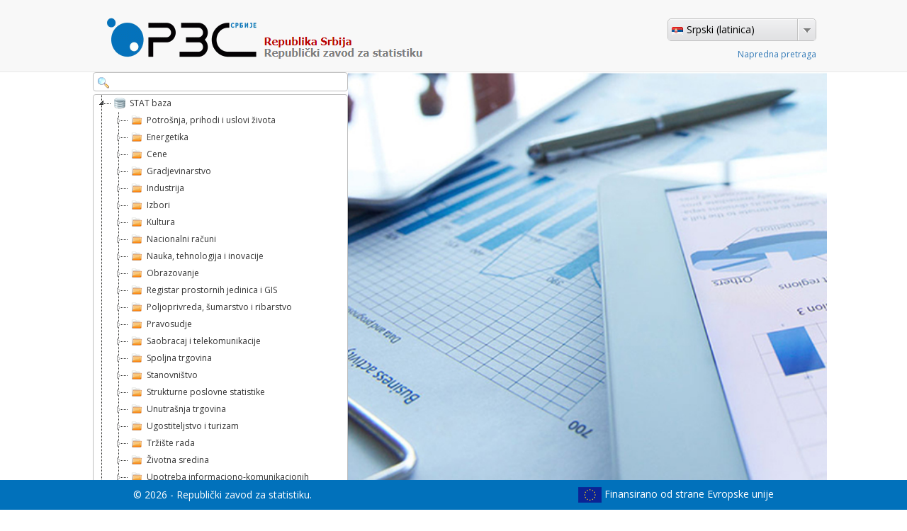

--- FILE ---
content_type: text/html; charset=utf-8
request_url: https://data.stat.gov.rs/?caller=3102&languageCode=sr-Latn
body_size: 605743
content:


<!DOCTYPE html>
<html>
<head>
    <meta charset="utf-8" />
    <meta name="viewport" content="width=device-width, initial-scale=1.0, maximum-scale=1.0,minimum-scale=1.0">
    <title>Pretraga diseminacione baze</title>
    <script src="/bundles/modernizr?v=Ff8FGNt5pl6UXHywWRQExww6SFvkWqMs9O041jVa5g01"></script>

    <script src="/bundles/jquery?v=8UbMwTt1j09rjBUx88xuWO7Y6rMgaCFw6nuUDOVW7FY1"></script>

    <script src="/bundles/bootstrap?v=259GRi7C-wqLujdSFf7c8eD78BQusV-wO1OdFdk_FUc1"></script>

    <link rel="stylesheet" href="https://cdnjs.cloudflare.com/ajax/libs/pivottable/2.16.1/pivot.min.css">
    <link href="/Content/css?v=slbHp4NDP-WmWt6ovmshbqkjB29PRL4yDbxJzGMrv6s1" rel="stylesheet"/>

    <link rel="stylesheet" href="/Content/icomoon.css" />
    <link rel="stylesheet" href="/Content/dd.css" />

    <script src="https://cdnjs.cloudflare.com/ajax/libs/jstree/3.3.4/jstree.min.js"></script>
    <link rel="stylesheet" href="https://cdnjs.cloudflare.com/ajax/libs/jstree/3.3.4/themes/default/style.min.css" />
    <script src="https://cdnjs.cloudflare.com/ajax/libs/Chart.js/2.7.0/Chart.min.js"></script>
   
    <script src="/bundles/pivot?v=4qfUcLZXFjMCIZEY4zztbCTcynRwo9d2dsPGeBuEslA1"></script>

    <script src="/Scripts/jquery.dd.min.js"></script>
    <script src="/Scripts/site.js"></script>

    <link rel="icon" href="/favicon.ico" type="image/x-icon" />

    <style>
        .jstree-default .jstree-anchor {
            height: auto;
            white-space: pre-wrap;
        }
        .leftMainMenu {
            max-width: 100%;
            min-width: 300px;
            max-height: 100%;
            height: calc(100% - 30px) !important;
        }

        .mainmenu-container {
            position: absolute !important;
            min-width: 300px;
            height: 625px;
        }

        .mainmenu-search-textbox {
            min-width: 300px;
            max-width: 100%;
            width: 100%;
        }

        .dd.ddcommon {
            width: 210px !important;
        }

        .ddChild.ddchild_ {
            height: 85px !important;
        }

        .dd-wrapper {
            display: inline-block;
            float: right;
            margin-top: 26px;
        }

    </style>

    <link href="https://fonts.googleapis.com/css?family=Open+Sans:400" rel="stylesheet">

    
</head>
<body>
    <div class="container container-full" id="wrapper">
        <header>
            <div>
                

<nav class="navbar navbar-default navbar-static-top" role="navigation" style="margin-bottom: 0">
    <div class="navbar-header">
        <a href="https://www.stat.gov.rs/sr-latn/" target="_blank">
        
                <img src="/images/logo_sr-latn.png" lt="" />
            </a>
        <div class="dd-wrapper">
            <select name="languageSelector" class="language-selector">
                <option value="sr-Cyrl" data-image="/images/sr-cyrl.png">Српски (ћирилица)</option>
                <option value="sr-Latn" data-image="/images/sr-latn.png">Srpski (latinica)</option>
                <option value="en-US" data-image="/images/en-us.png">English</option>
            </select>
            <div style="margin-top:10px; text-align:right;">
<a href="/AdvancedSearch?languageCode=sr-Latn">Napredna pretraga</a>            </div>
        </div>
    </div>
</nav>

            </div>
        </header>

        <div style="padding: 0; max-width: 195px;">
            
        </div>
        <div style="padding: 0;">
            <div id="page-wrapper">
                



<div class="row home-container">
    <style>
        .mainmenu-container {
            position: static !important;
            box-shadow: none;
        }
    </style>
    <div style="margin-left:18px">


<div class="mainmenu-container" style="float:left;background-color:#fff;">
    <input type="text" class="mainmenu-search-textbox" />
    <div id="leftMainMenu" class="leftMainMenu ui-widget-content">
    </div>
</div>

<script>
    $(function () {
        $('#leftMainMenu').jstree({
            'core': {
                'data' : [
  {
    "id": "01010101",
    "text": "Prihodi domaćinstava u novcu i u naturi, po NSTJ2 i tipu naselja",
    "parent": "010101",
    "data": "Prihodi domaćinstava u novcu i u naturi, mesečni prosek",
    "type": "leaf",
    "a_attr": {
      "onclick": "return leafClicked(this);"
    }
  },
  {
    "id": "01020501",
    "text": "Stopa rizika od siromaštva prema starosti i polu",
    "parent": "010205",
    "data": "1.2.1 Stopa rizika od siromaštva, prema starosti i polu",
    "type": "leaf",
    "a_attr": {
      "onclick": "return leafClicked(this);"
    }
  },
  {
    "id": "01020601",
    "text": "Stopa materijalne uskraćenosti",
    "parent": "010206",
    "data": "Stopa materijalne uskraćenosti",
    "type": "leaf",
    "a_attr": {
      "onclick": "return leafClicked(this);"
    }
  },
  {
    "id": "01",
    "text": "Potrošnja, prihodi i uslovi života",
    "parent": "SDDB",
    "data": "",
    "type": ""
  },
  {
    "id": "0101",
    "text": "Anketa o potrošnji domaćinstva",
    "parent": "01",
    "data": "",
    "type": ""
  },
  {
    "id": "03010601",
    "text": "Indeksi potrošačkih cena",
    "parent": "030106",
    "data": "Bazni indeksi (2006 = 100), Lančani indeksi, prethodni mesec = 100 (m/m-1), Godišnji indeksi, isti mesec prethodne godine = 100 (m/m-12)",
    "type": "leaf",
    "a_attr": {
      "onclick": "return leafClicked(this);"
    }
  },
  {
    "id": "0302010101",
    "text": "Indeksi cena proizvodjača industrijskih proizvoda ukupno",
    "parent": "03020101",
    "data": "",
    "type": ""
  },
  {
    "id": "030201010101",
    "text": "Mesečni indeksi cena proizvodjača industrijskih proizvoda ukupno po KD 2010 ",
    "parent": "0302010101",
    "data": "Mesečni indeksi cena proizvođača industrijskih proizvoda ukupno po KD 2010 ",
    "type": "leaf",
    "a_attr": {
      "onclick": "return leafClicked(this);"
    }
  },
  {
    "id": "030201010201",
    "text": "Mesečni indeksi cena proizvođača industrijskih proizvoda za izvoz po KD 2010",
    "parent": "0302010102",
    "data": "Mesečni indeksi cena proizvođača industrijskih proizvoda za izvoz po KD 2010",
    "type": "leaf",
    "a_attr": {
      "onclick": "return leafClicked(this);"
    }
  },
  {
    "id": "030201010301",
    "text": "Mesečni indeksi cena proizvođača industrijskih proizvoda iz uvoza po KD 2010",
    "parent": "0302010103",
    "data": "Mesečni indeksi cena proizvođača industrijskih proizvoda iz uvoza po KD 2010",
    "type": "leaf",
    "a_attr": {
      "onclick": "return leafClicked(this);"
    }
  },
  {
    "id": "030201010601",
    "text": "Mesečni indeksi cena proizvodjača industrijskih proizvoda za domaće tržište po KD 2010 ",
    "parent": "0302010106",
    "data": "Mesečni indeksi cena proizvođača industrijskih proizvoda za domaće tržište po KD 2010",
    "type": "leaf",
    "a_attr": {
      "onclick": "return leafClicked(this);"
    }
  },
  {
    "id": "0302010501",
    "text": "Indeksi cena proizvodjača industrijskih proizvoda za domaće tržište, bazni (2021=100)",
    "parent": "03020105",
    "data": "Indeksi cena proizvođača industrijskih proizvoda za domaće tržište, bazni (2021=100)",
    "type": "leaf",
    "a_attr": {
      "onclick": "return leafClicked(this);"
    }
  },
  {
    "id": "03020201",
    "text": "Indeksi cena reprodukcionog materijala, sredstava rada i usluga u poljoprivredi",
    "parent": "030202",
    "data": "Indeksi cena reprodukcionog materijala, sredstava rada i usluga u poljoprivredi",
    "type": "leaf",
    "a_attr": {
      "onclick": "return leafClicked(this);"
    }
  },
  {
    "id": "040101",
    "text": "Godišnji podaci statistike energetike, TJ ",
    "parent": "0401",
    "data": "Godišnji podaci statistike energetike, TJ ",
    "type": "leaf",
    "a_attr": {
      "onclick": "return leafClicked(this);"
    }
  },
  {
    "id": "0402",
    "text": "Godišnji podaci i energetski bilansi ",
    "parent": "04",
    "data": "",
    "type": "",
    "a_attr": {
      "title": "\"<p>\r\n\tGodišnji podaci su raspoloživi u bazi podataka pod nazivom <strong>Godišnji podaci i energetski bilansi. </strong>U bazi podataka energetski bilansi se mogu formirati odabirom svih tokova. Bilansi su konstruisani po principima Evrostatovog novog koncepta strukture bilansa, koja je objavljena krajem januara 2019. godine.&nbsp;</p>\r\n\""
    }
  },
  {
    "id": "040201",
    "text": "Godišnji podaci statistike energetike i energetski bilansi , TJ",
    "parent": "0402",
    "data": "Godišnji podaci statistike energetike i energetski bilansi , TJ",
    "type": "leaf",
    "a_attr": {
      "onclick": "return leafClicked(this);"
    }
  },
  {
    "id": "05020401",
    "text": "Indeksi broja izdatih dozvola",
    "parent": "050204",
    "data": "Indeks broja izdatih dozvola",
    "type": "leaf",
    "a_attr": {
      "onclick": "return leafClicked(this);"
    }
  },
  {
    "id": "050205",
    "text": "Mesečni indikatori o izdatim gradjevinskim dozvolama",
    "parent": "0502",
    "data": "",
    "type": ""
  },
  {
    "id": "05020601",
    "text": "Gradjevinske dozvole, broj",
    "parent": "050206",
    "data": "Broj izdatih građevinskih dozvola",
    "type": "leaf",
    "a_attr": {
      "onclick": "return leafClicked(this);"
    }
  },
  {
    "id": "06020101",
    "text": "Indeksi industrijske proizvodnje, po delatnosti i po nameni",
    "parent": "060201",
    "data": "",
    "type": ""
  },
  {
    "id": "0602010101",
    "text": "Lančani i bazni indeksi industrijske proizvodnje, po delatnosti i po nameni",
    "parent": "06020101",
    "data": "",
    "type": ""
  },
  {
    "id": "060201010101",
    "text": "Lančani i bazni indeksi industrijske proizvodnje, po delatnosti",
    "parent": "0602010101",
    "data": "Lančani indeks industrijske proizvodnje, po delatnosti, Bazni indeks industrijske proizvodnje, po delatnosti",
    "type": "leaf",
    "a_attr": {
      "onclick": "return leafClicked(this);"
    }
  },
  {
    "id": "060302",
    "text": "Indeksi prometa u industriji",
    "parent": "0603",
    "data": "Indeksi prometa u industriji – ukupno (2021=100), Indeksi prometa u industriji na domaćem tržištu (2021=100), Indeksi prometa u industriji na inostranom tržištu (2021=100)",
    "type": "leaf",
    "a_attr": {
      "onclick": "return leafClicked(this);"
    }
  },
  {
    "id": "07020901",
    "text": "Izbori za narodne poslanike Narodne skupštine Republike Srbije, 21. jun i 1. jul 2020. godine-glasovi",
    "parent": "070209",
    "data": "Izbori za narodne poslanike Narodne skupštine Republike Srbije, 21. jun i 1. jul 2020. godine - glasovi",
    "type": "leaf",
    "a_attr": {
      "onclick": "return leafClicked(this);"
    }
  },
  {
    "id": "07021001",
    "text": "Izbori za narodne poslanike Narodne skupštine Republike Srbije, 3. april 2022. godine - glasovi",
    "parent": "070210",
    "data": "Izbori za narodne poslanike Narodne skupštine Republike Srbije, 3. april 2022. godine - glasovi",
    "type": "leaf",
    "a_attr": {
      "onclick": "return leafClicked(this);"
    }
  },
  {
    "id": "07021101",
    "text": "Izbori za narodne poslanike Narodne skupštine Republike Srbije, 17. decembar 2023. godine - glasovi",
    "parent": "070211",
    "data": "Izbori za narodne poslanike Narodne skupštine Republike Srbije, 17. decembar 2023. godine - glasovi",
    "type": "leaf",
    "a_attr": {
      "onclick": "return leafClicked(this);"
    }
  },
  {
    "id": "08020201",
    "text": "Knjige i brošure po oblastima (prema UDK )",
    "parent": "080202",
    "data": "Knjige i brošure po oblastima (prema UDK )",
    "type": "leaf",
    "a_attr": {
      "onclick": "return leafClicked(this);"
    }
  },
  {
    "id": "07030801",
    "text": "Biračka mesta, birači, nevažeći glasački listići, odbornička mesta, izborne liste i kandidati, lokalni izbori 2024",
    "parent": "070308",
    "data": "Biračka mesta, birači, nevažeći glasački listići, odbornička mesta, izborne liste i kandidati, lokalni izbori 2024",
    "type": "leaf",
    "a_attr": {
      "onclick": "return leafClicked(this);"
    }
  },
  {
    "id": "07030701",
    "text": "Biračka mesta, birači, nevažeći glasački listići, odbornička mesta, izborne liste i kandidati, lokalni izbori 2020",
    "parent": "070307",
    "data": "Biračka mesta, birači, nevažeći glasački listići, odbornička mesta, izborne liste i kandidati, lokalni izbori 2020",
    "type": "leaf",
    "a_attr": {
      "onclick": "return leafClicked(this);"
    }
  },
  {
    "id": "080201",
    "text": "Serijske publikacije (bez izdavača iz inostranstva)",
    "parent": "0802",
    "data": "",
    "type": ""
  },
  {
    "id": "08020101",
    "text": "Serijske publikacije po tipu i pripadnosti oblasti (prema UDK)",
    "parent": "080201",
    "data": "Serijske  publikacije po tipu i pripadnosti oblasti (prema UDK)",
    "type": "leaf",
    "a_attr": {
      "onclick": "return leafClicked(this);"
    }
  },
  {
    "id": "100102",
    "text": "Broj naučnoistraživačkih organizacija",
    "parent": "1001",
    "data": "Broj naučnoistraživačkih organizacija, prema sektorima",
    "type": "leaf",
    "a_attr": {
      "onclick": "return leafClicked(this);"
    }
  },
  {
    "id": "100301",
    "text": "Status aktivnosti (HRST) po kategorijama i godinama starosti",
    "parent": "1003",
    "data": "",
    "type": ""
  },
  {
    "id": "10030101",
    "text": "Zaposlena lica starosti 15-74 koja ili imaju završeno visoko obrazovanje ili su zaposlena u oblasti nauke i tehnologije prema polu",
    "parent": "100301",
    "data": "Zaposlena lica starosti 15-74 koja ili imaju završeno visoko obrazovanje ili su zaposlena u oblasti nauke i tehnologije prema polu",
    "type": "leaf",
    "a_attr": {
      "onclick": "return leafClicked(this);"
    }
  },
  {
    "id": "09020701",
    "text": "Osnovni agregati sektora države",
    "parent": "090207",
    "data": "Osnovni agregati sektora države",
    "type": "leaf",
    "a_attr": {
      "onclick": "return leafClicked(this);"
    }
  },
  {
    "id": "10060801",
    "text": "Budžetska izdvajanja za nauku prema društveno-ekonomskim ciljevima",
    "parent": "100608",
    "data": "Budžetska izdvajanja za nauku prema društveno-ekonomskim ciljevima",
    "type": "leaf",
    "a_attr": {
      "onclick": "return leafClicked(this);"
    }
  },
  {
    "id": "11010701",
    "text": "Broj vaspitno-obrazovnih objekata predškolskog obrazovanja",
    "parent": "110107",
    "data": "Broj vaspitno-obrazovnih objekata predškolskog obrazovanja",
    "type": "leaf",
    "a_attr": {
      "onclick": "return leafClicked(this);"
    }
  },
  {
    "id": "11020101",
    "text": "Škole i odeljenja na početku školske godine",
    "parent": "110201",
    "data": "Broj osnovnih škola/odeljenja za učenike sa smetnjama u razvoju i invaliditetom na početku školske godine, Broj redovnih osnovnih škola, na početku školske godine, Broj redovnih  matičnih osnovnih škola na početku školske godine, Broj izdvojenih odeljenja na početku školske godine",
    "type": "leaf",
    "a_attr": {
      "onclick": "return leafClicked(this);"
    }
  },
  {
    "id": "11020301",
    "text": "Broj učenika na početku školske godine po polu i razredima",
    "parent": "110203",
    "data": "Broj učenika u redovnim osnovnim školama na početku školske godine po polu i razredima, Broj učenika u redovnim matičnim osnovnim školama na početku školske godine po polu i razredima, Broj učenika u izdvojenim odeljenjima na početku školske godine po polu i razredima , Broj učenika osnovnih škola za učenike za smetnjama u razvoju i invaliditetom na početku školske godine po polu i razredima",
    "type": "leaf",
    "a_attr": {
      "onclick": "return leafClicked(this);"
    }
  },
  {
    "id": "11020201",
    "text": "Nastavnici na početku školske godine po polu i dužini radnog vremena",
    "parent": "110202",
    "data": "Nastavnici u redovnim osnovnim školama na početku školske godine po polu i dužini radnog vremena, Nastavnici u školama za učenike sa smetnjama u razvoju i invaliditetom na početku školske godine po polu i dužini radnog vremena",
    "type": "leaf",
    "a_attr": {
      "onclick": "return leafClicked(this);"
    }
  },
  {
    "id": "110205",
    "text": "Broj učenika koji su završili osnovnu školu (osmi razred), na kraju školske godine",
    "parent": "110208",
    "data": "Broj učenika koji su završili osnovnu školu (osmi razred), na kraju školske godine",
    "type": "leaf",
    "a_attr": {
      "onclick": "return leafClicked(this);"
    }
  },
  {
    "id": "11030101",
    "text": "Škole i odeljenja na početku školske godine",
    "parent": "110301",
    "data": "Broj redovnih srednjih škola, na početku školske godine, Broj odeljenja u redovnim srednjim školama, na početku školske godine",
    "type": "leaf",
    "a_attr": {
      "onclick": "return leafClicked(this);"
    }
  },
  {
    "id": "11030301",
    "text": "Broj učenika po polu i razredima",
    "parent": "110303",
    "data": "Broj učenika u redovnim srednjim školama na početku školske godine po razredima i polu",
    "type": "leaf",
    "a_attr": {
      "onclick": "return leafClicked(this);"
    }
  },
  {
    "id": "11030201",
    "text": "Broj nastavnika u redovnim srednjim školama na početku školske godine,  po dužini radnog vremena i polu",
    "parent": "110302",
    "data": "Broj nastavnika u redovnim srednjim školama na početku školske godine,  po dužini radnog vremena i polu",
    "type": "leaf",
    "a_attr": {
      "onclick": "return leafClicked(this);"
    }
  },
  {
    "id": "11040101",
    "text": "Studije I stepena",
    "parent": "110401",
    "data": "",
    "type": ""
  },
  {
    "id": "1104010101",
    "text": "Broj upisanih studenata, po polu - studije I stepena",
    "parent": "11040101",
    "data": "Broj upisanih studenata, po polu - studije I stepena",
    "type": "leaf",
    "a_attr": {
      "onclick": "return leafClicked(this);"
    }
  },
  {
    "id": "1300",
    "text": "Popis poljoprivrede",
    "parent": "13",
    "data": "",
    "type": ""
  },
  {
    "id": "1104010301",
    "text": "Broj upisanih studenata, po polu - studije III stepena",
    "parent": "11040103",
    "data": "Broj upisanih studenata, po polu - studije III stepena",
    "type": "leaf",
    "a_attr": {
      "onclick": "return leafClicked(this);"
    }
  },
  {
    "id": "1104010601",
    "text": "Broj upisanih studenata po polu - studije po starom programu",
    "parent": "11040106",
    "data": "Broj upisanih studenata po polu - studije po starom programu",
    "type": "leaf",
    "a_attr": {
      "onclick": "return leafClicked(this);"
    }
  },
  {
    "id": "11040201",
    "text": "Studije I stepena",
    "parent": "110402",
    "data": "",
    "type": ""
  },
  {
    "id": "1104020101",
    "text": "Broj diplomiranih studenata, po polu - studije I stepena",
    "parent": "11040201",
    "data": "Broj diplomiranih studenata po polu - studije I stepena",
    "type": "leaf",
    "a_attr": {
      "onclick": "return leafClicked(this);"
    }
  },
  {
    "id": "1104020201",
    "text": "Broj diplomiranih studenata, po polu - studije II stepena",
    "parent": "11040202",
    "data": "Broj diplomiranih studenata po polu - studije II stepena",
    "type": "leaf",
    "a_attr": {
      "onclick": "return leafClicked(this);"
    }
  },
  {
    "id": "1104020401",
    "text": "Broj diplomiranih studenata po polu - studije po starom programu",
    "parent": "11040204",
    "data": "Broj diplomiranih studenata po polu - studije po starom programu",
    "type": "leaf",
    "a_attr": {
      "onclick": "return leafClicked(this);"
    }
  },
  {
    "id": "1104020301",
    "text": "Broj doktora nauka po polu - studije III stepena",
    "parent": "11040203",
    "data": "Broj doktora nauka po polu - studije III stepena",
    "type": "leaf",
    "a_attr": {
      "onclick": "return leafClicked(this);"
    }
  },
  {
    "id": "11040501",
    "text": "Novoupisani studenti prema polu, načinu finansiranja, vrsti visokoškolske ustanove i teritoriji",
    "parent": "110405",
    "data": "Novoupisani studenti prema polu, načinu finansiranja, vrsti visokoškolske ustanove i teritoriji",
    "type": "leaf",
    "a_attr": {
      "onclick": "return leafClicked(this);"
    }
  },
  {
    "id": "11050101",
    "text": "Škole na početku školske godine",
    "parent": "110501",
    "data": "Broj škola za osnovno obrazovanje odraslih na početku školske godine",
    "type": "leaf",
    "a_attr": {
      "onclick": "return leafClicked(this);"
    }
  },
  {
    "id": "130002",
    "text": "Popis 2023  i Anketa 2018 ",
    "parent": "1300",
    "data": "",
    "type": ""
  },
  {
    "id": "13000201",
    "text": "Glavne karakteristike poljoprivrednih gazdinstava",
    "parent": "130002",
    "data": "",
    "type": ""
  },
  {
    "id": "1300020101",
    "text": "Zemljište, stočni fond, radna snaga i standardna vrednost proizvodnje gazdinstva prema pravnom statusu i veličini korišćenog poljoprivrednog zemljišta ",
    "parent": "13000201",
    "data": "Korišćeno poljoprivredno zemljište, Gazdinstava, Uslovna grla, Godišnja radna jedinica, Ekonomska veličina gazdnistva (SO)",
    "type": "leaf",
    "a_attr": {
      "onclick": "return leafClicked(this);"
    }
  },
  {
    "id": "1201",
    "text": "Površina teritorije i broj naselja, po NSTJ",
    "parent": "12",
    "data": "Površina u km² i broj naselja",
    "type": "leaf",
    "a_attr": {
      "onclick": "return leafClicked(this);"
    }
  },
  {
    "id": "1300020201",
    "text": "Broj gazdinstava i površina pod različitim usevima i kategorijama prema veličini korišćenog poljoprivrednog zemljišta ",
    "parent": "13000202",
    "data": "Površina, Broj gazdinstava",
    "type": "leaf",
    "a_attr": {
      "onclick": "return leafClicked(this);"
    }
  },
  {
    "id": "1300020301",
    "text": "Broj gazdinstava i navodnjavana površina zemljišta prema vrstama useva i kategorijama korišćenja  ",
    "parent": "13000203",
    "data": "Površina, Broj gazdinstava",
    "type": "leaf",
    "a_attr": {
      "onclick": "return leafClicked(this);"
    }
  },
  {
    "id": "1300020401",
    "text": "Gazdinstava i grla stoke prema tipu proizvodnje",
    "parent": "13000204",
    "data": "Gazdinstava i grla stoke prema tipu proizvodnje",
    "type": "leaf",
    "a_attr": {
      "onclick": "return leafClicked(this);"
    }
  },
  {
    "id": "130002040701",
    "text": "Gazdinstava  prema  veličini muznog stada",
    "parent": "1300020407",
    "data": "Gazdinstava  prema  veličini muznog stada",
    "type": "leaf",
    "a_attr": {
      "onclick": "return leafClicked(this);"
    }
  },
  {
    "id": "130002040601",
    "text": "Gazdinstava prema veličini stada goveda",
    "parent": "1300020406",
    "data": "Gazdinstava prema veličini stada goveda",
    "type": "leaf",
    "a_attr": {
      "onclick": "return leafClicked(this);"
    }
  },
  {
    "id": "130002040801",
    "text": "Gazdinstava prema veličini krda svinja",
    "parent": "1300020408",
    "data": "Gazdinstava prema veličini krda svinja",
    "type": "leaf",
    "a_attr": {
      "onclick": "return leafClicked(this);"
    }
  },
  {
    "id": "130002040901",
    "text": "Gazdinstava prema veličini veličini stada ovaca",
    "parent": "1300020409",
    "data": "Gazdinstava prema veličini veličini stada ovaca",
    "type": "leaf",
    "a_attr": {
      "onclick": "return leafClicked(this);"
    }
  },
  {
    "id": "130002041001",
    "text": "Gazdinstava prema veličini stada koza",
    "parent": "1300020410",
    "data": "Gazdinstava prema veličini stada koza",
    "type": "leaf",
    "a_attr": {
      "onclick": "return leafClicked(this);"
    }
  },
  {
    "id": "130002041101",
    "text": "Gazdinstava prema veličini jata brojlera",
    "parent": "1300020411",
    "data": "Gazdinstava prema veličini jata brojlera",
    "type": "leaf",
    "a_attr": {
      "onclick": "return leafClicked(this);"
    }
  },
  {
    "id": "1300020501",
    "text": "Broj lica i godišnjih radnih jedinica (GRJ) radne snage prema  tipu proizvodnje i ekonomskoj veličini gazdinstva",
    "parent": "13000205",
    "data": "Broj lica i godišnjih radnih jedinica (GRJ) radne snage prema  tipu proizvodnje",
    "type": "leaf",
    "a_attr": {
      "onclick": "return leafClicked(this);"
    }
  },
  {
    "id": "1300020601",
    "text": "Odnos menadžera i nosioca gazdinstva",
    "parent": "13000206",
    "data": "Odnos menadžera i nosioca gazdinstva",
    "type": "leaf",
    "a_attr": {
      "onclick": "return leafClicked(this);"
    }
  },
  {
    "id": "130002060201",
    "text": "Menadžeri prema starosti i polu",
    "parent": "1300020602",
    "data": "Menadžeri prema starosti i polu",
    "type": "leaf",
    "a_attr": {
      "onclick": "return leafClicked(this);"
    }
  },
  {
    "id": "130002060301",
    "text": "Nivo obučenosti menadžera prema veličini korišćenoog poljoprivrednog zemljišta",
    "parent": "1300020603",
    "data": "Nivo obučenosti menadžera prema veličini korišćenoog poljoprivrednog zemljišta",
    "type": "leaf",
    "a_attr": {
      "onclick": "return leafClicked(this);"
    }
  },
  {
    "id": "1300020701",
    "text": "Broj mehanizacije i broj gazdinstava prema legalnom statusu gazdinstva i  intervalima starosti mehanizacije",
    "parent": "13000207",
    "data": "Broj mehanizacije, Broj gazdinstava",
    "type": "leaf",
    "a_attr": {
      "onclick": "return leafClicked(this);"
    }
  },
  {
    "id": "1300020901",
    "text": "Obrada zemljišta - broj gazdinstava i površina prema intervalima KPZ",
    "parent": "13000209",
    "data": "Površina, ha, Broj gazdinstava",
    "type": "leaf",
    "a_attr": {
      "onclick": "return leafClicked(this);"
    }
  },
  {
    "id": "1300021001",
    "text": " Broj gazdinstava i površina prema intervalima korišćenog poljoprivrednog zemljišta i vrsti đubriva ",
    "parent": "13000210",
    "data": "Površina, ha, Broj gazdinstava",
    "type": "leaf",
    "a_attr": {
      "onclick": "return leafClicked(this);"
    }
  },
  {
    "id": "1302020101",
    "text": "Bilans stoke",
    "parent": "1302020105",
    "data": "Bilans stoke",
    "type": "leaf",
    "a_attr": {
      "onclick": "return leafClicked(this);"
    }
  },
  {
    "id": "1300021101",
    "text": "Broj gazdinstava i površina pod različitim usevima i kategorijama",
    "parent": "13000211",
    "data": "Površina, Broj gazdinstava",
    "type": "leaf",
    "a_attr": {
      "onclick": "return leafClicked(this);"
    }
  },
  {
    "id": "13020201050101",
    "text": "Broj uloženih jaja u inkubatorskim stanicama, po vrstama živine",
    "parent": "130202010501",
    "data": "Broj uloženih jaja u inkubatorskim stanicama, po vrstama živine",
    "type": "leaf",
    "a_attr": {
      "onclick": "return leafClicked(this);"
    }
  },
  {
    "id": "1302020105",
    "text": "Broj stoke i stočarska proizvodnja",
    "parent": "130202",
    "data": "",
    "type": ""
  },
  {
    "id": "13030201",
    "text": "Broj ribočuvara",
    "parent": "130302",
    "data": "Broj ribočuvara",
    "type": "leaf",
    "a_attr": {
      "onclick": "return leafClicked(this);"
    }
  },
  {
    "id": "13030101",
    "text": "Zaposleni na ribnjacima",
    "parent": "130301",
    "data": "Zaposleni na ribnjacima",
    "type": "leaf",
    "a_attr": {
      "onclick": "return leafClicked(this);"
    }
  },
  {
    "id": "13040601",
    "text": "Brojno stanje divljači",
    "parent": "130406",
    "data": "Brojno stanje na početku lovne godine, Uneta divljač u lovišta, Brojno satanje divljači pred lovovnu sezonu, Uhvaćena divljač, Ukupni gubici divljači, Gubici u saobraćaju, Planirani odstrel divljači, Izvršeni odstrel divljači, Brojno stanje na kraju lovne godine",
    "type": "leaf",
    "a_attr": {
      "onclick": "return leafClicked(this);"
    }
  },
  {
    "id": "130501",
    "text": "Površine pod voćnim vrstama",
    "parent": "1305",
    "data": "",
    "type": ""
  },
  {
    "id": "13050101",
    "text": "Ukupna i rodna površina pod voćnim vrstama",
    "parent": "130501",
    "data": "Ukupna i rodna površina pod voćnim vrstama",
    "type": "leaf",
    "a_attr": {
      "onclick": "return leafClicked(this);"
    }
  },
  {
    "id": "13050201",
    "text": "Površina i prosečan broj stabala jabuka i krušaka, prema starosti zasada",
    "parent": "130502",
    "data": "Površina i prosečan broj stabala jabuka i krušaka, prema starosti zasada",
    "type": "leaf",
    "a_attr": {
      "onclick": "return leafClicked(this);"
    }
  },
  {
    "id": "13050301",
    "text": "Rodna površina, proizvodnja i prosečan prinos voćnjaka",
    "parent": "130503",
    "data": "Rodna površina, proizvodnja i prosečan prinos voćnjaka",
    "type": "leaf",
    "a_attr": {
      "onclick": "return leafClicked(this);"
    }
  },
  {
    "id": "15010101",
    "text": "Prevoz u vazdušnom saobraćaju",
    "parent": "150101",
    "data": "Avio km,hilj., Prevezeni putnici, Prevezeni putnici u putničkim kilometrima, Prevezena roba u tonama, Prevezena roba u tonskim kilometrima",
    "type": "leaf",
    "a_attr": {
      "onclick": "return leafClicked(this);"
    }
  },
  {
    "id": "1501030201",
    "text": "Granični promet drumskih teretnih vozila",
    "parent": "15010302",
    "data": "",
    "type": ""
  },
  {
    "id": "150103020101",
    "text": "Broj drumskih teretnih vozila, po zemljama registracije vozila",
    "parent": "1501030201",
    "data": "Broj drumskih teretnih vozila, po zemljama registracije vozila",
    "type": "leaf",
    "a_attr": {
      "onclick": "return leafClicked(this);"
    }
  },
  {
    "id": "150103020201",
    "text": "Granični promet putničkih motornih vozila, prema zemlji registracije vozila",
    "parent": "1501030202",
    "data": "Ulaz putničkih motornih vozila, prema zemljama registracije, Izlaz putničkih motornih vozila, prema zemljama registracije",
    "type": "leaf",
    "a_attr": {
      "onclick": "return leafClicked(this);"
    }
  },
  {
    "id": "1501010201",
    "text": "Otpremljeni avioni",
    "parent": "15010102",
    "data": "Otpremljeni avioni",
    "type": "leaf",
    "a_attr": {
      "onclick": "return leafClicked(this);"
    }
  },
  {
    "id": "1501030301",
    "text": "Broj saobraćajnih nezgoda sa nastradalim licima",
    "parent": "15010303",
    "data": "Broj saobraćajnih nezgoda sa nastradalim licima",
    "type": "leaf",
    "a_attr": {
      "onclick": "return leafClicked(this);"
    }
  },
  {
    "id": "15010401",
    "text": "Prevoz putnika u gradskom saobraćaju drumskim prevoznim sredstvima",
    "parent": "150104",
    "data": "Prevoz putnika u gradskom saobraćaju drumskim prevoznim sredstvima",
    "type": "leaf",
    "a_attr": {
      "onclick": "return leafClicked(this);"
    }
  },
  {
    "id": "15020201",
    "text": "Starosna struktura prvi put registrovanih motornih drumskih vozila",
    "parent": "150202",
    "data": "Starosna struktura prvi put registrovanih motornih drumskih vozila",
    "type": "leaf",
    "a_attr": {
      "onclick": "return leafClicked(this);"
    }
  },
  {
    "id": "15020401",
    "text": "Broj prvi put registrovanih drumskih motornih i priključnih vozila prema vrsti vozila",
    "parent": "150204",
    "data": "Broj prvi put registrovanih drumskih motornih i priključnih vozila prema vrsti vozila",
    "type": "leaf",
    "a_attr": {
      "onclick": "return leafClicked(this);"
    }
  },
  {
    "id": "150301",
    "text": "Poštanske aktivnosti",
    "parent": "1503",
    "data": "",
    "type": ""
  },
  {
    "id": "1803",
    "text": "Rodjeni i umrli",
    "parent": "18",
    "data": "",
    "type": ""
  },
  {
    "id": "18030302",
    "text": "Umrli, po uzroku smrti, polu i starosti",
    "parent": "180303",
    "data": "Umrli, po uzroku smrti, polu i starosti",
    "type": "leaf",
    "a_attr": {
      "onclick": "return leafClicked(this);"
    }
  },
  {
    "id": "18030501",
    "text": "Živorodjeni prema polu,starosti majke i tipu naselja, po opštinama",
    "parent": "180305",
    "data": "Živorođeni prema polu,starosti majke i tipu naselja, po opštinama",
    "type": "leaf",
    "a_attr": {
      "onclick": "return leafClicked(this);"
    }
  },
  {
    "id": "180501",
    "text": "Skracene aproksimativne tablice mortaliteta",
    "parent": "1805",
    "data": "",
    "type": ""
  },
  {
    "id": "180503",
    "text": "Detaljne tablice mortaliteta - biometrijske funkcije, nivo regiona",
    "parent": "180504",
    "data": "Detaljne tablice mortaliteta",
    "type": "leaf",
    "a_attr": {
      "onclick": "return leafClicked(this);"
    }
  },
  {
    "id": "1806",
    "text": "Unutrašnje migracije",
    "parent": "1811",
    "data": "",
    "type": ""
  },
  {
    "id": "180601",
    "text": "Unutrašnje migracije - podaci do 2010. godine",
    "parent": "180605",
    "data": "Unutrašnje migracije",
    "type": "leaf",
    "a_attr": {
      "onclick": "return leafClicked(this);"
    }
  },
  {
    "id": "18060401",
    "text": "Doseljeni",
    "parent": "180604",
    "data": "Doseljeni",
    "type": "leaf",
    "a_attr": {
      "onclick": "return leafClicked(this);"
    }
  },
  {
    "id": "180701",
    "text": "Promena broja stanovnika",
    "parent": "1807",
    "data": "Promena broja stanovnika",
    "type": "leaf",
    "a_attr": {
      "onclick": "return leafClicked(this);"
    }
  },
  {
    "id": "181001",
    "text": "Zdravstveno stanje",
    "parent": "1810",
    "data": "",
    "type": ""
  },
  {
    "id": "18100101",
    "text": "Sposobnost obavljanja lične nege i kućnih aktivnosti",
    "parent": "181001",
    "data": "",
    "type": ""
  },
  {
    "id": "1810010101",
    "text": "Sposobnost obavljanja lične nege i kućnih aktivnosti (65+), prema regionu ",
    "parent": "18100101",
    "data": "Sposobnost obavljanja lične nege i kućnih aktivnosti (65+), prema regionu ",
    "type": "leaf",
    "a_attr": {
      "onclick": "return leafClicked(this);"
    }
  },
  {
    "id": "1810010201",
    "text": "Lica koja prijavljuju hroničnu bolest, prema bolesti i regionu  ",
    "parent": "18100102",
    "data": "Lica koja prijavljuju hroničnu bolest, prema bolesti i regionu  ",
    "type": "leaf",
    "a_attr": {
      "onclick": "return leafClicked(this);"
    }
  },
  {
    "id": "18100201",
    "text": "Indeks telesne mase - lica starosti 18 i više godina",
    "parent": "181002",
    "data": "",
    "type": ""
  },
  {
    "id": "1810020101",
    "text": "Indeks telesne mase (18+), prema regionu",
    "parent": "18100201",
    "data": "Indeks telesne mase (18+), prema regionu",
    "type": "leaf",
    "a_attr": {
      "onclick": "return leafClicked(this);"
    }
  },
  {
    "id": "1810020201",
    "text": "Učestalost konzumiranja alkohola, prema regionu",
    "parent": "18100202",
    "data": "Učestalost konzumiranja alkohola, prema regionu",
    "type": "leaf",
    "a_attr": {
      "onclick": "return leafClicked(this);"
    }
  },
  {
    "id": "1810020301",
    "text": "Upotreba duvana, prema regionu",
    "parent": "18100203",
    "data": "Upotreba duvana, prema regionu",
    "type": "leaf",
    "a_attr": {
      "onclick": "return leafClicked(this);"
    }
  },
  {
    "id": "18100301",
    "text": "Skrining kolorektalnog karcinoma",
    "parent": "181003",
    "data": "",
    "type": ""
  },
  {
    "id": "1810030101",
    "text": "Poslednji skrining kolorektalnog karcinoma koje ispitanici sami prijavljuju, prema regionu",
    "parent": "18100301",
    "data": "Poslednji skrining kolorektalnog karcinoma koje ispitanici sami prijavljuju, prema regionu ",
    "type": "leaf",
    "a_attr": {
      "onclick": "return leafClicked(this);"
    }
  },
  {
    "id": "1810030201",
    "text": "Poslednji mamografski pregled dojki koji su žene same prijavile, prema regionu",
    "parent": "18100302",
    "data": "Poslednji mamografski pregled dojki koji su žene same prijavile, prema regionu",
    "type": "leaf",
    "a_attr": {
      "onclick": "return leafClicked(this);"
    }
  },
  {
    "id": "1810030301",
    "text": "Poslednji citološki bris grlića materice koji su žene same prijavile, prema regionu",
    "parent": "18100303",
    "data": "Poslednji citološki bris grlića materice koji su žene same prijavile, prema regionu",
    "type": "leaf",
    "a_attr": {
      "onclick": "return leafClicked(this);"
    }
  },
  {
    "id": "18110101",
    "text": "Imigracija",
    "parent": "181101",
    "data": "",
    "type": ""
  },
  {
    "id": "1811010101",
    "text": "Imigracija stranaca po opštinama i polu",
    "parent": "18110101",
    "data": "Imigracija stranaca, po opštinama i polu",
    "type": "leaf",
    "a_attr": {
      "title": "\"<p>\r\n\tImigracija stranaca u Republici Srbiji, po opštinama i polu</p>\r\n\"",
      "onclick": "return leafClicked(this);"
    }
  },
  {
    "id": "2100",
    "text": "Trgovina na veliko i malo motornim vozilima i motociklima",
    "parent": "21",
    "data": "",
    "type": ""
  },
  {
    "id": "2400",
    "text": "Anketa o radnoj snazi",
    "parent": "24",
    "data": "",
    "type": ""
  },
  {
    "id": "2400010101",
    "text": "Zaposlena lica, starosti 15 i više godina, po sektorima KD1996",
    "parent": "24000101",
    "data": "Broj zaposlenih lica, starosti 15 i više godina, po sektorima KD1996",
    "type": "leaf",
    "a_attr": {
      "onclick": "return leafClicked(this);"
    }
  },
  {
    "id": "24000201",
    "text": "Ukupno stanovništvo",
    "parent": "24000208",
    "data": "",
    "type": ""
  },
  {
    "id": "24000100",
    "text": "Stope aktivnosti, zaposlenosti, neaktivnosti i nezaposlenosti",
    "parent": "240001",
    "data": "Stope aktivnosti, zaposlenosti, neaktivnosti i nezaposlenosti",
    "type": "leaf",
    "a_attr": {
      "onclick": "return leafClicked(this);"
    }
  },
  {
    "id": "2400020301",
    "text": "Zaposleni prema zanimanju, polu i regionu",
    "parent": "24000203",
    "data": "Zaposleni prema zanimanju, polu i regionu",
    "type": "leaf",
    "a_attr": {
      "onclick": "return leafClicked(this);"
    }
  },
  {
    "id": "2400020501",
    "text": "Neaktivni prema glavnim izvorima prihoda i regionu",
    "parent": "24000205",
    "data": "Neaktivni prema glavnim izvorima prihoda i regionu",
    "type": "leaf",
    "a_attr": {
      "onclick": "return leafClicked(this);"
    }
  },
  {
    "id": "2400020901",
    "text": "Ukupno stanovništvo",
    "parent": "24000209",
    "data": "",
    "type": ""
  },
  {
    "id": "2400020401",
    "text": "Nezaposleni prema dužini traženja posla i regionu",
    "parent": "24000204",
    "data": "Nezaposleni prema dužini traženja posla i regionu",
    "type": "leaf",
    "a_attr": {
      "onclick": "return leafClicked(this);"
    }
  },
  {
    "id": "240002090201",
    "text": "Zaposleni prema zanimanju, polu i regionu",
    "parent": "2400020902",
    "data": "Zaposleni prema zanimanju, polu i regionu",
    "type": "leaf",
    "a_attr": {
      "onclick": "return leafClicked(this);"
    }
  },
  {
    "id": "24000301",
    "text": "Kvartalni indikatori",
    "parent": "240003",
    "data": "",
    "type": ""
  },
  {
    "id": "2400030101",
    "text": "Osnovni indikatori",
    "parent": "24000301",
    "data": "",
    "type": ""
  },
  {
    "id": "240003010101",
    "text": "Stanovništvo prema radnoj aktivnosti, polu i starosnim grupama (od 2011)",
    "parent": "2400030101",
    "data": "Stanovništvo prema radnoj aktivnosti, polu i starosnim grupama (od 2011)",
    "type": "leaf",
    "a_attr": {
      "onclick": "return leafClicked(this);"
    }
  },
  {
    "id": "240002090301",
    "text": "Nezaposleni prema dužini traženja posla i regionu",
    "parent": "2400020903",
    "data": "Nezaposleni prema dužini traženja posla i regionu",
    "type": "leaf",
    "a_attr": {
      "onclick": "return leafClicked(this);"
    }
  },
  {
    "id": "240002090401",
    "text": "Neaktivni prema glavnim izvorima prihoda i regionu",
    "parent": "2400020904",
    "data": "Neaktivni prema glavnim izvorima prihoda i regionu",
    "type": "leaf",
    "a_attr": {
      "onclick": "return leafClicked(this);"
    }
  },
  {
    "id": "240003010401",
    "text": "Aktivno stanovništvo prema polu, regionu i starosnim grupama",
    "parent": "2400030104",
    "data": "Aktivno stanovništvo prema polu, regionu i starosnim grupama",
    "type": "leaf",
    "a_attr": {
      "onclick": "return leafClicked(this);"
    }
  },
  {
    "id": "240003010501",
    "text": "Stanovništvo van radne snage prema polu, regionu i starosnim grupama",
    "parent": "2400030105",
    "data": "Stanovništvo van radne snage prema polu, regionu i starosnim grupama",
    "type": "leaf",
    "a_attr": {
      "onclick": "return leafClicked(this);"
    }
  },
  {
    "id": "2400030201",
    "text": "Osnovni indikatori ",
    "parent": "24000302",
    "data": "",
    "type": ""
  },
  {
    "id": "240003020101",
    "text": "Stanovništvo prema radnoj aktivnosti, polu i starosnim grupama (od 2011)",
    "parent": "2400030201",
    "data": "Stanovništvo prema radnoj aktivnosti, polu i starosnim grupama (od 2011)",
    "type": "leaf",
    "a_attr": {
      "onclick": "return leafClicked(this);"
    }
  },
  {
    "id": "240003020401",
    "text": "Aktivno stanovništvo prema polu, regionu i starosnim grupama",
    "parent": "2400030204",
    "data": "Aktivno stanovništvo prema polu, regionu i starosnim grupama",
    "type": "leaf",
    "a_attr": {
      "onclick": "return leafClicked(this);"
    }
  },
  {
    "id": "240003020501",
    "text": "Stanovništvo van radne snage prema polu, regionu i starosnim grupama",
    "parent": "2400030205",
    "data": "Stanovništvo van radne snage prema polu, regionu i starosnim grupama",
    "type": "leaf",
    "a_attr": {
      "onclick": "return leafClicked(this);"
    }
  },
  {
    "id": "240212",
    "text": "Mesečni indikatori registrovane zaposlenosti (od 2016) ",
    "parent": "2402",
    "data": "",
    "type": ""
  },
  {
    "id": "24021201",
    "text": "Registrovana zaposlenost ",
    "parent": "240212",
    "data": "Registrovana zaposlenost ",
    "type": "leaf",
    "a_attr": {
      "onclick": "return leafClicked(this);"
    }
  },
  {
    "id": "24021301",
    "text": "Registrovana zaposlenost",
    "parent": "240213",
    "data": "Registrovana zaposlenost",
    "type": "leaf",
    "a_attr": {
      "onclick": "return leafClicked(this);"
    }
  },
  {
    "id": "240301",
    "text": "Prosečne zarade po zaposlenom",
    "parent": "240305",
    "data": "",
    "type": ""
  },
  {
    "id": "240304",
    "text": "Prosečne zarade",
    "parent": "2403",
    "data": "",
    "type": ""
  },
  {
    "id": "24030401",
    "text": "Mesečni indikatori zarada",
    "parent": "240304",
    "data": "",
    "type": ""
  },
  {
    "id": "2403040101",
    "text": "Prosečne mesečne zarade, ukupno",
    "parent": "24030401",
    "data": "Prosečne neto zarade, Prosečne bruto zarade",
    "type": "leaf",
    "a_attr": {
      "onclick": "return leafClicked(this);"
    }
  },
  {
    "id": "2403040401",
    "text": "Prosečne mesečne zarade za godinu",
    "parent": "24030404",
    "data": "Prosečne neto zarade, Prosečne bruto zarade",
    "type": "leaf",
    "a_attr": {
      "onclick": "return leafClicked(this);"
    }
  },
  {
    "id": "2403040501",
    "text": "Prosečne zarade po sektorima delatnosti, prema stepenu stručne spreme, septembar",
    "parent": "2403040510",
    "data": "Prosečne bruto zarade",
    "type": "leaf",
    "a_attr": {
      "onclick": "return leafClicked(this);"
    }
  },
  {
    "id": "24030601",
    "text": "Godišnji indeksi zarada",
    "parent": "24030604",
    "data": "Indeksi neto zarada (prosek prethodne godine = 100), Indeksi bruto zarada (prosek prethodne godine = 100)",
    "type": "leaf",
    "a_attr": {
      "onclick": "return leafClicked(this);"
    }
  },
  {
    "id": "24030605",
    "text": "Mesečni indeksi zarada",
    "parent": "240306",
    "data": "",
    "type": ""
  },
  {
    "id": "24040201",
    "text": "Troškovi rada po oblastima KD2010 i regionima",
    "parent": "240402",
    "data": "Mase troškova rada, Prosečni godišnji troškovi rada po zaposlenom ( u ekvivalentima punog radnog vremena), Prosečni mesečni troškovi rada  po zaposlenom ( u ekvivalentima punog radnog vremena), Troškovi rada po izvršenom času rada",
    "type": "leaf",
    "a_attr": {
      "onclick": "return leafClicked(this);"
    }
  },
  {
    "id": "240401",
    "text": "Indeksi troškova rada (po izvršenom času rada)",
    "parent": "2404",
    "data": "Indeks ukupnih troškova rada, Indeks troškova  zarada, Indeks ostalih troškova (socijalni doprinosi – subvencije), Indeks ukupnih troškova rada bez bonusa",
    "type": "leaf",
    "a_attr": {
      "onclick": "return leafClicked(this);"
    }
  },
  {
    "id": "2501",
    "text": "Vode",
    "parent": "25",
    "data": "",
    "type": ""
  },
  {
    "id": "25010201",
    "text": "Ukupno korišćene vode ",
    "parent": "250102",
    "data": "Ukupno korišćene vode",
    "type": "leaf",
    "a_attr": {
      "onclick": "return leafClicked(this);"
    }
  },
  {
    "id": "2501020901",
    "text": "Korišćene vode iz javnog vodovoda prema tipu korisnika",
    "parent": "25010209",
    "data": "Korišćene vode iz javnog vodovoda prema tipu korisnika",
    "type": "leaf",
    "a_attr": {
      "onclick": "return leafClicked(this);"
    }
  },
  {
    "id": "2502010101",
    "text": "Generisani otpad prema klasifikaciji delatnosti, opasnosti i iz domaćinstava",
    "parent": "25020101",
    "data": "Generisani otpad prema klasifikaciji delatnosti, opasnosti i iz domaćinstava ",
    "type": "leaf",
    "a_attr": {
      "onclick": "return leafClicked(this);"
    }
  },
  {
    "id": "2502010201",
    "text": "Tretman otpada prema vrstama tretmana i opasnosti",
    "parent": "25020102",
    "data": "Tretman otpada prema vrstama tretmana i opasnosti",
    "type": "leaf",
    "a_attr": {
      "onclick": "return leafClicked(this);"
    }
  },
  {
    "id": "2503030201",
    "text": "Prihodi od naknada u oblasti životne sredine, po vrstama naknada",
    "parent": "25030302",
    "data": "Prihodi od naknada u oblasti životne sredine, po vrstama naknada",
    "type": "leaf",
    "a_attr": {
      "onclick": "return leafClicked(this);"
    }
  },
  {
    "id": "25040101",
    "text": "Emisije gasova sa efektom staklene bašte",
    "parent": "250401",
    "data": "Emisije gasova sa efektom staklene bašte",
    "type": "leaf",
    "a_attr": {
      "title": "\"<p>\r\n\tGasovi sa efektom staklene bašte obuhvataju šest gasova:CO2, N2O, CH4, HFCs, PFCs, i SF6 . Emisije gasova sa efektom staklene bašte prikazane su prema grupaciji A*64 Klasifikacije delatnosti i za domaćinstava.</p>\r\n<p>\r\n\t&nbsp;</p>\r\n\"",
      "onclick": "return leafClicked(this);"
    }
  },
  {
    "id": "25040201",
    "text": "Računi materijalnih tokova",
    "parent": "250402",
    "data": "Domaći ekstrakovani resursi, Uvoz, Izvoz",
    "type": "leaf",
    "a_attr": {
      "title": "\"<table border=\"0\" cellpadding=\"0\" cellspacing=\"0\" style=\"width: 745px;\" width=\"745\">\r\n\t<tbody>\r\n\t\t<tr height=\"213\">\r\n\t\t\t<td height=\"213\" style=\"height: 213px; width: 745px;\">\r\n\t\t\t\tEW-MFA predstavljaju konzinstentnu kompilaciju sveukupnih materijalnih inputa u nacionalnu ekonomiju, promene u materijalnim zalihama u okviru ekonomskog sistema i materijalne autpute ka drugim ekonomijama ili ka životnoj sredini prema Uredbi (EU) 691/2011. EW-MFA beleži fizičke tokove materijala raščlanjene po tipu toka (npr. domaća ekstrakcija), uvoz i izvoz i tipu materijala.<br />\r\n\t\t\t\t<br />\r\n\t\t\t\tEW-MFA klasifikacija materijala je hijerarhijska i sa glavnim kategorijama tokova (jednocifreni nivo), npr. MF1 do MF6. Svaka glavna kategorija se dalje raščlanjava, maksimalno do četvorocifarskog nivoa.<br />\r\n\t\t\t\t<br />\r\n\t\t\t\t1 &ndash; cifarna: glavna materijalna kategorija;<br />\r\n\t\t\t\t<br />\r\n\t\t\t\t2 &ndash; cifarna: materijalna klasa;<br />\r\n\t\t\t\t<br />\r\n\t\t\t\t3 &ndash; cifarna: materijalna grupa;<br />\r\n\t\t\t\t<br />\r\n\t\t\t\t4 &ndash; cifarna: materijalna sub &ndash; grupa.&nbsp;&nbsp;&nbsp;&nbsp;&nbsp;&nbsp;&nbsp;&nbsp;&nbsp;&nbsp;&nbsp;&nbsp;&nbsp;&nbsp;&nbsp;&nbsp;&nbsp;&nbsp;&nbsp;&nbsp;&nbsp;&nbsp;&nbsp;&nbsp;&nbsp;&nbsp;&nbsp;&nbsp;&nbsp;&nbsp;&nbsp;&nbsp;&nbsp;&nbsp;&nbsp;&nbsp;&nbsp;&nbsp;&nbsp;&nbsp;&nbsp;&nbsp;&nbsp;&nbsp;&nbsp;&nbsp;&nbsp;&nbsp;&nbsp;&nbsp;&nbsp;&nbsp;&nbsp;&nbsp;&nbsp;&nbsp;&nbsp;&nbsp;&nbsp;&nbsp;&nbsp;&nbsp;&nbsp;&nbsp;&nbsp;&nbsp;&nbsp;&nbsp;&nbsp;&nbsp;&nbsp;&nbsp;&nbsp;&nbsp;&nbsp;&nbsp;&nbsp;&nbsp;&nbsp;&nbsp;&nbsp;&nbsp;&nbsp;&nbsp;&nbsp;&nbsp;&nbsp;&nbsp;&nbsp;&nbsp;&nbsp;&nbsp;&nbsp;&nbsp;&nbsp;&nbsp;&nbsp;&nbsp;&nbsp;&nbsp;&nbsp;&nbsp;&nbsp;&nbsp;&nbsp;&nbsp;&nbsp;&nbsp;&nbsp;&nbsp;&nbsp;&nbsp;&nbsp;&nbsp;&nbsp;&nbsp;&nbsp;&nbsp;&nbsp;&nbsp;&nbsp;&nbsp;&nbsp;&nbsp;&nbsp;&nbsp;&nbsp;&nbsp;&nbsp;&nbsp;&nbsp;&nbsp;&nbsp;&nbsp;&nbsp;&nbsp;&nbsp;&nbsp;&nbsp;&nbsp;&nbsp;&nbsp;&nbsp;&nbsp;&nbsp;&nbsp;&nbsp;&nbsp;&nbsp;&nbsp;&nbsp;&nbsp;&nbsp;&nbsp;&nbsp;&nbsp;&nbsp;&nbsp;&nbsp;&nbsp;&nbsp;&nbsp;&nbsp;&nbsp;&nbsp;&nbsp;&nbsp;&nbsp;&nbsp;&nbsp;&nbsp;&nbsp;&nbsp;&nbsp;&nbsp;&nbsp;&nbsp;&nbsp;&nbsp;&nbsp;&nbsp;&nbsp;&nbsp;&nbsp;&nbsp;&nbsp;&nbsp;&nbsp;&nbsp;&nbsp;&nbsp;&nbsp;&nbsp;&nbsp;&nbsp;&nbsp;&nbsp;&nbsp;&nbsp;&nbsp;&nbsp;&nbsp;&nbsp;&nbsp;&nbsp;&nbsp;&nbsp;&nbsp;&nbsp;&nbsp;&nbsp;&nbsp;&nbsp;&nbsp;&nbsp;&nbsp;&nbsp;&nbsp;&nbsp;&nbsp;&nbsp;&nbsp;&nbsp;&nbsp;&nbsp;&nbsp;&nbsp;&nbsp; Određeni tip materijala odgovara određenom tipu toka. Klasifikacija MF.1 (biomasa), MF.2 (rude metala), MF.3 (nemetali), MF.4 (materijali fosilnih energenata) je zasnovana pragmatično na izvorima statističkih podataka koji su potrebni za izračunavanje domaće ekstrakcije ovih vrsta materijala, npr. statistika poljoprivrede, šumarstva, ribarstva, energetike. U EW-MFA proizvodi koji su predmet uvoza i izvoza su predstavljene po tipu materijala, a ne po klasifikaciji proizvoda. Za ove potrebe, svaki CN (eng. Combined Nomenclature) kod je povezan sa samo jednom MF klasom.</td>\r\n\t\t</tr>\r\n\t</tbody>\r\n</table>\r\n<p>\r\n\t&nbsp;</p>\r\n\"",
      "onclick": "return leafClicked(this);"
    }
  },
  {
    "id": "25040301",
    "text": "Fizički tokovi snabdevanja energijom",
    "parent": "250403",
    "data": "Fizički tokovi snabdevanja energijom",
    "type": "leaf",
    "a_attr": {
      "title": "\"<p>\r\n\tRačuni fizičkog toka energije beleže tokove energije, u tera džulima (TJ), iz životne sredine u ekonomiju (snabdevanje energijom iz prirodnih izvora), unutar ekonomije (proizvodi), i iz ekonomije nazad u životnu sredinu (ostaci). Računi fizičkog toka energije pružaju informacije o energetskim tokovima raspoređenim na način koji je u potpunosti kompatibilan sa konceptima, principima i klasifikacijama nacionalnih računa.</p>\r\n\"",
      "onclick": "return leafClicked(this);"
    }
  },
  {
    "id": "25040401",
    "text": "Materijalni otisak",
    "parent": "250404",
    "data": "Domaći ekstakovani resursi, Uvoz izražena u ekvivalentima sirovine, Izvoz izražen u ekvivalentima sirovine, Potrošnja sirovine, Sirovinski input",
    "type": "leaf",
    "a_attr": {
      "title": "\"<div>\r\n\tMaterijalni otisak uključuje indikator potrošnje sirovog materijala (RMC) &ndash; koji se takođe naziva materijalni otisak. Prikazuje količinu ekstrakcije koja je potrebna za proizvodnju proizvoda koje traže krajnji korisnici u geografskom referentnom području, bez obzira na to gde se u svetu odvijalo vađenje materijala iz životne sredine.</div>\r\n<div>\r\n\t&nbsp;</div>\r\n<div>\r\n\tSkup podataka uključuje:</div>\r\n<div>\r\n\t&nbsp;</div>\r\n<div>\r\n\t&nbsp;- ekstrakcija domaćeg materijala po materijalu, direktno preuzeta iz Računa materijalnih tokova (EW - MFA),</div>\r\n<div>\r\n\t&nbsp;- procene uvoza i izvoza u ekvivalentima sirovina (RME) po materijalu</div>\r\n<p>\r\n\t&nbsp;</p>\r\n<div>\r\n\t&nbsp;- izvedeni indikatori, odnosno sirovinski inputi (RMI) i potrošnja sirovina (RMC), po materijalu</div>\r\n<p>\r\n\t&nbsp;</p>\r\n\"",
      "onclick": "return leafClicked(this);"
    }
  },
  {
    "id": "270101",
    "text": "Uredjaji zastupljeni u domaćinstvima",
    "parent": "2701",
    "data": "Uređaji zastupljeni u domaćinstvima",
    "type": "leaf",
    "a_attr": {
      "onclick": "return leafClicked(this);"
    }
  },
  {
    "id": "31010201",
    "text": "Broj stanova ukupno",
    "parent": "310102",
    "data": "Broj stanova ukupno",
    "type": "leaf",
    "a_attr": {
      "onclick": "return leafClicked(this);"
    }
  },
  {
    "id": "31040201",
    "text": "Stanovništvo prema nacionalnoj pripadnosti",
    "parent": "310402",
    "data": "",
    "type": ""
  },
  {
    "id": "3104020101",
    "text": "Stanovništvo prema nacionalnoj pripadnosti i polu",
    "parent": "31040201",
    "data": "Stanovništvo prema nacionalnoj pripadnosti i polu",
    "type": "leaf",
    "a_attr": {
      "onclick": "return leafClicked(this);"
    }
  },
  {
    "id": "3104020201",
    "text": "Stanovništvo prema  starosti i polu",
    "parent": "31040202",
    "data": "Stanovništvo prema starosti i polu",
    "type": "leaf",
    "a_attr": {
      "onclick": "return leafClicked(this);"
    }
  },
  {
    "id": "3104020301",
    "text": "Stanovništvo prema veroispovesti",
    "parent": "31040203",
    "data": "Stanovništvo prema veroispovesti",
    "type": "leaf",
    "a_attr": {
      "onclick": "return leafClicked(this);"
    }
  },
  {
    "id": "3104020401",
    "text": "Stanovništvo staro 15 i više godina prema školskoj spremi i polu",
    "parent": "31040204",
    "data": "Stanovništvo staro 15 i više godina prema školskoj spremi i polu",
    "type": "leaf",
    "a_attr": {
      "onclick": "return leafClicked(this);"
    }
  },
  {
    "id": "3104020501",
    "text": "Stanovništvo staro 15 i više godina prema zakonskom  bračnom statusu, starosti i polu",
    "parent": "31040205",
    "data": "Stanovništvo staro 15 i više godina prema zakonskom  bračnom statusu, starosti i polu",
    "type": "leaf",
    "a_attr": {
      "onclick": "return leafClicked(this);"
    }
  },
  {
    "id": "3104020601",
    "text": "Stanovništvo staro 15 i više godina prema polu, starosti i broju živorođene dece",
    "parent": "31040206",
    "data": "Stanovništvo staro 15 i više godina prema polu, starosti i broju živorođene dece",
    "type": "leaf",
    "a_attr": {
      "onclick": "return leafClicked(this);"
    }
  },
  {
    "id": "3104020701",
    "text": "Autohtono i doseljeno stanovništvo",
    "parent": "31040207",
    "data": "Autohtono i doseljeno stanovništvo ",
    "type": "leaf",
    "a_attr": {
      "onclick": "return leafClicked(this);"
    }
  },
  {
    "id": "3104020801",
    "text": "Stanovništvo prema ekonomskoj aktivnosti, starosti i polu",
    "parent": "31040208",
    "data": "Stanovništvo prema ekonomskoj aktivnosti, starosti i polu",
    "type": "leaf",
    "a_attr": {
      "onclick": "return leafClicked(this);"
    }
  },
  {
    "id": "3104020901",
    "text": "Stanovništvo staro 2 i više godina prema statusu invaliditeta, polu, starosti i tipu naselja",
    "parent": "31040209",
    "data": "Stanovništvo staro 2 i više godina prema statusu invaliditeta, polu, starosti i tipu naselja",
    "type": "leaf",
    "a_attr": {
      "onclick": "return leafClicked(this);"
    }
  },
  {
    "id": "3104021001",
    "text": "Stanovištvo prema pojedinačnoj starosti i polu, po regionima",
    "parent": "31040210",
    "data": "Stanovništvo prema pojedinačnoj starosti i polu, po regionima",
    "type": "leaf",
    "a_attr": {
      "onclick": "return leafClicked(this);"
    }
  },
  {
    "id": "31040301",
    "text": "Domaćinstva",
    "parent": "310403",
    "data": "",
    "type": ""
  },
  {
    "id": "3104030101",
    "text": "Domaćinstva prema broju članova",
    "parent": "31040301",
    "data": "Domaćinstva prema broju članova",
    "type": "leaf",
    "a_attr": {
      "onclick": "return leafClicked(this);"
    }
  },
  {
    "id": "3104030201",
    "text": "Porodice prema tipu",
    "parent": "31040302",
    "data": "Porodice prema tipu",
    "type": "leaf",
    "a_attr": {
      "onclick": "return leafClicked(this);"
    }
  },
  {
    "id": "31040401",
    "text": "Stanovi",
    "parent": "310404",
    "data": "",
    "type": ""
  },
  {
    "id": "3104040101",
    "text": "Broj i površina stambenih jedinica",
    "parent": "31040401",
    "data": "Broj stambenih jedinica, Površina stambenih jedinica",
    "type": "leaf",
    "a_attr": {
      "onclick": "return leafClicked(this);"
    }
  },
  {
    "id": "310404010401",
    "text": "Stambene jedinice prema broju lica",
    "parent": "3104040104",
    "data": "Stambene jedinice prema broju lica",
    "type": "leaf",
    "a_attr": {
      "onclick": "return leafClicked(this);"
    }
  },
  {
    "id": "3104040201",
    "text": "Stambene zgrade prema broju stanova u zgradi",
    "parent": "31040402",
    "data": "Stambene zgrade prema broju stanova u zgradi",
    "type": "leaf",
    "a_attr": {
      "onclick": "return leafClicked(this);"
    }
  },
  {
    "id": "310404010701",
    "text": "Stanovi prema vrsti zgrade i godini izgradnje, po opštinama i gradovima",
    "parent": "3104040107",
    "data": "Stanovi prema vrsti zgrade i godini izgradnje, po opštinama i gradovima",
    "type": "leaf",
    "a_attr": {
      "onclick": "return leafClicked(this);"
    }
  },
  {
    "id": "SDGUN01",
    "text": "1. Svet bez siromaštva",
    "parent": "SDGUN",
    "data": "",
    "type": "",
    "a_attr": {
      "title": "\"<p>\r\n\tCilj 1. Okončati siromaštvo svuda i u svim oblicima</p>\r\n\""
    }
  },
  {
    "id": "SDDB",
    "text": "STAT baza",
    "parent": "#",
    "data": "",
    "type": "root"
  },
  {
    "id": "SDGUN02",
    "text": "2. Svet bez gladi",
    "parent": "SDGUN",
    "data": "",
    "type": "",
    "a_attr": {
      "title": "\"<p>\r\n\tCilj 2. Okončati glad, postići bezbednost hrane i poboljšanu ishranu i promovisati održivu poljoprivredu</p>\r\n\""
    }
  },
  {
    "id": "3104020102",
    "text": "Stanovništvo prema nacionalnoj pripadnosti",
    "parent": "31040201",
    "data": "Stanovništvo prema nacionalnoj pripadnosti",
    "type": "leaf",
    "a_attr": {
      "onclick": "return leafClicked(this);"
    }
  },
  {
    "id": "25040302",
    "text": "Fizički tokovi upotrebe energije",
    "parent": "250403",
    "data": "Fizički tokovi upotrebe energije",
    "type": "leaf",
    "a_attr": {
      "title": "\"<p>\r\n\tRačuni fizičkog toka energije beleže tokove energije, u tera džulima (TJ), iz životne sredine u ekonomiju (snabdevanje energijom iz prirodnih izvora), unutar ekonomije (proizvodi), i iz ekonomije nazad u životnu sredinu (ostaci). Računi fizičkog toka energije pružaju informacije o energetskim tokovima raspoređenim na način koji je u potpunosti kompatibilan sa konceptima, principima i klasifikacijama nacionalnih računa.</p>\r\n<p>\r\n\t&nbsp;</p>\r\n\"",
      "onclick": "return leafClicked(this);"
    }
  },
  {
    "id": "25040102",
    "text": "Emisije zagadjujućih materija",
    "parent": "250401",
    "data": "Emisije zagađujućih materija",
    "type": "leaf",
    "a_attr": {
      "title": "\"<p>\r\n\tZagadjujuće materije obuhvataju pet gasova:NO<sub>x</sub>, CO,NMVOC,SO<sub>x</sub> and NH<sub>3</sub>&nbsp; i dva oblika čvrstih čestica:PM<sub>10</sub> and PM<sub>2.5</sub>&nbsp; . Emisije zagadjujućih materija prikazane su prema grupaciji A*64 Klasifikacije delatnosti i za domaćinstava.&nbsp;</p>\r\n\"",
      "onclick": "return leafClicked(this);"
    }
  },
  {
    "id": "250401",
    "text": "Računi emisija u vazduh prema KD i za domaćinstva",
    "parent": "2504",
    "data": "",
    "type": "",
    "a_attr": {
      "title": "\"Računi emisija u vazduh predstavljaju emisije gasova sa efektom staklene bašte i zagadjujućih materija prema A*64 KD i za domaćinstva. Koncepti i principi su isti kao i kod nacionalnih računa. Vremenska serija počinje od referentne 2008. godine za emisije zagadjujućim materija i 2010. godine za emisije gasova sa efektom staklene bašte.\""
    }
  },
  {
    "id": "2503030202",
    "text": "Prihodi od naknada u oblasti životne sredine po vrstama institucionalnih jedinica koje plaćaju naknade",
    "parent": "25030302",
    "data": "Prihodi od naknada u oblasti životne sredine po vrstama institucionalnih jedinica koje plaćaju naknade",
    "type": "leaf",
    "a_attr": {
      "onclick": "return leafClicked(this);"
    }
  },
  {
    "id": "2502",
    "text": "Otpad i opasne hemikalije",
    "parent": "25",
    "data": "",
    "type": ""
  },
  {
    "id": "25030302",
    "text": "Naknade u oblasti životne sredine",
    "parent": "2503",
    "data": "",
    "type": ""
  },
  {
    "id": "2502010102",
    "text": "Generisani otpad prema vrstama otpada, opasnosti i iz domaćinstava",
    "parent": "25020101",
    "data": "Generisani otpad prema vrstama otpada, opasnosti i iz domaćinstava",
    "type": "leaf",
    "a_attr": {
      "onclick": "return leafClicked(this);"
    }
  },
  {
    "id": "2501020902",
    "text": "Gubici tokom transporta ",
    "parent": "25010209",
    "data": "Gubici tokom transporta ",
    "type": "leaf",
    "a_attr": {
      "onclick": "return leafClicked(this);"
    }
  },
  {
    "id": "240402",
    "text": "Istraživanje o troškovima rada ",
    "parent": "2404",
    "data": "",
    "type": ""
  },
  {
    "id": "24040202",
    "text": "Troškovi rada po oblastima KD2010 i veličini poslovnog subjekta",
    "parent": "240402",
    "data": "Mase troškova rada, Prosečni godišnji troškovi rada po zaposlenom ( u ekvivalentima punog radnog vremena), Prosečni mesečni troškovi rada  po zaposlenom ( u ekvivalentima punog radnog vremena), Troškovi rada po izvršenom času rada",
    "type": "leaf",
    "a_attr": {
      "onclick": "return leafClicked(this);"
    }
  },
  {
    "id": "240306",
    "text": "Indeksi zarada",
    "parent": "2403",
    "data": "",
    "type": ""
  },
  {
    "id": "2403060401",
    "text": "Godišnji indeksi zarada po oblastima delatnosti",
    "parent": "24030604",
    "data": "Indeksi neto zarada (prosek prethodne godine = 100), Indeksi bruto zarada (prosek prethodne godine = 100)",
    "type": "leaf",
    "a_attr": {
      "onclick": "return leafClicked(this);"
    }
  },
  {
    "id": "24030602",
    "text": "Mesečni indeksi zarada po oblastima delatnosti",
    "parent": "24030605",
    "data": "Indeksi neto zarada, Indeksi bruto zarada",
    "type": "leaf",
    "a_attr": {
      "onclick": "return leafClicked(this);"
    }
  },
  {
    "id": "2403040402",
    "text": "Prosečne mesečne zarade za godinu po oblastima delatnosti",
    "parent": "24030404",
    "data": "Prosečne neto zarade, Prosečne bruto zarade",
    "type": "leaf",
    "a_attr": {
      "onclick": "return leafClicked(this);"
    }
  },
  {
    "id": "240213",
    "text": "Kvartalni indikatori registrovane zaposlenosti (od 2016)",
    "parent": "2402",
    "data": "",
    "type": ""
  },
  {
    "id": "2403040102",
    "text": "Prosečne mesečne zarade po oblastima delatnosti",
    "parent": "24030401",
    "data": "Prosečne neto zarade, Prosečne bruto zarade",
    "type": "leaf",
    "a_attr": {
      "onclick": "return leafClicked(this);"
    }
  },
  {
    "id": "24030102",
    "text": "Prosečne zarade, po okruzima i opštinama, 2002-2010",
    "parent": "240301",
    "data": "Prosečne zarade, po okruzima i opštinama, godišnji prosek",
    "type": "leaf",
    "a_attr": {
      "onclick": "return leafClicked(this);"
    }
  },
  {
    "id": "240303",
    "text": "Indeksi zarada",
    "parent": "240305",
    "data": "",
    "type": ""
  },
  {
    "id": "24030302",
    "text": "Nominalni indeksi zarada, po sektorima KD2010 i NSTJ2, od 2011",
    "parent": "240303",
    "data": "Nominalni indeksi bruto zarada, po sektorima KD2010 i NSTJ2, Nominalni indeksi neto zarada, po sektorima KD2010 i NSTJ2",
    "type": "leaf",
    "a_attr": {
      "onclick": "return leafClicked(this);"
    }
  },
  {
    "id": "24021302",
    "text": "Zaposleni u pravnim licima, lica koja samostalno obavljaju delatnost, preduzetnici i zaposleni kod njih, prema modalitetima zaposlenosti",
    "parent": "240213",
    "data": "Zaposleni u pravnim licima, lica koja samostalno obavljaju delatnost, preduzetnici i zaposleni kod njih, prema modalitetima zaposlenosti",
    "type": "leaf",
    "a_attr": {
      "onclick": "return leafClicked(this);"
    }
  },
  {
    "id": "24021202",
    "text": "Zaposleni u pravnim licima, lica koja samostalno obavljaju delatnost, preduzetnici i zaposleni kod njih, prema modalitetima zaposlenosti",
    "parent": "240212",
    "data": "Zaposleni u pravnim licima, lica koja samostalno obavljaju delatnost, preduzetnici i zaposleni kod njih, prema modalitetima zaposlenosti",
    "type": "leaf",
    "a_attr": {
      "onclick": "return leafClicked(this);"
    }
  },
  {
    "id": "2402",
    "text": "Registrovana zaposlenost",
    "parent": "24",
    "data": "",
    "type": ""
  },
  {
    "id": "240002090302",
    "text": "Nezaposleni prema radnom iskustvu i regionu",
    "parent": "2400020903",
    "data": "Nezaposleni prema radnom iskustvu i regionu",
    "type": "leaf",
    "a_attr": {
      "onclick": "return leafClicked(this);"
    }
  },
  {
    "id": "2400020402",
    "text": "Nezaposleni prema radnom iskustvu i regionu",
    "parent": "24000204",
    "data": "Nezaposleni prema radnom iskustvu i regionu",
    "type": "leaf",
    "a_attr": {
      "onclick": "return leafClicked(this);"
    }
  },
  {
    "id": "2400020902",
    "text": "Zaposleni",
    "parent": "24000209",
    "data": "",
    "type": ""
  },
  {
    "id": "2400020309",
    "text": "Zaposleni po sektorima delatnosti",
    "parent": "24000203",
    "data": "Broj zaposlenih lica, starosti 15 i više godina, po sektorima KD2010 i regionu",
    "type": "leaf",
    "a_attr": {
      "onclick": "return leafClicked(this);"
    }
  },
  {
    "id": "24000101",
    "text": "Zaposlena lica, starosti 15 i više godina, po sektorima delatnosti",
    "parent": "240001",
    "data": "",
    "type": ""
  },
  {
    "id": "2400020107",
    "text": "Stope aktivnosti, zaposlenosti, neaktivnosti i nezaposlenosti",
    "parent": "24000201",
    "data": "Stope aktivnosti, Stope zaposlenosti, Stope neaktivnosti, Stope nezaposlenosti",
    "type": "leaf",
    "a_attr": {
      "onclick": "return leafClicked(this);"
    }
  },
  {
    "id": "24000203",
    "text": "Zaposleni",
    "parent": "24000208",
    "data": "",
    "type": ""
  },
  {
    "id": "2400020102",
    "text": "Stope aktivnosti, zaposlenosti, neaktivnosti i nezaposlenosti po oblastima",
    "parent": "2400020901",
    "data": "Stope aktivnosti, Stope zaposlenosti, Stope neaktivnosti, Stope nezaposlenosti",
    "type": "leaf",
    "a_attr": {
      "onclick": "return leafClicked(this);"
    }
  },
  {
    "id": "2400010102",
    "text": "Zaposlena lica, starosti 15 i više godina, po sektorima KD2010",
    "parent": "24000101",
    "data": "Broj zaposlenih lica, starosti 15 i više godina, po sektorima KD2010",
    "type": "leaf",
    "a_attr": {
      "onclick": "return leafClicked(this);"
    }
  },
  {
    "id": "2102",
    "text": "Trgovina na veliko",
    "parent": "21",
    "data": "",
    "type": ""
  },
  {
    "id": "181101",
    "text": "Međunarodne migracije",
    "parent": "1811",
    "data": "",
    "type": ""
  },
  {
    "id": "1811010102",
    "text": "Imigracija stranaca po opštinama i polu - prosečna starost",
    "parent": "18110101",
    "data": "Imigracija stranaca, po opštinama i polu - prosečna starost",
    "type": "leaf",
    "a_attr": {
      "title": "\"<p>\r\n\tImigracija stranaca u Republici Srbiji, po opštinama i polu - prosečna starost</p>\r\n\"",
      "onclick": "return leafClicked(this);"
    }
  },
  {
    "id": "1810010202",
    "text": "Lica koja prijavljuju hroničnu bolest, prema bolesti i polu ",
    "parent": "18100102",
    "data": "Lica koja prijavljuju hroničnu bolest, prema bolesti i polu ",
    "type": "leaf",
    "a_attr": {
      "onclick": "return leafClicked(this);"
    }
  },
  {
    "id": "1810010102",
    "text": "Sposobnost obavljanja lične nege i kućnih aktivnosti (65+), prema polu",
    "parent": "18100101",
    "data": "Sposobnost obavljanja lične nege i kućnih aktivnosti (65+), prema polu",
    "type": "leaf",
    "a_attr": {
      "onclick": "return leafClicked(this);"
    }
  },
  {
    "id": "18050202",
    "text": "Očekivano trajanje života živorodjenih prema skraćenim aproksimativnim tablicama mortaliteta - nivo opština",
    "parent": "180501",
    "data": "Očekivano trajanje života živorođenih, prema skraćenim aproksimativnim tablicama mortaliteta",
    "type": "leaf",
    "a_attr": {
      "onclick": "return leafClicked(this);"
    }
  },
  {
    "id": "180602",
    "text": "Unutrašnje migracije - podaci od 2011. godine",
    "parent": "180605",
    "data": "Unutrašnje migracije",
    "type": "leaf",
    "a_attr": {
      "onclick": "return leafClicked(this);"
    }
  },
  {
    "id": "180504",
    "text": "Detaljne tablice mortaliteta",
    "parent": "1805",
    "data": "",
    "type": ""
  },
  {
    "id": "180505",
    "text": "Očekivano trajanje života živorodjenih, prema detaljnim tablicama mortaliteta",
    "parent": "180504",
    "data": "Očekivano trajanje života živorođenih, prema detaljnim tablicama mortaliteta",
    "type": "leaf",
    "a_attr": {
      "onclick": "return leafClicked(this);"
    }
  },
  {
    "id": "15020402",
    "text": "Broj prvi put registrovanih teretnih vozila prema nosivosti",
    "parent": "150204",
    "data": "Broj prvi put registrovanih teretnih vozila prema nosivosti i starosti",
    "type": "leaf",
    "a_attr": {
      "onclick": "return leafClicked(this);"
    }
  },
  {
    "id": "1501030302",
    "text": "Broj nastradalih lica prema mestu događaja i vrsti povrede",
    "parent": "15010303",
    "data": "Broj nastradalih lica prema mestu događaja i vrsti povrede",
    "type": "leaf",
    "a_attr": {
      "onclick": "return leafClicked(this);"
    }
  },
  {
    "id": "150103020202",
    "text": "Granični promet putnika",
    "parent": "1501030202",
    "data": "Promet putnika, prema zemlji registracije vozila",
    "type": "leaf",
    "a_attr": {
      "onclick": "return leafClicked(this);"
    }
  },
  {
    "id": "150103020102",
    "text": "Roba prevezena drumskim teretnim vozilima, po zemljama registracije",
    "parent": "1501030201",
    "data": "Roba prevezena drumskim teretnim vozilima, po zemljama registracije",
    "type": "leaf",
    "a_attr": {
      "onclick": "return leafClicked(this);"
    }
  },
  {
    "id": "1501030202",
    "text": "Granični promet putničkih motornih vozila i putnika",
    "parent": "15010302",
    "data": "",
    "type": ""
  },
  {
    "id": "13050202",
    "text": "Površine i prosečan broj stabala breskvi i kajsija, prema starosti zasada",
    "parent": "130502",
    "data": "Površine i prosečan broj stabala breskvi i kajsija, prema starosti zasada",
    "type": "leaf",
    "a_attr": {
      "onclick": "return leafClicked(this);"
    }
  },
  {
    "id": "130502",
    "text": "Starost zasada i gustina sadnje",
    "parent": "1305",
    "data": "",
    "type": ""
  },
  {
    "id": "13030102",
    "text": "Površina ribnjaka u eksploataciji",
    "parent": "130301",
    "data": "Površina šaranskih ribnjaka u eksploataciji, Površina pastrmskih ribnjaka u eksploataciji",
    "type": "leaf",
    "a_attr": {
      "onclick": "return leafClicked(this);"
    }
  },
  {
    "id": "13030202",
    "text": "Broj privrednih ribara",
    "parent": "130302",
    "data": "Broj privrednih ribara",
    "type": "leaf",
    "a_attr": {
      "onclick": "return leafClicked(this);"
    }
  },
  {
    "id": "130202010404",
    "text": "Mlečni proizvodi",
    "parent": "130202",
    "data": "",
    "type": ""
  },
  {
    "id": "1302020102",
    "text": "Broj stoke",
    "parent": "1302020105",
    "data": "",
    "type": ""
  },
  {
    "id": "1301",
    "text": "Godišnja biljna proizvodnja",
    "parent": "13",
    "data": "",
    "type": ""
  },
  {
    "id": "130002060302",
    "text": "Nivo obučenosti menadžera prema ekonomskoj veličini gazdinstva",
    "parent": "1300020603",
    "data": "Nivo obučenosti menadžera prema ekonomskoj veličini gazdinstva",
    "type": "leaf",
    "a_attr": {
      "onclick": "return leafClicked(this);"
    }
  },
  {
    "id": "130002060203",
    "text": "Menadžeri prema starosti, polu i ekonomskoj veličini gazdinstva",
    "parent": "1300020602",
    "data": "Menadžeri prema starosti, polu i ekonomskoj veličini gazdinstva",
    "type": "leaf",
    "a_attr": {
      "onclick": "return leafClicked(this);"
    }
  },
  {
    "id": "1300020602",
    "text": "Menadžeri",
    "parent": "13000206",
    "data": "",
    "type": ""
  },
  {
    "id": "1300020502",
    "text": "Radna snaga prema ekonomskoj veličini gazdinstva",
    "parent": "13000205",
    "data": "Radna snaga prema ekonomskoj veličini gazdinstva",
    "type": "leaf",
    "a_attr": {
      "onclick": "return leafClicked(this);"
    }
  },
  {
    "id": "130002041102",
    "text": "Gazdinstava prema veličini jata kokoški nosilja ",
    "parent": "1300020411",
    "data": "Gazdinstava prema veličini jata kokoški nosilja ",
    "type": "leaf",
    "a_attr": {
      "onclick": "return leafClicked(this);"
    }
  },
  {
    "id": "130002041002",
    "text": "Površina krmnog bilja prema veličini stada koza",
    "parent": "1300020410",
    "data": "Površina krmnog bilja prema veličini stada koza",
    "type": "leaf",
    "a_attr": {
      "onclick": "return leafClicked(this);"
    }
  },
  {
    "id": "130002040902",
    "text": "Površina krmnog bilja prema  veličini stada ovaca",
    "parent": "1300020409",
    "data": "Površina krmnog bilja prema  veličini stada ovaca",
    "type": "leaf",
    "a_attr": {
      "onclick": "return leafClicked(this);"
    }
  },
  {
    "id": "130002040802",
    "text": "Gazdinstava prema veličini krda priplodnih krmača",
    "parent": "1300020408",
    "data": "Gazdinstava prema veličini krda priplodnih krmača",
    "type": "leaf",
    "a_attr": {
      "onclick": "return leafClicked(this);"
    }
  },
  {
    "id": "130002040602",
    "text": "Površina krmnog bilja prema veličini stada goveda",
    "parent": "1300020406",
    "data": "Površina krmnog bilja prema veličini stada goveda",
    "type": "leaf",
    "a_attr": {
      "onclick": "return leafClicked(this);"
    }
  },
  {
    "id": "130002040702",
    "text": "Površina krmnog bilja prema veličini stada muznog stada",
    "parent": "1300020407",
    "data": "Površina krmnog bilja prema veličini stada muznog stada",
    "type": "leaf",
    "a_attr": {
      "onclick": "return leafClicked(this);"
    }
  },
  {
    "id": "1300020302",
    "text": "Navodnjavane površine oranica i bašta prema vrstama useva ",
    "parent": "13000203",
    "data": "Ukupna površina pod usevom, Navodnjavane površine pod usevom",
    "type": "leaf",
    "a_attr": {
      "onclick": "return leafClicked(this);"
    }
  },
  {
    "id": "13000202",
    "text": "Zemljište",
    "parent": "130002",
    "data": "",
    "type": ""
  },
  {
    "id": "1300020202",
    "text": "Broj gazdinstava i površina pod različitim usevima i kategorijama prema ekonomskoj veličini gazdinstva ",
    "parent": "13000202",
    "data": "Površina, Broj gazdinstava",
    "type": "leaf",
    "a_attr": {
      "onclick": "return leafClicked(this);"
    }
  },
  {
    "id": "1300020102",
    "text": "Zemljište, stočni fond, radna snaga i  standardna vrednost proizvodnje gazdinstva prema ekonomskoj veličini gazdinstva i pravnom statusu ",
    "parent": "13000201",
    "data": "Korišćeno poljoprivredno zemljište, Gazdinstava, Uslovna grla, Godišnja radna jedinica, Ekonomska veličina gazdnistva (SO), Gazdinstava koja potroše više od 50% sopstvenih poljoprivrednih proizvoda na gazdinstvu",
    "type": "leaf",
    "a_attr": {
      "onclick": "return leafClicked(this);"
    }
  },
  {
    "id": "11050102",
    "text": "Polaznici škola za osnovno obrazovanje odraslih na početku školske godine po polu",
    "parent": "110501",
    "data": "Broj polaznika škola za osnovno obrazovanje odraslih na početku školske godine po polu",
    "type": "leaf",
    "a_attr": {
      "onclick": "return leafClicked(this);"
    }
  },
  {
    "id": "1104020302",
    "text": "Broj doktora nauka po poljima obrazovanja - studije III stepena",
    "parent": "11040203",
    "data": "Broj doktora nauka po poljima obrazovanja - studije III stepena",
    "type": "leaf",
    "a_attr": {
      "onclick": "return leafClicked(this);"
    }
  },
  {
    "id": "1104020402",
    "text": "Broj diplomiranih studenata po poljima obrazovanja- studije po starom programu",
    "parent": "11040204",
    "data": "Broj diplomiranih studenata po poljima obrazovanja- studije po starom programu",
    "type": "leaf",
    "a_attr": {
      "onclick": "return leafClicked(this);"
    }
  },
  {
    "id": "11040202",
    "text": "Studije II stepena",
    "parent": "110402",
    "data": "",
    "type": ""
  },
  {
    "id": "1104010602",
    "text": "Broj upisanih studenata po poljima obrazovanja - studije po starom programu",
    "parent": "11040106",
    "data": "Broj upisanih studenata po poljima obrazovanja - studije po starom programu",
    "type": "leaf",
    "a_attr": {
      "onclick": "return leafClicked(this);"
    }
  },
  {
    "id": "1104010303",
    "text": "Broj upisanih studenata po načinu finansiranja - studije III stepena",
    "parent": "11040103",
    "data": "Broj upisanih studenata po načinu finansiranja - studije III stepena",
    "type": "leaf",
    "a_attr": {
      "onclick": "return leafClicked(this);"
    }
  },
  {
    "id": "11040102",
    "text": "Studije II stepena",
    "parent": "110401",
    "data": "",
    "type": ""
  },
  {
    "id": "1104010201",
    "text": "Broj upisanih studenata, po polu - studije II stepena",
    "parent": "11040102",
    "data": "Broj upisanih studenata, po polu - studije II stepena",
    "type": "leaf",
    "a_attr": {
      "onclick": "return leafClicked(this);"
    }
  },
  {
    "id": "11030202",
    "text": "Broj nastavnika na kraju školske godine, po dužini radnog vremena i polu",
    "parent": "110302",
    "data": "Broj nastavnika u redovnim srednjim školama na kraju školske godine,  po dužini radnog vremena polu, Broj nastavnika u  srednjim školama/odeljenjima za učenike sa smetnjama u razvoju na kraju školske godine,  po dužini radnog vremena polu",
    "type": "leaf",
    "a_attr": {
      "onclick": "return leafClicked(this);"
    }
  },
  {
    "id": "11030102",
    "text": "Srednje škole na početku školske godine prema obliku svojine",
    "parent": "110301",
    "data": "Broj redovnih srednjih škola na početku školske godine prema obliku svojine, Broj  srednjih škola/odeljenja za učenike sa smetnjama u razvoju i invaliditetom  na početku školske godine po obliku svojine",
    "type": "leaf",
    "a_attr": {
      "onclick": "return leafClicked(this);"
    }
  },
  {
    "id": "11020202",
    "text": "Nastavnici na kraju školske godine po polu i dužini radnog vremena",
    "parent": "110202",
    "data": "Nastavnici u redovnim osnovnim školama na kraju školske godine po polu i dužini radnog vremena, Nastavnici u školama za učenike sa smetnjama u razvoju i invaliditetom na kraju školske godine po polu i dužini radnog vremena",
    "type": "leaf",
    "a_attr": {
      "onclick": "return leafClicked(this);"
    }
  },
  {
    "id": "11020302",
    "text": "Broj učenika na kraju školske godine po polu i razredima",
    "parent": "110203",
    "data": "Broj učenika u redovnim matičnim osnovnim školama na kraju školske godine po polu i razredima, Broj učenika u izdvojenim odeljenjima na kraju školske godine po polu i razredima, Broj učenika u redovnim osnovnim školama na kraju školske godine po polu i razredima",
    "type": "leaf",
    "a_attr": {
      "onclick": "return leafClicked(this);"
    }
  },
  {
    "id": "11020102",
    "text": "Škole i odeljenja na kraju školske godine",
    "parent": "110201",
    "data": "Broj redovnih osnovnih škola na kraju školske godine, Broj redovnih matičnih osnovnih škola na kraju školske godine, Broj izdvojenih odeljenja na kraju školske godine",
    "type": "leaf",
    "a_attr": {
      "onclick": "return leafClicked(this);"
    }
  },
  {
    "id": "10060802",
    "text": "Budžetska izdvajanja za nauku prema načinu finansiranja",
    "parent": "100608",
    "data": "Budžetska izdvajanja za nauku prema načinu finansiranja",
    "type": "leaf",
    "a_attr": {
      "onclick": "return leafClicked(this);"
    }
  },
  {
    "id": "09020702",
    "text": "Kvartalni nefinansijski računi sektora države",
    "parent": "090207",
    "data": "Kvartalni nefinansijski računi sektora države",
    "type": "leaf",
    "a_attr": {
      "onclick": "return leafClicked(this);"
    }
  },
  {
    "id": "08020102",
    "text": "Serijske publikacije prema jeziku izdanja",
    "parent": "080201",
    "data": "Serijske publikacije prema jeziku izdanja",
    "type": "leaf",
    "a_attr": {
      "onclick": "return leafClicked(this);"
    }
  },
  {
    "id": "080202",
    "text": "Knjige i brošure (bez izdavača iz inostranstva) ",
    "parent": "0802",
    "data": "",
    "type": ""
  },
  {
    "id": "07030802",
    "text": "Odbornici skupština opština i gradova, prema polu, lokalni izbori 2024",
    "parent": "070308",
    "data": "Odbornici skupština opština i gradova, prema polu, lokalni izbori 2024",
    "type": "leaf",
    "a_attr": {
      "onclick": "return leafClicked(this);"
    }
  },
  {
    "id": "08020202",
    "text": "Knjige i brošure po jeziku izdanja",
    "parent": "080202",
    "data": "Knjige i brošure po jeziku izdanja",
    "type": "leaf",
    "a_attr": {
      "onclick": "return leafClicked(this);"
    }
  },
  {
    "id": "07021102",
    "text": "Izbori za narodne poslanike Narodne skupštine Republike Srbije, 17. decembar 2023. godine - mandati",
    "parent": "070211",
    "data": "Izbori za narodne poslanike Narodne skupštine Republike Srbije, 17. decembar 2023. godine - mandati",
    "type": "leaf",
    "a_attr": {
      "onclick": "return leafClicked(this);"
    }
  },
  {
    "id": "07021002",
    "text": "Izbori za narodne poslanike Narodne skupštine Republike Srbije, 3. april 2022. godine - mandati",
    "parent": "070210",
    "data": "Izbori za narodne poslanike Narodne skupštine Republike Srbije, 3. april 2022. godine - mandati",
    "type": "leaf",
    "a_attr": {
      "onclick": "return leafClicked(this);"
    }
  },
  {
    "id": "07020902",
    "text": "Izbori za narodne poslanike Narodne skupštine Republike Srbije, 21. jun i 1. jul 2020. godine - mandati",
    "parent": "070209",
    "data": "Izbori za narodne poslanike Narodne skupštine Republike Srbije, 21. jun i 1. jul 2020. godine - mandati",
    "type": "leaf",
    "a_attr": {
      "onclick": "return leafClicked(this);"
    }
  },
  {
    "id": "060201010102",
    "text": "Lančani i bazni  indeksi industrijske proizvodnje, po nameni",
    "parent": "0602010101",
    "data": "Lančani indeks industrijske proizvodnje (prethodna godina=100), po nameni, Bazni indeks industrijske proizvodnje (2021. god. =100), po nameni",
    "type": "leaf",
    "a_attr": {
      "onclick": "return leafClicked(this);"
    }
  },
  {
    "id": "03020105",
    "text": "Mesečni indeksi cena proizvodjača industrijskih proizvoda na bazi 2021.godine",
    "parent": "030201",
    "data": "",
    "type": "",
    "a_attr": {
      "title": "\"Indeksi cena proizvodjača industrijskih proizvoda (PPI) izračunava se:\r\nza domaće tržište ( Indeksi cena proizvodjača industrijskih proizvoda za domaće tržište),\r\nza izvoz ( Indeksi cena proizvodjača industrijskih proizvoda za izvoz),\r\nukupno za domaće i strano tržište ( Indeksi cena proizvodjača industrijskih proizvoda ukupno).\r\nOvako izračunati indeksi predstavljaju pokazatelje dinamike cena proizvodjača industrijskih proizvoda.\r\n\""
    }
  },
  {
    "id": "040202",
    "text": "Godišnji podaci statistike energetike, količine ",
    "parent": "0402",
    "data": "Godišnji podaci statistike energetike, količine",
    "type": "leaf",
    "a_attr": {
      "onclick": "return leafClicked(this);"
    }
  },
  {
    "id": "040102",
    "text": "Godišnji podaci statistike energetike, količine ",
    "parent": "0401",
    "data": "Godišnji podaci statistike energetike, količine",
    "type": "leaf",
    "a_attr": {
      "onclick": "return leafClicked(this);"
    }
  },
  {
    "id": "04",
    "text": "Energetika",
    "parent": "SDDB",
    "data": "",
    "type": "",
    "a_attr": {
      "title": "\"Detalјni, potpuni i blagovremeni podaci iz oblasti energetike su neophodni za praćenje energetske situacije kako na nacionalnom tako i na međunarodnom nivou. Podaci o snabdevanju, trgovini, zalihama,  transformaciji i potrošnji energije/energenata su osnova za donošenje odluka u upravlјanju energetskom politikom  države.\""
    }
  },
  {
    "id": "0401",
    "text": "Godišnji energetski bilansi - arhiva",
    "parent": "04",
    "data": "",
    "type": "",
    "a_attr": {
      "title": "\"<p>\r\n\tFormiranje energetskih bilansa po starom konceptu Evrostata moguće je na osnovu podataka koji se u bazi podataka nalaze pod nazivom <strong>Godišnji&nbsp;energetski bilansi&nbsp;&ndash; arhiva</strong>. Podaci su arhivirani zaključno sa 2017. godinom i neće se ubuduće korigovati.</p>\r\n\""
    }
  },
  {
    "id": "0302010502",
    "text": "Indeksi cena proizvodjača industrijskih proizvoda za izvoz, bazni (2021=100)",
    "parent": "03020105",
    "data": "Indeksi cena proizvođača industrijskih proizvoda za izvoz, bazni (2021=100)",
    "type": "leaf",
    "a_attr": {
      "onclick": "return leafClicked(this);"
    }
  },
  {
    "id": "010101",
    "text": "Prihodi domaćinstava u novcu i u naturi",
    "parent": "0101",
    "data": "",
    "type": ""
  },
  {
    "id": "01020514",
    "text": "Stopa rizika od siromaštva, po regionima",
    "parent": "010205",
    "data": "Stopa rizika od siromaštva, po regionima",
    "type": "leaf",
    "a_attr": {
      "onclick": "return leafClicked(this);"
    }
  },
  {
    "id": "01020609",
    "text": "Stopa materijalne i socijalne uskraćenosti",
    "parent": "010206",
    "data": "Stopa materijalne i socijalne uskraćenosti",
    "type": "leaf",
    "a_attr": {
      "onclick": "return leafClicked(this);"
    }
  },
  {
    "id": "03",
    "text": "Cene",
    "parent": "SDDB",
    "data": "",
    "type": ""
  },
  {
    "id": "010102",
    "text": "Lična potrošnja domaćinstava",
    "parent": "0101",
    "data": "",
    "type": ""
  },
  {
    "id": "03010603",
    "text": "Ponderi za obračun indeksa",
    "parent": "030106",
    "data": "Ponderi za obračun indeksa",
    "type": "leaf",
    "a_attr": {
      "onclick": "return leafClicked(this);"
    }
  },
  {
    "id": "0302010503",
    "text": "Indeksi cena proizvodjača industrijskih proizvoda ukupno, bazni (2021=100)",
    "parent": "03020105",
    "data": "Indeksi cena proizvođača industrijskih proizvoda ukupno, bazni (2021=100)",
    "type": "leaf",
    "a_attr": {
      "onclick": "return leafClicked(this);"
    }
  },
  {
    "id": "06020103",
    "text": "Desezonirani indeksi industrijske proizvodnje",
    "parent": "060201",
    "data": "Desezonirani indeks industrijske proizvodnje za industriju ukupno i za prerađivačku industriju  (prethodna godina = 100)",
    "type": "leaf",
    "a_attr": {
      "onclick": "return leafClicked(this);"
    }
  },
  {
    "id": "07030803",
    "text": "Odbornici skupština opština i gradova, prema navršenim godinama života, lokalni izbori 2024",
    "parent": "070308",
    "data": "Odbornici skupština opština i gradova, prema navršenim godinama života, lokalni izbori 2024",
    "type": "leaf",
    "a_attr": {
      "onclick": "return leafClicked(this);"
    }
  },
  {
    "id": "09020703",
    "text": "Porezi i socijalni doprinosi prema sektorima države",
    "parent": "090207",
    "data": "Porezi i socijalni doprinosi prema sektorima države",
    "type": "leaf",
    "a_attr": {
      "onclick": "return leafClicked(this);"
    }
  },
  {
    "id": "10060803",
    "text": "Budžetska izdvajanja za medjunarodno učešće u programima i projektima",
    "parent": "100608",
    "data": "Budžetska izdvajanja za međunarodno učešće u programima i projektima",
    "type": "leaf",
    "a_attr": {
      "onclick": "return leafClicked(this);"
    }
  },
  {
    "id": "11020103",
    "text": "Odeljenja po razredima na početku školske godine",
    "parent": "110201",
    "data": "Broj nekombinovanih odeljenja redovnih osnovnih škola, po razredima na početku školske godine",
    "type": "leaf",
    "a_attr": {
      "onclick": "return leafClicked(this);"
    }
  },
  {
    "id": "11010309",
    "text": "Broj dece u predškolskom vaspitanju i obrazovanju, prema uzrastu i polu",
    "parent": "110103",
    "data": "Broj dece u predškolskom vaspitanju i obrazovanju, prema uzrastu i polu",
    "type": "leaf",
    "a_attr": {
      "onclick": "return leafClicked(this);"
    }
  },
  {
    "id": "11020303",
    "text": "Broj učenika u redovnim osnovnim školama prema ciklusima obrazovanja po jezicima koji uče",
    "parent": "110203",
    "data": "Broj učenika u redovnim osnovnim školama prema ciklusima obrazovanja (niži i viši razredi) po jezicima koji uče kao prvi strani jezik, Broj učenika u redovnim osnovnim školama prema ciklusima obrazovanja (niži i viši razredi) po jezicima koji uče kao drugi strani jezik",
    "type": "leaf",
    "a_attr": {
      "onclick": "return leafClicked(this);"
    }
  },
  {
    "id": "11030103",
    "text": "Srednje škole  na kraju školske godine prema obliku svojine",
    "parent": "110301",
    "data": "Broj redovnih srednjih škola prema obliku svojine na kraju školske godine, Broj srednjih škola/odeljenja za učenike sa smetnjama u razvoju i invaliditetom prema obliku svojine na kraju školske godine",
    "type": "leaf",
    "a_attr": {
      "onclick": "return leafClicked(this);"
    }
  },
  {
    "id": "1104010302",
    "text": "Broj upisanih studenata po poljima obrazovanja - studije III stepena",
    "parent": "11040103",
    "data": "Broj upisanih studenata po poljima obrazovanja - studije III stepena",
    "type": "leaf",
    "a_attr": {
      "onclick": "return leafClicked(this);"
    }
  },
  {
    "id": "11040103",
    "text": "Studije III stepena",
    "parent": "110401",
    "data": "",
    "type": ""
  },
  {
    "id": "1104010603",
    "text": "Broj upisanih studenata po načinu finansiranja - studije po starom programu",
    "parent": "11040106",
    "data": "Broj upisanih studenata po načinu finansiranja - studije po starom programu",
    "type": "leaf",
    "a_attr": {
      "onclick": "return leafClicked(this);"
    }
  },
  {
    "id": "11040203",
    "text": "Studije III stepena",
    "parent": "110402",
    "data": "",
    "type": ""
  },
  {
    "id": "11050103",
    "text": "Nastavnici u osnovnom obrazovanju odraslih na početku školske godine, po polu i dužini radnog vremena",
    "parent": "110501",
    "data": "Nastavnici u osnovnom obrazovanju odraslih na početku školske godine, po polu i dužini radnog vremena",
    "type": "leaf",
    "a_attr": {
      "onclick": "return leafClicked(this);"
    }
  },
  {
    "id": "1300020103",
    "text": "Zemljište, stočni fond, radna snaga i  standardna vrednost proizvodnje gazdinstva prema  starosti nosioca gazdinstva i  veličini korišćenog poljoprivrednog zemljišta ",
    "parent": "13000201",
    "data": "Korišćeno poljoprivredno zemljište, Gazdinstava, Uslovna grla, Godišnja radna jedinica, Ekonomska veličina gazdnistva (SO), Gazdinstava koja potroše više od 50% sopstvenih poljoprivrednih proizvoda na gazdinstvu",
    "type": "leaf",
    "a_attr": {
      "onclick": "return leafClicked(this);"
    }
  },
  {
    "id": "1300020203",
    "text": "Broj gazdinstava i površina pod različitim usevima i kategorijama prema tipu poljoprivredne proizvodnje (2 mesta)",
    "parent": "13000202",
    "data": "Površina, Broj gazdinstava",
    "type": "leaf",
    "a_attr": {
      "onclick": "return leafClicked(this);"
    }
  },
  {
    "id": "130002040703",
    "text": "Gazdinstava prema veličini stada ostalih krava",
    "parent": "1300020407",
    "data": "Gazdinstava prema veličini stada ostalih krava",
    "type": "leaf",
    "a_attr": {
      "onclick": "return leafClicked(this);"
    }
  },
  {
    "id": "1300020503",
    "text": "Broj lica i godišnjih radnih jedinica (GRJ) radne snage prema  polu",
    "parent": "13000205",
    "data": "Broj lica i godišnjih radnih jedinica (GRJ) radne snage prema  polu",
    "type": "leaf",
    "a_attr": {
      "onclick": "return leafClicked(this);"
    }
  },
  {
    "id": "13000203",
    "text": "Navodnjavanje",
    "parent": "130002",
    "data": "",
    "type": ""
  },
  {
    "id": "130002060204",
    "text": "Menadžeri prema starosti, polu i tipu proizvodnje gazdinstva",
    "parent": "1300020602",
    "data": "Menadžeri prema starosti, polu i tipu proizvodnje gazdinstva",
    "type": "leaf",
    "a_attr": {
      "onclick": "return leafClicked(this);"
    }
  },
  {
    "id": "130002060303",
    "text": "Nivo obučenosti menadžera prema tipu proizvodnje gazdinstva",
    "parent": "1300020603",
    "data": "Nivo obučenosti menadžera prema tipu proizvodnje gazdinstva",
    "type": "leaf",
    "a_attr": {
      "onclick": "return leafClicked(this);"
    }
  },
  {
    "id": "1300020603",
    "text": "Obučenost menadžera",
    "parent": "13000206",
    "data": "",
    "type": ""
  },
  {
    "id": "1302020103",
    "text": "Zaklana stoka",
    "parent": "1302020105",
    "data": "",
    "type": ""
  },
  {
    "id": "13030203",
    "text": "Broj izdatih dozvola za rekreativni ribolov",
    "parent": "130302",
    "data": "Broj izdatih dozvola za rekreativni ribolov",
    "type": "leaf",
    "a_attr": {
      "onclick": "return leafClicked(this);"
    }
  },
  {
    "id": "13030103",
    "text": "Proizvodnja mladji",
    "parent": "130301",
    "data": "Proizvodnja mlađi",
    "type": "leaf",
    "a_attr": {
      "onclick": "return leafClicked(this);"
    }
  },
  {
    "id": "1305",
    "text": "Višegodišnji zasadi",
    "parent": "13",
    "data": "",
    "type": ""
  },
  {
    "id": "13050203",
    "text": "Jabuke  i kruške prema gustini sadnje i  starosti zasada",
    "parent": "130502",
    "data": "Jabuke  i kruške prema gustini sadnje i  starosti zasada",
    "type": "leaf",
    "a_attr": {
      "onclick": "return leafClicked(this);"
    }
  },
  {
    "id": "150103020203",
    "text": "Promet putničkih motornih vozila, prema graničnim prelazima",
    "parent": "1501030202",
    "data": "Ulaz putničkih vozila, prema graničnim prelazima, Izlaz putničkih vozila, prema graničnim prelazima",
    "type": "leaf",
    "a_attr": {
      "onclick": "return leafClicked(this);"
    }
  },
  {
    "id": "130503",
    "text": "Površina, proizvodnja i prosečan prinos voćnjaka",
    "parent": "1305",
    "data": "",
    "type": ""
  },
  {
    "id": "15020403",
    "text": "Broj prvi put registrovanih teretnih vozila prema vrsti pogonskog goriva",
    "parent": "150204",
    "data": "Broj prvi put registrovanih teretnih vozila prema vrsti pogonskog goriva i starosti",
    "type": "leaf",
    "a_attr": {
      "onclick": "return leafClicked(this);"
    }
  },
  {
    "id": "150202",
    "text": "Prvi put registrovana vozila - kvartalni podaci",
    "parent": "1502",
    "data": "",
    "type": ""
  },
  {
    "id": "1810010103",
    "text": "Sposobnost obavljanja lične nege i kućnih aktivnosti (65+), prema školskoj spremi ",
    "parent": "18100101",
    "data": "Sposobnost obavljanja lične nege i kućnih aktivnosti (65+), prema školskoj spremi ",
    "type": "leaf",
    "a_attr": {
      "onclick": "return leafClicked(this);"
    }
  },
  {
    "id": "1810010203",
    "text": "Lica koja prijavljuju hroničnu bolest, prema bolesti i školskoj spremi  ",
    "parent": "18100102",
    "data": "Lica koja prijavljuju hroničnu bolest, prema bolesti i školskoj spremi  ",
    "type": "leaf",
    "a_attr": {
      "onclick": "return leafClicked(this);"
    }
  },
  {
    "id": "1811010103",
    "text": "Imigracija stranaca, po opštinama, polu i starosnim grupama",
    "parent": "18110101",
    "data": "Imigracija stranaca, po opštinama, polu i starosnim grupama",
    "type": "leaf",
    "a_attr": {
      "title": "\"<p>\r\n\tImigracija stranaca u Republici Srbiji, po opštinama, polu i petogodišnjim starosnim grupama</p>\r\n\"",
      "onclick": "return leafClicked(this);"
    }
  },
  {
    "id": "2101",
    "text": "Trgovina na malo",
    "parent": "21",
    "data": "",
    "type": ""
  },
  {
    "id": "24000102",
    "text": "Zaposlena lica, starosti 15 i više godina, po zanimanjima",
    "parent": "240001",
    "data": "Broj zaposlenih lica, starosti 15 i više godina, po zanimanjima",
    "type": "leaf",
    "a_attr": {
      "onclick": "return leafClicked(this);"
    }
  },
  {
    "id": "2400020103",
    "text": "Ukupno stanovništvo prema radnoj aktivnosti, polu i regionu",
    "parent": "24000201",
    "data": "Ukupno stanovništvo prema radnoj aktivnosti, polu i regionu",
    "type": "leaf",
    "a_attr": {
      "onclick": "return leafClicked(this);"
    }
  },
  {
    "id": "2400020302",
    "text": "Zaposleni prema svojini i regionu",
    "parent": "24000203",
    "data": "Zaposleni prema svojini i regionu",
    "type": "leaf",
    "a_attr": {
      "onclick": "return leafClicked(this);"
    }
  },
  {
    "id": "24000204",
    "text": "Nezaposleni",
    "parent": "24000208",
    "data": "",
    "type": ""
  },
  {
    "id": "2400020903",
    "text": "Nezaposleni",
    "parent": "24000209",
    "data": "",
    "type": ""
  },
  {
    "id": "24021203",
    "text": "Zaposleni u javnom sektoru",
    "parent": "240212",
    "data": "Zaposleni u javnom sektoru",
    "type": "leaf",
    "a_attr": {
      "onclick": "return leafClicked(this);"
    }
  },
  {
    "id": "240211",
    "text": "Godišnji indikatori registrovane zaposlenosti",
    "parent": "2402",
    "data": "",
    "type": ""
  },
  {
    "id": "24021303",
    "text": "Zaposleni u pravnim licima, lica koja samostalno obavljaju delatnost, preduzetnici i zaposleni kod njih, po oblastima KD2010",
    "parent": "240213",
    "data": "Zaposleni u pravnim licima, lica koja samostalno obavljaju delatnost, preduzetnici i zaposleni kod njih, po oblastima KD2010",
    "type": "leaf",
    "a_attr": {
      "onclick": "return leafClicked(this);"
    }
  },
  {
    "id": "24030303",
    "text": "Nominalni indeksi zarada prema statističkim teritorijalnim jedinicama (NSTJ), od 2011",
    "parent": "240303",
    "data": "Nominalni indeksi bruto zarada prema statističkim teritorijalnim jedinicama (NSTJ) , Nominalni indeksi neto zarada prema statističkim teritorijalnim jedinicama (NSTJ) ",
    "type": "leaf",
    "a_attr": {
      "onclick": "return leafClicked(this);"
    }
  },
  {
    "id": "24030103",
    "text": "Prosečne zarade, po oblastima KD2010, od 2000",
    "parent": "240301",
    "data": "Prosečne zarade, po oblastima KD2010 ",
    "type": "leaf",
    "a_attr": {
      "onclick": "return leafClicked(this);"
    }
  },
  {
    "id": "2403040103",
    "text": "Prosečne mesečne zarade, prema opštini prebivališta zaposlenih",
    "parent": "24030401",
    "data": "Prosečne neto zarade, Prosečne bruto zarade",
    "type": "leaf",
    "a_attr": {
      "onclick": "return leafClicked(this);"
    }
  },
  {
    "id": "2403",
    "text": "Zarade",
    "parent": "24",
    "data": "",
    "type": ""
  },
  {
    "id": "2403040403",
    "text": "Prosečne mesečne zarade za godinu prema opštini prebivališta zaposlenih",
    "parent": "24030404",
    "data": "Prosečne neto zarade, Prosečne bruto zarade",
    "type": "leaf",
    "a_attr": {
      "onclick": "return leafClicked(this);"
    }
  },
  {
    "id": "24030603",
    "text": "Mesečni nominalni indeksi zarada prema opštini prebivališta zaposlenih",
    "parent": "24030605",
    "data": "Nominalni indeksi neto zarada, Nominalni indeksi bruto zarada",
    "type": "leaf",
    "a_attr": {
      "onclick": "return leafClicked(this);"
    }
  },
  {
    "id": "24040203",
    "text": "Časovi rada po sektorima KD2010 i regionima ",
    "parent": "240402",
    "data": "Časovi rada - ukupno, Časovi rada - prosečni godišnji po zaposlenom, Časovi rada - prosečni mesečni po zaposlenom",
    "type": "leaf",
    "a_attr": {
      "onclick": "return leafClicked(this);"
    }
  },
  {
    "id": "2503",
    "text": "Monetarni računi životne sredine",
    "parent": "25",
    "data": "",
    "type": ""
  },
  {
    "id": "2503030203",
    "text": "Učešće prihoda od naknada u oblasti životne sredine u Bruto domaćem proizvodu",
    "parent": "25030302",
    "data": "Učešće prihoda od naknada u oblasti životne sredine u Bruto domaćem proizvodu",
    "type": "leaf",
    "a_attr": {
      "onclick": "return leafClicked(this);"
    }
  },
  {
    "id": "250402",
    "text": "Materijalni tokovi",
    "parent": "2504",
    "data": "",
    "type": "",
    "a_attr": {
      "title": "\"<p>\r\n\t&nbsp;Računi materijalnih tokova za nivo ukupne ekonomije (eng. EW-MFA) predstavljaju okvir za statističko računanje tokova materijala od prirodnih resursa ka nacionalnoj ekonomiji. EW-MFA su deskriptivna statistika i u upotrebi su fizičke jedinice (hiljade tona po godini). Ovi računi su konzistentni sa principima uspostavljenim u okviru ESA2010 i prate princip rezistentnosti. Ovo podrazumeva da su EW-MFA takodje deo medjunarodnog sistema ekološko-ekonomskog računovodstva (eng. SEEA).</p>\r\n<p>\r\n\t&nbsp;</p>\r\n\""
    }
  },
  {
    "id": "25040303",
    "text": "Upotreba energije dobijene transformacijom",
    "parent": "250403",
    "data": "Upotreba energije dobijene transformacijom",
    "type": "leaf",
    "a_attr": {
      "title": "\"<p>\r\n\tRačuni fizičkog toka energije beleže tokove energije, u tera džulima (TJ), iz životne sredine u ekonomiju (snabdevanje energijom iz prirodnih izvora), unutar ekonomije (proizvodi), i iz ekonomije nazad u životnu sredinu (ostaci). Računi fizičkog toka energije pružaju informacije o energetskim tokovima raspoređenim na način koji je u potpunosti kompatibilan sa konceptima, principima i klasifikacijama nacionalnih računa.</p>\r\n<p>\r\n\t&nbsp;</p>\r\n\"",
      "onclick": "return leafClicked(this);"
    }
  },
  {
    "id": "SDGUN03",
    "text": "3. Dobro zdravlje",
    "parent": "SDGUN",
    "data": "",
    "type": "",
    "a_attr": {
      "title": "\"<p>\r\n\tCilj 3. Obezbediti zdrav život i promovisati blagostanje za sve ljude svih generacija</p>\r\n\""
    }
  },
  {
    "id": "SDGUN04",
    "text": "4. Kvalitetno obrazovanje",
    "parent": "SDGUN",
    "data": "",
    "type": "",
    "a_attr": {
      "title": "\"<p>\r\n\tCilj 4. Obezbediti inkluzivno i pravedno kvalitetno obrazovanje i promovisati mogućnost celoživotnog učenja za sve</p>\r\n\""
    }
  },
  {
    "id": "SDGUN",
    "text": "Ciljevi održivog razvoja",
    "parent": "#",
    "data": "",
    "type": "root"
  },
  {
    "id": "25040304",
    "text": "Krajnja upotreba energije (uključujući upotrebu u neenergetske svrhe)",
    "parent": "250403",
    "data": "Krajnja upotreba energije (uključujući upotrebu u neenergetske svrhe)",
    "type": "leaf",
    "a_attr": {
      "title": "\"<p>\r\n\tRačuni fizičkog toka energije beleže tokove energije, u tera džulima (TJ), iz životne sredine u ekonomiju (snabdevanje energijom iz prirodnih izvora), unutar ekonomije (proizvodi), i iz ekonomije nazad u životnu sredinu (ostaci). Računi fizičkog toka energije pružaju informacije o energetskim tokovima raspoređenim na način koji je u potpunosti kompatibilan sa konceptima, principima i klasifikacijama nacionalnih računa.</p>\r\n<p>\r\n\t&nbsp;</p>\r\n\"",
      "onclick": "return leafClicked(this);"
    }
  },
  {
    "id": "250403",
    "text": "Račun fizičkog toka energije",
    "parent": "2504",
    "data": "",
    "type": ""
  },
  {
    "id": "2504",
    "text": "Fizički računi životne sredine",
    "parent": "25",
    "data": "",
    "type": "",
    "a_attr": {
      "title": "\"Fizički računi životne sredine čine Račun emisija u vazduh, Račun materijalnih tokova i Račun fizičkog toka energije, kao i pripadajući indikatori.\""
    }
  },
  {
    "id": "2503030204",
    "text": "Učešće prihoda od naknada u oblasti životne sredine u ukupnim porezima i socijalnim doprinosima",
    "parent": "25030302",
    "data": "Učešće prihoda od naknada u oblasti životne sredine u ukupnim porezima i socijalnim doprinosima",
    "type": "leaf",
    "a_attr": {
      "onclick": "return leafClicked(this);"
    }
  },
  {
    "id": "2404",
    "text": "Troškovi rada",
    "parent": "24",
    "data": "",
    "type": ""
  },
  {
    "id": "2502010104",
    "text": "Generisani otpad iz koga je isključen glavni mineralni otpad prema opasnosti",
    "parent": "25020101",
    "data": "Generisani otpad iz koga je isključen glavni mineralni otpad prema opasnosti",
    "type": "leaf",
    "a_attr": {
      "onclick": "return leafClicked(this);"
    }
  },
  {
    "id": "24040204",
    "text": "Časovi rada po sektorima KD2010 i   veličini poslovnog subjekta",
    "parent": "240402",
    "data": "Časovi rada - ukupno, Časovi rada - prosečni godišnji po zaposlenom, Časovi rada - prosečni mesečni po zaposlenom",
    "type": "leaf",
    "a_attr": {
      "onclick": "return leafClicked(this);"
    }
  },
  {
    "id": "24030604",
    "text": "Godišnji indeksi zarada",
    "parent": "240306",
    "data": "",
    "type": ""
  },
  {
    "id": "24030404",
    "text": "Godišnji indikatori zarada",
    "parent": "240304",
    "data": "",
    "type": ""
  },
  {
    "id": "2403040404",
    "text": "Prosečne mesečne zarade za godinu u javnom sektoru",
    "parent": "24030404",
    "data": "Prosečne neto zarade, Prosečne bruto zarade",
    "type": "leaf",
    "a_attr": {
      "onclick": "return leafClicked(this);"
    }
  },
  {
    "id": "2403040104",
    "text": "Prosečne mesečne zarade u javnom sektoru",
    "parent": "24030401",
    "data": "Prosečne neto zarade, Prosečne bruto zarade",
    "type": "leaf",
    "a_attr": {
      "onclick": "return leafClicked(this);"
    }
  },
  {
    "id": "24030104",
    "text": "Prosečne zarade, po sektorima KD2010 i NSTJ2, od 2011",
    "parent": "240301",
    "data": "Prosečne zarade, po sektorima KD2010 i NSTJ2",
    "type": "leaf",
    "a_attr": {
      "onclick": "return leafClicked(this);"
    }
  },
  {
    "id": "24021304",
    "text": "Zaposleni po regionima (NSTJ izveden na osnovu opštine rada)",
    "parent": "240213",
    "data": "Zaposleni po regionima (NSTJ izveden na osnovu opštine rada)",
    "type": "leaf",
    "a_attr": {
      "onclick": "return leafClicked(this);"
    }
  },
  {
    "id": "24000205",
    "text": "Neaktivni",
    "parent": "24000208",
    "data": "",
    "type": ""
  },
  {
    "id": "2400020904",
    "text": "Neaktivni",
    "parent": "24000209",
    "data": "",
    "type": ""
  },
  {
    "id": "2400020307",
    "text": "Zaposlena lica prema profesionalnom statusu, regionu i polu",
    "parent": "24000203",
    "data": "Zaposleni prema profesionalnom statusu, regionu i polu",
    "type": "leaf",
    "a_attr": {
      "onclick": "return leafClicked(this);"
    }
  },
  {
    "id": "2400020104",
    "text": "Ukupno stanovništvo prema radnoj aktivnosti, obrazovanju i regionu",
    "parent": "24000201",
    "data": "Ukupno stanovništvo prema radnoj aktivnosti, obrazovanju i regionu",
    "type": "leaf",
    "a_attr": {
      "onclick": "return leafClicked(this);"
    }
  },
  {
    "id": "24000103",
    "text": "Osnovni skupovi stanovništva starosti 15 i više godina prema radnoj aktivnosti, na godišnjem nivou",
    "parent": "240001",
    "data": "Ukupno stanovništvo, starosti 15 i više godina, Aktivno stanovništvo, starosti 15 i više godina, Zaposleno stanovništvo, starosti 15 i više godina, Nezaposleno stanovništvo, starosti 15 i više godina, Neaktivno stanovništvo, starosti 15 i više godina, Stopa aktivnosti, Stopa zaposlenosti, Stopa nezaposlenosti",
    "type": "leaf",
    "a_attr": {
      "onclick": "return leafClicked(this);"
    }
  },
  {
    "id": "2103",
    "text": "Mesečni indeksi prometa u trgovini ukupno (sektor G), trgovini motornim vozilima i motociklima i trgovini na veliko (bez PDV-a) ",
    "parent": "21",
    "data": "Mesečni indeksi prometa u trgovini (bez PDV-a), u tekućim cenama, Ø 2021= 100, Mesečni indeksi prometa u trgovini (bez PDV-a), u stalnim cenama, Ø 2021= 100",
    "type": "leaf",
    "a_attr": {
      "onclick": "return leafClicked(this);"
    }
  },
  {
    "id": "1811010104",
    "text": "Imigracija stranaca, po opštinama, polu i državljanstvu",
    "parent": "18110101",
    "data": "Imigracija stranaca, po opštinama, polu i državljanstvu",
    "type": "leaf",
    "a_attr": {
      "title": "\"<p>\r\n\tImigracija stranaca u Republici Srbiji, po opštinama, polu i državljanstvu</p>\r\n\"",
      "onclick": "return leafClicked(this);"
    }
  },
  {
    "id": "1810010204",
    "text": "Lica koja prijavljuju hroničnu bolest, prema bolesti i kvintilima prihoda domaćinstva \r\n",
    "parent": "18100102",
    "data": "Lica koja prijavljuju hroničnu bolest, prema bolesti i kvintilima prihoda domaćinstva ",
    "type": "leaf",
    "a_attr": {
      "onclick": "return leafClicked(this);"
    }
  },
  {
    "id": "1810010104",
    "text": "Sposobnost obavljanja lične nege i kućnih aktivnosti (65+), prema kvintilima prihoda domaćinstva",
    "parent": "18100101",
    "data": "Sposobnost obavljanja lične nege i kućnih aktivnosti (65+), prema kvintilima prihoda domaćinstva",
    "type": "leaf",
    "a_attr": {
      "onclick": "return leafClicked(this);"
    }
  },
  {
    "id": "15020404",
    "text": "Broj prvi put registrovanih putničkih automobila prema veličini motora, preovlađujućim vrstama pogonskih goriva i starosti",
    "parent": "150204",
    "data": "Broj prvi put registrovanih putničkih automobila prema veličini motora, preovlađujućim vrstama pogonskih goriva i starosti",
    "type": "leaf",
    "a_attr": {
      "onclick": "return leafClicked(this);"
    }
  },
  {
    "id": "150204",
    "text": "Prvi put registrovana vozila - godišnji podaci",
    "parent": "1502",
    "data": "",
    "type": ""
  },
  {
    "id": "13050204",
    "text": "Breskve i kajsije prema gustini sadnje i starosti zasada",
    "parent": "130502",
    "data": "Breskve i kajsije prema gustini sadnje i starosti zasada",
    "type": "leaf",
    "a_attr": {
      "onclick": "return leafClicked(this);"
    }
  },
  {
    "id": "13030104",
    "text": "Proizvodnja konzumne ribe u šaranskim ribnjacima",
    "parent": "130301",
    "data": "Proizvodnja konzumne ribe u šaranskim ribnjacima",
    "type": "leaf",
    "a_attr": {
      "onclick": "return leafClicked(this);"
    }
  },
  {
    "id": "13030204",
    "text": "Ulov ribe",
    "parent": "130302",
    "data": "Ulov ribe",
    "type": "leaf",
    "a_attr": {
      "onclick": "return leafClicked(this);"
    }
  },
  {
    "id": "1302020104",
    "text": "Stočarska proizvodnja",
    "parent": "1302020105",
    "data": "",
    "type": ""
  },
  {
    "id": "1302",
    "text": "Stočarstvo",
    "parent": "13",
    "data": "",
    "type": ""
  },
  {
    "id": "130002060205",
    "text": "Menadžeri prema starosti, polu i prema veličini korišćenoog poljoprivrednog zemljišta",
    "parent": "1300020602",
    "data": "Menadžeri prema starosti, polu i prema veličini korišćenoog poljoprivrednog zemljišta",
    "type": "leaf",
    "a_attr": {
      "onclick": "return leafClicked(this);"
    }
  },
  {
    "id": "1300020504",
    "text": "Broj lica i godišnjih radnih jedinica (GRJ) radne snage prema  veličini korišćenog poljoprivrednog zemljišta",
    "parent": "13000205",
    "data": "Broj lica i godišnjih radnih jedinica (GRJ) radne snage prema  veličini korišćenog poljoprivrednog zemljišta",
    "type": "leaf",
    "a_attr": {
      "onclick": "return leafClicked(this);"
    }
  },
  {
    "id": "130002040704",
    "text": "Površina krmnog bilja prema veličini stada ostalih krava",
    "parent": "1300020407",
    "data": "Površina krmnog bilja prema veličini stada ostalih krava",
    "type": "leaf",
    "a_attr": {
      "onclick": "return leafClicked(this);"
    }
  },
  {
    "id": "1300020204",
    "text": "Broj gazdinstava i površina pod različitim voćnim vrstama prema veličini korišćenog poljoprivrednog zemljišta i ekonomskoj veličini gazdinstva",
    "parent": "13000202",
    "data": "Površina, Broj gazdinstava",
    "type": "leaf",
    "a_attr": {
      "onclick": "return leafClicked(this);"
    }
  },
  {
    "id": "13000204",
    "text": "Stočni fond i pčelarstvo",
    "parent": "130002",
    "data": "",
    "type": ""
  },
  {
    "id": "1300020104",
    "text": "Zemljište, stočni fond, radna snaga i  standardna vrednost proizvodnje gazdinstva prema tipu poljoprivredne proizvodnje (1 mesto) i ekonomskoj veličini gazdinstva ",
    "parent": "13000201",
    "data": "Korišćeno poljoprivredno zemljište, Gazdinstava, Uslovna grla, Godišnja radna jedinica, Ekonomska veličina gazdnistva (SO), Gazdinstava koja potroše više od 50% sopstvenih poljoprivrednih proizvoda na gazdinstvu",
    "type": "leaf",
    "a_attr": {
      "onclick": "return leafClicked(this);"
    }
  },
  {
    "id": "11040204",
    "text": "Studije po starom programu",
    "parent": "110402",
    "data": "",
    "type": ""
  },
  {
    "id": "11040106",
    "text": "Studije po starom programu",
    "parent": "110401",
    "data": "",
    "type": ""
  },
  {
    "id": "11030104",
    "text": "Redovne srednje škole prema tipu škole, na početku školske godine",
    "parent": "110301",
    "data": "Redovne srednje škole prema tipu škole, na početku školske godine",
    "type": "leaf",
    "a_attr": {
      "onclick": "return leafClicked(this);"
    }
  },
  {
    "id": "11020304",
    "text": "Broj učenika osnovnih škola koji pohađaju nastavu po IOP-u po polu",
    "parent": "110203",
    "data": "Broj učenika osnovnih škola koji pohađaju nastavu po IOP-u 1, po polu, Broj učenika osnovnih škola koji pohađaju nastavu po IOP-u 2, po polu",
    "type": "leaf",
    "a_attr": {
      "onclick": "return leafClicked(this);"
    }
  },
  {
    "id": "110103010",
    "text": "Broj dece u predškolskom vaspitanju i obrazovanju, prema obliku svojine ustanove/objekta",
    "parent": "110103",
    "data": "Broj dece u predškolskom vaspitanju i obrazovanju, prema obliku svojine ustanove/objekta, Deca koja nisu upisana u preškolsko vaspitanje i obrazovanje zbog popunjenosti kapaciteta, prema obliku svojine ustanove/objekta, Deca koja su upisana u preškolsko vaspitanje i obrazovanje zpreko normativa, prema obliku svojine ustanove/objekta",
    "type": "leaf",
    "a_attr": {
      "onclick": "return leafClicked(this);"
    }
  },
  {
    "id": "11020104",
    "text": "Broj odeljenja u redovnim osnovnim školama na kraju školske godine",
    "parent": "110201",
    "data": "Broj odeljenja u redovnim osnovnim školama na kraju školske godine",
    "type": "leaf",
    "a_attr": {
      "onclick": "return leafClicked(this);"
    }
  },
  {
    "id": "07030804",
    "text": "Odbornici skupština opština i gradova, prema školskoj spremi, lokalni izbori 2024",
    "parent": "070308",
    "data": "Odbornici skupština opština i gradova, prema školskoj spremi, lokalni izbori 2024",
    "type": "leaf",
    "a_attr": {
      "onclick": "return leafClicked(this);"
    }
  },
  {
    "id": "09020302",
    "text": "Indikatori materijalnih tokova",
    "parent": "250402",
    "data": "Domaći ekstrakovani resursi (DEU), Uvoz, Izvoz, Direktni materijalni input (DMI), 8.4.2 (12.2.2) Domaća potrošnja materijala (DMC), Fizički trgovinski bilans (PTB), 8.4.2 (12.2.2) Domaća potrošnja materijala po stanovniku, Produktivnost resursa",
    "type": "leaf",
    "a_attr": {
      "onclick": "return leafClicked(this);"
    }
  },
  {
    "id": "0302010504",
    "text": "Indeksi cena proizvođača industrijskih proizvoda iz uvoza, bazni (2021=100)",
    "parent": "03020105",
    "data": "Indeksi cena proizvođača industrijskih proizvoda iz uvoza, bazni (2021=100)",
    "type": "leaf",
    "a_attr": {
      "onclick": "return leafClicked(this);"
    }
  },
  {
    "id": "01020602",
    "text": "Izrazita materijalna uskraćenost",
    "parent": "010206",
    "data": "Izrazita materijalna uskraćenost ",
    "type": "leaf",
    "a_attr": {
      "onclick": "return leafClicked(this);"
    }
  },
  {
    "id": "01010201",
    "text": "Lična potrošnja domaćinstava, po NSTJ2 i tipu naselja",
    "parent": "010102",
    "data": "Lična potrošnja domaćinstava, mesečni prosek",
    "type": "leaf",
    "a_attr": {
      "onclick": "return leafClicked(this);"
    }
  },
  {
    "id": "01020502",
    "text": "Stopa rizika od siromaštva ili socijalne isključenosti prema starosti i polu (prema strategiji EU 2020)",
    "parent": "010205",
    "data": "Stopa rizika od siromaštva ili socijalne isključenosti prema starosti i polu (strategija EU 2020)",
    "type": "leaf",
    "a_attr": {
      "onclick": "return leafClicked(this);"
    }
  },
  {
    "id": "030201010102",
    "text": "Mesečni indeksi cena proizvodjača industrijskih proizvoda ukupno po grupama namene potrošnje ",
    "parent": "0302010101",
    "data": "Mesečni indeksi cena proizvođača industrijskih proizvoda ukupno po grupama namene potrošnje ",
    "type": "leaf",
    "a_attr": {
      "onclick": "return leafClicked(this);"
    }
  },
  {
    "id": "03020202",
    "text": "Mesečni indeksi cena proizvodjača proizvoda poljoprivrede i ribarstva po KD 2010",
    "parent": "030202",
    "data": "Mesečni indeksi cena proizvođača proizvoda poljoprivrede i ribarstva po KD 2010",
    "type": "leaf",
    "a_attr": {
      "onclick": "return leafClicked(this);"
    }
  },
  {
    "id": "030201010602",
    "text": "Mesečni indeksi cena proizvodjača industrijskih proizvoda za domaće tržište po grupama namene potrošnje",
    "parent": "0302010106",
    "data": "Mesečni indeksi cena proizvođača industrijskih proizvoda za domaće tržište po grupama namene potrošnje ",
    "type": "leaf",
    "a_attr": {
      "onclick": "return leafClicked(this);"
    }
  },
  {
    "id": "030201010302",
    "text": "Mesečni indeksi cena proizvodjača industrijskih proizvoda iz uvoza po grupama namene potrošnje ",
    "parent": "0302010103",
    "data": "Mesečni indeksi cena proizvođača industrijskih proizvoda iz uvoza po grupama namene potrošnje",
    "type": "leaf",
    "a_attr": {
      "onclick": "return leafClicked(this);"
    }
  },
  {
    "id": "030201010202",
    "text": "Mesečni indeksi cena proizvodjača industrijskih proizvoda za izvoz po grupama namene potrošnje ",
    "parent": "0302010102",
    "data": "Mesečni indeksi cena proizvođača industrijskih proizvoda za izvoz po grupama namene potrošnje ",
    "type": "leaf",
    "a_attr": {
      "onclick": "return leafClicked(this);"
    }
  },
  {
    "id": "05",
    "text": "Gradjevinarstvo",
    "parent": "SDDB",
    "data": "",
    "type": ""
  },
  {
    "id": "0503060102",
    "text": "Vrednost izvedenih radova u inostranstvu",
    "parent": "05030601",
    "data": "Vrednost izvedenih radova u inostranstvu",
    "type": "leaf",
    "a_attr": {
      "onclick": "return leafClicked(this);"
    }
  },
  {
    "id": "07030805",
    "text": "Odbornici skupština opština i gradova, prema zanimanju, lokalni izbori 2024",
    "parent": "070308",
    "data": "Odbornici skupština opština i gradova, prema zanimanju, lokalni izbori 2024",
    "type": "leaf",
    "a_attr": {
      "onclick": "return leafClicked(this);"
    }
  },
  {
    "id": "11010311",
    "text": "Broj živorođene dece za upis u PPP",
    "parent": "110103",
    "data": "Broj živorođene dece za upis u PPP",
    "type": "leaf",
    "a_attr": {
      "onclick": "return leafClicked(this);"
    }
  },
  {
    "id": "11030105",
    "text": "Broj srednjih škola s nastavom na jeziku narodnosti na kraju školske godine",
    "parent": "110301",
    "data": "Broj srednjih škola s nastavom na jeziku narodnosti na kraju školske godine",
    "type": "leaf",
    "a_attr": {
      "onclick": "return leafClicked(this);"
    }
  },
  {
    "id": "11040104",
    "text": "Broj upisanih studenata po polu i poljima obrazovanja",
    "parent": "110401",
    "data": "Broj upisanih studenata po polu i poljima obrazovanja",
    "type": "leaf",
    "a_attr": {
      "onclick": "return leafClicked(this);"
    }
  },
  {
    "id": "1104010204",
    "text": "Broj upisanih studenata, po polu i vrsti studija  - studije II stepena",
    "parent": "11040102",
    "data": "Broj upisanih studenata, po polu i vrsti studija  - studije II stepena",
    "type": "leaf",
    "a_attr": {
      "onclick": "return leafClicked(this);"
    }
  },
  {
    "id": "1104010104",
    "text": "Broj upisanih studenata, po polu i vrsti studija  - studije I stepena",
    "parent": "11040101",
    "data": "Broj upisanih studenata, po polu i vrsti studija  - studije I stepena",
    "type": "leaf",
    "a_attr": {
      "onclick": "return leafClicked(this);"
    }
  },
  {
    "id": "1104020203",
    "text": "Broj diplomiranih studenata, po polu i vrsti studija - studije II stepena",
    "parent": "11040202",
    "data": "Broj diplomiranih studenata, po polu i vrsti studija - studije II stepena",
    "type": "leaf",
    "a_attr": {
      "onclick": "return leafClicked(this);"
    }
  },
  {
    "id": "1104020103",
    "text": "Broj diplomiranih studenata, po polu i vrsti studija  - studije I stepena",
    "parent": "11040201",
    "data": "Broj diplomiranih studenata, po polu i vrsti studija - studije I stepena",
    "type": "leaf",
    "a_attr": {
      "onclick": "return leafClicked(this);"
    }
  },
  {
    "id": "1300020105",
    "text": "Zemljište, stočni fond, radna snaga i  standardna vrednost proizvodnje gazdinstva prema tipu poljoprivredne proizvodnje (2 mesta) i veličini korišćenog poljoprivrednog zemljišta ",
    "parent": "13000201",
    "data": "Korišćeno poljoprivredno zemljište, Gazdinstava, Uslovna grla, Godišnja radna jedinica, Ekonomska veličina gazdnistva (SO), Gazdinstava koja potroše više od 50% sopstvenih poljoprivrednih proizvoda na gazdinstvu",
    "type": "leaf",
    "a_attr": {
      "onclick": "return leafClicked(this);"
    }
  },
  {
    "id": "1300020205",
    "text": "Broj gazdinstava i površina pod različitim voćnim vrstama prema veličini voćnjaka",
    "parent": "13000202",
    "data": "Površina, Broj gazdinstava",
    "type": "leaf",
    "a_attr": {
      "onclick": "return leafClicked(this);"
    }
  },
  {
    "id": "1300020505",
    "text": "Broj gazdinstava koje obavljaju druge aktivnosti koje donose prihod, površina  zemljišta, standardna vrednost proizvodnje (SO) i broj uslovnih grla (UG) prema veličini korišćenog poljoprivrednog zemljišta",
    "parent": "13000205",
    "data": "Broj gazdinstava koje obavljaju druge aktivnosti koje donose prihod, površina  zemljišta, standardna vrednost proizvodnje (SO) i broj uslovnih grla (UG) prema veličini korišćenog poljoprivrednog zemljišta",
    "type": "leaf",
    "a_attr": {
      "onclick": "return leafClicked(this);"
    }
  },
  {
    "id": "13000205",
    "text": "Radna snaga i druge aktivnosti koje donose ekonomsku korist gazdinstvu",
    "parent": "130002",
    "data": "",
    "type": ""
  },
  {
    "id": "1304",
    "text": "Šumarstvo",
    "parent": "13",
    "data": "",
    "type": ""
  },
  {
    "id": "13030105",
    "text": "Proizvodnja konzumne ribe u pastrmskim ribnjacima",
    "parent": "130301",
    "data": "Proizvodnja konzumne ribe u pastrmskim ribnjacima",
    "type": "leaf",
    "a_attr": {
      "onclick": "return leafClicked(this);"
    }
  },
  {
    "id": "13050205",
    "text": "Grupe sorti jabuka i krušaka prema starosti zasada",
    "parent": "130502",
    "data": "Grupe sorti jabuka i krušaka prema starosti zasada",
    "type": "leaf",
    "a_attr": {
      "onclick": "return leafClicked(this);"
    }
  },
  {
    "id": "15010302",
    "text": "Granični promet motornih vozila",
    "parent": "150103",
    "data": "",
    "type": ""
  },
  {
    "id": "150102",
    "text": "Železnički saobraćaj",
    "parent": "15",
    "data": "",
    "type": ""
  },
  {
    "id": "1810020202",
    "text": "Učestalost konzumiranja alkohola, prema polu",
    "parent": "18100202",
    "data": "Učestalost konzumiranja alkohola, prema polu",
    "type": "leaf",
    "a_attr": {
      "onclick": "return leafClicked(this);"
    }
  },
  {
    "id": "1810020102",
    "text": "Indeks telesne mase (18+), prema polu",
    "parent": "18100201",
    "data": "Indeks telesne mase (18+), prema polu",
    "type": "leaf",
    "a_attr": {
      "onclick": "return leafClicked(this);"
    }
  },
  {
    "id": "1810020302",
    "text": "Upotreba duvana, prema polu",
    "parent": "18100203",
    "data": "Upotreba duvana, prema polu",
    "type": "leaf",
    "a_attr": {
      "onclick": "return leafClicked(this);"
    }
  },
  {
    "id": "18030304",
    "text": "Umrli nasilnom smrću, po poreklu nasilne smrti, polu i starosti",
    "parent": "180303",
    "data": "Umrli nasilnom smrću, po poreklu nasilne smrti, polu i starosti",
    "type": "leaf",
    "a_attr": {
      "onclick": "return leafClicked(this);"
    }
  },
  {
    "id": "24000107",
    "text": "Radna aktivnost stanovništva starog 15 i više godina prema školskoj spremi",
    "parent": "240001",
    "data": "Radna aktivnost stanovništva starog 15 i više godina prema školskoj spremi",
    "type": "leaf",
    "a_attr": {
      "onclick": "return leafClicked(this);"
    }
  },
  {
    "id": "2400020105",
    "text": "Ukupno stanovništvo prema radnoj aktivnosti, starosti i regionu",
    "parent": "24000201",
    "data": "Ukupno stanovništvo prema radnoj aktivnosti, starosti i regionu",
    "type": "leaf",
    "a_attr": {
      "onclick": "return leafClicked(this);"
    }
  },
  {
    "id": "2400020304",
    "text": "Zaposleni radnici sa i bez ugovora o zaposlenju prema regionu",
    "parent": "24000203",
    "data": "Zaposleni radnici prema vrsti ugovora i regionu",
    "type": "leaf",
    "a_attr": {
      "onclick": "return leafClicked(this);"
    }
  },
  {
    "id": "240002090102",
    "text": "Ukupno stanovništvo prema radnoj aktivnosti, polu i regionu",
    "parent": "2400020901",
    "data": "Ukupno stanovništvo prema radnoj aktivnosti, polu i regionu",
    "type": "leaf",
    "a_attr": {
      "onclick": "return leafClicked(this);"
    }
  },
  {
    "id": "240002090202",
    "text": "Zaposleni po sektorima delatnosti",
    "parent": "2400020902",
    "data": "Broj zaposlenih lica, starosti 15 i više godina, po sektorima KD2010 i regionu",
    "type": "leaf",
    "a_attr": {
      "onclick": "return leafClicked(this);"
    }
  },
  {
    "id": "2400030106",
    "text": "Ukupno stanovništvo",
    "parent": "24000301",
    "data": "",
    "type": ""
  },
  {
    "id": "240003010503",
    "text": "Stanovništvo van radne snage prema detaljnim starosnim grupama i polu",
    "parent": "2400030105",
    "data": " Stanovništvo van radne snage prema detaljnim starosnim grupama i polu",
    "type": "leaf",
    "a_attr": {
      "onclick": "return leafClicked(this);"
    }
  },
  {
    "id": "240003010403",
    "text": "Aktivno stanovništvo prema detaljnim starosnim grupama i polu ",
    "parent": "2400030104",
    "data": "Aktivno stanovništvo prema detaljnim starosnim grupama i polu ",
    "type": "leaf",
    "a_attr": {
      "onclick": "return leafClicked(this);"
    }
  },
  {
    "id": "24021305",
    "text": "Zaposleni u javnom sektoru",
    "parent": "240213",
    "data": "Zaposleni u javnom sektoru",
    "type": "leaf",
    "a_attr": {
      "onclick": "return leafClicked(this);"
    }
  },
  {
    "id": "24030105",
    "text": "Prosečne zarade prema statističkim teritorijalnim jedinicama (NSTJ), od 2011",
    "parent": "240301",
    "data": "Prosečne zarade prema statističkim teritorijalnim jedinicama (NSTJ), mesečni i godišnji prosek",
    "type": "leaf",
    "a_attr": {
      "onclick": "return leafClicked(this);"
    }
  },
  {
    "id": "24030305",
    "text": "Indeksi zarada, po sektorima i oblastima KD2010, od 2011",
    "parent": "240303",
    "data": "Indeksi bruto zarada, po sektorima i oblastima KD2010 , Indeksi neto zarada, po sektorima i oblastima KD2010 ",
    "type": "leaf",
    "a_attr": {
      "onclick": "return leafClicked(this);"
    }
  },
  {
    "id": "2403040105",
    "text": "Prosečne mesečne zarade prema modalitetu zaposlenosti",
    "parent": "24030401",
    "data": "Prosečne neto zarade, Prosečne bruto zarade",
    "type": "leaf",
    "a_attr": {
      "onclick": "return leafClicked(this);"
    }
  },
  {
    "id": "2400030206",
    "text": "Ukupno stanovništvo",
    "parent": "24000302",
    "data": "",
    "type": ""
  },
  {
    "id": "240003020503",
    "text": "Stanovništvo van radne snage prema detaljnim starosnim grupama i polu",
    "parent": "2400030205",
    "data": "Stanovništvo van radne snage prema detaljnim starosnim grupama i polu",
    "type": "leaf",
    "a_attr": {
      "onclick": "return leafClicked(this);"
    }
  },
  {
    "id": "240003020403",
    "text": "Aktivno stanovništvo prema detaljnim starosnim grupama i polu ",
    "parent": "2400030204",
    "data": "Aktivno stanovništvo prema detaljnim starosnim grupama i polu ",
    "type": "leaf",
    "a_attr": {
      "onclick": "return leafClicked(this);"
    }
  },
  {
    "id": "2403040405",
    "text": "Prosečne mesečne zarade za godinu prema modalitetu zaposlenosti",
    "parent": "24030404",
    "data": "Prosečne neto zarade, Prosečne bruto zarade",
    "type": "leaf",
    "a_attr": {
      "onclick": "return leafClicked(this);"
    }
  },
  {
    "id": "24040205",
    "text": "Troškovi za zarade po sektorima KD2010",
    "parent": "240402",
    "data": "Troškovi za zarade  - po izvršenom času rada",
    "type": "leaf",
    "a_attr": {
      "onclick": "return leafClicked(this);"
    }
  },
  {
    "id": "240305",
    "text": "Zatvorene serije, do 2017.",
    "parent": "2403",
    "data": "",
    "type": ""
  },
  {
    "id": "2503030205",
    "text": "Prihodi od naknada u oblasti životne sredine prema klasifikaciji delatnosti i za domaćinstva",
    "parent": "25030302",
    "data": "Prihodi od naknada u oblasti životne sredine prema klasifikaciji delatnosti i za domaćinstva",
    "type": "leaf",
    "a_attr": {
      "onclick": "return leafClicked(this);"
    }
  },
  {
    "id": "25040305",
    "text": "Tokovi emisija nastalih upotrebom energije (odnosi se na spaljivanje goriva) ",
    "parent": "250403",
    "data": "Tokovi emisija nastalih upotrebom energije (odnosi se na spaljivanje goriva) ",
    "type": "leaf",
    "a_attr": {
      "title": "\"<p>\r\n\tRačuni fizičkog toka energije beleže tokove energije, u tera džulima (TJ), iz životne sredine u ekonomiju (snabdevanje energijom iz prirodnih izvora), unutar ekonomije (proizvodi), i iz ekonomije nazad u životnu sredinu (ostaci). Računi fizičkog toka energije pružaju informacije o energetskim tokovima raspoređenim na način koji je u potpunosti kompatibilan sa konceptima, principima i klasifikacijama nacionalnih računa.</p>\r\n<p>\r\n\t&nbsp;</p>\r\n\"",
      "onclick": "return leafClicked(this);"
    }
  },
  {
    "id": "250404",
    "text": "Otisci životne sredine",
    "parent": "2504",
    "data": "",
    "type": ""
  },
  {
    "id": "3104020902",
    "text": "Osobe s invaliditetom stare 2 i više godina prema vrsti problema, polu i starosti",
    "parent": "31040209",
    "data": "Osobe s invaliditetom stare 2 i više godina prema vrsti problema, polu i starosti",
    "type": "leaf",
    "a_attr": {
      "onclick": "return leafClicked(this);"
    }
  },
  {
    "id": "3104020802",
    "text": "Ekonomski aktivno stanovništvo koje obavlja zanimanje prema sektorima delatnosti i polu",
    "parent": "31040208",
    "data": "Ekonomski aktivno stanovništvo koje obavlja zanimanje prema sektorima delatnosti i polu",
    "type": "leaf",
    "a_attr": {
      "onclick": "return leafClicked(this);"
    }
  },
  {
    "id": "SDGUN05",
    "text": "5. Rodna ravnopravnost",
    "parent": "SDGUN",
    "data": "",
    "type": "",
    "a_attr": {
      "title": "\"<p>\r\n\tCilj 5. Postići rodnu ravnopravnost i osnaživati sve žene i devojčice</p>\r\n\""
    }
  },
  {
    "id": "SDGUN06",
    "text": "6. Čista voda i sanitarni uslovi",
    "parent": "SDGUN",
    "data": "",
    "type": "",
    "a_attr": {
      "title": "\"<p>\r\n\tCilj 6. Obezbediti dostupnost i održivo upravljanje vodom i sanitacijama za sve</p>\r\n\""
    }
  },
  {
    "id": "24040206",
    "text": "Struktura troškova za zarade po sektorima KD2010 i regionima ",
    "parent": "240402",
    "data": "Struktura troškova za zarade po sektorima KD2010 i regionima",
    "type": "leaf",
    "a_attr": {
      "onclick": "return leafClicked(this);"
    }
  },
  {
    "id": "2403040406",
    "text": "Prosečne mesečne zarade za godinu prema statusu poslovnog subjekta",
    "parent": "24030404",
    "data": "Prosečne neto zarade, Prosečne bruto zarade ",
    "type": "leaf",
    "a_attr": {
      "onclick": "return leafClicked(this);"
    }
  },
  {
    "id": "2403040106",
    "text": "Prosečne mesečne zarade zaposlenih prema statusu poslovnog subjekta",
    "parent": "24030401",
    "data": "Prosečne neto zarade, Prosečne bruto zarade",
    "type": "leaf",
    "a_attr": {
      "onclick": "return leafClicked(this);"
    }
  },
  {
    "id": "24021306",
    "text": "Zaposleni u pravnim licima, lica koja samostalno obavljaju delatnost, preduzetnici i zaposleni kod njih, po sektorima KD2010 i regionima(NSTJ izveden na osnovu opštine rada)",
    "parent": "240213",
    "data": "Zaposleni u pravnim licima, lica koja samostalno obavljaju delatnost, preduzetnici i zaposleni kod njih, po sektorima KD2010 i regionima(NSTJ izveden na osnovu opštine rada)",
    "type": "leaf",
    "a_attr": {
      "onclick": "return leafClicked(this);"
    }
  },
  {
    "id": "2400020303",
    "text": "Zaposleni radnici prema vrsti ugovora i regionu",
    "parent": "24000203",
    "data": "Zaposleni radnici prema vrsti rada i regionu",
    "type": "leaf",
    "a_attr": {
      "onclick": "return leafClicked(this);"
    }
  },
  {
    "id": "2400020106",
    "text": "Stopa učešća mladih i odraslih u formalnom i neformalnom obrazovanju i obuci po polu",
    "parent": "24000201",
    "data": "Stopa učešća mladih i odraslih u formalnom i neformalnom obrazovanju i obuci po polu",
    "type": "leaf",
    "a_attr": {
      "onclick": "return leafClicked(this);"
    }
  },
  {
    "id": "24000111",
    "text": "Radna aktivnost stanovništva starog 15 i više godina prema starosti",
    "parent": "240001",
    "data": "Radna aktivnost stanovništva starog 15 i više godina prema starosti",
    "type": "leaf",
    "a_attr": {
      "onclick": "return leafClicked(this);"
    }
  },
  {
    "id": "1303",
    "text": "Ribarstvo",
    "parent": "13",
    "data": "",
    "type": ""
  },
  {
    "id": "1300020506",
    "text": "Broj gazdinstava koje obavljaju druge aktivnosti koje donose prihod, površina zemljišta, standardna vrednost proizvodnje (SO) i broj uslovnih grla (UG) prema  ekonomskoj veličini gazdinstva",
    "parent": "13000205",
    "data": "Broj gazdinstava koje obavljaju druge aktivnosti koje donose prihod, površina zemljišta, standardna vrednost proizvodnje (SO) i broj uslovnih grla (UG) prema  ekonomskoj veličini gazdinstva",
    "type": "leaf",
    "a_attr": {
      "onclick": "return leafClicked(this);"
    }
  },
  {
    "id": "13000206",
    "text": "Upravljanje gazdinstvom",
    "parent": "130002",
    "data": "",
    "type": ""
  },
  {
    "id": "1300020206",
    "text": "Broj gazdinstava i površina pod vinogradima prema  ekonomskoj veličini gazdinstva i veličini vinograda",
    "parent": "13000202",
    "data": "Površina, Broj gazdinstava",
    "type": "leaf",
    "a_attr": {
      "onclick": "return leafClicked(this);"
    }
  },
  {
    "id": "1300020106",
    "text": "Zemljište, stočni fond, radna snaga i  standardna vrednost proizvodnje gazdinstva prema tipu poljoprivredne proizvodnje (2 mesta) i ekonomskoj veličini gazdinstva ",
    "parent": "13000201",
    "data": "Korišćeno poljoprivredno zemljište, Gazdinstava, Uslovna grla, Godišnja radna jedinica, Ekonomska veličina gazdnistva (SO), Gazdinstava koja potroše više od 50% sopstvenih poljoprivrednih proizvoda na gazdinstvu",
    "type": "leaf",
    "a_attr": {
      "onclick": "return leafClicked(this);"
    }
  },
  {
    "id": "11040105",
    "text": "Broj upisanih studenata prema  obliku svojine visokoškolskih ustanova i polu ",
    "parent": "110401",
    "data": "Broj upisanih studenata prema  obliku svojine visokoškolskih ustanova i polu",
    "type": "leaf",
    "a_attr": {
      "onclick": "return leafClicked(this);"
    }
  },
  {
    "id": "06",
    "text": "Industrija",
    "parent": "SDDB",
    "data": "",
    "type": "",
    "a_attr": {
      "title": "\"<p>\r\n\tStatistika industrije obuhvata oblasti statistike industrijske proizvodnje i statistike prometa u industriji. Podaci iz ovih oblasti koriste se za izradu indikatora kratkoročne statistike kao i za izračunavanje agregata ostvarene proizvodnje, zaliha i realizacije industrijskih proizvoda.</p>\r\n\""
    }
  },
  {
    "id": "010103",
    "text": "Snabdevenost domaćinstava trajnim potrošnim dobrima",
    "parent": "0101",
    "data": "",
    "type": ""
  },
  {
    "id": "01020610",
    "text": "Izrazita materijalna i socijalna uskraćenost",
    "parent": "010206",
    "data": "Izrazita materijalna i socijalna uskraćenost",
    "type": "leaf",
    "a_attr": {
      "onclick": "return leafClicked(this);"
    }
  },
  {
    "id": "01020513",
    "text": "Stopa rizika od siromaštva ili socijalne isključenosti prema starosti i polu (prema cilju EU 2030)",
    "parent": "010205",
    "data": "1.2.2 Stopa rizika od siromaštva ili socijalne isklјučenosti, prema starosti i polu (strategija EU 2030)",
    "type": "leaf",
    "a_attr": {
      "onclick": "return leafClicked(this);"
    }
  },
  {
    "id": "01010301",
    "text": "Snabdevenost domaćinstava trajnim potrošnim dobrima, po NSTJ2",
    "parent": "010103",
    "data": "Snabdevenost domaćinstava trajnim potrošnim dobrima",
    "type": "leaf",
    "a_attr": {
      "onclick": "return leafClicked(this);"
    }
  },
  {
    "id": "07",
    "text": "Izbori",
    "parent": "SDDB",
    "data": "",
    "type": ""
  },
  {
    "id": "1300020207",
    "text": "Broj gazdinstava i  površina zemljišta prema  vrsti zakupa, površini korišćenog poljoprivrednog zemljišta i pravnom statusu gazdinstva",
    "parent": "13000202",
    "data": "Površina, Broj gazdinstava",
    "type": "leaf",
    "a_attr": {
      "onclick": "return leafClicked(this);"
    }
  },
  {
    "id": "1300020507",
    "text": "Broj gazdinstava koje obavljaju druge aktivnosti koje donose prihod, površina zemljišta, standardna vrednost proizvodnje (SO) i broj uslovnih grla (UG) prema tipu proizvodnje",
    "parent": "13000205",
    "data": "Broj gazdinstava koje obavljaju druge aktivnosti koje donose prihod, površina zemljišta, standardna vrednost proizvodnje (SO) i broj uslovnih grla (UG) prema tipu proizvodnje",
    "type": "leaf",
    "a_attr": {
      "onclick": "return leafClicked(this);"
    }
  },
  {
    "id": "2400020305",
    "text": "Formalno/neformalno zaposleni",
    "parent": "24000203",
    "data": "Zaposlena lica, Formalno zaposleni, Neformalno zaposleni",
    "type": "leaf",
    "a_attr": {
      "onclick": "return leafClicked(this);"
    }
  },
  {
    "id": "24021307",
    "text": "Zaposleni prema kategorijama osiguranja",
    "parent": "240213",
    "data": "Zaposleni prema kategorijama osiguranja ",
    "type": "leaf",
    "a_attr": {
      "onclick": "return leafClicked(this);"
    }
  },
  {
    "id": "2403040107",
    "text": "Medijalna zarada",
    "parent": "24030401",
    "data": "Medijalna neto zarada, Medijalna bruto zarada",
    "type": "leaf",
    "a_attr": {
      "onclick": "return leafClicked(this);"
    }
  },
  {
    "id": "2400020403",
    "text": "NEET stopa",
    "parent": "24000201",
    "data": "NEET stopa",
    "type": "leaf",
    "a_attr": {
      "onclick": "return leafClicked(this);"
    }
  },
  {
    "id": "24040207",
    "text": "Struktura troškova za zarade po sektorima KD2010 i veličini poslovnog subjekta ",
    "parent": "240402",
    "data": "Struktura troškova za zarade po sektorima KD2010 i veličini poslovnog subjekta ",
    "type": "leaf",
    "a_attr": {
      "onclick": "return leafClicked(this);"
    }
  },
  {
    "id": "SDGUN07",
    "text": "7. Dostupna i obnovljiva energija",
    "parent": "SDGUN",
    "data": "",
    "type": "",
    "a_attr": {
      "title": "\"<p>\r\n\tCilj 7. Osigurati pristup dostupnoj, pouzdanoj, održivoj i modernoj energiji za sve</p>\r\n\""
    }
  },
  {
    "id": "SDGUN08",
    "text": "8. Dostojanstven rad i ekonomski rast",
    "parent": "SDGUN",
    "data": "",
    "type": "",
    "a_attr": {
      "title": "\"<p>\r\n\tCilj 8. Promovisati kontinuiran, inkluzivan i održiv ekonomski rast, punu i produktivnu zaposlenost i dostojanstven rad za sve</p>\r\n\""
    }
  },
  {
    "id": "24040208",
    "text": "Struktura socijalnih doprinosa i davanja po sektorima KD2010  i regionima",
    "parent": "240402",
    "data": "Struktura socijalnih doprinosa i davanja po sektorima KD2010  i regionima",
    "type": "leaf",
    "a_attr": {
      "onclick": "return leafClicked(this);"
    }
  },
  {
    "id": "2403040108",
    "text": "Prosečne zarade po oblastima delatnosti za period januar-tekući mesec",
    "parent": "24030401",
    "data": "Prosečne neto zarade, Prosečne bruto zarade",
    "type": "leaf",
    "a_attr": {
      "onclick": "return leafClicked(this);"
    }
  },
  {
    "id": "24021308",
    "text": "Registrovana zaposlenost prema polu i opštini prebivališta (NSTJ)",
    "parent": "240213",
    "data": "Registrovana zaposlenost prema polu i opštini prebivališta (NSTJ)",
    "type": "leaf",
    "a_attr": {
      "onclick": "return leafClicked(this);"
    }
  },
  {
    "id": "2400020310",
    "text": "Stopa neformalne zaposlenosti",
    "parent": "24000203",
    "data": "Stopa neformalne zaposlenosti",
    "type": "leaf",
    "a_attr": {
      "onclick": "return leafClicked(this);"
    }
  },
  {
    "id": "1300020508",
    "text": "Broj gazdinstava koje obavljaju druge aktivnosti koje donose prihod, površina zemljišta, standardna vrednost proizvodnje (SO) i broj uslovnih grla (UG) prema starosti i polu nosioca gazdinstva",
    "parent": "13000205",
    "data": "Broj gazdinstava koje obavljaju druge aktivnosti koje donose prihod, površina zemljišta, standardna vrednost proizvodnje (SO) i broj uslovnih grla (UG) prema starosti i polu nosioca gazdinstva",
    "type": "leaf",
    "a_attr": {
      "onclick": "return leafClicked(this);"
    }
  },
  {
    "id": "0102",
    "text": "Prihodi i uslovi života",
    "parent": "01",
    "data": "",
    "type": ""
  },
  {
    "id": "08",
    "text": "Kultura",
    "parent": "SDDB",
    "data": "",
    "type": ""
  },
  {
    "id": "09",
    "text": "Nacionalni računi",
    "parent": "SDDB",
    "data": "",
    "type": ""
  },
  {
    "id": "1300020509",
    "text": "Broj gazdinstava koje obavljaju druge aktivnosti u vezi sa gazdinstvom, površina zemljišta, standardna vrednost proizvodnje (SO) i broj uslovnih grla (UG) prema pravnom statusu gazdinstva",
    "parent": "13000205",
    "data": "Broj gazdinstava koje obavljaju druge aktivnosti u vezi sa gazdinstvom, površina zemljišta, standardna vrednost proizvodnje (SO) i broj uslovnih grla (UG) prema pravnom statusu gazdinstva",
    "type": "leaf",
    "a_attr": {
      "onclick": "return leafClicked(this);"
    }
  },
  {
    "id": "2403040109",
    "text": "Prosečne zarade prema opštini prebivališta zaposlenih za period januar-tekući mesec",
    "parent": "24030401",
    "data": "Prosečne neto zarade, Prosečne bruto zarade",
    "type": "leaf",
    "a_attr": {
      "onclick": "return leafClicked(this);"
    }
  },
  {
    "id": "2403040409",
    "text": "Prosečne godišnje zarade",
    "parent": "24030404",
    "data": "Prosečne neto zarade, Prosečne bruto zarade",
    "type": "leaf",
    "a_attr": {
      "onclick": "return leafClicked(this);"
    }
  },
  {
    "id": "24040209",
    "text": "Struktura socijalnih doprinosa i davanja po sektorima KD2010  i veličini poslovnog subjekta",
    "parent": "240402",
    "data": "Struktura socijalnih doprinosa i davanja po sektorima KD2010  i veličini poslovnog subjekta ",
    "type": "leaf",
    "a_attr": {
      "onclick": "return leafClicked(this);"
    }
  },
  {
    "id": "SDGUN09",
    "text": "9. Industrija, inovacije i infrastruktura",
    "parent": "SDGUN",
    "data": "",
    "type": "",
    "a_attr": {
      "title": "\"<p>\r\n\tCilj 9. Izgraditi otpornu infrastrukturu, promovisati inkluzivnu i održivu industrijalizaciju i podsticati inovacije</p>\r\n\""
    }
  },
  {
    "id": "SDGUN171301",
    "text": "17.13.1 Glavni makroekonomski pokazatelji",
    "parent": "SDGUN1713",
    "data": "",
    "type": ""
  },
  {
    "id": "SDGUN171401",
    "text": "17.14.1 Broj zemalјa sa mehanizmima za unapređenje koherentnosti mera politike za održivi razvoj",
    "parent": "SDGUN1714",
    "data": "",
    "type": ""
  },
  {
    "id": "SDGUN160201",
    "text": "16.2.1 Udeo dece starosti 1-17 godina koja su tokom proteklog meseca iskusila bilo kakvo fizičko kažnjavanje i/ili psihološku agresiju od strane staratelja",
    "parent": "SDGUN1602",
    "data": "",
    "type": ""
  },
  {
    "id": "SDGUN160303",
    "text": "16.3.1 Udeo žrtava (a) fizičkog, (b) psihičkog i/ili (c) seksualnog nasilјa u prethodnih 12 meseci koje su prijavile svoju viktimizaciju nadležnim organima ili drugim zvanično priznatim mehanizmima za rešavanje konflikta",
    "parent": "SDGUN1603",
    "data": "16.3.1 Udeo žena žrtava (a) fizičkog, (b) psihičkog i/ili (c) seksualnog nasilјa u prethodnih 12 meseci koje su prijavile svoju viktimizaciju nadležnim organima ili drugim zvanično priznatim mehanizmima za rešavanje konflikta",
    "type": "leaf",
    "a_attr": {
      "onclick": "return leafClicked(this);"
    }
  },
  {
    "id": "SDGUN160501",
    "text": "16.5.1 Udeo lica koja su imala najmanje jedan kontakt sa javnim službenikom i koja su dala mito javnom službeniku, ili od kojih je javni službenik tražio mito tokom prethodnih 12 meseci",
    "parent": "SDGUN1605",
    "data": "16.5.1 Udeo lica koja su imala najmanje jedan kontakt sa javnim službenikom i koja su dala mito javnom službeniku, ili od kojih je javni službenik tražio mito tokom prethodnih 12 meseci",
    "type": "leaf",
    "a_attr": {
      "onclick": "return leafClicked(this);"
    }
  },
  {
    "id": "SDGUN160601",
    "text": "16.6.1 Primarni državni rashodi kao udeo u originalno odobrenom budžetu, po sektorima (ili po budžetskim linijama ili nečem sličnom)",
    "parent": "SDGUN1606",
    "data": "16.6.1 Primarni državni rashodi kao udeo u originalno odobrenom budžetu, po sektorima (ili po budžetskim linijama ili nečem sličnom)",
    "type": "leaf",
    "a_attr": {
      "onclick": "return leafClicked(this);"
    }
  },
  {
    "id": "SDGUN160801",
    "text": "16.8.1 (10.6.1) Udeo članova i glasačkih prava zemalja u razvoju u međunarodnim organizacijama",
    "parent": "SDGUN1608",
    "data": "",
    "type": ""
  },
  {
    "id": "SDGUN160901",
    "text": "16.9.1 Udeo dece starosti do 5 godina čije je rođenje upisano u matične knjige koje vodi nadležni organ, prema starosti",
    "parent": "SDGUN1609",
    "data": "",
    "type": ""
  },
  {
    "id": "SDGUN161201",
    "text": "16.b.1 (10.3.1) Udeo stanovništva koje je izjavilo da je tokom prethodnih 12 meseci imalo osećaj da je diskriminisano ili uznemiravano po nekom osnovu diskriminacije koja je zabranjena prema međunarodnom pravu ljudskih prava",
    "parent": "SDGUN1612",
    "data": "",
    "type": ""
  },
  {
    "id": "SDGUN161101",
    "text": "16.a.1 Postojanje nezavisnih nacionalnih institucija za zaštitu ljudskih prava u skladu sa Pariskim načelima",
    "parent": "SDGUN1611",
    "data": "16.a.1 Postojanje nezavisnih nacionalnih institucija za zaštitu lјudskih prava u skladu sa Pariskim načelima",
    "type": "leaf",
    "a_attr": {
      "onclick": "return leafClicked(this);"
    }
  },
  {
    "id": "SDGUN1701",
    "text": "17.1 Pojačati mobilizaciju domaćih resursa, između ostalog i preko međunarodne podrške za zemlje u razvoju, kako bi se unapredili domaći kapaciteti za prikupljanje poreza i ostalih prihoda",
    "parent": "SDGUN17",
    "data": "",
    "type": ""
  },
  {
    "id": "SDGUN170101",
    "text": "17.1.1 Ukupni državni prihodi kao udeo u BDP-u, prema izvorima",
    "parent": "SDGUN1701",
    "data": "17.1.1 Ukupni državni prihodi kao udeo u BDP-u",
    "type": "leaf",
    "a_attr": {
      "onclick": "return leafClicked(this);"
    }
  },
  {
    "id": "SDGUN170301",
    "text": "17.3.1 Dodatna finansijska sredstva za zemlje u razvoju iz više izvora ",
    "parent": "SDGUN1703",
    "data": "",
    "type": ""
  },
  {
    "id": "SDGUN170401",
    "text": "17.4.1 Otplata duga kao udeo u izvozu robe i usluga",
    "parent": "SDGUN1704",
    "data": "17.4.1 Otplata duga kao udeo u izvozu roba i usluga",
    "type": "leaf",
    "a_attr": {
      "onclick": "return leafClicked(this);"
    }
  },
  {
    "id": "SDGUN170601",
    "text": "17.6.1 Broj pretplatnika fiksnog širokopojasnog interneta na 100 stanovnika, prema brzinama",
    "parent": "SDGUN1706",
    "data": "17.6.1 Broj pretplatnika (pretplata) fiksnog širokopojasnog pristupa Internetu na 100 stanovnika, prema brzinama",
    "type": "leaf",
    "a_attr": {
      "onclick": "return leafClicked(this);"
    }
  },
  {
    "id": "SDGUN170801",
    "text": "17.8.1 Udeo pojedinaca koji koriste Internet",
    "parent": "SDGUN1708",
    "data": "",
    "type": ""
  },
  {
    "id": "SDGUN110601",
    "text": "11.6.1 Udeo čvrstog komunalnog otpada koji se prikuplјa i kojim se adekvatno upravlјa u kontrolisanim postrojenjima u ukupnom proizvedenom komunalnom otpadu, po gradovima",
    "parent": "SDGUN1106",
    "data": "",
    "type": ""
  },
  {
    "id": "SDGUN110901",
    "text": "11.b.1 (1.5.3, 13.1.2) Broj zemalja koje usvajaju i primenjuju nacionalne strategije smanjenja rizika od katastrofa u skladu sa Sendai okvirom za smanjenje rizika od katastrofa 2015-2030. godine",
    "parent": "SDGUN1109",
    "data": "1.5.3 (11.b.1, 13.1.2) Ocena usvajanja i primene nacionalne strategije smanjenja rizika od katastrofa u skladu sa Sendai okvirom za smanjenje rizika od katastrofa 2015-2030. godine",
    "type": "leaf",
    "a_attr": {
      "onclick": "return leafClicked(this);"
    }
  },
  {
    "id": "SDGUN110801",
    "text": "11.a.1 Broj zemalja koje imaju nacionalne urbane politike ili planove regionalnog razvoja koji (a) odgovaraju na dinamiku stanovništva; (b) osiguravaju uravnotežen teritorijalni razvoj; i (c) povećavaju lokalni fiskalni prostor",
    "parent": "SDGUN1108",
    "data": "11.a.1 Nacionalne urbane politike ili planovi regionalnog razvoja koji (a) odgovaraju na dinamiku stanovništva (b) osiguravaju uravnotežen teritorijalni razvoj i (c) povećavaju lokalni fiskalni prostor",
    "type": "leaf",
    "a_attr": {
      "onclick": "return leafClicked(this);"
    }
  },
  {
    "id": "SDGUN1201",
    "text": "12.1 Sprovesti Desetogodišnji okvir programa za održivu potrošnju i proizvodnju, u kome će učestvovati sve zemlјe, a razvijene zemlјe će preuzeti rukovodeću ulogu, uzimajući u obzir stepen razvoja i kapacitete zemalјa u razvoju\r\n",
    "parent": "SDGUN12",
    "data": "",
    "type": ""
  },
  {
    "id": "SDGUN120101",
    "text": "12.1.1 Broj zemalja koje razvijaju, usvajaju ili sprovode instrumente politike čiji je cilj podrška prelasku na održivu potrošnju i proizvodnju",
    "parent": "SDGUN1201",
    "data": "",
    "type": ""
  },
  {
    "id": "SDGUN120201",
    "text": "12.2.1 (8.4.1) Materijalni otisak, materijalni otisak po glavi stanovnika i materijalni otisak po BDP-u",
    "parent": "SDGUN1202",
    "data": "",
    "type": ""
  },
  {
    "id": "SDGUN120501",
    "text": "12.5.1 Nacionalna stopa recikliranja otpada, tone recikliranog materijala",
    "parent": "SDGUN1205",
    "data": "",
    "type": ""
  },
  {
    "id": "SDGUN120701",
    "text": "12.7.1 Broj zemalјa koje sprovode politike i akcione planove održivih javnih nabavki",
    "parent": "SDGUN1207",
    "data": "12.7.1 Sprovedene politike i akcioni planovi održivih javnih nabavki",
    "type": "leaf",
    "a_attr": {
      "onclick": "return leafClicked(this);"
    }
  },
  {
    "id": "SDGUN120901",
    "text": "12.a.1 (7.b.1) Instalisani kapaciteti za proizvodnju energije iz obnovljivih izvora u zemljama u razvoju i razvijenim zemljama (u vatima po glavi stanovnika)",
    "parent": "SDGUN1209",
    "data": "7.b.1 (12.a.1) Instalisani kapaciteti za proizvodnju energije iz obnovljivih izvora u zemljama u razvoju i razvijenim zemljama",
    "type": "leaf",
    "a_attr": {
      "onclick": "return leafClicked(this);"
    }
  },
  {
    "id": "SDGUN121001",
    "text": "12.b.1 Primena standardnih računovodstvenih alata za praćenje ekonomskih i ekoloških aspekata održivosti turizma",
    "parent": "SDGUN1210",
    "data": "12.b.1 Primena standardnih računovodstvenih alata za praćenje ekonomskih i ekoloških aspekata održivosti turizma",
    "type": "leaf",
    "a_attr": {
      "onclick": "return leafClicked(this);"
    }
  },
  {
    "id": "SDGUN1301",
    "text": "13.1 Osnažiti otpornost i adaptivni kapacitet na opasnosti povezane sa klimatskim uslovima i prirodnim katastrofama u svim zemljama",
    "parent": "SDGUN13",
    "data": "",
    "type": ""
  },
  {
    "id": "SDGUN130101",
    "text": "13.1.1 (1.5.1, 11.5.1) Broj smrtnih slučajeva, nestalih lica i lica direktno pogođenih katastrofama na 100.000 stanovika",
    "parent": "SDGUN1301",
    "data": "",
    "type": ""
  },
  {
    "id": "SDGUN140901",
    "text": "14.b.1 Stepen sprovođenja pravnog/regulatornog/institucionalnog okvira koji prepoznaje i štiti prava malih ribnjaka",
    "parent": "SDGUN1409",
    "data": "14.b.1 Stepen sprovođenja pravnog/regulatornog/institucionalnog okvira koji prepoznaje i štiti prava malih ribnjaka",
    "type": "leaf",
    "a_attr": {
      "onclick": "return leafClicked(this);"
    }
  },
  {
    "id": "SDGUN1501",
    "text": "15.1 Do 2020. osigurati očuvanje, obnovu i održivo korišćenje kopnenih i unutrašnjih slatkovodnih ekosistema i njihovog okruženja, posebno šuma, močvarnog zemljišta, planina i isušenog zemljišta, u skladu sa obavezama prema međunarodnim sporazumima",
    "parent": "SDGUN15",
    "data": "",
    "type": ""
  },
  {
    "id": "SDGUN150101",
    "text": "15.1.1 Površina pod šumama kao udeo u ukupnoj kopnenoj površini",
    "parent": "SDGUN1501",
    "data": "15.1.1 Površina pod šumama kao udeo u ukupnoj površini",
    "type": "leaf",
    "a_attr": {
      "onclick": "return leafClicked(this);"
    }
  },
  {
    "id": "SDGUN150201",
    "text": "15.2.1 Napredak ka održivom upravljanju šumama",
    "parent": "SDGUN1502",
    "data": "",
    "type": ""
  },
  {
    "id": "SDGUN150301",
    "text": "15.3.1 Udeo degradiranog zemljišta u ukupnim kopnenim površinama",
    "parent": "SDGUN1503",
    "data": "15.3.1 Udeo degradiranog zemljišta u ukupnim kopnenim površinama",
    "type": "leaf",
    "a_attr": {
      "onclick": "return leafClicked(this);"
    }
  },
  {
    "id": "SDGUN150401",
    "text": "15.4.1 Udeo bitnih lokacija planinskog biodiverziteta obuhvaćenih zaštićenim područjima",
    "parent": "SDGUN1504",
    "data": "15.4.1 Udeo bitnih lokacija planinskog biodiverziteta obuhvaćenih zaštićenim područjima",
    "type": "leaf",
    "a_attr": {
      "onclick": "return leafClicked(this);"
    }
  },
  {
    "id": "SDGUN150601",
    "text": "15.6.1 Broj zemalja koje su usvojile zakonodavne, administrativne i političke okvire za obezbeđivanje pravedne i ravnopravne raspodele koristi",
    "parent": "SDGUN1506",
    "data": "",
    "type": ""
  },
  {
    "id": "SDGUN150701",
    "text": "15.7.1 (15.c.1) Udeo divljih vrsta kojima se trguje, a koje potiču iz krivolova ili nezakonite trgovine",
    "parent": "SDGUN1507",
    "data": "15.7.1 (15.c.1) Udeo divlјih vrsta kojima se trguje, a koje potiču iz krivolova ili nezakonite trgovine",
    "type": "leaf",
    "a_attr": {
      "onclick": "return leafClicked(this);"
    }
  },
  {
    "id": "SDGUN151001",
    "text": "15.a.1 (15.b.1) (a) Zvanična razvojna pomoć za očuvanje i održivo korišćenje biodiverziteta; i (b) ostvareni prihod i finansiranje mobilizovano iz ekonomskih instrumenata bitnih za biodiverzitet",
    "parent": "SDGUN1510",
    "data": "15.a.1a (15.b.1a) Zvanična razvojna pomoć za očuvanje i održivo korišćenje biodiverziteta",
    "type": "leaf",
    "a_attr": {
      "onclick": "return leafClicked(this);"
    }
  },
  {
    "id": "SDGUN151101",
    "text": "15.b.1 (15.a.1) (a) Zvanična razvojna pomoć za očuvanje i održivo korišćenje biodiverziteta; i (b) ostvareni prihod i finansiranje mobilizovano iz ekonomskih instrumenata bitnih za biodiverzitet",
    "parent": "SDGUN1511",
    "data": "15.a.1a (15.b.1a) Zvanična razvojna pomoć za očuvanje i održivo korišćenje biodiverziteta",
    "type": "leaf",
    "a_attr": {
      "onclick": "return leafClicked(this);"
    }
  },
  {
    "id": "SDGUN151201",
    "text": "15.c.1 (15.7.1) Udeo divljih vrsta kojima se trguje, a koje potiču iz krivolova ili nezakonite trgovine",
    "parent": "SDGUN1512",
    "data": "15.7.1 (15.c.1) Udeo divlјih vrsta kojima se trguje, a koje potiču iz krivolova ili nezakonite trgovine",
    "type": "leaf",
    "a_attr": {
      "onclick": "return leafClicked(this);"
    }
  },
  {
    "id": "SDGUN1601",
    "text": "16.1 Svuda značajno smanjiti sve oblike nasilja i sa njima povezane stope smrtnih slučajeva",
    "parent": "SDGUN16",
    "data": "",
    "type": ""
  },
  {
    "id": "SDGUN160101",
    "text": "16.1.1 Broj žrtava namernih ubistava na 100.000 stanovnika, prema polu i starosti",
    "parent": "SDGUN1601",
    "data": "16.1.1 Broj žrtava namernih ubistava na 100.000 stanovnika, prema polu i starosti",
    "type": "leaf",
    "a_attr": {
      "onclick": "return leafClicked(this);"
    }
  },
  {
    "id": "SDGUN0901",
    "text": "9.1 Razviti kvalitetnu, pouzdanu, održivu i otpornu infrastrukturu, uključujući regionalnu i prekograničnu infrastrukturu, kako bi se podržali ekonomski razvoj i ljudsko blagostanje, sa fokusom na ekonomski prihvatljivom i jednakom pristupu za sve",
    "parent": "SDGUN09",
    "data": "",
    "type": ""
  },
  {
    "id": "SDGUN090201",
    "text": "9.2.1 Bruto dodata vrednost prerađivačke industrije, učešće u BDP-u i po glavi stanovnika",
    "parent": "SDGUN0902",
    "data": "",
    "type": ""
  },
  {
    "id": "SDGUN090301",
    "text": "9.3.1 Udeo malih industrijskih preduzeća u ukupnoj dodatoj vrednosti prerađivačke industrije",
    "parent": "SDGUN0903",
    "data": "9.3.1 Udeo malih industrijskih preduzeća u ukupnoj dodatoj vrednosti prerađivačke industrije, prema oblastima prerađivačke industrije",
    "type": "leaf",
    "a_attr": {
      "onclick": "return leafClicked(this);"
    }
  },
  {
    "id": "SDGUN090401",
    "text": "9.4.1 Emisije CO2 po jedinici stvorene dodate vrednosti",
    "parent": "SDGUN0904",
    "data": "",
    "type": ""
  },
  {
    "id": "SDGUN081001",
    "text": "8.10.1 (a) Broj filijala komercijalnih banaka na 100.000 odraslih stanovnika i (b) automatizovanih bankomata (ATM) na 100.000 odraslih",
    "parent": "SDGUN0810",
    "data": "",
    "type": ""
  },
  {
    "id": "SDGUN081201",
    "text": "8.b.1 Postojanje razvijene i operacionalizovane nacionalne strategije za zapošljavanje mladih, kao zasebne strategije ili zasebnog dela u okviru nacionalne strategije zapošljavanja",
    "parent": "SDGUN0812",
    "data": "8.b.1 Postojanje razvijene i operacionalizovane nacionalne strategije za zapošljavanje mladih, kao zasebne strategije ili zasebnog dela u okviru nacionalne strategije zapošljavanja",
    "type": "leaf",
    "a_attr": {
      "onclick": "return leafClicked(this);"
    }
  },
  {
    "id": "SDGUN0801",
    "text": "8.1 Održati ekonomski rast po glavi stanovnika u skladu sa nacionalnim okolnostima, a u najmanje razvijenim zemlјama održati rast bruto domaćeg proizvoda na nivou od najmanje 7% godišnje\r\n",
    "parent": "SDGUN08",
    "data": "",
    "type": ""
  },
  {
    "id": "SDGUN080101",
    "text": "8.1.1 Godišnja stopa rasta realnog BDP-a po glavi stanovnika",
    "parent": "SDGUN0801",
    "data": "",
    "type": ""
  },
  {
    "id": "SDGUN070201",
    "text": "7.2.1 Udeo energije iz obnovljivih izvora energije u bruto finalnoj potrošnji energije",
    "parent": "SDGUN0702",
    "data": "7.2.1 Udeo energije iz obnovljivih izvora energije u bruto finalnoj potrošnji energije",
    "type": "leaf",
    "a_attr": {
      "onclick": "return leafClicked(this);"
    }
  },
  {
    "id": "SDGUN070301",
    "text": "7.3.1 Energetski intenzitet meren kroz primarnu energiju i BDP",
    "parent": "SDGUN0703",
    "data": "7.3.1 Energetski intenzitet meren kroz primarnu energiju i BDP",
    "type": "leaf",
    "a_attr": {
      "onclick": "return leafClicked(this);"
    }
  },
  {
    "id": "SDGUN070501",
    "text": "7.b.1 (12.a.1) Instalisani kapaciteti za proizvodnju energije iz obnovljivih izvora u zemljama u razvoju i razvijenim zemljama (u vatima po glavi stanovnika)",
    "parent": "SDGUN0705",
    "data": "7.b.1 (12.a.1) Instalisani kapaciteti za proizvodnju energije iz obnovljivih izvora u zemljama u razvoju i razvijenim zemljama",
    "type": "leaf",
    "a_attr": {
      "onclick": "return leafClicked(this);"
    }
  },
  {
    "id": "SDGUN080301",
    "text": "8.3.1 Udeo neformalne zaposlenosti u ukupnoj zaposlenosti, prema sektorima i polu",
    "parent": "SDGUN0803",
    "data": "8.3.1 Udeo neformalne zaposlenosti u ukupnoj zaposlenosti, prema sektorima i polu",
    "type": "leaf",
    "a_attr": {
      "onclick": "return leafClicked(this);"
    }
  },
  {
    "id": "SDGUN080401",
    "text": "8.4.1 (12.2.1) Materijalni otisak, materijalni otisak po glavi stanovnika, i materijalni otisak po BDP-u",
    "parent": "SDGUN0804",
    "data": "",
    "type": ""
  },
  {
    "id": "SDGUN080501",
    "text": "8.5.1 Prosečna zarada zaposlenih po satu, prema polu, starosti, zanimanju i invaliditetu",
    "parent": "SDGUN0805",
    "data": "",
    "type": ""
  },
  {
    "id": "SDGUN080601",
    "text": "8.6.1 Udeo mladih (starosti 15-24 godine) koji nisu obuhvaćeni obrazovanjem, zaposlenošću ili obukom",
    "parent": "SDGUN0806",
    "data": "8.6.1 Udeo mladih (starosti 15-24 godine) koji nisu obuhvaćeni obrazovanjem, zaposlenošću ili obukom (NEET stopa)",
    "type": "leaf",
    "a_attr": {
      "onclick": "return leafClicked(this);"
    }
  },
  {
    "id": "SDGUN080701",
    "text": "8.7.1 Udeo i ukupan broj dece starosti 5-17 godina koja su uklјučena u dečiji rad, prema polu i starosti",
    "parent": "SDGUN0807",
    "data": "",
    "type": ""
  },
  {
    "id": "SDGUN090501",
    "text": "9.5.1 Ukupna ulaganja u istraživanje i razvoj kao udeo u BDP-u",
    "parent": "SDGUN0905",
    "data": "",
    "type": ""
  },
  {
    "id": "SDGUN090801",
    "text": "9.c.1 Udeo stanovništva obuhvaćenog mobilnom mrežom, prema tehnologijama",
    "parent": "SDGUN0908",
    "data": "9.c.1 Udeo stanovništva obuhvaćenog mobilnom mrežom, prema tehnologijama",
    "type": "leaf",
    "a_attr": {
      "title": "\"<div>\r\n\tRegulatorna agencija za elektronske komunikacije i poštanske usluge (RATEL) prikuplja i obradjuje podatke operatora elektronskih komunikacionih mreža i usluga, dostavljenih u okviru godišnjih izveštaja. Na osnovu podnesenih izveštaja predstavljeni su podaci o pokrivenosti stanovništva signalom mobilne mreže prema tehnologijama (2G, 3G i 4G) i dobijeni su kao procenat stanovnika koji žive na teritoriji koju pokriva signal konkretne mobilne mreže, bez obzira da li su pretplatnici ili ne bilo koje od ovih mreža.</div>\r\n<div>\r\n\t&nbsp;</div>\r\n\"",
      "onclick": "return leafClicked(this);"
    }
  },
  {
    "id": "SDGUN10",
    "text": "10. Smanjenje nejednakosti",
    "parent": "SDGUN",
    "data": "",
    "type": "",
    "a_attr": {
      "title": "\"<p>\r\n\tCilj 10. Smanjiti nejednakost unutar i između država</p>\r\n\""
    }
  },
  {
    "id": "SDGUN1001",
    "text": "10.1 Do 2030. progresivno postići i održati rast prihoda donjih 40% stanovništva po stopi višoj od nacionalnog proseka\r\n",
    "parent": "SDGUN10",
    "data": "",
    "type": ""
  },
  {
    "id": "SDGUN100101",
    "text": "10.1.1 Stope rasta izdataka domaćinstava ili prihoda po glavi stanovnika donjih 40% stanovništva i ukupnog stanovništva",
    "parent": "SDGUN1001",
    "data": "",
    "type": ""
  },
  {
    "id": "SDGUN090701",
    "text": "9.b.1 Udeo dodate vrednosti stvoren u srednje i visoko tehnološkim industrijama u odnosu na ukupnu dodatu vrednost",
    "parent": "SDGUN0907",
    "data": "9.b.1 Udeo dodate vrednosti stvoren u srednje i visoko tehnološkim industrijama u odnosu na dodatu vrednost prerađivačke industrije",
    "type": "leaf",
    "a_attr": {
      "onclick": "return leafClicked(this);"
    }
  },
  {
    "id": "SDGUN100201",
    "text": "10.2.1 Udeo stanovništva koje živi ispod 50% medijane prihoda, prema polu, starosti i invaliditetu",
    "parent": "SDGUN1002",
    "data": "",
    "type": ""
  },
  {
    "id": "SDGUN100301",
    "text": "10.3.1 (16.b.1) Udeo stanovništva koje je izjavilo da je tokom prethodnih 12 meseci imalo osećaj da je diskriminisano ili uznemiravano po nekom osnovu diskriminacije koja je zabranjena prema međunarodnom pravu ljudskih prava",
    "parent": "SDGUN1003",
    "data": "",
    "type": ""
  },
  {
    "id": "SDGUN100501",
    "text": "10.5.1 Indikatori finansijske stabilnosti",
    "parent": "SDGUN1005",
    "data": "",
    "type": ""
  },
  {
    "id": "SDGUN100401",
    "text": "10.4.1 Učešće rada u BDP-u",
    "parent": "SDGUN1004",
    "data": "10.4.1 Učešće rada u BDP-u",
    "type": "leaf",
    "a_attr": {
      "onclick": "return leafClicked(this);"
    }
  },
  {
    "id": "SDGUN100601",
    "text": "10.6.1 (16.8.1) Udeo članova i glasačkih prava zemalja u razvoju u međunarodnim organizacijama",
    "parent": "SDGUN1006",
    "data": "",
    "type": ""
  },
  {
    "id": "SDGUN100801",
    "text": "10.a.1 Udeo tarifnih linija koje se primenjuju na uvoz iz najmanje razvijenih zemalja i zemalja u razvoju sa nultim carinama",
    "parent": "SDGUN1008",
    "data": "10.а.1 Udeo tarifnih linija koje se primenjuju na uvoz iz najmanje razvijenih zemalja i zemalja u razvoju sa nultim carinama",
    "type": "leaf",
    "a_attr": {
      "onclick": "return leafClicked(this);"
    }
  },
  {
    "id": "SDGUN100901",
    "text": "10.b.1 Ukupni finansijski tokovi za razvoj, prema primaocima i državama donatorima, kao i po vrsti tokova (npr. zvanična razvojna pomoć, direktne strane investicije i drugi tokovi)",
    "parent": "SDGUN1009",
    "data": "10.b.1 Ukupni finansijski tokovi za razvoj, prema primaocima i državama donatorima, kao i po vrsti tokova (npr. zvanična razvojna pomoć, direktne strane investicije i drugi tokovi)",
    "type": "leaf",
    "a_attr": {
      "onclick": "return leafClicked(this);"
    }
  },
  {
    "id": "SDGUN1101",
    "text": "11.1 Do 2030. osigurati da svi imaju pristup adekvatnom, bezbednom i pristupačnom stanovanju i osnovnim uslugama, unaprediti neuslovna naselјa\r\n",
    "parent": "SDGUN11",
    "data": "",
    "type": ""
  },
  {
    "id": "SDGUN110101",
    "text": "11.1.1 Udeo gradskog stanovništva koje živi u neuslovnim naseljima, nestandardnim naseljima, ili neadekvatnim stambenim uslovima",
    "parent": "SDGUN1101",
    "data": "11.1.1 Udeo gradskog stanovništva koje živi u neuslovnim naseljima, nestandardnim naseljima, ili neadekvatnim stambenim uslovima",
    "type": "leaf",
    "a_attr": {
      "onclick": "return leafClicked(this);"
    }
  },
  {
    "id": "SDGUN110401",
    "text": "11.4.1 Ukupni rashodi po glavi stanovnika za očuvanje, zaštitu i konzervaciju celokupne kulturne i prirodne baštine, prema vrsti finansiranja (privatno ili državno), vrstama baštine (spomenici kulture ili prirodna dobra) i nivou upravlјanja (državna, pokrajinska ili lokalna)",
    "parent": "SDGUN1104",
    "data": "11.4.1 Ukupni rashodi po glavi stanovnika za očuvanje, zaštitu i konzervaciju celokupne kulturne i prirodne baštine, prema vrsti finansiranja (privatno ili državno), vrstama baštine (spomenici kulture ili prirodna dobra) i nivou upravlјanja",
    "type": "leaf",
    "a_attr": {
      "onclick": "return leafClicked(this);"
    }
  },
  {
    "id": "SDGUN110501",
    "text": "11.5.1 (1.5.1, 13.1.1) Broj smrtnih slučajeva, nestalih lica i lica direktno pogođenih katastrofama na 100.000 stanovika",
    "parent": "SDGUN1105",
    "data": "",
    "type": ""
  },
  {
    "id": "SDGUN0701",
    "text": "7.1 Do 2030. obezbediti univerzalni pristup ekonomski prihvatljivim, pouzdanim i modernim energetskim uslugama",
    "parent": "SDGUN07",
    "data": "",
    "type": ""
  },
  {
    "id": "SDGUN070101",
    "text": "7.1.1 Udeo stanovništva koje ima pristup električnoj energiji",
    "parent": "SDGUN0701",
    "data": "7.1.1 Udeo stanovništva koje ima pristup električnoj energiji, prema tipu naselja",
    "type": "leaf",
    "a_attr": {
      "onclick": "return leafClicked(this);"
    }
  },
  {
    "id": "SDGUN060801",
    "text": "6.b.1 Udeo jedinica lokalne samouprave sa uspostavlјenim i operativnim politikama i procedurama za učešće lokalnih zajednica u upravlјanju vodosnabdevanjem i sanitacijom",
    "parent": "SDGUN0608",
    "data": "",
    "type": ""
  },
  {
    "id": "SDGUN060701",
    "text": "6.a.1 Iznos zvanične razvojne pomoći usmerene na vodosnabdevanje i sanitaciju koji je deo vladinog usklađenog plana potrošnje",
    "parent": "SDGUN0607",
    "data": "6.а.1 Iznos zvanične razvojne pomoći usmerene na vodosnabdevanje i sanitaciju koji je deo vladinog usklađenog plana potrošnje",
    "type": "leaf",
    "a_attr": {
      "onclick": "return leafClicked(this);"
    }
  },
  {
    "id": "SDGUN060201",
    "text": "6.2.1 Udeo stanovništva koje koristi (a) usluge sanitacije kojima se bezbedno upravlјa i (b) mesto za pranje ruku sapunom i vodom",
    "parent": "SDGUN0602",
    "data": "",
    "type": ""
  },
  {
    "id": "SDGUN050901",
    "text": "5.c.1 Udeo država koje imaju sisteme za praćenje i raspoređivanje javnih rashoda za rodnu ravnopravnost i osnaživanje žena",
    "parent": "SDGUN0509",
    "data": "5.c.1 Ocena postojanja sistema za praćenje i raspoređivanje javnih rashoda za rodnu ravnopravnost i osnaživanje žena",
    "type": "leaf",
    "a_attr": {
      "onclick": "return leafClicked(this);"
    }
  },
  {
    "id": "SDGUN060301",
    "text": "6.3.1 Udeo tokova otpadnih voda iz domaćinstava i industrije koje se bezbedno prečišćavaju",
    "parent": "SDGUN0603",
    "data": "6.3.1 Populacija priključena na tretman urbanih otpadnih voda sa najmanje sekundarnim tretmanom",
    "type": "leaf",
    "a_attr": {
      "onclick": "return leafClicked(this);"
    }
  },
  {
    "id": "SDGUN060401",
    "text": "6.4.1 Promene u efikasnosti korišćenja voda tokom vremena",
    "parent": "SDGUN0604",
    "data": "6.4.1 Promene u efikasnosti korišćenja voda (WUE) tokom vremena",
    "type": "leaf",
    "a_attr": {
      "onclick": "return leafClicked(this);"
    }
  },
  {
    "id": "SDGUN060501",
    "text": "6.5.1 Procenat integralnog upravljanja vodama",
    "parent": "SDGUN0605",
    "data": "6.5.1 Procenat integralnog upravljanja vodama",
    "type": "leaf",
    "a_attr": {
      "onclick": "return leafClicked(this);"
    }
  },
  {
    "id": "SDGUN0601",
    "text": "6.1 Do 2030. postići univerzalan i jednak pristup bezbednoj i priuštivoj pijaćoj vodi za sve",
    "parent": "SDGUN06",
    "data": "",
    "type": ""
  },
  {
    "id": "SDGUN060101",
    "text": "6.1.1 Udeo stanovništva koje koristi pijaću vodu iz sistema kojima se bezbedno upravlja",
    "parent": "SDGUN0601",
    "data": "6.1.1 Udeo stanovništva koje koristi pijaću vodu iz sistema kojima se bezbedno upravlja",
    "type": "leaf",
    "a_attr": {
      "onclick": "return leafClicked(this);"
    }
  },
  {
    "id": "SDGUN050801",
    "text": "5.b.1 Udeo osoba koje poseduju mobilni telefon, prema polu",
    "parent": "SDGUN0508",
    "data": "5.b.1 Udeo osoba koje poseduju mobilni telefon, prema polu",
    "type": "leaf",
    "a_attr": {
      "title": "\"<div>\r\n\tUdeo osoba koje poseduju mobilni telefon je definisan kao učešće pojedinaca koji poseduju mobilni telefon, prikazano prema polu. Osoba poseduje mobilni telefon ako ima mobilni uredjaj sa najmanje jednom aktivnom SIM karticom za ličnu upotrebu.</div>\r\n\"",
      "onclick": "return leafClicked(this);"
    }
  },
  {
    "id": "SDGUN050601",
    "text": "5.6.1 Udeo žena starosti 15-49 godina koje samostalno donose odluke zasnovane na informacijama o seksualnim odnosima, upotrebi kontracepcije i brizi za reproduktivno zdravlje",
    "parent": "SDGUN0506",
    "data": "",
    "type": ""
  },
  {
    "id": "SDGUN050301",
    "text": "5.3.1 Udeo žena starosti 20-24 godine koje su prvi put stupile u brak ili vanbračnu zajednicu pre 15. godine i pre 18. godine",
    "parent": "SDGUN0503",
    "data": "",
    "type": ""
  },
  {
    "id": "SDGUN050201",
    "text": "5.2.1 Udeo žena i devojčica starosti 15 i više godina koje su ili koje su bile u partnerskim vezama izložene fizičkom, seksualnom, ili psihološkom nasilju od strane sadašnjeg ili bivšeg partnera tokom proteklih 12 meseci, prema vrsti nasilja i starosti",
    "parent": "SDGUN0502",
    "data": "5.2.1 Udeo žena i devojaka starosti 18-74 godine koje su bile izložene fizičkom, seksualnom ili psihološkom nasilju od strane sadašnjeg ili bivšeg intimnog partnera tokom proteklih 12 meseci, prema vrsti nasilja, starosti i tipu naselja",
    "type": "leaf",
    "a_attr": {
      "onclick": "return leafClicked(this);"
    }
  },
  {
    "id": "SDGUN050401",
    "text": "5.4.1 Udeo vremena koje se provodi u obavlјanju neplaćenih poslova u domaćinstvu i brizi o drugima, prema polu, starosti i tipu naselјa",
    "parent": "SDGUN0504",
    "data": "",
    "type": ""
  },
  {
    "id": "SDGUN050501",
    "text": "5.5.1 Udeo žena među poslanicima u (a) nacionalnim parlamentima i (b) lokalnim samoupravama",
    "parent": "SDGUN0505",
    "data": "",
    "type": ""
  },
  {
    "id": "SDGUN0501",
    "text": "5.1 Okončati svuda i sve oblike diskriminacije žena i devojčica\r\n",
    "parent": "SDGUN05",
    "data": "",
    "type": ""
  },
  {
    "id": "SDGUN050101",
    "text": "5.1.1 Da li postoji pravni okvir koji promoviše, sprovodi i prati ravnopravnost i zabranu diskriminacije po osnovu pola",
    "parent": "SDGUN0501",
    "data": "5.1.1 Pravni okviri koji promovišu, sprovode i prate rodnu ravnopravnost (procenat postignuća, 0 - 100)",
    "type": "leaf",
    "a_attr": {
      "onclick": "return leafClicked(this);"
    }
  },
  {
    "id": "SDGUN040501",
    "text": "4.5.1 Indeksi pariteta (žene/muškarci, ostala/gradska naselja, najniži/najviši kvintil blagostanja i ostalih kao što su invaliditet, autohtonost stanovništva i pogođenost konfliktima, kako podaci postaju dostupni) za sve indikatore obrazovanja sa ove liste koje je moguće razvrstati po ovim kriterijumima",
    "parent": "SDGUN0405",
    "data": "4.5.1 Indeksi pariteta u različitim nivoima obrazovanja",
    "type": "leaf",
    "a_attr": {
      "onclick": "return leafClicked(this);"
    }
  },
  {
    "id": "SDGUN040601",
    "text": "4.6.1 Udeo stanovništva određenog uzrasta koje je dostiglo najmanji fiksni nivo postignuća u funkcionalnoj (a) pismenosti i (b) matematičkim kompetencijama, prema polu",
    "parent": "SDGUN0406",
    "data": "4.6.1 Udeo učenika starosti 15 godina koji nisu dostigli najmanji fiksni nivo postignuća na PISA skali za tri osnovna školska predmeta",
    "type": "leaf",
    "a_attr": {
      "onclick": "return leafClicked(this);"
    }
  },
  {
    "id": "SDGUN0401",
    "text": "4.1 Do 2030. obezbediti da sve devojčice i dečaci završe besplatno, ravnopravno i kvalitetno osnovno i srednje obrazovanje koje vodi ka relevantnim i efikasnim ishodima učenja\r\n",
    "parent": "SDGUN04",
    "data": "",
    "type": ""
  },
  {
    "id": "SDGUN040101",
    "text": "4.1.1 Udeo dece i mladih (a) u razredima 2/3; (b) na kraju osnovnog; i (c) na kraju nižeg srednjeg obrazovanja koja postižu najmanje minimalni nivo dostignuća u (i) čitanju i (ii) matematici, prema polu",
    "parent": "SDGUN0401",
    "data": "",
    "type": ""
  },
  {
    "id": "SDGUN040201",
    "text": "4.2.1 Udeo dece starosti 24–59 meseci koja se pravilno razvijaju u domenima zdravlja, obrazovanja i psiho-socijalnog blagostanja, prema polu",
    "parent": "SDGUN0402",
    "data": "",
    "type": ""
  },
  {
    "id": "SDGUN040301",
    "text": "4.3.1 Stopa učešća mladih i odraslih u formalnom i neformalnom obrazovanju i obukama u prethodnih 12 meseci, prema polu",
    "parent": "SDGUN0403",
    "data": "4.3.1 Stopa učešća mladih i odraslih u formalnom i neformalnom obrazovanju i obukama u prethodne četiri sedmice, prema polu",
    "type": "leaf",
    "a_attr": {
      "onclick": "return leafClicked(this);"
    }
  },
  {
    "id": "SDGUN040401",
    "text": "4.4.1 Udeo mladih i odraslih sa veštinama u oblasti informacionih i komunikacionih tehnologija (IKT), prema vrstama veština",
    "parent": "SDGUN0404",
    "data": "4.4.1 Udeo mladih i odraslih sa veštinama u oblasti informacionih i komunikacionih tehnologija (IKT), prema vrstama veština",
    "type": "leaf",
    "a_attr": {
      "onclick": "return leafClicked(this);"
    }
  },
  {
    "id": "SDGUN031101",
    "text": "3.b.1 Udeo ciljne populacije obuhvaćene svim vakcinama iz nacionalnog programa",
    "parent": "SDGUN0311",
    "data": "",
    "type": ""
  },
  {
    "id": "SDGUN031201",
    "text": "3.c.1 Gustina i distribucija zdravstvenih radnika",
    "parent": "SDGUN0312",
    "data": "3.c.1 Gustina i distribucija zdravstvenih radnika",
    "type": "leaf",
    "a_attr": {
      "onclick": "return leafClicked(this);"
    }
  },
  {
    "id": "24040210",
    "text": "Broj zaposlenih po sektorima KD2010",
    "parent": "240402",
    "data": "Broj zaposlenih po sektorima KD2010",
    "type": "leaf",
    "a_attr": {
      "onclick": "return leafClicked(this);"
    }
  },
  {
    "id": "25010100",
    "text": "Ukupno zahvaćene vode",
    "parent": "250101",
    "data": "Ukupno zahvaćene vode",
    "type": "leaf",
    "a_attr": {
      "onclick": "return leafClicked(this);"
    }
  },
  {
    "id": "2403040508",
    "text": "Prosečne zarade po sektorima delatnosti, prema nivoima kvalifikacije, septembar",
    "parent": "24030405",
    "data": "Prosečne neto zarade, Prosečne bruto zarade",
    "type": "leaf",
    "a_attr": {
      "onclick": "return leafClicked(this);"
    }
  },
  {
    "id": "2502010105",
    "text": "Generisani otpad prema klasifikaciji delatnosti, vrstama otpada, opasnosti i iz domaćinstava",
    "parent": "25020101",
    "data": "Generisani otpad prema klasifikaciji delatnosti, vrstama otpada, opasnosti i iz domaćinstava",
    "type": "leaf",
    "a_attr": {
      "onclick": "return leafClicked(this);"
    }
  },
  {
    "id": "25010405",
    "text": "Navodnjavane površine pod usevima/zasadima i tipu navodnjavanja, pravna lica",
    "parent": "250104",
    "data": "Navodnjavane površine pod usevima/zasadima i tipu navodnjavanja, pravna lica",
    "type": "leaf",
    "a_attr": {
      "onclick": "return leafClicked(this);"
    }
  },
  {
    "id": "24021101",
    "text": "Registrovana zaposlenost (od 2015)",
    "parent": "240211",
    "data": "Registrovana zaposlenost",
    "type": "leaf",
    "a_attr": {
      "onclick": "return leafClicked(this);"
    }
  },
  {
    "id": "240003020402",
    "text": "Stope aktivnosti prema polu, regionu i starosnim grupama",
    "parent": "2400030204",
    "data": "Stope aktivnosti prema polu, regionu i starosnim grupama",
    "type": "leaf",
    "a_attr": {
      "onclick": "return leafClicked(this);"
    }
  },
  {
    "id": "240003020303",
    "text": "Nezaposleni prema polu, regionu i starosnim grupama",
    "parent": "2400030203",
    "data": "Nezaposleni prema polu, regionu i starosnim grupama",
    "type": "leaf",
    "a_attr": {
      "onclick": "return leafClicked(this);"
    }
  },
  {
    "id": "240003020502",
    "text": "Stope stanovništva van radne snage prema polu, regionu i starosnim grupama",
    "parent": "2400030205",
    "data": "Stope stanovništva van radne snage prema polu, regionu i starosnim grupama",
    "type": "leaf",
    "a_attr": {
      "onclick": "return leafClicked(this);"
    }
  },
  {
    "id": "240003020601",
    "text": "Ukupno stanovništvo prema radnoj aktivnosti, polu, starosnim grupama i regionu",
    "parent": "2400030206",
    "data": "Ukupno stanovništvo prema radnoj aktivnosti, polu, starosnim grupama i regionu",
    "type": "leaf",
    "a_attr": {
      "onclick": "return leafClicked(this);"
    }
  },
  {
    "id": "2403040110",
    "text": "Prosečne zarade u javnom sektoru za period januar-tekući mesec",
    "parent": "24030401",
    "data": "Prosečne neto zarade, Prosečne bruto zarade",
    "type": "leaf",
    "a_attr": {
      "onclick": "return leafClicked(this);"
    }
  },
  {
    "id": "240002090103",
    "text": "Ukupno stanovništvo prema radnoj aktivnosti, obrazovanju i regionu",
    "parent": "2400020901",
    "data": "Ukupno stanovništvo prema radnoj aktivnosti, obrazovanju i regionu",
    "type": "leaf",
    "a_attr": {
      "onclick": "return leafClicked(this);"
    }
  },
  {
    "id": "240002090203",
    "text": "Zaposleni prema svojini i regionu",
    "parent": "2400020902",
    "data": "Zaposleni prema svojini i regionu",
    "type": "leaf",
    "a_attr": {
      "onclick": "return leafClicked(this);"
    }
  },
  {
    "id": "240003",
    "text": "Anketa o radnoj snazi, od 2021",
    "parent": "2400",
    "data": "",
    "type": ""
  },
  {
    "id": "240003010204",
    "text": "Zaposleni prema polu, regionu i starosnim grupama",
    "parent": "2400030102",
    "data": "Zaposleni prema polu, regionu i starosnim grupama",
    "type": "leaf",
    "a_attr": {
      "onclick": "return leafClicked(this);"
    }
  },
  {
    "id": "240003010102",
    "text": "Stope aktivnosti, zaposlenosti, van radne snage i nezaposlenosti, prema polu i starosnim grupama (od 2011)",
    "parent": "2400030101",
    "data": "Stope aktivnosti, Stope zaposlenosti, Stope nezaposlenosti, Stope stanovništva van radne snage ",
    "type": "leaf",
    "a_attr": {
      "onclick": "return leafClicked(this);"
    }
  },
  {
    "id": "2400030102",
    "text": "Zaposleni",
    "parent": "24000301",
    "data": "",
    "type": ""
  },
  {
    "id": "240003010402",
    "text": "Stope aktivnosti prema polu, regionu i starosnim grupama",
    "parent": "2400030104",
    "data": "Stope aktivnosti prema polu, regionu i starosnim grupama",
    "type": "leaf",
    "a_attr": {
      "onclick": "return leafClicked(this);"
    }
  },
  {
    "id": "240003010502",
    "text": "Stope stanovništva van radne snage prema polu, regionu i starosnim grupama",
    "parent": "2400030105",
    "data": "Stope stanovništva van radne snage prema polu, regionu i starosnim grupama",
    "type": "leaf",
    "a_attr": {
      "onclick": "return leafClicked(this);"
    }
  },
  {
    "id": "240003010303",
    "text": "Nezaposleni prema polu, regionu i starosnim grupama",
    "parent": "2400030103",
    "data": "Nezaposleni prema polu, regionu i starosnim grupama",
    "type": "leaf",
    "a_attr": {
      "onclick": "return leafClicked(this);"
    }
  },
  {
    "id": "240003010601",
    "text": "Ukupno stanovništvo prema radnoj aktivnosti, polu, starosnim grupama i regionu",
    "parent": "2400030106",
    "data": "Ukupno stanovništvo prema radnoj aktivnosti, polu, starosnim grupama i regionu",
    "type": "leaf",
    "a_attr": {
      "onclick": "return leafClicked(this);"
    }
  },
  {
    "id": "24000302",
    "text": "Godišnji indikatori",
    "parent": "240003",
    "data": "",
    "type": ""
  },
  {
    "id": "240003020102",
    "text": "Stope aktivnosti, zaposlenosti, van radne snage i nezaposlenosti, prema polu i starosnim grupama (od 2011)",
    "parent": "2400030201",
    "data": "Stope aktivnosti, prema polu i starosti, Stope zaposlenosti, prema polu i starosti, 8.5.2 Stope nezaposlenosti, prema polu i starosti, Stope stanovništva van radne snage, prema polu i starosti",
    "type": "leaf",
    "a_attr": {
      "onclick": "return leafClicked(this);"
    }
  },
  {
    "id": "2400030202",
    "text": "Zaposleni",
    "parent": "24000302",
    "data": "",
    "type": ""
  },
  {
    "id": "240003020204",
    "text": "Zaposleni prema polu, regionu i starosnim grupama",
    "parent": "2400030202",
    "data": "Zaposleni prema polu, regionu i starosnim grupama",
    "type": "leaf",
    "a_attr": {
      "onclick": "return leafClicked(this);"
    }
  },
  {
    "id": "3104020803",
    "text": "Ekonomski aktivno stanovništvo koje obavlja zanimanje prema grupama zanimanja i polu",
    "parent": "31040208",
    "data": "Ekonomski aktivno stanovništvo koje obavlja zanimanje prema grupama zanimanja i polu",
    "type": "leaf",
    "a_attr": {
      "onclick": "return leafClicked(this);"
    }
  },
  {
    "id": "3104020702",
    "text": "Doseljeno stanovništvo prema području sa kojeg se doselilo, vremenu doseljenja i polu",
    "parent": "31040207",
    "data": "Doseljeno stanovništvo prema području sa kojeg se doselilo, vremenu doseljenja i polu",
    "type": "leaf",
    "a_attr": {
      "onclick": "return leafClicked(this);"
    }
  },
  {
    "id": "3104021002",
    "text": "Stanovništvo prema starosti, polu i pohađanju škole, po regionima",
    "parent": "31040210",
    "data": "Stanovništvo prema starosti, polu i pohađanju škole, po regionima",
    "type": "leaf",
    "a_attr": {
      "onclick": "return leafClicked(this);"
    }
  },
  {
    "id": "3104030102",
    "text": "Prosečan broj članova domaćinstva",
    "parent": "31040301",
    "data": "Prosečan broj članova domaćinstva",
    "type": "leaf",
    "a_attr": {
      "onclick": "return leafClicked(this);"
    }
  },
  {
    "id": "3104020602",
    "text": "Stanovništvo staro 15 i više godina prema broju živorođene dece, polu, starosti i nacionalnoj pripadnosti, po regionima",
    "parent": "31040206",
    "data": "Stanovništvo staro 15 i više godina prema broju živorođene dece, polu, starosti i nacionalnoj pripadnosti, po regionima",
    "type": "leaf",
    "a_attr": {
      "onclick": "return leafClicked(this);"
    }
  },
  {
    "id": "3104020502",
    "text": "Stanovništvo staro 15 i više godina koje živi u vanbračnoj zajednici prema  starosti i polu, po oblastima",
    "parent": "31040205",
    "data": "Stanovništvo staro 15 i više godina koje živi u vanbračnoj zajednici prema  starosti i polu, po oblastima",
    "type": "leaf",
    "a_attr": {
      "onclick": "return leafClicked(this);"
    }
  },
  {
    "id": "3104020402",
    "text": "Stanovništvo staro 10 i više godina prema polu, a nepismeni i prema starosti",
    "parent": "31040204",
    "data": "Stanovništvo staro 10 i više godina prema polu, a nepismeni i prema starosti",
    "type": "leaf",
    "a_attr": {
      "onclick": "return leafClicked(this);"
    }
  },
  {
    "id": "3104020302",
    "text": "Stanovništvo prema maternjem jeziku",
    "parent": "31040203",
    "data": "Stanovništvo prema maternjem jeziku",
    "type": "leaf",
    "a_attr": {
      "onclick": "return leafClicked(this);"
    }
  },
  {
    "id": "31040202",
    "text": "Stanovništvo prema  starosti i polu",
    "parent": "310402",
    "data": "",
    "type": ""
  },
  {
    "id": "3104020202",
    "text": "Prosečna starost stanovništva prema polu",
    "parent": "31040202",
    "data": "Prosečna starost stanovništva prema polu ",
    "type": "leaf",
    "a_attr": {
      "onclick": "return leafClicked(this);"
    }
  },
  {
    "id": "310402",
    "text": "Stanovništvo",
    "parent": "3104",
    "data": "",
    "type": ""
  },
  {
    "id": "310102",
    "text": "Uporedni pregledi broja stanova",
    "parent": "3101",
    "data": "",
    "type": ""
  },
  {
    "id": "270105",
    "text": "Domaćinstva koja poseduju računar, internet priključak i širokopojasnu internet konekciju, po regionima",
    "parent": "2701",
    "data": "Domaćinstva koja poseduju računar, po regionima, Domaćinstva koja poseduju internet priključak, po regionima, Domaćinstva koja poseduju širokopojasnu internet konekciju, po regionima",
    "type": "leaf",
    "a_attr": {
      "onclick": "return leafClicked(this);"
    }
  },
  {
    "id": "31010202",
    "text": "Broj stanova za stalno stanovanje",
    "parent": "310102",
    "data": "Broj stanova za stalno stanovanje",
    "type": "leaf",
    "a_attr": {
      "onclick": "return leafClicked(this);"
    }
  },
  {
    "id": "SDGUN010201",
    "text": "1.2.1 Udeo stanovništva koje živi ispod nacionalne linije siromaštva, prema polu i starosti",
    "parent": "SDGUN0102",
    "data": "",
    "type": ""
  },
  {
    "id": "31040302",
    "text": "Porodice",
    "parent": "310403",
    "data": "",
    "type": ""
  },
  {
    "id": "310404010702",
    "text": "Stanovi prema položaju stana u zgradi (spratnosti), po opštinama i gradovima",
    "parent": "3104040107",
    "data": "Stanovi prema položaju stana u zgradi (spratnosti), po opštinama i gradovima",
    "type": "leaf",
    "a_attr": {
      "onclick": "return leafClicked(this);"
    }
  },
  {
    "id": "31040402",
    "text": "Stambene zgrade",
    "parent": "310404",
    "data": "",
    "type": ""
  },
  {
    "id": "SDGUN0101",
    "text": "1.1 Do 2030. iskoreniti ekstremno siromaštvo svuda i za sve lјude, koje se meri kao broj lјudi koji žive sa manje od 1,25 dolara na dan\r\n",
    "parent": "SDGUN01",
    "data": "",
    "type": ""
  },
  {
    "id": "SDGUN010101",
    "text": "1.1.1 Udeo stanovništva koje živi ispod međunarodne linije siromaštva, prema polu, starosti, statusu zaposlenosti i geografskoj lokaciji (gradska/ostala naselja)",
    "parent": "SDGUN0101",
    "data": "1.1.1 Udeo stanovništva koje živi ispod međunarodne linije siromaštva, prema polu, starosti, statusu zaposlenosti i geografskoj lokaciji (gradska/ostala naselja)",
    "type": "leaf",
    "a_attr": {
      "onclick": "return leafClicked(this);"
    }
  },
  {
    "id": "3104040202",
    "text": "Stambene zgrade prema periodu izgradnje",
    "parent": "31040402",
    "data": "Stambene zgrade prema periodu izgradnje",
    "type": "leaf",
    "a_attr": {
      "onclick": "return leafClicked(this);"
    }
  },
  {
    "id": "310404010402",
    "text": "Stambene jedinice prema broju domaćinstava",
    "parent": "3104040104",
    "data": "Stambene jedinice prema broju domaćinstava",
    "type": "leaf",
    "a_attr": {
      "onclick": "return leafClicked(this);"
    }
  },
  {
    "id": "3104040102",
    "text": "Sobe i pomoćne prostorije u stanu",
    "parent": "31040401",
    "data": "Broj  stanova prema broju soba i raspoloživosti pomoćnih prostorija, Površina  stanova prema broju soba i raspoloživosti pomoćnih prostorija",
    "type": "leaf",
    "a_attr": {
      "onclick": "return leafClicked(this);"
    }
  },
  {
    "id": "3104030202",
    "text": "Porodice s decom prema tipu porodice, broju i starosti dece",
    "parent": "31040302",
    "data": "Porodice s decom prema tipu porodice, broju i starosti dece",
    "type": "leaf",
    "a_attr": {
      "onclick": "return leafClicked(this);"
    }
  },
  {
    "id": "SDGUN0201",
    "text": "2.1 Do 2030. okončati glad i osigurati pristup bezbednoj, nutritivnoj i dovoljnoj ishrani tokom cele godine svim ljudima, a posebno siromašnima i licima u stanjima ranjivosti, uključujući odojčad",
    "parent": "SDGUN02",
    "data": "",
    "type": ""
  },
  {
    "id": "SDGUN020101",
    "text": "2.1.1 Prevalencija nedovoljne ishrane",
    "parent": "SDGUN0201",
    "data": "2.1.1 Prevalencija nedovoljne ishrane",
    "type": "leaf",
    "a_attr": {
      "onclick": "return leafClicked(this);"
    }
  },
  {
    "id": "SDGUN020201",
    "text": "2.2.1 Prevalencija zaostajanja u rastu (visina za uzrast <-2 standardne devijacije od srednje vrednosti prema standardima Svetske zdravstvene organizacije (SZO) za rast dece), među decom do 5 godina",
    "parent": "SDGUN0202",
    "data": "",
    "type": ""
  },
  {
    "id": "SDGUN010401",
    "text": "1.4.1 Udeo stanovništva koje živi u domaćinstvima sa pristupom osnovnim uslugama",
    "parent": "SDGUN0104",
    "data": "",
    "type": ""
  },
  {
    "id": "SDGUN010501",
    "text": "1.5.1 (11.5.1, 13.1.1) Broj smrtnih slučajeva, nestalih lica i lica direktno pogođenih katastrofama na 100.000 stanovika",
    "parent": "SDGUN0105",
    "data": "",
    "type": ""
  },
  {
    "id": "SDGUN0301",
    "text": "3.1 Do 2030. smanjiti globalni odnos maternalne smrtnosti na manje od 70 na 100.000 živorođenih\r\n",
    "parent": "SDGUN03",
    "data": "",
    "type": ""
  },
  {
    "id": "SDGUN030101",
    "text": "3.1.1 Odnos maternalne smrtnosti",
    "parent": "SDGUN0301",
    "data": "",
    "type": ""
  },
  {
    "id": "SDGUN030201",
    "text": "3.2.1 Stopa smrtnosti dece ispod pet godina starosti",
    "parent": "SDGUN0302",
    "data": "",
    "type": ""
  },
  {
    "id": "SDGUN020401",
    "text": "2.4.1 Udeo poljoprivrednog zemljišta pod produktivnom i održivom poljoprivredom",
    "parent": "SDGUN0204",
    "data": "",
    "type": ""
  },
  {
    "id": "SDGUN020501",
    "text": "2.5.1 Broj (a) biljnih i (b) životinjskih genetskih resursa za hranu i poljoprivredu koji su osigurani u objektima za srednjoročnu ili dugoročnu konzervaciju",
    "parent": "SDGUN0205",
    "data": "",
    "type": ""
  },
  {
    "id": "SDGUN020601",
    "text": "2.a.1 Indeks državnih rashoda usmerenih na poljoprivredu",
    "parent": "SDGUN0206",
    "data": "2.a.1 Indeks državnih rashoda usmerenih na poljoprivredu",
    "type": "leaf",
    "a_attr": {
      "onclick": "return leafClicked(this);"
    }
  },
  {
    "id": "SDGUN030401",
    "text": "3.4.1 Stopa smrtnosti koja se pripisuje kardio-vaskularnim bolestima, raku, dijabetesu ili hroničnim respiratornim bolestima",
    "parent": "SDGUN0304",
    "data": "3.4.1 Stopa smrtnosti koja se pripisuje kardio-vaskularnim bolestima, raku, dijabetesu ili hroničnim respiratornim bolestima, prema polu",
    "type": "leaf",
    "a_attr": {
      "onclick": "return leafClicked(this);"
    }
  },
  {
    "id": "SDGUN030701",
    "text": "3.7.1 Udeo žena u reproduktivnom periodu (starosti 15-49 godina) koje svoje potrebe za planiranje porodice zadovoljavaju savremenim metodama",
    "parent": "SDGUN0307",
    "data": "",
    "type": ""
  },
  {
    "id": "SDGUN030601",
    "text": "3.6.1 Stopa smrtnosti usled povreda u drumskom saobraćaju",
    "parent": "SDGUN0306",
    "data": "3.6.1 Stopa smrtnosti usled povreda u drumskom saobraćaju, prema polu",
    "type": "leaf",
    "a_attr": {
      "onclick": "return leafClicked(this);"
    }
  },
  {
    "id": "SDGUN030801",
    "text": "3.8.1 Obuhvat osnovnim zdravstvenim uslugama",
    "parent": "SDGUN0308",
    "data": "",
    "type": ""
  },
  {
    "id": "24000208",
    "text": "Kvartalni indikatori",
    "parent": "240002",
    "data": "",
    "type": ""
  },
  {
    "id": "210004",
    "text": "Mesečni indeksi prometa u trgovini na veliko i malo motornim vozilima i motociklima, u tekućim i stalnim cenama",
    "parent": "2100",
    "data": "Mesečni indeksi prometa u trgovini na veliko i malo motornim vozilima i motociklima, u tekućim cenama, Mesečni indeksi prometa u trgovini na veliko i malo motornim vozilima i motociklima, u stalnim cenama",
    "type": "leaf",
    "a_attr": {
      "onclick": "return leafClicked(this);"
    }
  },
  {
    "id": "210101",
    "text": "Mesečni indeksi prometa u trgovini na malo u tekućim i stalnim cenama",
    "parent": "2101",
    "data": "Mesečni indeksi prometa u trgovini na malo, u tekućim cenama (isti mesec prethodne godine = 100), Mesečni indeksi prometa u trgovini na malo, u stalnim cenama (isti mesec prethodne godine = 100), Mesečni indeksi prometa u trgovini na malo, u tekućim cenama, lančani (prethodni mesec = 100), Mesečni indeksi prometa u trgovini na malo, u stalnim cenama, lančani (prethodni mesec = 100), Mesečni indeksi prometa u trgovini na malo, u tekućim cenama, bazni (Ø 2021 = 100), Mesečni indeksi prometa u trgovini na malo, u stalnim cenama, bazni (Ø 2021 = 100)",
    "type": "leaf",
    "a_attr": {
      "onclick": "return leafClicked(this);"
    }
  },
  {
    "id": "210205",
    "text": "Mesečni indeksi prometa u trgovini na veliko, u tekućim i stalnim cenama",
    "parent": "2102",
    "data": "Mesečni indeksi prometa u trgovini na veliko, u tekućim cenama, Mesečni indeksi prometa u trgovini na veliko, u stalnim cenama",
    "type": "leaf",
    "a_attr": {
      "onclick": "return leafClicked(this);"
    }
  },
  {
    "id": "19040301",
    "text": "Struktura poslovnih prihoda i poslovnih rashoda, po delatnostima KD",
    "parent": "190403",
    "data": "Struktura poslovnih prihoda po delatnostima, Struktura poslovnih rashoda po delatnostima",
    "type": "leaf",
    "a_attr": {
      "onclick": "return leafClicked(this);"
    }
  },
  {
    "id": "18100202",
    "text": "Upotreba alkohola",
    "parent": "181002",
    "data": "",
    "type": ""
  },
  {
    "id": "18100302",
    "text": "Mamografski pregled dojki",
    "parent": "181003",
    "data": "",
    "type": ""
  },
  {
    "id": "180304",
    "text": "Prirodno kretanje stanovništva",
    "parent": "1803",
    "data": "Procenjen broj stanovnika, Živorođeni, Umrli, Umrla odojčad, Prirodni priraštaj, Stopa živorođenih, Stopa umrlih, Stopa smrtnosti odojčadi, Stopa prirodnog priraštaja",
    "type": "leaf",
    "a_attr": {
      "onclick": "return leafClicked(this);"
    }
  },
  {
    "id": "180204",
    "text": "Projektovan broj stanovnika po starosti i polu, srednja varijanta, nivo opština",
    "parent": "1802",
    "data": "Projektovan broj stanovnika po starosti i polu, srednja varijanta, nivo opština",
    "type": "leaf",
    "a_attr": {
      "onclick": "return leafClicked(this);"
    }
  },
  {
    "id": "18030502",
    "text": "Živorodjeni prema nacionalnoj pripadnosti majke, starosti majke i redu rodjenja deteta, po opštinama",
    "parent": "180305",
    "data": "Živorođeni prema nacionalnoj pripadnosti majke, starosti majke i redu rođenja deteta, po opštinama",
    "type": "leaf",
    "a_attr": {
      "onclick": "return leafClicked(this);"
    }
  },
  {
    "id": "18030301",
    "text": "Umrli prema polu, starosti i tipu naselja, po opštinama",
    "parent": "180303",
    "data": "Umrli prema polu, starosti i tipu naselja, po opštinama",
    "type": "leaf",
    "a_attr": {
      "onclick": "return leafClicked(this);"
    }
  },
  {
    "id": "180401",
    "text": "Zaključeni i razvedeni brakovi - podaci do 2010. godine",
    "parent": "1804",
    "data": "Zaključeni i razvedeni brakovi",
    "type": "leaf",
    "a_attr": {
      "onclick": "return leafClicked(this);"
    }
  },
  {
    "id": "18040301",
    "text": "Zaključeni brakovi prema starosti mladoženje i neveste, po opštinama",
    "parent": "180403",
    "data": "Zaključeni brakovi prema starosti mladoženje po opštinama, Zaključeni brakovi  prema starosti neveste po opštinama",
    "type": "leaf",
    "a_attr": {
      "onclick": "return leafClicked(this);"
    }
  },
  {
    "id": "18040401",
    "text": "Razvedeni brakovi prema starosti  muža i žene, po opštinama",
    "parent": "180404",
    "data": "Razvedeni brakovi prema starosti muža po opštinama, Razvedeni brakovi prema starosti žene po opštinama",
    "type": "leaf",
    "a_attr": {
      "onclick": "return leafClicked(this);"
    }
  },
  {
    "id": "170301",
    "text": "Izvoz i uvoz, po sektorima SMTK, rev.4",
    "parent": "1703",
    "data": "Izvoz, po sektorima SMTK, rev.4, Uvoz, po sektorima SMTK, rev.4",
    "type": "leaf",
    "a_attr": {
      "onclick": "return leafClicked(this);"
    }
  },
  {
    "id": "170401",
    "text": "Rang zemalja namene/porekla, prema vrednosti izvoza/uvoza",
    "parent": "1704",
    "data": "Rang zemalja namene, prema vrednosti izvoza, Rang zemalja porekla, prema vrednosti uvoza",
    "type": "leaf",
    "a_attr": {
      "onclick": "return leafClicked(this);"
    }
  },
  {
    "id": "1701",
    "text": "Spoljnotrgovinska robna razmena",
    "parent": "17",
    "data": "Spoljnotrgovinska robna razmena",
    "type": "leaf",
    "a_attr": {
      "onclick": "return leafClicked(this);"
    }
  },
  {
    "id": "180605",
    "text": "Unutrašnje migracije - podaci do 2022. godine",
    "parent": "1806",
    "data": "",
    "type": ""
  },
  {
    "id": "18060402",
    "text": "Odseljeni",
    "parent": "180604",
    "data": "Odseljeni",
    "type": "leaf",
    "a_attr": {
      "onclick": "return leafClicked(this);"
    }
  },
  {
    "id": "18050103",
    "text": "Skraćene aproksimativne tablice mortaliteta - biometrijske funkcije, nivo regiona",
    "parent": "180501",
    "data": "Stope mortaliteta 1000nmx, Verovatnoće smrti 1000nqx, Broj živih lx, Srednji broj živih nLx, Zbir srednjih brojeva živih Tx, Očekivano trajanje života e0x",
    "type": "leaf",
    "a_attr": {
      "onclick": "return leafClicked(this);"
    }
  },
  {
    "id": "1810020303",
    "text": "Upotreba duvana, prema starosti",
    "parent": "18100203",
    "data": "Upotreba duvana, prema starosti",
    "type": "leaf",
    "a_attr": {
      "onclick": "return leafClicked(this);"
    }
  },
  {
    "id": "1810030102",
    "text": "Poslednji skrining kolorektalnog karcinoma koje ispitanici sami prijavljuju, prema polu",
    "parent": "18100301",
    "data": "Poslednji skrining kolorektalnog karcinoma koje ispitanici sami prijavljuju, prema polu ",
    "type": "leaf",
    "a_attr": {
      "onclick": "return leafClicked(this);"
    }
  },
  {
    "id": "1810030302",
    "text": "Poslednji citološki bris grlića materice koji su žene same prijavile, prema starosti",
    "parent": "18100303",
    "data": "Poslednji citološki bris grlića materice koji su žene same prijavile, prema starosti ",
    "type": "leaf",
    "a_attr": {
      "onclick": "return leafClicked(this);"
    }
  },
  {
    "id": "1810030202",
    "text": "Poslednji mamografski pregled dojki koji su žene same prijavile, prema starosti",
    "parent": "18100302",
    "data": "Poslednji mamografski pregled dojki koji su žene same prijavile, prema starosti",
    "type": "leaf",
    "a_attr": {
      "onclick": "return leafClicked(this);"
    }
  },
  {
    "id": "1810020103",
    "text": "Indeks telesne mase (18+), prema školskoj spremi",
    "parent": "18100201",
    "data": "Indeks telesne mase (18+), prema školskoj spremi",
    "type": "leaf",
    "a_attr": {
      "onclick": "return leafClicked(this);"
    }
  },
  {
    "id": "1810020203",
    "text": "Učestalost konzumiranja alkohola, prema starosti",
    "parent": "18100202",
    "data": "Učestalost konzumiranja alkohola, prema starosti",
    "type": "leaf",
    "a_attr": {
      "onclick": "return leafClicked(this);"
    }
  },
  {
    "id": "18100102",
    "text": "Samoprijavljeni hronični morbiditet",
    "parent": "181001",
    "data": "",
    "type": ""
  },
  {
    "id": "181002",
    "text": "Determinante zdravlja",
    "parent": "1810",
    "data": "",
    "type": ""
  },
  {
    "id": "1300020510",
    "text": "Broj gazdinstava koje obavljaju druge aktivnosti u vezi sa gazdinstvom, površina zemljišta, standardna vrednost proizvodnje (SO) i broj uslovnih grla (UG) prema učešću drugih aktivnosti nosioca  ",
    "parent": "13000205",
    "data": "Broj gazdinstava koje obavljaju druge aktivnosti u vezi sa gazdinstvom, površina zemljišta, standardna vrednost proizvodnje (SO) i broj uslovnih grla (UG) prema učešću drugih aktivnosti nosioca  ",
    "type": "leaf",
    "a_attr": {
      "onclick": "return leafClicked(this);"
    }
  },
  {
    "id": "13000207",
    "text": "Mehanizacija i oprema",
    "parent": "130002",
    "data": "",
    "type": ""
  },
  {
    "id": "1300020702",
    "text": "Broj mehanizacije i broj gazdinastava prema intervalima KPZ",
    "parent": "13000207",
    "data": "Broj mehanizacije, Broj gazdinstava",
    "type": "leaf",
    "a_attr": {
      "onclick": "return leafClicked(this);"
    }
  },
  {
    "id": "110405",
    "text": "Novoupisani studenti",
    "parent": "1104",
    "data": "",
    "type": ""
  },
  {
    "id": "11040107",
    "text": "Upisani studenti po univerzitetima, načinu finansiranja i prema polu",
    "parent": "110401",
    "data": "Upisani studenti po univerzitetima, načinu finansiranja i prema polu",
    "type": "leaf",
    "a_attr": {
      "onclick": "return leafClicked(this);"
    }
  },
  {
    "id": "11040205",
    "text": "Diplomirani studenti po univerzitetima, načinu finansiranja i prema polu",
    "parent": "110402",
    "data": "Diplomirani studenti po univerzitetima, načinu finansiranja i prema polu",
    "type": "leaf",
    "a_attr": {
      "onclick": "return leafClicked(this);"
    }
  },
  {
    "id": "13050206",
    "text": "Grupe sorti jabuka i krušaka prema gustini zasada",
    "parent": "130502",
    "data": "Grupe sorti jabuka i krušaka prema gustini zasada",
    "type": "leaf",
    "a_attr": {
      "onclick": "return leafClicked(this);"
    }
  },
  {
    "id": "1300021102",
    "text": "Broj gazdinstava i broj grla stoke po vrstama/ broj košnica pčela ",
    "parent": "13000211",
    "data": "Broj grla/broj košnica pčela, Broj gazdinstava",
    "type": "leaf",
    "a_attr": {
      "onclick": "return leafClicked(this);"
    }
  },
  {
    "id": "13020201050102",
    "text": "Broj izleženih pilića u inkubatorskim stanicama, po vrstama živine",
    "parent": "130202010501",
    "data": "Broj izleženih pilića u inkubatorskim stanicama, po vrstama živine",
    "type": "leaf",
    "a_attr": {
      "onclick": "return leafClicked(this);"
    }
  },
  {
    "id": "1300020902",
    "text": "Održavanje zemljišta - broj gazdinstava i površina prema intervalima KPZ",
    "parent": "13000209",
    "data": "Površina, ha, Broj gazdinstava",
    "type": "leaf",
    "a_attr": {
      "onclick": "return leafClicked(this);"
    }
  },
  {
    "id": "150103",
    "text": "Drumski saobraćaj",
    "parent": "15",
    "data": "",
    "type": ""
  },
  {
    "id": "1501010202",
    "text": "Vazdušni promet putnika",
    "parent": "15010102",
    "data": "Vazdušni promet putnika",
    "type": "leaf",
    "a_attr": {
      "onclick": "return leafClicked(this);"
    }
  },
  {
    "id": "15010102",
    "text": "Promet na domaćim aerodromima",
    "parent": "150101",
    "data": "",
    "type": ""
  },
  {
    "id": "1502",
    "text": "Registrovana vozila",
    "parent": "150103",
    "data": "",
    "type": ""
  },
  {
    "id": "150200",
    "text": "Registrovana vozila - do 2009. godine",
    "parent": "1502",
    "data": "Broj registrovanih drumskih motornih i priključnih vozila - do 2009. godine",
    "type": "leaf",
    "a_attr": {
      "onclick": "return leafClicked(this);"
    }
  },
  {
    "id": "15020202",
    "text": "Prvi put registrovana drumska motorna i priključna vozila prema vrsti vozila",
    "parent": "150202",
    "data": "Prvi put registrovana drumska motorna i priključna vozila prema vrsti vozila",
    "type": "leaf",
    "a_attr": {
      "onclick": "return leafClicked(this);"
    }
  },
  {
    "id": "1521",
    "text": "Saobraćajne nezgode sa nastradalim licima",
    "parent": "15010301",
    "data": "Saobraćajne nezgode sa nastradalim licima",
    "type": "leaf",
    "a_attr": {
      "onclick": "return leafClicked(this);"
    }
  },
  {
    "id": "150302",
    "text": "Telekomunikacije",
    "parent": "1503",
    "data": "",
    "type": ""
  },
  {
    "id": "050206",
    "text": "Godišnji indikatori o izdatim gradjevinskim dozvolama",
    "parent": "0502",
    "data": "",
    "type": ""
  },
  {
    "id": "050305",
    "text": "Kvartalna gradjevinska aktivnost",
    "parent": "0503",
    "data": "",
    "type": ""
  },
  {
    "id": "05020602",
    "text": "Gradjevinske dozvole, predračunska vrednost",
    "parent": "050206",
    "data": "Predviđena vrednost radova",
    "type": "leaf",
    "a_attr": {
      "onclick": "return leafClicked(this);"
    }
  },
  {
    "id": "05020402",
    "text": "Indeksi predvidjena vrednost radova",
    "parent": "050204",
    "data": "Indeksi predviđena vrednost radova",
    "type": "leaf",
    "a_attr": {
      "onclick": "return leafClicked(this);"
    }
  },
  {
    "id": "01020503",
    "text": "Prag rizika od siromaštva, mesečni prosek ",
    "parent": "010205",
    "data": "Prag rizika od siromaštva, mesečni prosek (60% medijane ekvivalentnog raspoloživog prihoda)",
    "type": "leaf",
    "a_attr": {
      "onclick": "return leafClicked(this);"
    }
  },
  {
    "id": "01020603",
    "text": "Lica koja žive u domaćinstvima koja sebi ne mogu da priušte nedelju dana odmora van kuće",
    "parent": "010206",
    "data": "Lica koja žive u domaćinstvima koja sebi ne mogu da priušte nedelju dana odmora van kuće",
    "type": "leaf",
    "a_attr": {
      "onclick": "return leafClicked(this);"
    }
  },
  {
    "id": "050101",
    "text": "Cene stanova novogradnje",
    "parent": "0501",
    "data": "",
    "type": ""
  },
  {
    "id": "030201010603",
    "text": "Mesečni indeksi cena proizvodjača industrijskih proizvoda za domaće tržište po izabranim grupama proizvoda",
    "parent": "0302010106",
    "data": "Mesečni indeksi cena proizvođača industrijskih proizvoda za domaće tržište po izabranim grupama proizvoda",
    "type": "leaf",
    "a_attr": {
      "onclick": "return leafClicked(this);"
    }
  },
  {
    "id": "03020203",
    "text": "Mesečni indeksi cena proizvodjača proizvoda poljoprivrede i ribarstva po grupama proizvoda",
    "parent": "030202",
    "data": "Mesečni indeksi cena proizvođača proizvoda poljoprivrede i ribarstva po grupama proizvoda",
    "type": "leaf",
    "a_attr": {
      "onclick": "return leafClicked(this);"
    }
  },
  {
    "id": "0302010102",
    "text": "Indeksi cena proizvodjača industrijskih proizvoda za izvoz",
    "parent": "03020101",
    "data": "",
    "type": ""
  },
  {
    "id": "030201",
    "text": "Cene proizvodjača industrijskih proizvoda",
    "parent": "0302",
    "data": "",
    "type": ""
  },
  {
    "id": "0902",
    "text": "Nacionalni računi po SNA 2008 / ESA 2010",
    "parent": "09",
    "data": "",
    "type": ""
  },
  {
    "id": "090201060101",
    "text": "Ostvarene investicije u osnovna sredstva, po tehničkoj strukturi i delatnostima",
    "parent": "0902010601",
    "data": "Ukupne investicije u  osnovna sredstva, po tehničkoj strukturi i delatnostima, Nove investicije u  osnovna sredstva, po tehničkoj strukturi i delatnostima",
    "type": "leaf",
    "a_attr": {
      "onclick": "return leafClicked(this);"
    }
  },
  {
    "id": "10",
    "text": "Nauka, tehnologija i inovacije",
    "parent": "SDDB",
    "data": "",
    "type": ""
  },
  {
    "id": "1001",
    "text": "Istraživanje i razvoj (IR) do 2018.",
    "parent": "10",
    "data": "",
    "type": ""
  },
  {
    "id": "110201",
    "text": "Škole i odeljenja",
    "parent": "1102",
    "data": "",
    "type": ""
  },
  {
    "id": "11020801",
    "text": "Broj učenika koji su završili prvi i drugi ciklus osnovnog obrazovanja (4. i 8.razred) po polu i regionima",
    "parent": "110208",
    "data": "Broj učenika koji su završili prvi i drugi ciklus osnovnog obrazovanja (4. i 8.razred) po polu i regionima",
    "type": "leaf",
    "a_attr": {
      "onclick": "return leafClicked(this);"
    }
  },
  {
    "id": "1005",
    "text": "Zaposleni na poslovima istraživanja i razvoja",
    "parent": "1006",
    "data": "Zaposleni na poslovima IR prema sektorima, naučnim oblastima, zanimanju i polu, Zaposleni na poslovima IR prema sektorima, naučnim oblastima, zanimanju i polu, izraženi ekvivalentom pune zaposlenosti",
    "type": "leaf",
    "a_attr": {
      "onclick": "return leafClicked(this);"
    }
  },
  {
    "id": "11",
    "text": "Obrazovanje",
    "parent": "SDDB",
    "data": "",
    "type": ""
  },
  {
    "id": "18040407",
    "text": "Razvedeni brakovi prema starosti muža i starosti žene",
    "parent": "180404",
    "data": "Razvedeni brakovi prema starosti muža i starosti žene",
    "type": "leaf",
    "a_attr": {
      "onclick": "return leafClicked(this);"
    }
  },
  {
    "id": "18040307",
    "text": "Zaključeni brakovi prema starosti mladoženje i starosti neveste",
    "parent": "180403",
    "data": "Zaključeni brakovi prema starosti mladoženje i starosti neveste",
    "type": "leaf",
    "a_attr": {
      "onclick": "return leafClicked(this);"
    }
  },
  {
    "id": "190402",
    "text": "Kvartalni indeksi poslovnih prihoda i poslovnih rashoda",
    "parent": "1904",
    "data": "Godišnji kvartalni indeksi poslovnih prihoda po delatnostima, isti kvartal prethodne godine=100, Lančani indeksi poslovnih prihoda po delatnostima, prethodni kvartal=100, Godišnji kvartalni indeksi poslovnih rashoda po delatnostima, isti kvartal prethodne godine=100, Lančani indeksi poslovnih rashoda po delatnostima, prethodni kvartal=100",
    "type": "leaf",
    "a_attr": {
      "onclick": "return leafClicked(this);"
    }
  },
  {
    "id": "2400020311",
    "text": "Zaposlenost u preradjivačkoj industriji kao udeo u ukupnoj zaposlenosti",
    "parent": "24000203",
    "data": "Zaposlenost u prerađivačkoj industriji kao udeo u ukupnoj zaposlenosti",
    "type": "leaf",
    "a_attr": {
      "onclick": "return leafClicked(this);"
    }
  },
  {
    "id": "270307",
    "text": "Preduzeća koja koriste računar i internet u svom poslovanju i preduzeća koja imaju veb sajt, po regionima",
    "parent": "2703",
    "data": "Preduzeća koja koriste internet u svom poslovanju, po regionima, Preduzeća koja imaju veb sajt, po regionima",
    "type": "leaf",
    "a_attr": {
      "onclick": "return leafClicked(this);"
    }
  },
  {
    "id": "2403040111",
    "text": "Prosečne zarade prema modalitetu zaposlenosti za period januar-tekući mesec",
    "parent": "24030401",
    "data": "Prosečne neto zarade, Prosečne bruto zarade",
    "type": "leaf",
    "a_attr": {
      "onclick": "return leafClicked(this);"
    }
  },
  {
    "id": "24040211",
    "text": "Broj zaposlenih prema veličini preduzeća ",
    "parent": "240402",
    "data": "Broj zaposlenih prema veličini preduzeća",
    "type": "leaf",
    "a_attr": {
      "onclick": "return leafClicked(this);"
    }
  },
  {
    "id": "SDGUN11",
    "text": "11. Održivi gradovi i zajednice",
    "parent": "SDGUN",
    "data": "",
    "type": "",
    "a_attr": {
      "title": "\"<p>\r\n\tCilj 11. Učiniti gradove i ljudska naselja inkluzivnim, bezbednim, otpornim i održivim</p>\r\n\""
    }
  },
  {
    "id": "SDGUN12",
    "text": "12. Odgovorna potrošnja i proizvodnja",
    "parent": "SDGUN",
    "data": "",
    "type": "",
    "a_attr": {
      "title": "\"<p>\r\n\tCilj 12. Obezbediti održive obrasce potrošnje i proizvodnje</p>\r\n\""
    }
  },
  {
    "id": "2403040112",
    "text": "Prosečne zarade prema statusu poslovnog subjekta za period januar-tekući mesec",
    "parent": "24030401",
    "data": "Prosečne neto zarade, Prosečne bruto zarade",
    "type": "leaf",
    "a_attr": {
      "onclick": "return leafClicked(this);"
    }
  },
  {
    "id": "2400020312",
    "text": "Udeo neformalne zaposlenosti u nepoljoprivrednim delatnostima",
    "parent": "24000203",
    "data": "Udeo neformalne zaposlenosti u nepoljoprivrednim delatnostima",
    "type": "leaf",
    "a_attr": {
      "onclick": "return leafClicked(this);"
    }
  },
  {
    "id": "12",
    "text": "Registar prostornih jedinica i GIS",
    "parent": "SDDB",
    "data": "",
    "type": ""
  },
  {
    "id": "13",
    "text": "Poljoprivreda, šumarstvo i ribarstvo",
    "parent": "SDDB",
    "data": "",
    "type": ""
  },
  {
    "id": "SDGUN13",
    "text": "13. Akcija za klimu",
    "parent": "SDGUN",
    "data": "",
    "type": "",
    "a_attr": {
      "title": "\"<p>\r\n\tCilj 13. Preduzeti hitnu akciju u borbi protiv klimatskih promena i njihovih posledica</p>\r\n\""
    }
  },
  {
    "id": "SDGUN14",
    "text": "14. Život pod vodom",
    "parent": "SDGUN",
    "data": "",
    "type": "",
    "a_attr": {
      "title": "\"Cilj 14. Očuvati i održivo koristiti okeane, mora i morske resurse za održiv razvoj\""
    }
  },
  {
    "id": "14",
    "text": "Pravosudje",
    "parent": "SDDB",
    "data": "",
    "type": ""
  },
  {
    "id": "18010403",
    "text": "Procena stanovništva, po starosti i polu (početak, sredina i kraj godine)",
    "parent": "1801",
    "data": "Procene stanovništva na dan 1. januar, Procene stanovništva sredinom godine (prosek), Procene stanovništva na dan 31. decembar",
    "type": "leaf",
    "a_attr": {
      "onclick": "return leafClicked(this);"
    }
  },
  {
    "id": "1810020204",
    "text": "Učestalost konzumiranja alkohola, prema školskoj spremi",
    "parent": "18100202",
    "data": "Učestalost konzumiranja alkohola, prema školskoj spremi",
    "type": "leaf",
    "a_attr": {
      "onclick": "return leafClicked(this);"
    }
  },
  {
    "id": "1810020104",
    "text": "Indeks telesne mase (18+), prema kvintilima prihoda domaćinstva",
    "parent": "18100201",
    "data": "Indeks telesne mase (18+), prema kvintilima prihoda domaćinstva",
    "type": "leaf",
    "a_attr": {
      "onclick": "return leafClicked(this);"
    }
  },
  {
    "id": "1810020304",
    "text": "Upotreba duvana, prema školskoj spremi",
    "parent": "18100203",
    "data": "Upotreba duvana, prema školskoj spremi",
    "type": "leaf",
    "a_attr": {
      "onclick": "return leafClicked(this);"
    }
  },
  {
    "id": "15",
    "text": "Saobracaj i telekomunikacije",
    "parent": "SDDB",
    "data": "",
    "type": ""
  },
  {
    "id": "13050207",
    "text": "Grupe sorti breskvi i kajsija prema starosti zasada",
    "parent": "130502",
    "data": "Grupe sorti breskvi i kajsija prema starosti zasada",
    "type": "leaf",
    "a_attr": {
      "onclick": "return leafClicked(this);"
    }
  },
  {
    "id": "1006",
    "text": "Istraživanje i razvoj (IR) od 2019.",
    "parent": "10",
    "data": "",
    "type": ""
  },
  {
    "id": "090201060105",
    "text": "Ostvarene investicije u osnovna sredstva, privatni i javni sektor",
    "parent": "0902010601",
    "data": "Ostvarene investicije u osnovna sredstva, privatni i javni sektor",
    "type": "leaf",
    "a_attr": {
      "onclick": "return leafClicked(this);"
    }
  },
  {
    "id": "01020604",
    "text": "Lica koja žive u domaćinstvima koja sebi ne mogu da priušte meso ili ribu (ili njihovu vegetarijansku zamenu) u obroku svakog drugog dana",
    "parent": "010206",
    "data": "Lica koja žive u domaćinstvima koja sebi ne mogu da priušte meso ili ribu (ili njihovu vegetarijansku zamenu) u obroku svakog drugog dana",
    "type": "leaf",
    "a_attr": {
      "onclick": "return leafClicked(this);"
    }
  },
  {
    "id": "01020504",
    "text": "Stopa rizika od siromaštva pre socijalnih transfera (socijalni transferi nisu uključeni u prihod)",
    "parent": "010205",
    "data": "Stopa rizika od siromaštva pre socijalnih transfera (socijalni transferi nisu uključeni u prihod)",
    "type": "leaf",
    "a_attr": {
      "onclick": "return leafClicked(this);"
    }
  },
  {
    "id": "240003020504",
    "text": "Stope stanovništva van radne snage prema detaljnim starosnim grupama i polu",
    "parent": "2400030205",
    "data": "Stope stanovništva van radne snage prema detaljnim starosnim grupama i polu",
    "type": "leaf",
    "a_attr": {
      "onclick": "return leafClicked(this);"
    }
  },
  {
    "id": "240003020306",
    "text": "Nezaposleni prema detaljnim starosnim grupama i polu",
    "parent": "2400030203",
    "data": "Nezposleni prema detaljnim starosnim grupama i polu",
    "type": "leaf",
    "a_attr": {
      "onclick": "return leafClicked(this);"
    }
  },
  {
    "id": "240003020404",
    "text": "Stope aktivnosti prema detaljnim  starosnim grupama i polu",
    "parent": "2400030204",
    "data": "Stope aktivnosti prema detaljnim starosnim grupama i polu",
    "type": "leaf",
    "a_attr": {
      "onclick": "return leafClicked(this);"
    }
  },
  {
    "id": "240003020209",
    "text": "Zaposleni prema detaljnim starosnim grupama i polu",
    "parent": "2400030202",
    "data": "Zaposleni prema detaljnim starosnim grupama i polu",
    "type": "leaf",
    "a_attr": {
      "onclick": "return leafClicked(this);"
    }
  },
  {
    "id": "240003010306",
    "text": "Nezaposleni prema detaljnim starosnim grupama i polu",
    "parent": "2400030103",
    "data": "Nezaposleni prema detaljnim starosnim grupama i polu",
    "type": "leaf",
    "a_attr": {
      "onclick": "return leafClicked(this);"
    }
  },
  {
    "id": "240003010210",
    "text": "Zaposleni prema detaljnim starosnim grupama i polu",
    "parent": "2400030102",
    "data": "Zaposleni prema detaljnim starosnim grupama i polu",
    "type": "leaf",
    "a_attr": {
      "onclick": "return leafClicked(this);"
    }
  },
  {
    "id": "240003010504",
    "text": "Stope stanovništva van radne snage prema detaljnim starosnim grupama i polu",
    "parent": "2400030105",
    "data": "Stope stanovništva van radne snage prema detaljnim starosnim grupama i polu",
    "type": "leaf",
    "a_attr": {
      "onclick": "return leafClicked(this);"
    }
  },
  {
    "id": "240003010404",
    "text": "Stope aktivnosti prema detaljnim starosnim grupama i polu",
    "parent": "2400030104",
    "data": "Stope aktivnosti prema detaljnim  starosnim grupama i polu",
    "type": "leaf",
    "a_attr": {
      "onclick": "return leafClicked(this);"
    }
  },
  {
    "id": "240002090204",
    "text": "Zaposlena lica prema profesionalnom statusu, regionu i polu",
    "parent": "2400020902",
    "data": "Zaposleni prema profesionalnom statusu, regionu i polu",
    "type": "leaf",
    "a_attr": {
      "onclick": "return leafClicked(this);"
    }
  },
  {
    "id": "240002090104",
    "text": "Ukupno stanovništvo prema radnoj aktivnosti, starosti i regionu",
    "parent": "2400020901",
    "data": "Ukupno stanovništvo prema radnoj aktivnosti, starosti i regionu",
    "type": "leaf",
    "a_attr": {
      "onclick": "return leafClicked(this);"
    }
  },
  {
    "id": "2403040509",
    "text": "Prosečne zarade po regionima, prema nivoima kvalifikacije i polu, septembar",
    "parent": "24030405",
    "data": "Prosečne neto zarade, Prosečne bruto zarade   ",
    "type": "leaf",
    "a_attr": {
      "onclick": "return leafClicked(this);"
    }
  },
  {
    "id": "3104020804",
    "text": "Ekonomski aktivno stanovništvo koje obavlja zanimanje prema radnom statusu po polu",
    "parent": "31040208",
    "data": "Ekonomski aktivno stanovništvo koje obavlja zanimanje prema radnom statusu  po polu",
    "type": "leaf",
    "a_attr": {
      "onclick": "return leafClicked(this);"
    }
  },
  {
    "id": "SDGUN15",
    "text": "15. Život na zemlji",
    "parent": "SDGUN",
    "data": "",
    "type": "",
    "a_attr": {
      "title": "\"<p>\r\n\tCilj 15. Zaštititi, obnavljati i promovisati održivo korišćenje kopnenih ekosistema, održivo upravljati šumama, boriti se protiv dezertifikacije, zaustaviti i preokrenuti proces degradacije zemljišta i zaustaviti gubitak biodiverziteta</p>\r\n\""
    }
  },
  {
    "id": "SDGUN16",
    "text": "16. Mir, pravda i snažne institucije",
    "parent": "SDGUN",
    "data": "",
    "type": "",
    "a_attr": {
      "title": "\"<p>\r\n\tCilj 16. Promovisati miroljubiva i inkluzivna društva za održivi razvoj, obezbediti pristup pravdi za sve, i izgraditi delotvorne, odgovorne i inkluzivne institucije na svim nivoima</p>\r\n\""
    }
  },
  {
    "id": "090201060106",
    "text": "Ostvarene investicije u osnovna sredstva, domaći i strani kapital",
    "parent": "0902010601",
    "data": "Ostvarene investicije u osnovna sredstva, domaći i strani kapital",
    "type": "leaf",
    "a_attr": {
      "onclick": "return leafClicked(this);"
    }
  },
  {
    "id": "17",
    "text": "Spoljna trgovina",
    "parent": "SDDB",
    "data": "",
    "type": ""
  },
  {
    "id": "SDGUN17",
    "text": "17. Partnerstvom do ciljeva",
    "parent": "SDGUN",
    "data": "",
    "type": "",
    "a_attr": {
      "title": "\"<p>\r\n\tCilj 17. Ojačati sredstva primene i revitalizovati globalno partnerstvo za održivi razvoj</p>\r\n\""
    }
  },
  {
    "id": "18",
    "text": "Stanovništvo",
    "parent": "SDDB",
    "data": "",
    "type": ""
  },
  {
    "id": "19",
    "text": "Strukturne poslovne statistike",
    "parent": "SDDB",
    "data": "",
    "type": ""
  },
  {
    "id": "01020505",
    "text": "Stopa rizika od siromaštva pre socijalnih transfera (penzije i socijalni transferi nisu uključeni u prihod)",
    "parent": "010205",
    "data": "Stopa rizika od siromaštva pre socijalnih transfera (penzije i socijalni transferi nisu uključeni u prihod)",
    "type": "leaf",
    "a_attr": {
      "onclick": "return leafClicked(this);"
    }
  },
  {
    "id": "01020605",
    "text": "Lica koja žive u domaćinstvima koja ne mogu da podmire neočekivani trošak koji bi bio plaćen iz budžeta domaćinstva",
    "parent": "010206",
    "data": "Lica koja žive u domaćinstvima koja ne mogu da podmire neočekivani trošak koji bi bio plaćen iz budžeta domaćinstva",
    "type": "leaf",
    "a_attr": {
      "onclick": "return leafClicked(this);"
    }
  },
  {
    "id": "03020103",
    "text": "Cene proizvodjača proizvoda poljoprivrede i ribarstva",
    "parent": "0302",
    "data": "",
    "type": ""
  },
  {
    "id": "0302010103",
    "text": "Indeksi cena proizvodjača industrijskih proizvoda  iz uvoza",
    "parent": "03020101",
    "data": "",
    "type": ""
  },
  {
    "id": "050102",
    "text": "Stambena izgradnja",
    "parent": "0501",
    "data": "",
    "type": ""
  },
  {
    "id": "05020403",
    "text": "Indeks površina zgrada",
    "parent": "050204",
    "data": "Indeks površina zgrada",
    "type": "leaf",
    "a_attr": {
      "onclick": "return leafClicked(this);"
    }
  },
  {
    "id": "05020603",
    "text": "Gradjevinske dozvole, zgrade",
    "parent": "050206",
    "data": "Izdate građevinske dozvole za zgrade",
    "type": "leaf",
    "a_attr": {
      "onclick": "return leafClicked(this);"
    }
  },
  {
    "id": "050306",
    "text": "Godišnja gradjevinska aktivnost",
    "parent": "0503",
    "data": "",
    "type": ""
  },
  {
    "id": "050304",
    "text": "Indeksi vrednosti izvedenih radova na teritoriji Republike Srbije, 2021=100",
    "parent": "050305",
    "data": "Indeksi vrednosti izvedenih radova na teritoriji Republike Srbije, 2021=100",
    "type": "leaf",
    "a_attr": {
      "title": "\"<p>\r\n\tKvartalni indeksi gradjevinske proizvodnje</p>\r\n\"",
      "onclick": "return leafClicked(this);"
    }
  },
  {
    "id": "07030702",
    "text": "Odbornici skupština opština i gradova, prema polu, lokalni izbori 2020",
    "parent": "070307",
    "data": "Odbornici skupština opština i gradova, prema polu, lokalni izbori 2020",
    "type": "leaf",
    "a_attr": {
      "onclick": "return leafClicked(this);"
    }
  },
  {
    "id": "100601",
    "text": "Organizacije koje se bave istraživanjem i razvojem prema sektorima i naučnim oblastima",
    "parent": "1006",
    "data": "Organizacije koje se bave istraživanjem i razvojem prema sektorima i naučnim oblastima",
    "type": "leaf",
    "a_attr": {
      "onclick": "return leafClicked(this);"
    }
  },
  {
    "id": "100608",
    "text": "Budžetska izdvajanja za nauku (BIN)",
    "parent": "10",
    "data": "",
    "type": ""
  },
  {
    "id": "10030102",
    "text": "Zaposlena lica starosti 15-74 koja imaju završeno visoko obrazovanje i zaposlena su u oblasti nauke i tehnologije, prema polu",
    "parent": "100301",
    "data": "Zaposlena lica starosti 15-74 koja imaju završeno visoko obrazovanje i zaposlena su u oblasti nauke i tehnologije, prema polu",
    "type": "leaf",
    "a_attr": {
      "onclick": "return leafClicked(this);"
    }
  },
  {
    "id": "11030302",
    "text": "Broj učenika na početku školske godine po područjima rada i polu",
    "parent": "110303",
    "data": "Broj učenika u redovnim srednjim školama na početku školske godine po područjima rada i polu",
    "type": "leaf",
    "a_attr": {
      "onclick": "return leafClicked(this);"
    }
  },
  {
    "id": "110202",
    "text": "Nastavnici ",
    "parent": "1102",
    "data": "",
    "type": ""
  },
  {
    "id": "11010705",
    "text": "Predškolske ustanove i objekti prema obliku svojine",
    "parent": "110107",
    "data": "Broj predškolskih ustanova, prema obliku svojine, Broj objekata u kojima se realizuje program predškolskog vaspitanja i obrazovanja, prema obliku svojine",
    "type": "leaf",
    "a_attr": {
      "onclick": "return leafClicked(this);"
    }
  },
  {
    "id": "18100303",
    "text": "Citološki bris grlića materice",
    "parent": "181003",
    "data": "",
    "type": ""
  },
  {
    "id": "19040302",
    "text": "Struktura poslovnih prihoda, po elementima prihoda",
    "parent": "190403",
    "data": "Struktura poslovnih prihoda, po elementima prihoda",
    "type": "leaf",
    "a_attr": {
      "onclick": "return leafClicked(this);"
    }
  },
  {
    "id": "24000209",
    "text": "Godišnji indikatori",
    "parent": "240002",
    "data": "",
    "type": ""
  },
  {
    "id": "210202",
    "text": "Kvartalni indeksi prometa u trgovini na veliko u tekućim cenama",
    "parent": "2102",
    "data": "Kvartalni indeksi prometa u trgovini na veliko, u tekućim cenama",
    "type": "leaf",
    "a_attr": {
      "onclick": "return leafClicked(this);"
    }
  },
  {
    "id": "210001",
    "text": "Kvartalni indeksi prometa u trgovini na veliko i malo motornim vozilima i motociklima  u tekućim cenama",
    "parent": "2100",
    "data": "Kvartalni indeksi prometa u trgovini na veliko i malo motornim vozilima i motociklima, u tekućim cenama",
    "type": "leaf",
    "a_attr": {
      "onclick": "return leafClicked(this);"
    }
  },
  {
    "id": "210106",
    "text": " Mesečni indeksi prometa u trgovini na malo u tekućim i stalnim cenama prema teritoriji",
    "parent": "2101",
    "data": "Indeksi prometa u trgovini na malo prema teritoriji u tekućim cenama, Indeksi prometa u trgovini na malo prema teritoriji u stalnim cenama",
    "type": "leaf",
    "a_attr": {
      "onclick": "return leafClicked(this);"
    }
  },
  {
    "id": "180302",
    "text": "Živorodjeni i umrli po polu",
    "parent": "1803",
    "data": "",
    "type": ""
  },
  {
    "id": "1702",
    "text": "Izvoz i uvoz - ukupno, po mesecima",
    "parent": "17",
    "data": "Izvoz - ukupno, po mesecima, Uvoz - ukupno, po mesecima",
    "type": "leaf",
    "a_attr": {
      "onclick": "return leafClicked(this);"
    }
  },
  {
    "id": "170402",
    "text": "Rang proizvoda NSST za odabranu zemlju namene/porekla, prema vrednosti izvoza/uvoza",
    "parent": "1704",
    "data": "Rang proizvoda NSST za odabranu zemlju namene, prema vrednosti izvoza, Rang proizvoda NSST za odabranu zemlju porekla, prema vrednosti uvoza",
    "type": "leaf",
    "a_attr": {
      "onclick": "return leafClicked(this);"
    }
  },
  {
    "id": "170302",
    "text": "Izvoz i uvoz, po odsecima SMTK, rev.4",
    "parent": "1703",
    "data": "Izvoz, po odsecima SMTK, rev.4, Uvoz, po odsecima SMTK, rev.4",
    "type": "leaf",
    "a_attr": {
      "onclick": "return leafClicked(this);"
    }
  },
  {
    "id": "18040402",
    "text": "Razvedeni brakovi prema ranijem bračnom statusu muža i žene, po opštinama",
    "parent": "180404",
    "data": "Razvedeni brakovi prema ranijem bračnom statusu muža, po opštinama, Razvedeni brakovi prema ranijem bračnom statusu žene, po opštinama",
    "type": "leaf",
    "a_attr": {
      "onclick": "return leafClicked(this);"
    }
  },
  {
    "id": "18040302",
    "text": "Zaključeni brakovi prema ranijem bračnom statusu mladoženje i neveste, po opštinama",
    "parent": "180403",
    "data": "Zaključeni brakovi prema ranijem bračnom  statusu mladoženje po opštinama, Zaključeni brakovi prema ranijem bračnom statusu neveste po opštinama",
    "type": "leaf",
    "a_attr": {
      "onclick": "return leafClicked(this);"
    }
  },
  {
    "id": "180402",
    "text": "Zaključeni i razvedeni brakovi - podaci od 2011. godine",
    "parent": "1804",
    "data": "Zaključeni i razvedeni brakovi",
    "type": "leaf",
    "a_attr": {
      "onclick": "return leafClicked(this);"
    }
  },
  {
    "id": "18030503",
    "text": "Rodjeni prema vitalitetu, po opštinama",
    "parent": "180305",
    "data": "Rođeni prema vitalitetu, po opštinama",
    "type": "leaf",
    "a_attr": {
      "onclick": "return leafClicked(this);"
    }
  },
  {
    "id": "18030303",
    "text": "Umrli prema polu, uzroku smrti i tipu naselja, po opštinama",
    "parent": "180303",
    "data": "Umrli prema polu, uzroku smrti i tipu naselja, po opštinama",
    "type": "leaf",
    "a_attr": {
      "onclick": "return leafClicked(this);"
    }
  },
  {
    "id": "1810020305",
    "text": "Upotreba duvana, prema kvintilima prihoda domaćinstva\r\n",
    "parent": "18100203",
    "data": "Upotreba duvana, prema kvintilima prihoda domaćinstva",
    "type": "leaf",
    "a_attr": {
      "onclick": "return leafClicked(this);"
    }
  },
  {
    "id": "181003",
    "text": "Korišćenje zdravstvene zaštite - Preventivni pregledi",
    "parent": "1810",
    "data": "",
    "type": ""
  },
  {
    "id": "1810030103",
    "text": "Poslednji skrining kolorektalnog karcinoma koje ispitanici sami prijavljuju, prema starosti",
    "parent": "18100301",
    "data": "Poslednji skrining kolorektalnog karcinoma koje ispitanici sami prijavljuju, prema starosti ",
    "type": "leaf",
    "a_attr": {
      "onclick": "return leafClicked(this);"
    }
  },
  {
    "id": "1810030203",
    "text": "Poslednji mamografski pregled dojki koji su žene same prijavile, prema školskoj spremi",
    "parent": "18100302",
    "data": "Poslednji mamografski pregled dojki koji su žene same prijavile, prema školskoj spremi",
    "type": "leaf",
    "a_attr": {
      "onclick": "return leafClicked(this);"
    }
  },
  {
    "id": "1810030303",
    "text": "Poslednji citološki bris grlića materice koji su žene same prijavile, prema školskoj spremi",
    "parent": "18100303",
    "data": "Poslednji citološki bris grlića materice koji su žene same prijavile, prema školskoj spremi",
    "type": "leaf",
    "a_attr": {
      "onclick": "return leafClicked(this);"
    }
  },
  {
    "id": "1810020205",
    "text": "Učestalost konzumiranja alkohola, prema kvintilima prihoda domaćinstva",
    "parent": "18100202",
    "data": "Učestalost konzumiranja alkohola, prema kvintilima prihoda domaćinstva",
    "type": "leaf",
    "a_attr": {
      "onclick": "return leafClicked(this);"
    }
  },
  {
    "id": "18100203",
    "text": "Upotreba duvana",
    "parent": "181002",
    "data": "",
    "type": ""
  },
  {
    "id": "1804",
    "text": "Zakljuceni i razvedeni brakovi",
    "parent": "18",
    "data": "",
    "type": ""
  },
  {
    "id": "18060403",
    "text": "Migracioni saldo",
    "parent": "180604",
    "data": "Migracioni saldo",
    "type": "leaf",
    "a_attr": {
      "onclick": "return leafClicked(this);"
    }
  },
  {
    "id": "180604",
    "text": "Unutrašnje migracije - podaci od 2022. godine",
    "parent": "1806",
    "data": "",
    "type": ""
  },
  {
    "id": "1522",
    "text": "Nastradala lica u saobraćajnim nezgodama",
    "parent": "15010301",
    "data": "Nastradala lica u saobraćajnim nezgodama",
    "type": "leaf",
    "a_attr": {
      "onclick": "return leafClicked(this);"
    }
  },
  {
    "id": "15020203",
    "text": "Prvi put registrovana teretna vozila prema nosivosti i starosti",
    "parent": "150202",
    "data": "Prvi put registrovana teretna vozila prema nosivosti i starosti",
    "type": "leaf",
    "a_attr": {
      "onclick": "return leafClicked(this);"
    }
  },
  {
    "id": "150201",
    "text": "Broj registrovanih drumskih motornih i priključna vozila čija je godina proizvodnje tekuća",
    "parent": "1502",
    "data": "Broj registrovanih drumskih motornih i priključna vozila čija je godina proizvodnje tekuća",
    "type": "leaf",
    "a_attr": {
      "onclick": "return leafClicked(this);"
    }
  },
  {
    "id": "1501010203",
    "text": "Vazdušni promet tereta",
    "parent": "15010102",
    "data": "Vazdušni promet tereta",
    "type": "leaf",
    "a_attr": {
      "onclick": "return leafClicked(this);"
    }
  },
  {
    "id": "150104",
    "text": "Gradski saobraćaj                                                                                 ",
    "parent": "15",
    "data": "",
    "type": ""
  },
  {
    "id": "13050208",
    "text": "Grupe sorti breskvi i kajsija prema gustini zasada",
    "parent": "130502",
    "data": "Grupe sorti breskvi i kajsija prema gustini zasada",
    "type": "leaf",
    "a_attr": {
      "onclick": "return leafClicked(this);"
    }
  },
  {
    "id": "13020201050103",
    "text": "Trgovina pilićima (izvoz i uvoz), po vrstama živine",
    "parent": "130202010501",
    "data": "Trgovina pilićima, broj po vrstama živine - uvoz, Trgovina pilićima, broj po vrstama živine - izvoz",
    "type": "leaf",
    "a_attr": {
      "onclick": "return leafClicked(this);"
    }
  },
  {
    "id": "1300021103",
    "text": "Broj gazdinstava, broj lica i godišnjih radnih jedinica i ekonomska veličina gazdinstava (SO)",
    "parent": "13000211",
    "data": "Broj gazdinstava, Broj lica, Broj godišnjih radnih jedinica, Ekonomska veličina gazdinstva (SO)",
    "type": "leaf",
    "a_attr": {
      "onclick": "return leafClicked(this);"
    }
  },
  {
    "id": "1300020402",
    "text": "Gazdinstava i grla prema veličini korišćenog poljoprivrednog zemljišta i vrsti stoke",
    "parent": "13000204",
    "data": "Gazdinstava i grla prema veličini korišćenog poljoprivrednog zemljišta i vrsti stoke",
    "type": "leaf",
    "a_attr": {
      "onclick": "return leafClicked(this);"
    }
  },
  {
    "id": "1104020102",
    "text": "Broj diplomiranih studenata po poljima obrazovanja - studije I stepena",
    "parent": "11040201",
    "data": "Broj diplomiranih studenata po poljima obrazovanja - studije I stepena",
    "type": "leaf",
    "a_attr": {
      "onclick": "return leafClicked(this);"
    }
  },
  {
    "id": "1104020202",
    "text": "Broj diplomiranih studenata po poljima obrazovanja - studije II stepena",
    "parent": "11040202",
    "data": "Broj diplomiranih studenata po poljima obrazovanja - studije II stepena",
    "type": "leaf",
    "a_attr": {
      "onclick": "return leafClicked(this);"
    }
  },
  {
    "id": "1104010103",
    "text": "Broj upisanih studenata po poljima obrazovanja - studije I stepena",
    "parent": "11040101",
    "data": "Broj upisanih studenata po poljima obrazovanja - studije I stepena",
    "type": "leaf",
    "a_attr": {
      "onclick": "return leafClicked(this);"
    }
  },
  {
    "id": "1104010203",
    "text": "Broj upisanih studenata po poljima obrazovanja - studije II stepena",
    "parent": "11040102",
    "data": "Broj upisanih studenata po poljima obrazovanja - studije II stepena",
    "type": "leaf",
    "a_attr": {
      "onclick": "return leafClicked(this);"
    }
  },
  {
    "id": "1300020703",
    "text": "Broj mehanizacije i broj gazdinastava prema intervalima ekonomske veličine gazdinstva",
    "parent": "13000207",
    "data": "Broj mehanizacije, Broj gazdinstava",
    "type": "leaf",
    "a_attr": {
      "onclick": "return leafClicked(this);"
    }
  },
  {
    "id": "240003020304",
    "text": "Stope nezaposlenosti prema polu, regionu i starosnim grupama",
    "parent": "2400030203",
    "data": "Stope nezaposlenosti prema polu, regionu i starosnim grupama",
    "type": "leaf",
    "a_attr": {
      "onclick": "return leafClicked(this);"
    }
  },
  {
    "id": "240003020602",
    "text": "Ukupno stanovništvo prema detaljnim starosnim grupama, radnoj aktivnosti i polu",
    "parent": "2400030206",
    "data": "Ukupno stanovništvo prema detaljnim starosnim grupama, radnoj aktivnosti i polu",
    "type": "leaf",
    "a_attr": {
      "onclick": "return leafClicked(this);"
    }
  },
  {
    "id": "240204",
    "text": "Registrovana zaposlenost prema opštini rada (NSTJ), (od 2015)",
    "parent": "240211",
    "data": "Registrovana zaposlenost prema opštini rada (NSTJ)",
    "type": "leaf",
    "a_attr": {
      "onclick": "return leafClicked(this);"
    }
  },
  {
    "id": "240002090105",
    "text": "Stopa učešća mladih i odraslih u formalnom i neformalnom obrazovanju i obuci po polu",
    "parent": "2400020901",
    "data": "4.3.1 Stopa učešća mladih i odraslih u formalnom i neformalnom obrazovanju i obukama u prethodne četiri sedmice, prema polu",
    "type": "leaf",
    "a_attr": {
      "onclick": "return leafClicked(this);"
    }
  },
  {
    "id": "240002090205",
    "text": "Zaposleni radnici sa i bez ugovora o zaposlenju prema regionu",
    "parent": "2400020902",
    "data": "Zaposleni radnici prema vrsti ugovora i regionu",
    "type": "leaf",
    "a_attr": {
      "onclick": "return leafClicked(this);"
    }
  },
  {
    "id": "240003010205",
    "text": "Stope zaposlenosti prema polu, regionu i starosnim grupama",
    "parent": "2400030102",
    "data": "Stope zaposlenosti prema polu, regionu i starosnim grupama",
    "type": "leaf",
    "a_attr": {
      "onclick": "return leafClicked(this);"
    }
  },
  {
    "id": "2400030103",
    "text": "Nezaposleni",
    "parent": "24000301",
    "data": "",
    "type": ""
  },
  {
    "id": "240003010304",
    "text": "Stope nezaposlenosti prema polu, regionu i starosnim grupama",
    "parent": "2400030103",
    "data": "Stope nezaposlenosti prema polu, regionu i starosnim grupama",
    "type": "leaf",
    "a_attr": {
      "onclick": "return leafClicked(this);"
    }
  },
  {
    "id": "2400030203",
    "text": "Nezaposleni",
    "parent": "24000302",
    "data": "",
    "type": ""
  },
  {
    "id": "240003020205",
    "text": "Stope zaposlenosti prema polu, regionu i starosnim grupama",
    "parent": "2400030202",
    "data": "Stope zaposlenosti prema polu, regionu i starosnim grupama",
    "type": "leaf",
    "a_attr": {
      "onclick": "return leafClicked(this);"
    }
  },
  {
    "id": "240003010602",
    "text": "Ukupno stanovništvo prema detaljnim starosnim grupama, radnoj aktivnosti i polu",
    "parent": "2400030106",
    "data": "Ukupno stanovništvo prema detaljnim starosnim grupama, radnoj aktivnosti i polu",
    "type": "leaf",
    "a_attr": {
      "onclick": "return leafClicked(this);"
    }
  },
  {
    "id": "2403040507",
    "text": "Zarade prema decilima zaposlenih",
    "parent": "24030401",
    "data": "Bruto zarade, Neto zarade",
    "type": "leaf",
    "a_attr": {
      "onclick": "return leafClicked(this);"
    }
  },
  {
    "id": "2403040502",
    "text": "Prosečne zarade po regionima, prema stepenu stručne spreme i polu, septembar",
    "parent": "2403040510",
    "data": "Prosečne bruto zarade",
    "type": "leaf",
    "a_attr": {
      "onclick": "return leafClicked(this);"
    }
  },
  {
    "id": "25010202",
    "text": "Korišćene vode za navodnjavanje i gubici, pravna lica",
    "parent": "250102",
    "data": "Korišćene vode za navodnjavanje i gubici, pravna lica",
    "type": "leaf",
    "a_attr": {
      "onclick": "return leafClicked(this);"
    }
  },
  {
    "id": "25010102",
    "text": "Zahvaćene vode za navodnjavanje, pravna lica",
    "parent": "250101",
    "data": "Zahvaćene vode za navodnjavanje, pravna lica",
    "type": "leaf",
    "a_attr": {
      "onclick": "return leafClicked(this);"
    }
  },
  {
    "id": "3104020703",
    "text": "Stanovništvo prema (mestu) državi rođenja i državljanstvu, po oblastima",
    "parent": "31040207",
    "data": "Stanovništvo prema (mestu) državi rođenja i državljanstvu, po oblastima",
    "type": "leaf",
    "a_attr": {
      "onclick": "return leafClicked(this);"
    }
  },
  {
    "id": "3104030103",
    "text": "Domaćinstva prema porodičnom sastavu i broju članova",
    "parent": "31040301",
    "data": "Domaćinstva prema porodičnom sastavu i broju članova ",
    "type": "leaf",
    "a_attr": {
      "onclick": "return leafClicked(this);"
    }
  },
  {
    "id": "3104020303",
    "text": "Stanovništvo prema nacionalnoj pripadnosti, starosti i polu",
    "parent": "31040203",
    "data": "Stanovništvo prema nacionalnoj pripadnosti, starosti i polu",
    "type": "leaf",
    "a_attr": {
      "onclick": "return leafClicked(this);"
    }
  },
  {
    "id": "3104020403",
    "text": "Stanovništvo staro 15 i više godina prema kompjuterskoj pismenosti i polu",
    "parent": "31040204",
    "data": "Stanovništvo staro 15 i više godina prema kompjuterskoj pismenosti i polu",
    "type": "leaf",
    "a_attr": {
      "onclick": "return leafClicked(this);"
    }
  },
  {
    "id": "3104020503",
    "text": "Stanovništvo  staro 15 i više godina prema godini rođenja, polu i bračnom statusu, po regionima",
    "parent": "31040205",
    "data": "Stanovništvo  staro 15 i više godina prema godini rođenja, polu i bračnom statusu, po regionima",
    "type": "leaf",
    "a_attr": {
      "onclick": "return leafClicked(this);"
    }
  },
  {
    "id": "270302",
    "text": "Preduzeća koja koriste računar i internet u svom poslovanju i preduzeća koja imaju veb sajt, prema veličini preduzeća",
    "parent": "2703",
    "data": "Preduzeća koja koriste internet u svom poslovanju, prema veličini preduzeća, Preduzeća koja imaju veb sajt, prema veličini preduzeća",
    "type": "leaf",
    "a_attr": {
      "onclick": "return leafClicked(this);"
    }
  },
  {
    "id": "31040203",
    "text": "Stanovništvo prema maternjem jeziku, veroispovesti i nacionalnoj pripadnosti po starosti",
    "parent": "310402",
    "data": "",
    "type": ""
  },
  {
    "id": "SDGUN030702",
    "text": "3.7.2 Stopa rađanja adolescentkinja (starosti 10-14 godina; starosti 15-19 godina) na 1000 žena iz te starosne grupe",
    "parent": "SDGUN0307",
    "data": "",
    "type": ""
  },
  {
    "id": "SDGUN030402",
    "text": "3.4.2 Stopa smrtnosti usled samoubistva",
    "parent": "SDGUN0304",
    "data": "3.4.2 Stopa smrtnosti usled samoubistva, prema polu",
    "type": "leaf",
    "a_attr": {
      "onclick": "return leafClicked(this);"
    }
  },
  {
    "id": "SDGUN030302",
    "text": "3.3.2 Incidencija tuberkuloze na 100.000 stanovnika",
    "parent": "SDGUN0303",
    "data": "3.3.2 Incidencija tuberkuloze na 100.000 stanovnika",
    "type": "leaf",
    "a_attr": {
      "onclick": "return leafClicked(this);"
    }
  },
  {
    "id": "SDGUN030202",
    "text": "3.2.2 Stopa neonatalne smrtnosti",
    "parent": "SDGUN0302",
    "data": "",
    "type": ""
  },
  {
    "id": "SDGUN0302",
    "text": "3.2 Do 2030. okončati smrtne slučajeve koji se mogu sprečiti kod novorođenčadi i dece mlađe od 5 godina, gde će sve zemlјe imati za cilј smanjenje neonatalne smrtnosti na ne više od 12 na 1000 živorođenih i smrtnosti dece ispod 5 godina na ne više od 25 na 1000 živorođenih\r\n",
    "parent": "SDGUN03",
    "data": "",
    "type": ""
  },
  {
    "id": "SDGUN020602",
    "text": "2.a.2 Ukupni zvanični tokovi sredstava (zvanična razvojna pomoć plus ostali zvanični tokovi) u sektoru poljoprivrede",
    "parent": "SDGUN0206",
    "data": "2.a.2 Ukupni zvanični tokovi sredstava (zvanična razvojna pomoć plus ostali zvanični tokovi) u sektoru poljoprivrede",
    "type": "leaf",
    "a_attr": {
      "onclick": "return leafClicked(this);"
    }
  },
  {
    "id": "SDGUN020502",
    "text": "2.5.2 Udeo lokalnih rasa klasifikovanih kao rase ugrožene od nestajanja",
    "parent": "SDGUN0205",
    "data": "2.5.2 Udeo lokalnih rasa klasifikovanih kao rase ugrožene od nestajanja",
    "type": "leaf",
    "a_attr": {
      "onclick": "return leafClicked(this);"
    }
  },
  {
    "id": "SDGUN030102",
    "text": "3.1.2 Procenat porođaja obavlјenih uz nadzor obučenih zdravstvenih radnika",
    "parent": "SDGUN0301",
    "data": "",
    "type": ""
  },
  {
    "id": "SDGUN010502",
    "text": "1.5.2 (11.5.2) Direktni ekonomski gubici uzrokovani katastrofama u odnosu na globalni bruto domaći proizvod (BDP)",
    "parent": "SDGUN0105",
    "data": "",
    "type": ""
  },
  {
    "id": "SDGUN020202",
    "text": "2.2.2 Prevalencija neuhranjenosti (težina prema visini >+2 ili <-2 standardne devijacije od srednje vrednosti prema standardima SZO za rast dece) među decom do 5 godina, prema vrstama (mršavost ili gojaznost)",
    "parent": "SDGUN0202",
    "data": "",
    "type": ""
  },
  {
    "id": "SDGUN0202",
    "text": "2.2 Do 2030. okončati sve oblike neuhranjenosti, uz postizanje, do 2025. godine, međunarodno dogovorenih cilјeva koji se odnose na zaostajanje u rastu i težine u odnosu na visinu kod dece mlađe od 5 godina, i usmeriti pažnju na nutritivne potrebe adolescentkinja, trudnica i dojilјa te starijih lica\r\n",
    "parent": "SDGUN02",
    "data": "",
    "type": ""
  },
  {
    "id": "SDGUN010602",
    "text": "1.a.2 Udeo ukupnih državnih rashoda za osnovne usluge (obrazovanje, zdravstvo, i socijalna zaštita)",
    "parent": "SDGUN0106",
    "data": "1.а.2 Udeo ukupnih državnih rashoda za osnovne usluge (obrazovanje, zdravstvo i socijalna zaštita)",
    "type": "leaf",
    "a_attr": {
      "onclick": "return leafClicked(this);"
    }
  },
  {
    "id": "SDGUN020102",
    "text": "2.1.2 Prevalencija umerene ili ozbilјne nesigurnosti hrane kod stanovništva, prema Skali iskustva sa nesigurnošću hrane (FIES)",
    "parent": "SDGUN0201",
    "data": "",
    "type": ""
  },
  {
    "id": "310403",
    "text": "Domaćinstva i porodice",
    "parent": "3104",
    "data": "",
    "type": ""
  },
  {
    "id": "3104040103",
    "text": "Stanovi prema površini",
    "parent": "31040401",
    "data": "Broj  stanova prema korisnoj površini stana , Površina stanova prema korisnoj površini stana ",
    "type": "leaf",
    "a_attr": {
      "onclick": "return leafClicked(this);"
    }
  },
  {
    "id": "310404010403",
    "text": "Nastanjeni stanovi prema prosečnoj površini po licu",
    "parent": "3104040104",
    "data": "Nastanjeni stanovi prema prosečnoj površini po licu",
    "type": "leaf",
    "a_attr": {
      "onclick": "return leafClicked(this);"
    }
  },
  {
    "id": "3104040203",
    "text": " Stambene zgrade prema broju spratova u zgradi",
    "parent": "31040402",
    "data": "Stambene zgrade prema broju spratova u zgradi",
    "type": "leaf",
    "a_attr": {
      "onclick": "return leafClicked(this);"
    }
  },
  {
    "id": "SDGUN0102",
    "text": "1.2 Do 2030. najmanje za polovinu smanjiti broj muškaraca, žena i dece svih uzrasta koji žive u bilo kom obliku siromaštva, prema nacionalnim definicijama siromaštva\r\n",
    "parent": "SDGUN01",
    "data": "",
    "type": ""
  },
  {
    "id": "SDGUN010202",
    "text": "1.2.2 Udeo muškaraca, žena i dece svih uzrasta koji žive u bilo kom obliku siromaštva, prema nacionalnim definicijama",
    "parent": "SDGUN0102",
    "data": "",
    "type": ""
  },
  {
    "id": "SDGUN170102",
    "text": "17.1.2 Udeo nacionalnog budžeta koji se finansira iz domaćih poreza",
    "parent": "SDGUN1701",
    "data": "17.1.2 Udeo nacionalnog budžeta koji se finansira domaćim porezima",
    "type": "leaf",
    "a_attr": {
      "onclick": "return leafClicked(this);"
    }
  },
  {
    "id": "SDGUN170302",
    "text": "17.3.2 Iznos doznaka (USD) kao udeo u ukupnom BDP-u",
    "parent": "SDGUN1703",
    "data": "17.3.2 Iznos doznaka (USD) kao udeo u ukupnom BDP-u",
    "type": "leaf",
    "a_attr": {
      "onclick": "return leafClicked(this);"
    }
  },
  {
    "id": "SDGUN161002",
    "text": "16.10.2 Broj država koje usvajaju i sprovode ustavne, zakonske i/ili političke garancije za pristup informacijama od javnog značaja",
    "parent": "SDGUN1610",
    "data": "16.10.2 Država usvaja i sprovodi ustavne, zakonske i/ili političke garancije za pristup informacijama od javnog značaja",
    "type": "leaf",
    "a_attr": {
      "onclick": "return leafClicked(this);"
    }
  },
  {
    "id": "SDGUN160302",
    "text": "16.3.2 Neosuđeni pritvorenici kao udeo sveukupne zatvorske populacije",
    "parent": "SDGUN1603",
    "data": "16.3.2 Neosuđeni pritvorenici kao udeo sveukupne zatvorske populacije",
    "type": "leaf",
    "a_attr": {
      "onclick": "return leafClicked(this);"
    }
  },
  {
    "id": "SDGUN160502",
    "text": "16.5.2 Udeo privrednih subjekata koji su imali najmanje jedan kontakt sa javnim službenikom i koji su dali mito javnom službeniku, ili od kojih je javni službenik tražio mito tokom prethodnih 12 meseci",
    "parent": "SDGUN1605",
    "data": "16.5.2 Udeo privrednih subjekata koji su imali najmanje jedan kontakt sa javnim službenikom i koji su dali mito javnom službeniku, ili od kojih je javni službenik tražio mito tokom prethodnih 12 meseci",
    "type": "leaf",
    "a_attr": {
      "onclick": "return leafClicked(this);"
    }
  },
  {
    "id": "SDGUN160402",
    "text": "16.4.2 Udeo zaplenjenog, pronađenog i predatog oružja za koje su nadležni organi utvrdili nezakonito poreklo ili kontekst u skladu sa međunarodnim instrumentima",
    "parent": "SDGUN1604",
    "data": "16.4.2 Količina oduzetog vatrenog oružja na osnovu člana 348 Krivičnog zakonika Republike Srbije",
    "type": "leaf",
    "a_attr": {
      "onclick": "return leafClicked(this);"
    }
  },
  {
    "id": "SDGUN1602",
    "text": "16.2 Okončati zloupotrebu, eksploataciju, trgovinu i sve oblike nasilјa i torture nad decom",
    "parent": "SDGUN16",
    "data": "",
    "type": ""
  },
  {
    "id": "SDGUN160202",
    "text": "16.2.2 Broj žrtava trgovine ljudima na 100.000 stanovnika, prema polu, starosti i obliku eksploatacije",
    "parent": "SDGUN1602",
    "data": "",
    "type": ""
  },
  {
    "id": "SDGUN171802",
    "text": "17.18.2 Broj zemalja koje imaju nacionalni zakon o statistici koji je u skladu sa Osnovnim principima zvanične statistike",
    "parent": "SDGUN1718",
    "data": "",
    "type": ""
  },
  {
    "id": "SDGUN171902",
    "text": "17.19.2 Udeo zemalja koje su (a) sprovele najmanje jedan popis stanovništva i domaćinstava u poslednjih 10 godina; i koje su (b) postigle 100% upisa u matične knjige rođenih i 80% upisa u matične knjige umrlih",
    "parent": "SDGUN1719",
    "data": "",
    "type": ""
  },
  {
    "id": "SDGUN1302",
    "text": "13.2 Integrisati mere vezane za klimatske promene u nacionalne politike, strategije i planiranje",
    "parent": "SDGUN13",
    "data": "",
    "type": ""
  },
  {
    "id": "SDGUN150102",
    "text": "15.1.2 Udeo lokacija važnih za kopneni i slatkovodni biodiverzitet, koje su obuhvaćene zaštićenim područjima, prema vrsti ekosistema",
    "parent": "SDGUN1501",
    "data": "15.1.2 Udeo lokacija važnih za kopneni i slatkovodni biodiverzitet, koje su obuhvaćene zaštićenim područjima, prema vrsti ekosistema",
    "type": "leaf",
    "a_attr": {
      "onclick": "return leafClicked(this);"
    }
  },
  {
    "id": "SDGUN1502",
    "text": "15.2 Do 2020. promovisati implementaciju održivog upravljanja svim vrstama šuma, zaustaviti krčenje šuma, obnoviti uništene šume i povećati pošumljavanje na globalnom nivou",
    "parent": "SDGUN15",
    "data": "",
    "type": ""
  },
  {
    "id": "SDGUN130202",
    "text": "13.2.2 Ukupne emisije gasova sa efektom staklene bašte na godišnjem nivou",
    "parent": "SDGUN1302",
    "data": "13.2.2 Ukupne emisije gasova sa efektom staklene bašte na godišnjem nivou",
    "type": "leaf",
    "a_attr": {
      "onclick": "return leafClicked(this);"
    }
  },
  {
    "id": "SDGUN130102",
    "text": "13.1.2 (1.5.3, 11.b.1) Broj zemalja koje usvajaju i primenjuju nacionalne strategije smanjenja rizika od katastrofa u skladu sa Sendai okvirom za smanjenje rizika od katastrofa 2015-2030. godine",
    "parent": "SDGUN1301",
    "data": "1.5.3 (11.b.1, 13.1.2) Ocena usvajanja i primene nacionalne strategije smanjenja rizika od katastrofa u skladu sa Sendai okvirom za smanjenje rizika od katastrofa 2015-2030. godine",
    "type": "leaf",
    "a_attr": {
      "onclick": "return leafClicked(this);"
    }
  },
  {
    "id": "SDGUN110902",
    "text": "11.b.2 (1.5.4, 13.1.3) Udeo lokalnih samouprava koje usvajaju i primenjuju strategije za smanjenje rizika od katastrofa na lokalnom nivou u skladu sa nacionalnim strategijama smanjenja rizika od katastrofa",
    "parent": "SDGUN1109",
    "data": "",
    "type": ""
  },
  {
    "id": "SDGUN110702",
    "text": "11.7.2 Udeo osoba koje su žrtve seksualnog ili drugog uznemiravanja, prema polu, starosti, invaliditetu, i mestu dešavanja, tokom prethodnih 12 meseci",
    "parent": "SDGUN1107",
    "data": "11.7.2 Udeo žena koje su žrtve fizičkog ili seksualnog uznemiravanja tokom prethodnih 12 meseci, prema zdravstvenim ograničenjima i tipu naselja",
    "type": "leaf",
    "a_attr": {
      "onclick": "return leafClicked(this);"
    }
  },
  {
    "id": "SDGUN110602",
    "text": "11.6.2 Godišnje srednje vrednosti suspendovanih čestica (npr. PM2.5 i PM10) u gradovima (ponderisan broj stanovnika)",
    "parent": "SDGUN1106",
    "data": "11.6.2 Godišnje srednje vrednosti suspendovanih čestica PM2.5, prema tipu naselјa",
    "type": "leaf",
    "a_attr": {
      "onclick": "return leafClicked(this);"
    }
  },
  {
    "id": "SDGUN120402",
    "text": "12.4.2 (a) Količina proizvedenog opasnog otpada po glavi stanovnika; i (b) udeo tretiranog opasnog otpada, prema vrsti tretmana",
    "parent": "SDGUN1204",
    "data": "",
    "type": ""
  },
  {
    "id": "SDGUN1202",
    "text": "12.2 Do 2030. postići održivo upravljanje i efikasno korišćenje prirodnih resursa",
    "parent": "SDGUN12",
    "data": "",
    "type": ""
  },
  {
    "id": "SDGUN120202",
    "text": "12.2.2 (8.4.2) Domaća potrošnja materijala, domaća potrošnja materijala po glavi stanovnika, i domaća potrošnja materijala po BDP-u",
    "parent": "SDGUN1202",
    "data": "",
    "type": ""
  },
  {
    "id": "SDGUN110502",
    "text": "11.5.2 (1.5.2) Direktni ekonomski gubici uzrokovani katastrofama u odnosu na globalni bruto domaći proizvod (BDP)",
    "parent": "SDGUN1105",
    "data": "",
    "type": ""
  },
  {
    "id": "SDGUN100702",
    "text": "10.7.2 Procenat zemalјa sa migracionim politikama koje olakšavaju uređenu, bezbednu, regularnu i odgovornu migraciju i mobilnost lјudi",
    "parent": "SDGUN1007",
    "data": "",
    "type": ""
  },
  {
    "id": "SDGUN1002",
    "text": "10.2 Do 2030. osnažiti i promovisati socijalnu, ekonomsku i političku inkluziju svih, bez obzira na starost, pol, invaliditet, rasu, etničku pripadnost, poreklo, religiju ili ekonomski i neki drugi status\r\n",
    "parent": "SDGUN10",
    "data": "",
    "type": ""
  },
  {
    "id": "SDGUN090502",
    "text": "9.5.2 Broj istraživača (izraženo kao ekvivalent zaposlenosti sa punim radnim vremenom) na milion stanovnika",
    "parent": "SDGUN0905",
    "data": "",
    "type": ""
  },
  {
    "id": "SDGUN080502",
    "text": "8.5.2 Stopa nezaposlenosti, prema polu, starosti i invaliditetu",
    "parent": "SDGUN0805",
    "data": "8.5.2 Stope nezaposlenosti, prema polu i starosti",
    "type": "leaf",
    "a_attr": {
      "onclick": "return leafClicked(this);"
    }
  },
  {
    "id": "SDGUN080402",
    "text": "8.4.2 (12.2.2) Domaća potrošnja materijala, domaća potrošnja materijala po glavi stanovnika, i domaća potrošnja materijala po BDP-u",
    "parent": "SDGUN0804",
    "data": "",
    "type": ""
  },
  {
    "id": "SDGUN081002",
    "text": "8.10.2 Udeo odraslih stanovnika (15 godina i stariji) koji imaju račun kod banke ili neke druge finansijske institucije ili kod provajdera mobilnih novčanih usluga",
    "parent": "SDGUN0810",
    "data": "",
    "type": ""
  },
  {
    "id": "SDGUN090202",
    "text": "9.2.2 Zaposlenost u proizvodnji kao udeo u ukupnoj zaposlenosti",
    "parent": "SDGUN0902",
    "data": "9.2.2 Zaposlenost u proizvodnji kao udeo u ukupnoj zaposlenosti, prema polu",
    "type": "leaf",
    "a_attr": {
      "onclick": "return leafClicked(this);"
    }
  },
  {
    "id": "SDGUN0902",
    "text": "9.2 Promovisati inkluzivnu i održivu industrijalizaciju i do 2030. značajno povećati udeo industrije u stopi zaposlenosti i bruto domaćem proizvodu, u skladu sa nacionalnim okolnostima, a u najmanje razvijenim zemlјama udvostručiti njen udeo\r\n",
    "parent": "SDGUN09",
    "data": "",
    "type": ""
  },
  {
    "id": "SDGUN090102",
    "text": "9.1.2 Obim putničkog i teretnog transporta, prema vrsti transporta",
    "parent": "SDGUN0901",
    "data": "",
    "type": ""
  },
  {
    "id": "SDGUN040102",
    "text": "4.1.2 Stopa završavanja (prvi ciklus osnovnog obrazovanja, drugi ciklus osnovnog obrazovanja, srednje obrazovanje)",
    "parent": "SDGUN0401",
    "data": "",
    "type": ""
  },
  {
    "id": "SDGUN030802",
    "text": "3.8.2 Udeo stanovništva sa visokim troškovima po domaćinstvu za zdravstvenu zaštitu kao udeo ukupnih rashoda i prihoda domaćinstva",
    "parent": "SDGUN0308",
    "data": "",
    "type": ""
  },
  {
    "id": "SDGUN0402",
    "text": "4.2 Do 2030. obezbediti da sve devojčice i dečaci imaju pristup kvalitetnom razvoju u ranom detinjstvu, brizi i predškolskom obrazovanju kako bi bili spremni za osnovno obrazovanje",
    "parent": "SDGUN04",
    "data": "",
    "type": ""
  },
  {
    "id": "SDGUN040202",
    "text": "4.2.2 Stopa učešća u organizovanom učenju (godinu dana pre zvaničnog uzrasta za upis u osnovnu školu), prema polu",
    "parent": "SDGUN0402",
    "data": "",
    "type": ""
  },
  {
    "id": "SDGUN0502",
    "text": "5.2 Eliminisati sve oblike nasilјa nad svim ženama i devojčicama u javnoj i privatnoj sferi, uklјučujući trgovinu lјudima, seksualne i druge oblike eksploatacije\r\n",
    "parent": "SDGUN05",
    "data": "",
    "type": ""
  },
  {
    "id": "SDGUN050202",
    "text": "5.2.2 Udeo žena i devojčica starosti 15 i više godina koje su bile izložene seksualnom nasilju od strane osoba koje nisu bile njihov intimni partner tokom proteklih 12 meseci, prema starosti i mestu dešavanja",
    "parent": "SDGUN0502",
    "data": "5.2.2 Udeo žena i devojaka starosti 18-74 godine koje su bile izložene seksualnom nasilju od strane osoba koje nisu bile njihov intimni partner tokom proteklih 12 meseci, prema starosti, vrsti nasilja i tipu naselja",
    "type": "leaf",
    "a_attr": {
      "onclick": "return leafClicked(this);"
    }
  },
  {
    "id": "SDGUN050502",
    "text": "5.5.2 Udeo žena na rukovodećim položajima",
    "parent": "SDGUN0505",
    "data": "5.5.2 Udeo žena na rukovodećim položajima",
    "type": "leaf",
    "a_attr": {
      "onclick": "return leafClicked(this);"
    }
  },
  {
    "id": "SDGUN050602",
    "text": "5.6.2 Broj država koje imaju zakone i propise koji garantuju pun i jednak pristup ženama i muškarcima starosti 15 i više godina, brizi za seksualno i reproduktivno zdravlje, informacijama i edukaciji",
    "parent": "SDGUN0506",
    "data": "5.6.2 Mera u kojoj zemlјa ima zakone i propise koji garantuju ženama i muškarcima starosti 15 i više godina, pun i jednak pristup brizi za seksualno i reproduktivno zdravlјe, informacijama i edukaciji",
    "type": "leaf",
    "a_attr": {
      "onclick": "return leafClicked(this);"
    }
  },
  {
    "id": "SDGUN050702",
    "text": "5.a.2 Udeo država u kojima pravni okvir (uključujući i običajno pravo) garantuje ženama jednaka prava na vlasništvo nad zemljištem i/ili kontrolu nad zemljištem",
    "parent": "SDGUN0507",
    "data": "5.a.2 Stepen do kojeg pravni okvir (uključujući običajno pravo) garantuje jednaka prava žena na vlasništvo nad zemljom i / ili kontrolu nad zemljištem",
    "type": "leaf",
    "a_attr": {
      "onclick": "return leafClicked(this);"
    }
  },
  {
    "id": "SDGUN0602",
    "text": "6.2 Do 2030. postići adekvatan i jednak pristup sanitarnim i higijenskim uslovima za sve, kao i okončanje prakse obavlјanja defekacije na otvorenom, uz obraćanje posebne pažnje na potrebe žena i devojčica, odnosno onih u stanjima ranjivosti\r\n",
    "parent": "SDGUN06",
    "data": "",
    "type": ""
  },
  {
    "id": "SDGUN060502",
    "text": "6.5.2 Procenat prekograničnog područja sliva u državi sa operativnim aranžmanima za saradnju u oblasti voda",
    "parent": "SDGUN0605",
    "data": "6.5.2 Procenat prekograničnog područja sliva u državi sa operativnim aranžmanima za saradnju u oblasti voda",
    "type": "leaf",
    "a_attr": {
      "onclick": "return leafClicked(this);"
    }
  },
  {
    "id": "SDGUN060402",
    "text": "6.4.2 Nivo eksploatacije voda (vodni stres): udeo ukupno zahvaćenih vodnih resursa u ukupno raspoloživim vodnim resursima",
    "parent": "SDGUN0604",
    "data": "6.4.2 Vodni stres: udeo ukupno zahvaćenih vodnih resursa u ukupno raspoloživim vodnim resursima",
    "type": "leaf",
    "a_attr": {
      "onclick": "return leafClicked(this);"
    }
  },
  {
    "id": "SDGUN060302",
    "text": "6.3.2 Udeo vodnih tela koja imaju dobar status vode",
    "parent": "SDGUN0603",
    "data": "6.3.2 Udeo vodnih tela koja imaju dobar status vode",
    "type": "leaf",
    "a_attr": {
      "onclick": "return leafClicked(this);"
    }
  },
  {
    "id": "SDGUN0702",
    "text": "7.2 Do 2030. značajno povećati udeo obnovlјive energije u globalnom energetskom miksu\r\n",
    "parent": "SDGUN07",
    "data": "",
    "type": ""
  },
  {
    "id": "SDGUN070102",
    "text": "7.1.2 Udeo stanovništva koje se prvenstveno oslanja na čista goriva i tehnologije",
    "parent": "SDGUN0701",
    "data": "",
    "type": ""
  },
  {
    "id": "25010209",
    "text": "Korišćene vode iz javnog vodovoda prema tipu korisnika i gubici tokom transporta",
    "parent": "250102",
    "data": "",
    "type": ""
  },
  {
    "id": "18040408",
    "text": "Razvedeni brakovi prema ranijem bračnom statusu muža i ranijem bračnom statusu žene",
    "parent": "180404",
    "data": "Razvedeni brakovi prema ranijem bračnom statusu muža i ranijem bračnom statusu žene",
    "type": "leaf",
    "a_attr": {
      "onclick": "return leafClicked(this);"
    }
  },
  {
    "id": "18040308",
    "text": "Zaključeni brakovi prema bračnom statusu mladoženje i bračnom statusu neveste",
    "parent": "180403",
    "data": "Zaključeni brakovi prema bračnom statusu mladoženje i bračnom statusu neveste",
    "type": "leaf",
    "a_attr": {
      "onclick": "return leafClicked(this);"
    }
  },
  {
    "id": "21",
    "text": "Unutrašnja trgovina",
    "parent": "SDDB",
    "data": "",
    "type": ""
  },
  {
    "id": "190403",
    "text": "Struktura poslovnih prihoda i poslovnih rashoda",
    "parent": "1904",
    "data": "",
    "type": ""
  },
  {
    "id": "11030305",
    "text": "Broj učenika koji su završili redovnu srednju školu po područjima rada i polu",
    "parent": "110308",
    "data": "Broj učenika koji su završili redovnu srednju školu po područjima rada i polu",
    "type": "leaf",
    "a_attr": {
      "onclick": "return leafClicked(this);"
    }
  },
  {
    "id": "22",
    "text": "Ugostiteljstvo i turizam",
    "parent": "SDDB",
    "data": "",
    "type": ""
  },
  {
    "id": "180405",
    "text": "Osnovni pokazatelji o zaključenim i razvedenim brakovima ",
    "parent": "1804",
    "data": "Stopa nupcijaliteta, Stopa divorcijaliteta, Stopa razvedenih na 1000 zaključenih brakova",
    "type": "leaf",
    "a_attr": {
      "onclick": "return leafClicked(this);"
    }
  },
  {
    "id": "24",
    "text": "Tržište rada",
    "parent": "SDDB",
    "data": "",
    "type": ""
  },
  {
    "id": "18010502",
    "text": "Procena stanovništva, po starosti, polu i tipu naselja",
    "parent": "1801",
    "data": "Procena stanovništva, po starosti, polu i tipu naselja",
    "type": "leaf",
    "a_attr": {
      "onclick": "return leafClicked(this);"
    }
  },
  {
    "id": "01020506",
    "text": "Stopa rizika od siromaštva prema tipu domaćinstva",
    "parent": "010205",
    "data": "Stopa rizika od siromaštva prema tipu domaćinstva",
    "type": "leaf",
    "a_attr": {
      "onclick": "return leafClicked(this);"
    }
  },
  {
    "id": "01020606",
    "text": "Lica koja žive u domaćinstvima koja sebi ne mogu da priušte adekvatno zagrevanje stana",
    "parent": "010206",
    "data": "Lica koja žive u domaćinstvima koja sebi ne mogu da priušte adekvatno zagrevanje stana",
    "type": "leaf",
    "a_attr": {
      "onclick": "return leafClicked(this);"
    }
  },
  {
    "id": "25",
    "text": "Životna sredina",
    "parent": "SDDB",
    "data": "",
    "type": ""
  },
  {
    "id": "240003020210",
    "text": "Stope zaposlenosti prema detaljnim starosnim grupama i polu",
    "parent": "2400030202",
    "data": "Stope zaposlenosti prema detaljnim starosnim grupama i polu",
    "type": "leaf",
    "a_attr": {
      "onclick": "return leafClicked(this);"
    }
  },
  {
    "id": "240003010307",
    "text": "Stope nezaposlenosti prema detaljnim starosnim grupama i polu",
    "parent": "2400030103",
    "data": "Stope nezaposlenosti prema detaljnim starosnim grupama i polu",
    "type": "leaf",
    "a_attr": {
      "onclick": "return leafClicked(this);"
    }
  },
  {
    "id": "240003010211",
    "text": "Stope zaposlenosti prema detaljnim starosnim grupama i polu",
    "parent": "2400030102",
    "data": "Stope zaposlenosti prema detaljnim starosnim grupama i polu",
    "type": "leaf",
    "a_attr": {
      "onclick": "return leafClicked(this);"
    }
  },
  {
    "id": "240002090206",
    "text": "Zaposleni radnici prema vrsti ugovora i regionu",
    "parent": "2400020902",
    "data": "Zaposleni radnici prema vrsti rada i regionu",
    "type": "leaf",
    "a_attr": {
      "onclick": "return leafClicked(this);"
    }
  },
  {
    "id": "240002090106",
    "text": "NEET stopa",
    "parent": "2400020901",
    "data": "NEET stopa",
    "type": "leaf",
    "a_attr": {
      "onclick": "return leafClicked(this);"
    }
  },
  {
    "id": "240003020307",
    "text": "Stope nezaposlenosti prema detaljnim starosnim grupama i polu",
    "parent": "2400030203",
    "data": "Stope nezaposlenosti prema detaljnim starosnim grupama i polu",
    "type": "leaf",
    "a_attr": {
      "onclick": "return leafClicked(this);"
    }
  },
  {
    "id": "3104020306",
    "text": "Prosečna starost stanovništva prema nacionalnoj pripadnosti i polu",
    "parent": "31040203",
    "data": "Prosečna starost stanovništva prema nacionalnoj pripadnosti i polu",
    "type": "leaf",
    "a_attr": {
      "onclick": "return leafClicked(this);"
    }
  },
  {
    "id": "27",
    "text": "Upotreba informaciono-komunikacionih tehnologija",
    "parent": "SDDB",
    "data": "",
    "type": ""
  },
  {
    "id": "29",
    "text": "Poslovne usluge",
    "parent": "SDDB",
    "data": "",
    "type": ""
  },
  {
    "id": "01020507",
    "text": "Stopa rizika od siromaštva prema najčešćem statusu u  aktivnosti i polu",
    "parent": "010205",
    "data": "Stopa rizika od siromaštva prema najčešćem statusu u aktivnosti i polu",
    "type": "leaf",
    "a_attr": {
      "onclick": "return leafClicked(this);"
    }
  },
  {
    "id": "01020607",
    "text": "Stopa subjektivnog siromaštva (Mogućnost domaćinstva da \"sastavi kraj s krajem\")",
    "parent": "010206",
    "data": "Stopa subjektivnog siromaštva (Mogućnost domaćinstva da \"sastavi kraj s krajem\")",
    "type": "leaf",
    "a_attr": {
      "onclick": "return leafClicked(this);"
    }
  },
  {
    "id": "010205",
    "text": "Pokazatelji siromaštva i socijalne isključenosti",
    "parent": "0102",
    "data": "",
    "type": ""
  },
  {
    "id": "0302010106",
    "text": "Indeksi cena proizvodjača industrijskih proizvoda za domaće tržište",
    "parent": "03020101",
    "data": "",
    "type": ""
  },
  {
    "id": "030202",
    "text": "Indeksi cena",
    "parent": "03020103",
    "data": "",
    "type": ""
  },
  {
    "id": "05020604",
    "text": "Gradjevinske dozvole, stanovi",
    "parent": "050206",
    "data": "Stanovi za koje su izdate građevinske dozvole",
    "type": "leaf",
    "a_attr": {
      "onclick": "return leafClicked(this);"
    }
  },
  {
    "id": "05020404",
    "text": "Indeks broja stanova",
    "parent": "050204",
    "data": "Indeks broja stanova",
    "type": "leaf",
    "a_attr": {
      "onclick": "return leafClicked(this);"
    }
  },
  {
    "id": "11030303",
    "text": "Broj učenika u državnim i privatnim školama na početku školske godine prema polu",
    "parent": "110303",
    "data": "Broj učenika u redovnim privatnim i državnim školama na početku školske godine prema polu, Broj učenika u srednjim školama/odeljenjima za učenike sa smetnjama u razvoju i invaliditetom  na početku školske godine prema polu",
    "type": "leaf",
    "a_attr": {
      "onclick": "return leafClicked(this);"
    }
  },
  {
    "id": "1104010102",
    "text": "Broj upisanih studenata, po načinu finansiranja - studije I stepena",
    "parent": "11040101",
    "data": "Broj upisanih studenata, po načinu finansiranja - studije I stepena",
    "type": "leaf",
    "a_attr": {
      "onclick": "return leafClicked(this);"
    }
  },
  {
    "id": "110203",
    "text": "Pohadjanje osnovne škole",
    "parent": "1102",
    "data": "",
    "type": ""
  },
  {
    "id": "10030103",
    "text": "Lica starosti 15 i više koja imaju završeno visoko obrazovanje prema starosnim grupama i nivoima visokog obrazovanja",
    "parent": "100301",
    "data": "Lica starosti 15 i više koja imaju završeno visoko obrazovanje prema starosnim grupama i nivoima visokog obrazovanja",
    "type": "leaf",
    "a_attr": {
      "onclick": "return leafClicked(this);"
    }
  },
  {
    "id": "1002",
    "text": "Inovacije",
    "parent": "10",
    "data": "",
    "type": ""
  },
  {
    "id": "100602",
    "text": "Istraživači zaposleni na poslovima IR",
    "parent": "1006",
    "data": "Istraživači zaposleni na poslovima IR prema sektorima, naučnim oblastima, akademskim zvanjima i polu, Istraživači zaposleni na poslovima IR prema sektorima, naučnim oblastima, akademskim zvanjima i polu, izraženi ekvivalentom pune zaposlenosti (FTE)",
    "type": "leaf",
    "a_attr": {
      "onclick": "return leafClicked(this);"
    }
  },
  {
    "id": "07030703",
    "text": "Odbornici skupština opština i gradova, prema navršenim godinama života, lokalni izbori 2020",
    "parent": "070307",
    "data": "Odbornici skupština opština i gradova, prema navršenim godinama života, lokalni izbori 2020",
    "type": "leaf",
    "a_attr": {
      "onclick": "return leafClicked(this);"
    }
  },
  {
    "id": "170303",
    "text": "Izvoz i uvoz, po robnim grupama SMTK, rev.4",
    "parent": "1703",
    "data": "Izvoz, po robnim grupama SMTK, rev.4, Uvoz, po robnim grupama SMTK, rev.4",
    "type": "leaf",
    "a_attr": {
      "onclick": "return leafClicked(this);"
    }
  },
  {
    "id": "170403",
    "text": "Rang zemalja namene/porekla za odabrani proizvod NSST, prema vrednosti izvoza/uvoza",
    "parent": "1704",
    "data": "Rang zemalja namene za odabrani proizvod NSST, prema vrednosti izvoza, Rang zemalja porekla za odabrani proizvod NSST, prema vrednosti uvoza",
    "type": "leaf",
    "a_attr": {
      "onclick": "return leafClicked(this);"
    }
  },
  {
    "id": "1703",
    "text": "Izvoz i uvoz, po zemljama namene/porekla",
    "parent": "17",
    "data": "",
    "type": ""
  },
  {
    "id": "18040403",
    "text": "Razvedeni brakovi prema braku po redu muža i žene, po opštinama ",
    "parent": "180404",
    "data": "Razvedeni brakovi prema braku po redu muža, po opštinama , Razvedeni brakovi prema braku po redu žene, po opštinama",
    "type": "leaf",
    "a_attr": {
      "onclick": "return leafClicked(this);"
    }
  },
  {
    "id": "180403",
    "text": "Zakljuceni brakovi",
    "parent": "1804",
    "data": "",
    "type": ""
  },
  {
    "id": "18040303",
    "text": "Zaključeni brakovi prema braku po redu mladoženje i neveste, po opštinama",
    "parent": "180403",
    "data": "Zaključeni brakovi prema braku po redu mladoženje po opštinama, Zaključeni brakovi prema braku po redu neveste po opštinama",
    "type": "leaf",
    "a_attr": {
      "onclick": "return leafClicked(this);"
    }
  },
  {
    "id": "180305",
    "text": "Rodjeni",
    "parent": "1803",
    "data": "",
    "type": ""
  },
  {
    "id": "18030306",
    "text": "Umrli prema polu i mesecu smrti, po opštinama",
    "parent": "180303",
    "data": "Umrli prema polu i mesecu smrti, po opštinama",
    "type": "leaf",
    "a_attr": {
      "onclick": "return leafClicked(this);"
    }
  },
  {
    "id": "18030504",
    "text": "Živorodjeni prema polu, po opštinama",
    "parent": "180305",
    "data": "Živorođeni prema polu, po opštinama",
    "type": "leaf",
    "a_attr": {
      "onclick": "return leafClicked(this);"
    }
  },
  {
    "id": "18060404",
    "text": "Preseljenja među naseljima iste  opštine/ grada",
    "parent": "180604",
    "data": "Preseljenja među naseljima iste opštine / grada ",
    "type": "leaf",
    "a_attr": {
      "onclick": "return leafClicked(this);"
    }
  },
  {
    "id": "1810030304",
    "text": "Poslednji citološki bris grlića materice koji su žene same prijavile, prema kvintilima prihoda domaćinstva",
    "parent": "18100303",
    "data": "Poslednji citološki bris grlića materice koji su žene same prijavile, prema kvintilima prihoda domaćinstva",
    "type": "leaf",
    "a_attr": {
      "onclick": "return leafClicked(this);"
    }
  },
  {
    "id": "1810030204",
    "text": "Poslednji mamografski pregled dojki koji su žene same prijavile, prema kvintilima prihoda domaćinstva",
    "parent": "18100302",
    "data": "Poslednji mamografski pregled dojki koji su žene same prijavile, prema kvintilima prihoda domaćinstva",
    "type": "leaf",
    "a_attr": {
      "onclick": "return leafClicked(this);"
    }
  },
  {
    "id": "1810030104",
    "text": "Poslednji skrining kolorektalnog karcinoma koje ispitanici sami prijavljuju, prema školskoj spremi",
    "parent": "18100301",
    "data": "Poslednji skrining kolorektalnog karcinoma koje ispitanici sami prijavljuju, prema školskoj spremi",
    "type": "leaf",
    "a_attr": {
      "onclick": "return leafClicked(this);"
    }
  },
  {
    "id": "1811",
    "text": "Migracije",
    "parent": "18",
    "data": "",
    "type": ""
  },
  {
    "id": "19040303",
    "text": "Struktura poslovnih rashoda, po elementima rashoda",
    "parent": "190403",
    "data": "Struktura poslovnih rashoda, po elementima rashoda",
    "type": "leaf",
    "a_attr": {
      "onclick": "return leafClicked(this);"
    }
  },
  {
    "id": "240002",
    "text": "Anketa o radnoj snazi 2014 - 2020",
    "parent": "2400",
    "data": "",
    "type": ""
  },
  {
    "id": "210206",
    "text": "Kvartalni indeksi prometa u trgovini na veliko po robnim grupama, u tekućim cenama",
    "parent": "2102",
    "data": "Kvartalni indeksi prometa u trgovini na veliko po robnim grupama, u tekućim cenama",
    "type": "leaf",
    "a_attr": {
      "onclick": "return leafClicked(this);"
    }
  },
  {
    "id": "210107",
    "text": "Mesečni indeksi prometa u trgovini na malo po osnovnim agregatima Klasifikacije delatnosti ",
    "parent": "2101",
    "data": "Indeksi prometa u trgovini na malo po osnovnim agregatima Klasifikacije delatnosti u tekućim cenama, Indeksi prometa u trgovini na malo po osnovnim agregatima Klasifikacije delatnosti u stalnim cenama",
    "type": "leaf",
    "a_attr": {
      "onclick": "return leafClicked(this);"
    }
  },
  {
    "id": "210005",
    "text": "Kvartalni indeksi prometa u trgovini na veliko i malo motornim vozilima i motociklima po robnim grupama, u tekućim cenama",
    "parent": "2100",
    "data": "Kvartalni indeksi prometa u trgovini na veliko i malo motornim vozilima i motociklima po robnim grupama, u tekućim cenama",
    "type": "leaf",
    "a_attr": {
      "onclick": "return leafClicked(this);"
    }
  },
  {
    "id": "13000209",
    "text": "Obrada i održavanje zemljišta",
    "parent": "130002",
    "data": "",
    "type": ""
  },
  {
    "id": "1300020704",
    "text": "Upotreba sistema za preciznu poljoprivredu  - broj gazdinstava prema pravnom statusu i intervalima KPZ",
    "parent": "13000207",
    "data": "Broj gazdinstava",
    "type": "leaf",
    "a_attr": {
      "onclick": "return leafClicked(this);"
    }
  },
  {
    "id": "1104010202",
    "text": "Broj upisanih studenata, po načinu finansiranja - studije II stepena",
    "parent": "11040102",
    "data": "Broj upisanih studenata, po načinu finansiranja - studije II stepena",
    "type": "leaf",
    "a_attr": {
      "onclick": "return leafClicked(this);"
    }
  },
  {
    "id": "1300020403",
    "text": "Gazdinstava i grla stoke prema ekonomskoj veličini gazdinstva",
    "parent": "13000204",
    "data": "Gazdinstava i grla stoke prema ekonomskoj veličini gazdinstva",
    "type": "leaf",
    "a_attr": {
      "onclick": "return leafClicked(this);"
    }
  },
  {
    "id": "15010301",
    "text": "Saobraćajne nezgode",
    "parent": "150103",
    "data": "",
    "type": ""
  },
  {
    "id": "1501030101",
    "text": "Broj saobraćajnih nezgoda sa nastradalim licima ",
    "parent": "15010301",
    "data": "Broj saobraćajnih nezgoda sa nastradalim licima ",
    "type": "leaf",
    "a_attr": {
      "onclick": "return leafClicked(this);"
    }
  },
  {
    "id": "150105",
    "text": "Cevovodni transport",
    "parent": "15",
    "data": "",
    "type": ""
  },
  {
    "id": "15020204",
    "text": "Prvi put registrovana teretna vozila prema vrsti pogonskog goriva i starosti",
    "parent": "150202",
    "data": "Prvi put registrovana teretna vozila prema vrsti pogonskog goriva i starosti",
    "type": "leaf",
    "a_attr": {
      "onclick": "return leafClicked(this);"
    }
  },
  {
    "id": "150203",
    "text": "Broj ukupno registrovanih drumskih motornih i priključnih vozila  prema vrsti vozila",
    "parent": "1502",
    "data": "Broj ukupno restrovanih drumskih motornih i priključna vozila  prema vrsti vozila",
    "type": "leaf",
    "a_attr": {
      "onclick": "return leafClicked(this);"
    }
  },
  {
    "id": "3104020304",
    "text": "Stanovništvo prema nacionalnoj pripadnosti i maternjem jeziku, po regionima",
    "parent": "31040203",
    "data": "Stanovništvo prema nacionalnoj pripadnosti i maternjem jeziku, po regionima",
    "type": "leaf",
    "a_attr": {
      "onclick": "return leafClicked(this);"
    }
  },
  {
    "id": "3104030104",
    "text": "Domaćinstva prema starosti i polu lica na koje se vodi domaćinstvo i porodičnom sastavu ",
    "parent": "31040301",
    "data": "Domaćinstva prema starosti i polu lica na koje se vodi domaćinstvo i porodičnom sastavu",
    "type": "leaf",
    "a_attr": {
      "onclick": "return leafClicked(this);"
    }
  },
  {
    "id": "3104040204",
    "text": "Stambene zgrade prema materijalu spoljnih zidova",
    "parent": "31040402",
    "data": "Stambene zgrade prema materijalu spoljnih zidova",
    "type": "leaf",
    "a_attr": {
      "onclick": "return leafClicked(this);"
    }
  },
  {
    "id": "310404010404",
    "text": "Broj nastanjenih stanova prema svojini i osnovu po kojem domaćinstvo koristi stan",
    "parent": "3104040104",
    "data": "Broj nastanjenih stanova prema svojini i osnovu po kojem domaćinstvo koristi stan",
    "type": "leaf",
    "a_attr": {
      "onclick": "return leafClicked(this);"
    }
  },
  {
    "id": "3104040104",
    "text": "Stambene jedinice prema broju lica i domaćinstava ",
    "parent": "31040401",
    "data": "",
    "type": ""
  },
  {
    "id": "31040204",
    "text": "Stanovništvo prema školskoj spremi, pismenosti i kompjuterskoj pismenosti",
    "parent": "310402",
    "data": "",
    "type": ""
  },
  {
    "id": "310404",
    "text": "Stanovi i zgrade",
    "parent": "3104",
    "data": "",
    "type": ""
  },
  {
    "id": "SDGUN010503",
    "text": "1.5.3 (11.b.1, 13.1.2) Broj zemalja koje usvajaju i primenjuju nacionalne strategije smanjenja rizika od katastrofa u skladu sa Sendai okvirom za smanjenje rizika od katastrofa 2015-2030. godine",
    "parent": "SDGUN0105",
    "data": "1.5.3 (11.b.1, 13.1.2) Ocena usvajanja i primene nacionalne strategije smanjenja rizika od katastrofa u skladu sa Sendai okvirom za smanjenje rizika od katastrofa 2015-2030. godine",
    "type": "leaf",
    "a_attr": {
      "onclick": "return leafClicked(this);"
    }
  },
  {
    "id": "SDGUN0303",
    "text": "3.3 Do 2030. okončati epidemije AIDS-a, tuberkuloze, malarije i zanemarenih tropskih bolesti i boriti se protiv hepatitisa, bolesti koje se prenose vodom i ostalih zaraznih bolesti",
    "parent": "SDGUN03",
    "data": "",
    "type": ""
  },
  {
    "id": "25010103",
    "text": "Zahvaćene vode za sektore industrije bez protočnih voda iz hidroelektrana",
    "parent": "250101",
    "data": "Zahvaćene vode u industriji, prema vrsti vodozahvata i delatnosti",
    "type": "leaf",
    "a_attr": {
      "onclick": "return leafClicked(this);"
    }
  },
  {
    "id": "25010208",
    "text": "Dužina glavnog dovoda i razvodne vodovodne mreže",
    "parent": "250102",
    "data": "Ukupna dužina vodovodne mreže",
    "type": "leaf",
    "a_attr": {
      "onclick": "return leafClicked(this);"
    }
  },
  {
    "id": "2403040503",
    "text": "Prosečne  zarade  po polu u javnom sektoru, septembar",
    "parent": "24030405",
    "data": "Prosečne bruto zarade, Prosečne neto zarade",
    "type": "leaf",
    "a_attr": {
      "onclick": "return leafClicked(this);"
    }
  },
  {
    "id": "2400030204",
    "text": "Aktivno stanovništvo",
    "parent": "24000302",
    "data": "",
    "type": ""
  },
  {
    "id": "24021105",
    "text": "Registrovana zaposlenost prema polu i opštini prebivališta  (NSTJ), (od 2016)",
    "parent": "240211",
    "data": "Registrovana zaposlenost prema polu i opštini prebivališta  (NSTJ)",
    "type": "leaf",
    "a_attr": {
      "onclick": "return leafClicked(this);"
    }
  },
  {
    "id": "240002090207",
    "text": "Formalno/neformalno zaposleni",
    "parent": "2400020902",
    "data": "Zaposlena lica, Formalno zaposleni, Neformalno zaposleni",
    "type": "leaf",
    "a_attr": {
      "onclick": "return leafClicked(this);"
    }
  },
  {
    "id": "240003010206",
    "text": "Zaposleni prema zanimanju, polu i regionu",
    "parent": "2400030102",
    "data": "Zaposleni prema zanimanju, polu i regionu",
    "type": "leaf",
    "a_attr": {
      "onclick": "return leafClicked(this);"
    }
  },
  {
    "id": "240003010301",
    "text": "NEET stopa prema polu, starosnim grupama i regionu",
    "parent": "2400030103",
    "data": "NEET stopa prema polu, starosnim grupama i regionu",
    "type": "leaf",
    "a_attr": {
      "onclick": "return leafClicked(this);"
    }
  },
  {
    "id": "2400030104",
    "text": "Aktivno stanovništvo",
    "parent": "24000301",
    "data": "",
    "type": ""
  },
  {
    "id": "240003020301",
    "text": "NEET stopa",
    "parent": "2400030203",
    "data": "NEET stopa",
    "type": "leaf",
    "a_attr": {
      "onclick": "return leafClicked(this);"
    }
  },
  {
    "id": "240003020206",
    "text": "Zaposleni prema zanimanju, polu i regionu",
    "parent": "2400030202",
    "data": "Zaposleni prema zanimanju, polu i regionu",
    "type": "leaf",
    "a_attr": {
      "onclick": "return leafClicked(this);"
    }
  },
  {
    "id": "SDGUN0603",
    "text": "6.3 Do 2030. unaprediti kvalitet vode smanjenjem zagađenja, eliminisati odlaganje i na najmanju moguću meru svesti ispuštanje opasnih hemikalija i materija, prepoloviti udeo neprečišćenih otpadnih voda i značajno povećati recikliranje i bezbednu ponovnu upotrebu na globalnom nivou\r\n",
    "parent": "SDGUN06",
    "data": "",
    "type": ""
  },
  {
    "id": "SDGUN0503",
    "text": "5.3 Eliminisati sve štetne prakse kao što su dečiji, rani i prisilni brakovi i sakaćenje ženskih genitalija\r\n",
    "parent": "SDGUN05",
    "data": "",
    "type": ""
  },
  {
    "id": "SDGUN0403",
    "text": "4.3 Do 2030. obezbediti jednaku dostupnost pristupačnog i kvalitetnog stručnog obrazovanja na svim nivoima, uklјučujući i univerzitetsko, za sve žene i muškarce\r\n",
    "parent": "SDGUN04",
    "data": "",
    "type": ""
  },
  {
    "id": "SDGUN030903",
    "text": "3.9.3 Stopa smrtnosti koja se pripisuje nenamernom trovanju",
    "parent": "SDGUN0309",
    "data": "3.9.3 Stopa smrtnosti koja se pripisuje nenamernom trovanju",
    "type": "leaf",
    "a_attr": {
      "onclick": "return leafClicked(this);"
    }
  },
  {
    "id": "SDGUN0903",
    "text": "9.3 Povećati pristup malih industrijskih i ostalih preduzeća finansijskim uslugama, posebno u zemljama u razvoju, što obuhvata i povoljne kredite, i povećati njihovu integraciju u lance vrednosti i u tržišta",
    "parent": "SDGUN09",
    "data": "",
    "type": ""
  },
  {
    "id": "SDGUN0803",
    "text": "8.3 Promovisati razvojno orijentisane politike koje podržavaju produktivne aktivnosti, stvaranje dostojanstvenih poslova, preduzetništvo, kreativnost i inovativnost i podsticati formalizaciju i rast mikropreduzeća, odnosno malih i srednjih preduzeća, uklјučujući i pristup finansijskim uslugama\r\n",
    "parent": "SDGUN08",
    "data": "",
    "type": ""
  },
  {
    "id": "SDGUN0703",
    "text": "7.3 Do 2030. udvostručiti globalnu stopu pobolјšanja energetske efikasnosti\r\n",
    "parent": "SDGUN07",
    "data": "",
    "type": ""
  },
  {
    "id": "SDGUN1003",
    "text": "10.3 Osigurati jednake mogućnosti i smanjiti nejednakost ishoda, uklјučujući eliminisanjem diskriminatornih zakona, politika i praksi i promovisanjem odgovarajućeg zakonodavstva, politika i delovanja u tom pogledu\r\n",
    "parent": "SDGUN10",
    "data": "",
    "type": ""
  },
  {
    "id": "SDGUN100703",
    "text": "10.7.3 Broj ljudi koji su umrli ili nestali u procesu migracije ka međunarodnoj destinaciji",
    "parent": "SDGUN1007",
    "data": "10.7.3 Broj ljudi koji su umrli ili nestali u procesu migracije ka međunarodnoj destinaciji",
    "type": "leaf",
    "a_attr": {
      "onclick": "return leafClicked(this);"
    }
  },
  {
    "id": "SDGUN110503",
    "text": "11.5.3 (a)  Oštećenja na ključnim infrastrukturama i (b) broj prekida osnovnih usluga usled katastrofa",
    "parent": "SDGUN1105",
    "data": "",
    "type": ""
  },
  {
    "id": "SDGUN130103",
    "text": "13.1.3 (1.5.4, 11.b.2) Udeo lokalnih samouprava koje usvajaju i primenjuju strategije za smanjenje rizika od katastrofa na lokalnom nivou u skladu sa nacionalnim strategijama smanjenja rizika od katastrofa",
    "parent": "SDGUN1301",
    "data": "",
    "type": ""
  },
  {
    "id": "SDGUN1503",
    "text": "15.3  Do 2020. boriti se protiv dezertifikacije, obnavljati degradirano zemljište i tlo, uključujući zemljište pod uticajem dezertifikacije, suša i poplava, i težiti da se u svetu neutralizuje degradacija zemljišta",
    "parent": "SDGUN15",
    "data": "",
    "type": ""
  },
  {
    "id": "SDGUN160103",
    "text": "16.1.3 Udeo stanovništva koje je tokom prethodnih 12 meseci bilo izloženo (a) fizičkom nasilju, (b) psihološkom nasilju i (c) seksualnom nasilju",
    "parent": "SDGUN1601",
    "data": "16.1.3 Udeo žena starosti 18-74 godine koje su bile žrtve fizičkog ili seksualnog zlostavljanja u prethodnih 12 meseci, prema starosti i vrsti nasilja",
    "type": "leaf",
    "a_attr": {
      "onclick": "return leafClicked(this);"
    }
  },
  {
    "id": "SDGUN171803",
    "text": "17.18.3 Broj zemalja koje imaju nacionalni statistički plan za koji su obezbeđena sva potrebna sredstva i koji se sprovodi, prema izvorima finansiranja",
    "parent": "SDGUN1718",
    "data": "",
    "type": ""
  },
  {
    "id": "SDGUN160203",
    "text": "16.2.3 Udeo mladih žena i muškaraca starosti 18‑29 koji su do uzrasta od 18 godina bili izloženi seksualnom nasilju",
    "parent": "SDGUN1602",
    "data": "16.2.3 Udeo žena starosti 18‑29 godina koje su do uzrasta od 18 godina bile izložene seksualnom nasilju",
    "type": "leaf",
    "a_attr": {
      "onclick": "return leafClicked(this);"
    }
  },
  {
    "id": "SDGUN1603",
    "text": "16.3  Promovisati vladavinu prava na nacionalnom i međunarodnom nivou i osigurati jednak pristup pravdi za sve",
    "parent": "SDGUN16",
    "data": "",
    "type": ""
  },
  {
    "id": "SDGUN1703",
    "text": "17.3 Mobilisati dodatna finansijska sredstva iz višestrukih izvora za potrebe zemalja u razvoju",
    "parent": "SDGUN17",
    "data": "",
    "type": ""
  },
  {
    "id": "31",
    "text": "Popis stanovništva, domaćinstava i stanova",
    "parent": "SDDB",
    "data": "",
    "type": ""
  },
  {
    "id": "270106",
    "text": "Domaćinstva koja poseduju računar, internet priključak i širokopojasnu internet konekciju, prema visini prihoda",
    "parent": "2701",
    "data": "Domaćinstva koja poseduju računar, prema visini prihoda, Domaćinstva koja poseduju internet priključak, prema visini prihoda, Domaćinstva koja poseduju širokopojasnu internet konekciju, prema visini prihoda",
    "type": "leaf",
    "a_attr": {
      "onclick": "return leafClicked(this);"
    }
  },
  {
    "id": "15010303",
    "text": "Saobraćajne nezgode - godišnji podaci",
    "parent": "150103",
    "data": "",
    "type": ""
  },
  {
    "id": "18040409",
    "text": "Razvedeni brakovi prema redu braka muža i redu braka žene",
    "parent": "180404",
    "data": "Razvedeni brakovi prema redu braka muža i redu braka žene",
    "type": "leaf",
    "a_attr": {
      "onclick": "return leafClicked(this);"
    }
  },
  {
    "id": "18040309",
    "text": "Zaključeni brakovi prema redu braka mladoženje i redu braka neveste",
    "parent": "180403",
    "data": "Zaključeni brakovi prema redu braka mladoženje i redu braka neveste",
    "type": "leaf",
    "a_attr": {
      "onclick": "return leafClicked(this);"
    }
  },
  {
    "id": "11030304",
    "text": "Broj učenika u državnim i privatnim školama na kraju školske godine, po polu",
    "parent": "110303",
    "data": "Broj učenika u državnim i privatnim redovnim školama na kraju školske godine, po polu, Broj učenika u  srednjim školama/odeljenjima za učenike sa smetnjama u razvoju na kraju školske godine po polu",
    "type": "leaf",
    "a_attr": {
      "onclick": "return leafClicked(this);"
    }
  },
  {
    "id": "11030306",
    "text": "Broj učenika srednjih škola koji pohađaju nastavu na jeziku narodnosti po jeziku narodnosti",
    "parent": "110303",
    "data": "Broj učenika srednjih škola koji pohađaju nastavu na jeziku narodnosti po jeziku narodnosti",
    "type": "leaf",
    "a_attr": {
      "onclick": "return leafClicked(this);"
    }
  },
  {
    "id": "11030307",
    "text": "Broj učenika u redovnim srednjim školama koji uče strane jezike po jezicima koje uče",
    "parent": "110303",
    "data": "Broj učenika u redovnim srednjim školama koji uče strane jezike po jezicima koje uče kao prvi strani jezik, Broj učenika u redovnim srednjim školama koji uče strane jezike po jezicima koje uče kao drugi strani jezik",
    "type": "leaf",
    "a_attr": {
      "onclick": "return leafClicked(this);"
    }
  },
  {
    "id": "01020508",
    "text": "Stopa trajnog rizika od siromaštva",
    "parent": "010205",
    "data": "Stopa trajnog rizika od siromaštva",
    "type": "leaf",
    "a_attr": {
      "onclick": "return leafClicked(this);"
    }
  },
  {
    "id": "01020608",
    "text": "Finansijsko opterećenje budžeta domaćinstva troškovima stanovanja",
    "parent": "010206",
    "data": "Finansijsko opterećenje budžeta domaćinstva troškovima stanovanja",
    "type": "leaf",
    "a_attr": {
      "onclick": "return leafClicked(this);"
    }
  },
  {
    "id": "240002090208",
    "text": "Stopa neformalne zaposlenosti",
    "parent": "2400020902",
    "data": "Stopa neformalne zaposlenosti",
    "type": "leaf",
    "a_attr": {
      "onclick": "return leafClicked(this);"
    }
  },
  {
    "id": "18010602",
    "text": "Procene stanovništva, po starosti i polu, uporedni pregled na opštinskom nivou",
    "parent": "1801",
    "data": "Procene stanovništva, po starosti i polu, uporedni pregled na opštinskom nivou",
    "type": "leaf",
    "a_attr": {
      "onclick": "return leafClicked(this);"
    }
  },
  {
    "id": "01020509",
    "text": "Relativni jaz rizika od siromaštva ",
    "parent": "010205",
    "data": "Relativni jaz rizika od siromaštva ",
    "type": "leaf",
    "a_attr": {
      "onclick": "return leafClicked(this);"
    }
  },
  {
    "id": "010206",
    "text": "Pokazatelji materijalne uskraćenosti",
    "parent": "0102",
    "data": "",
    "type": ""
  },
  {
    "id": "0301",
    "text": "Potrošacke cene",
    "parent": "03",
    "data": "",
    "type": ""
  },
  {
    "id": "05020405",
    "text": "Indeks korisna površina stanova",
    "parent": "050204",
    "data": "Indeks korisna površina stanova",
    "type": "leaf",
    "a_attr": {
      "onclick": "return leafClicked(this);"
    }
  },
  {
    "id": "09020404",
    "text": "Regionalni BDP",
    "parent": "090204",
    "data": "Regionalni bruto domaći proizvod, Regionalni bruto domaći proizvod, indeks , Učešće regiona u bruto domaćem proizvodu Republike Srbije, Regionalni bruto domaći proizvod po stanovniku , Regionalni bruto domaći proizvod po stanovniku, indeh nivoa ",
    "type": "leaf",
    "a_attr": {
      "onclick": "return leafClicked(this);"
    }
  },
  {
    "id": "090201060104",
    "text": "Isplate za investicije u osnovna sredstva, po izvorima finansiranja i delatnostima",
    "parent": "0902010601",
    "data": "Isplate za investicije u osnovna sredstva, po izvorima finansiranja i delatnostima",
    "type": "leaf",
    "a_attr": {
      "onclick": "return leafClicked(this);"
    }
  },
  {
    "id": "07030704",
    "text": "Odbornici skupština opština i gradova, prema školskoj spremi, lokalni izbori 2020",
    "parent": "070307",
    "data": "Odbornici skupština opština i gradova, prema školskoj spremi, lokalni izbori 2020",
    "type": "leaf",
    "a_attr": {
      "onclick": "return leafClicked(this);"
    }
  },
  {
    "id": "100603",
    "text": "Istraživači prema starosnim grupama i polu",
    "parent": "1006",
    "data": "Istraživači prema starosnim grupama i polu",
    "type": "leaf",
    "a_attr": {
      "onclick": "return leafClicked(this);"
    }
  },
  {
    "id": "1003",
    "text": "Ljudski resursi u nauci i tehnologiji (HRST)",
    "parent": "10",
    "data": "",
    "type": ""
  },
  {
    "id": "10030104",
    "text": "Zaposlena lica starosti 15-74 koja imaju završeno visoko obrazovanje prema polu",
    "parent": "100301",
    "data": "Zaposlena lica starosti 15-74 koja imaju završeno visoko obrazovanje prema polu",
    "type": "leaf",
    "a_attr": {
      "onclick": "return leafClicked(this);"
    }
  },
  {
    "id": "1801",
    "text": "Procene stanovništva",
    "parent": "18",
    "data": "",
    "type": ""
  },
  {
    "id": "1704",
    "text": "Rang izvoza i uvoza",
    "parent": "17",
    "data": "",
    "type": ""
  },
  {
    "id": "170304",
    "text": "Izvoz i uvoz, po proizvodima NSST",
    "parent": "1703",
    "data": "Izvoz, po proizvodima NSST, Uvoz, po proizvodima NSST",
    "type": "leaf",
    "a_attr": {
      "onclick": "return leafClicked(this);"
    }
  },
  {
    "id": "18040404",
    "text": "Razvedeni brakovi prema trajanju braka, po opštinama",
    "parent": "180404",
    "data": "Razvedeni brakovi prema trajanju braka, po opštinama",
    "type": "leaf",
    "a_attr": {
      "onclick": "return leafClicked(this);"
    }
  },
  {
    "id": "18030505",
    "text": "Živorodjeni prema mestu na kome se majka porodila, po opštinama",
    "parent": "180305",
    "data": "Živorođeni prema mestu na kome se majka porodila, po opštinama",
    "type": "leaf",
    "a_attr": {
      "onclick": "return leafClicked(this);"
    }
  },
  {
    "id": "18030307",
    "text": "Umrli prema nacionalnoj pripadnosti, po opštinama",
    "parent": "180303",
    "data": "Umrli prema nacionalnoj pripadnosti, po opštinama",
    "type": "leaf",
    "a_attr": {
      "onclick": "return leafClicked(this);"
    }
  },
  {
    "id": "180303",
    "text": "Umrli",
    "parent": "1803",
    "data": "",
    "type": ""
  },
  {
    "id": "180404",
    "text": "Razvedeni brakovi",
    "parent": "1804",
    "data": "",
    "type": ""
  },
  {
    "id": "1810030105",
    "text": "Poslednji skrining kolorektalnog karcinoma koje ispitanici sami prijavljuju, prema kvintilima prihoda domaćinstva",
    "parent": "18100301",
    "data": "Poslednji skrining kolorektalnog karcinoma koje ispitanici sami prijavljuju, prema kvintilima prihoda domaćinstva",
    "type": "leaf",
    "a_attr": {
      "onclick": "return leafClicked(this);"
    }
  },
  {
    "id": "210105",
    "text": "Mesečni indeksi prometa u trgovini na malo (bez PDV-a), po delatnostima",
    "parent": "2101",
    "data": "Mesečni indeksi prometa u trgovini na malo (bez PDV-a), u tekućim cenama, po delatnostima (Ø 2021= 100), Mesečni indeksi prometa u trgovini na malo (bez PDV-a), u stalnim cenama, po delatnostima (Ø 2021= 100)",
    "type": "leaf",
    "a_attr": {
      "title": "\"<p>\r\n\tPromet u trgovini na malo, po agregatima klasifikacije delatnosti. Podaci su raspoloživi u mesečnoj periodici i izraženi su u formi baznih indeksa (&Oslash; 2021= 100).</p>\r\n<p>\r\n\t&nbsp;</p>\r\n\"",
      "onclick": "return leafClicked(this);"
    }
  },
  {
    "id": "210002",
    "text": "Struktura prometa u trgovini na veliko i malo motornim vozilima i motociklima po robnim grupama",
    "parent": "2100",
    "data": "Struktura prometa u trgovini na veliko i malo motornim vozilima i motociklima po robnim grupama",
    "type": "leaf",
    "a_attr": {
      "onclick": "return leafClicked(this);"
    }
  },
  {
    "id": "220204",
    "text": "Dolasci i noćenja domaćih turista u aranžmanu domaćih turističkih agencija",
    "parent": "2202",
    "data": "Domaći turisti u aranžmanu  domaćih turističkih agencija po zemljama putovanja, Noćenja domaćih turista u aranžmanu domaćih turističkih agencija po zemljama putovanja",
    "type": "leaf",
    "a_attr": {
      "onclick": "return leafClicked(this);"
    }
  },
  {
    "id": "210203",
    "text": "Struktura prometa u trgovini na veliko po robnim grupama",
    "parent": "2102",
    "data": "Struktura prometa u trgovini na veliko po robnim grupama",
    "type": "leaf",
    "a_attr": {
      "onclick": "return leafClicked(this);"
    }
  },
  {
    "id": "240001",
    "text": "Anketa o radnoj snazi 2008 - 2014",
    "parent": "2400",
    "data": "",
    "type": ""
  },
  {
    "id": "1501030102",
    "text": "Broj nastradalih lica prema mestu događaja i vrsti povrede ",
    "parent": "15010301",
    "data": "Broj nastradalih lica prema mestu događaja i vrsti povrede",
    "type": "leaf",
    "a_attr": {
      "onclick": "return leafClicked(this);"
    }
  },
  {
    "id": "15020205",
    "text": "Prvi put registrovana teretna vozila prema veličini motora, preovlađujućim vrstama pogonskih goriva i starosti",
    "parent": "150202",
    "data": "Prvi put registrovani putnički automobili prema veličini motora, preovlađujućim vrstama pogonskih goriva",
    "type": "leaf",
    "a_attr": {
      "onclick": "return leafClicked(this);"
    }
  },
  {
    "id": "150106",
    "text": "Saobraćaj unutrašnjim plovnim putevima",
    "parent": "15",
    "data": "",
    "type": ""
  },
  {
    "id": "13000210",
    "text": "Upotreba đubriva",
    "parent": "130002",
    "data": "",
    "type": ""
  },
  {
    "id": "1300020404",
    "text": "Gazdinstava i grla stoke prema broju uslovnih grla na gazdinstva ",
    "parent": "13000204",
    "data": "Gazdinstava i grla stoke prema broju uslovnih grla na gazdinstvu",
    "type": "leaf",
    "a_attr": {
      "onclick": "return leafClicked(this);"
    }
  },
  {
    "id": "1300020705",
    "text": "Broj gazdinstava sa opremom za proizvonju obnovljive energije prema pravnom  pravnom statusu i intervalima KPZ ",
    "parent": "13000207",
    "data": "Broj gazdinstava sa opremom za proizvonju obnovljive energije prema pravnom  pravnom statusu i intervalima KPZ ",
    "type": "leaf",
    "a_attr": {
      "onclick": "return leafClicked(this);"
    }
  },
  {
    "id": "240003010207",
    "text": "Zaposleni po sektorima delatnosti i regionu",
    "parent": "2400030102",
    "data": "Zaposleni po sektorima delatnosti i regionu",
    "type": "leaf",
    "a_attr": {
      "onclick": "return leafClicked(this);"
    }
  },
  {
    "id": "240003020207",
    "text": "Zaposleni po sektorima delatnosti i regionu",
    "parent": "2400030202",
    "data": "Zaposleni po sektorima delatnosti i regionu",
    "type": "leaf",
    "a_attr": {
      "onclick": "return leafClicked(this);"
    }
  },
  {
    "id": "240003020302",
    "text": "Nezaposleni prema dužini traženja posla i regionu",
    "parent": "2400030203",
    "data": "Nezaposleni prema dužini traženja posla i regionu",
    "type": "leaf",
    "a_attr": {
      "onclick": "return leafClicked(this);"
    }
  },
  {
    "id": "240003010302",
    "text": "Nezaposleni prema dužini traženja posla i regionu",
    "parent": "2400030103",
    "data": " Nezaposleni prema dužini traženja posla i regionu",
    "type": "leaf",
    "a_attr": {
      "onclick": "return leafClicked(this);"
    }
  },
  {
    "id": "2400030105",
    "text": "Stanovništvo van radne snage",
    "parent": "24000301",
    "data": "",
    "type": ""
  },
  {
    "id": "24021106",
    "text": "Registrovana zaposlenost prema polu, starosti i oblastima (NSTJ izveden na osnovu opštine prebivališta), (od 2016)",
    "parent": "240211",
    "data": "Registrovana zaposlenost prema polu, starosti i oblastima (NSTJ izveden na osnovu opštine prebivališta) ",
    "type": "leaf",
    "a_attr": {
      "onclick": "return leafClicked(this);"
    }
  },
  {
    "id": "2400030205",
    "text": "Stanovništvo van radne snage ",
    "parent": "24000302",
    "data": "",
    "type": ""
  },
  {
    "id": "2403040504",
    "text": "Prosečne zarade po polu prema modalitetu zaposlenosti, septembar",
    "parent": "24030405",
    "data": "Prosečne bruto zarade, Prosečne neto zarade",
    "type": "leaf",
    "a_attr": {
      "onclick": "return leafClicked(this);"
    }
  },
  {
    "id": "25010101",
    "text": "Zahvaćene pitke vode iz javnog vodovoda",
    "parent": "250101",
    "data": "Zahvaćene pitke vode",
    "type": "leaf",
    "a_attr": {
      "onclick": "return leafClicked(this);"
    }
  },
  {
    "id": "25010306",
    "text": "Otpadne vode ispuštene u javnu kanalizaciju prema poreklu",
    "parent": "250103",
    "data": "Otpadne vode ispuštene u javnu kanalizaciju prema poreklu",
    "type": "leaf",
    "a_attr": {
      "onclick": "return leafClicked(this);"
    }
  },
  {
    "id": "270304",
    "text": "Upotreba elektronskih servisa javne uprave (e-Government) - preduzeća",
    "parent": "2703",
    "data": "Upotreba elektronskih servisa javne uprave (e-Government) - preduzeća",
    "type": "leaf",
    "a_attr": {
      "onclick": "return leafClicked(this);"
    }
  },
  {
    "id": "3104020305",
    "text": "Stanovništvo prema nacionalnoj pripadnosti i veroispovesti, po regionima",
    "parent": "31040203",
    "data": "Stanovništvo prema nacionalnoj pripadnosti i veroispovesti, po regionima",
    "type": "leaf",
    "a_attr": {
      "onclick": "return leafClicked(this);"
    }
  },
  {
    "id": "31040205",
    "text": "Stanovništvo prema bračnom statusu",
    "parent": "310402",
    "data": "",
    "type": ""
  },
  {
    "id": "SDGUN0204",
    "text": "2.4 Do 2030. obezbediti održive sisteme za proizvodnju hrane i primeniti otporne poljoprivredne prakse za povećanje produktivnosti i proizvodnje, koje pomažu u održavanju ekosistema, koje jačaju kapacitet za prilagođavanje klimatskim promenama, ekstremnim vremenskim uslovima, sušama, poplavama i ostalim katastrofama, i koje progresivno poboljšavaju kvalitet zemljišta i tla",
    "parent": "SDGUN02",
    "data": "",
    "type": ""
  },
  {
    "id": "SDGUN010504",
    "text": "1.5.4 (11.b.2, 13.1.3) Udeo lokalnih samouprava koje usvajaju i primenjuju strategije za smanjenje rizika od katastrofa na lokalnom nivou u skladu sa nacionalnim strategijama smanjenja rizika od katastrofa",
    "parent": "SDGUN0105",
    "data": "",
    "type": ""
  },
  {
    "id": "3104040105",
    "text": "Instalacije u stanovima",
    "parent": "31040401",
    "data": "Broj stanova prema opremljenosti instalacijama i osnovu korišćenja",
    "type": "leaf",
    "a_attr": {
      "onclick": "return leafClicked(this);"
    }
  },
  {
    "id": "SDGUN0104",
    "text": "1.4 Do 2030. obezbediti da svi muškarci i žene, а posebno siromašni i pripadnici ranjivih grupa, imaju jednaka prava na ekonomske resurse, kao i pristup osnovnim uslugama, vlasništvu i upravljanju zemljištem, odnosno drugim oblicima svojine, nasledstvu, prirodnim bogatstvima, odgovarajućim novim tehnologijama i finansijskim uslugama, uključujući mikrofinansiranje",
    "parent": "SDGUN01",
    "data": "",
    "type": ""
  },
  {
    "id": "SDGUN1704",
    "text": "17.4 Pomoći zemlјama u razvoju da postignu dugoročnu održivost dugova kroz koordinisane politike usmerene ka očuvanju načina za finansiranje dugova, otpis dugova i restrukturiranje dugova na primeren način i baviti se spolјnim dugovima visoko zaduženih siromašnih zemalјa kako bi umanjile posledice dugovanja\r\n",
    "parent": "SDGUN17",
    "data": "",
    "type": ""
  },
  {
    "id": "SDGUN1604",
    "text": "16.4 Do 2030. značajno smanjiti nezakonite tokove novca i oružja, poboljšati pronalaženje i vraćanje ukradene imovine i boriti se protiv svih oblika organizovanog kriminala",
    "parent": "SDGUN16",
    "data": "",
    "type": ""
  },
  {
    "id": "SDGUN160104",
    "text": "16.1.4 Udeo stanovništva koje se oseća bezbedno da se kreće sâmo u blizini mesta gde živi kada padne mrak",
    "parent": "SDGUN1601",
    "data": "",
    "type": ""
  },
  {
    "id": "SDGUN1504",
    "text": "15.4 Do 2030. osigurati očuvanje planinskih ekosistema, uključujući njihov biodiverzitet, kako bi se njihovi kapaciteti unapredili tako da pružaju korist koja ima suštinski značaj za održivi razvoj",
    "parent": "SDGUN15",
    "data": "",
    "type": ""
  },
  {
    "id": "SDGUN1204",
    "text": "12.4 Do 2020. postići ekološki ispravno upravlјanje hemikalijama i svim vrstama otpada tokom čitavog njihovog upotrebnog ciklusa, u skladu sa dogovorenim međunarodnim okvirima, i značajno smanjiti njihovo ispuštanje u vazduh, vodu i zemlјište kako bi se što više umanjili njihovi negativni uticaji na zdravlјe lјudi i životnu sredinu\r\n",
    "parent": "SDGUN12",
    "data": "",
    "type": ""
  },
  {
    "id": "SDGUN1104",
    "text": "11.4 Pojačati napore da se zaštiti i očuva svetska kulturna i prirodna baština\r\n",
    "parent": "SDGUN11",
    "data": "",
    "type": ""
  },
  {
    "id": "SDGUN1004",
    "text": "10.4 Usvojiti politike, posebno fiskalne, politike u oblasti zarada i socijalne zaštite, i progresivno postići veću ravnopravnost\r\n",
    "parent": "SDGUN10",
    "data": "",
    "type": ""
  },
  {
    "id": "SDGUN0804",
    "text": "8.4 Progresivno unaprediti, do 2030, globalnu efikasnost resursa u potrošnji i proizvodnji i uložiti napore da se ekonomski rast razdvoji od degradacije životne sredine u skladu sa 10-godišnjim okvirom programa održive potrošnje i proizvodnje, uz vodeću ulogu razvijenih zemalјa\r\n",
    "parent": "SDGUN08",
    "data": "",
    "type": ""
  },
  {
    "id": "SDGUN0904",
    "text": "9.4 Do 2030. unaprediti infrastrukturu i prilagoditi industrije kako bi postale održive, uz veću efikasnost u korišćenju resursa i većim usvajanjem čistih i ekološki ispravnih tehnologija i industrijskih procesa, pri čemu će sve zemlјe preduzeti aktivnosti u skladu sa svojim odgovarajućim kapacitetima\r\n",
    "parent": "SDGUN09",
    "data": "",
    "type": ""
  },
  {
    "id": "SDGUN0304",
    "text": "3.4 Do 2030. smanjiti za jednu trećinu prevremeni mortalitet od neprenosivih bolesti kroz prevenciju i lečenje i promovisati mentalno zdravlje i blagostanje",
    "parent": "SDGUN03",
    "data": "",
    "type": ""
  },
  {
    "id": "SDGUN0404",
    "text": "4.4 Do 2030. značajno povećati broj mladih i odraslih koji imaju odgovarajuće veštine, uklјučujući tehničke i stručne, za zapošlјavanje, dostojne poslove i preduzetništvo\r\n",
    "parent": "SDGUN04",
    "data": "",
    "type": ""
  },
  {
    "id": "SDGUN0504",
    "text": "5.4 Prepoznati i vrednovati neplaćeni rad, brigu i staranje u domaćinstvu, kroz obezbeđivanje javnih usluga, infrastrukture i politike socijalne zaštite, i kroz promovisanje zajedničke odgovornosti u domaćinstvu i porodici, na nacionalno prikladan način\r\n",
    "parent": "SDGUN05",
    "data": "",
    "type": ""
  },
  {
    "id": "SDGUN0604",
    "text": "6.4 Do 2030. bitno povećati efikasnost korišćenja vode u svim sektorima i obezbediti održivu eksploataciju vode i snabdevanje slatkom vodom kako bi se odgovorilo na nestašicu vode i u znatnoj meri smanjio broj ljudi koji se suočavaju sa nestašicom vode",
    "parent": "SDGUN06",
    "data": "",
    "type": ""
  },
  {
    "id": "180712",
    "text": "Koeficijenti zavisnosti po tipu naselja",
    "parent": "1807",
    "data": "Koeficijent ukupne zavisnosti, Koeficijent zavisnosti mlađeg stanovništva, Koeficijent zavisnosti starijeg stanovništva",
    "type": "leaf",
    "a_attr": {
      "onclick": "return leafClicked(this);"
    }
  },
  {
    "id": "18040310",
    "text": "Zaključeni brakovi prema nacionalnoj pripadnosti mladoženje i neveste",
    "parent": "180403",
    "data": "Zaključeni brakovi prema nacionalnoj pripadnosti mladoženje i neveste",
    "type": "leaf",
    "a_attr": {
      "onclick": "return leafClicked(this);"
    }
  },
  {
    "id": "030101",
    "text": "Cene na malo, do decembra 2010. godine",
    "parent": "0301",
    "data": "",
    "type": ""
  },
  {
    "id": "03010101",
    "text": "Indeksi cena na malo, bazni",
    "parent": "030101",
    "data": "Indeksi cena na malo, bazni (2005=100)",
    "type": "leaf",
    "a_attr": {
      "onclick": "return leafClicked(this);"
    }
  },
  {
    "id": "03010102",
    "text": "Indeksi cena na malo, lančani",
    "parent": "030101",
    "data": "Indeksi cena na malo, lančani, prethodni mesec = 100 (m/m-1)",
    "type": "leaf",
    "a_attr": {
      "onclick": "return leafClicked(this);"
    }
  },
  {
    "id": "030102",
    "text": "Troškovi života, do decembra 2010. godine",
    "parent": "0301",
    "data": "",
    "type": ""
  },
  {
    "id": "03010201",
    "text": "Indeksi troškova života, bazni",
    "parent": "030102",
    "data": "Indeksi troškova života, bazni (2005=100)",
    "type": "leaf",
    "a_attr": {
      "onclick": "return leafClicked(this);"
    }
  },
  {
    "id": "01020510",
    "text": "Kvintilni odnos S80/S20",
    "parent": "010205",
    "data": "Kvintilni odnos S80/S20",
    "type": "leaf",
    "a_attr": {
      "onclick": "return leafClicked(this);"
    }
  },
  {
    "id": "03010202",
    "text": "Indeksi troškova života, lančani",
    "parent": "030102",
    "data": "Indeksi troškova života, lančani, prethodni mesec = 100 (m/m-1)",
    "type": "leaf",
    "a_attr": {
      "onclick": "return leafClicked(this);"
    }
  },
  {
    "id": "030106",
    "text": "Indeksi potrošačkih cena po COICOP klasifikaciji",
    "parent": "0301",
    "data": "",
    "type": ""
  },
  {
    "id": "0302",
    "text": "Proizvodjacke cene",
    "parent": "03",
    "data": "",
    "type": ""
  },
  {
    "id": "01020511",
    "text": "Gini koeficijent ",
    "parent": "010205",
    "data": "Gini koeficijent ",
    "type": "leaf",
    "a_attr": {
      "onclick": "return leafClicked(this);"
    }
  },
  {
    "id": "10030105",
    "text": "Stanovništvo starosti 15-74 koje ima završeno visoko obrazovanje prema statusu aktivnosti",
    "parent": "100301",
    "data": "Stanovništvo starosti 15-74 koje ima završeno visoko obrazovanje prema statusu aktivnosti",
    "type": "leaf",
    "a_attr": {
      "onclick": "return leafClicked(this);"
    }
  },
  {
    "id": "100604",
    "text": "Zaposleni na osnovu ugovora o delu ili autorskog ugovora",
    "parent": "1006",
    "data": "Zaposleni na osnovu ugovora o delu ili autorskog ugovora, Zaposleni na osnovu ugovora o delu ili autorskog ugovora, izraženi ekvivalentom pune zaposlenosti ",
    "type": "leaf",
    "a_attr": {
      "onclick": "return leafClicked(this);"
    }
  },
  {
    "id": "07030705",
    "text": "Odbornici skupština opština i gradova, prema zanimanju, lokalni izbori 2020",
    "parent": "070307",
    "data": "Odbornici skupština opština i gradova, prema zanimanju, lokalni izbori 2020",
    "type": "leaf",
    "a_attr": {
      "onclick": "return leafClicked(this);"
    }
  },
  {
    "id": "110208",
    "text": "Završavanje osnovne škole",
    "parent": "1102",
    "data": "",
    "type": ""
  },
  {
    "id": "210204",
    "text": "Godišnji promet u trgovini na veliko, oblast 46 KD ",
    "parent": "2102",
    "data": "Godišnji promet u trgovini na veliko, u tekućim cenama, Godišnji indeksi prometa u trgovini na veliko, u tekućim cenama (2021 = 100)",
    "type": "leaf",
    "a_attr": {
      "onclick": "return leafClicked(this);"
    }
  },
  {
    "id": "210003",
    "text": "Godišnji promet u trgovini na veliko i malo motornim vozilima i motociklima, oblast 45 KD",
    "parent": "2100",
    "data": "Godišnji promet u trgovini na veliko i malo motornim vozilima i motociklima, u tekućim cenama, Godišnji indeksi prometa u trgovini na veliko i malo motornim vozilima i motociklima, u tekućim cenama (2021=100)",
    "type": "leaf",
    "a_attr": {
      "title": "\"<br />\r\n\"",
      "onclick": "return leafClicked(this);"
    }
  },
  {
    "id": "210108",
    "text": "Kvartalni indeksi prometa u trgovini na malo, u tekućim cenama",
    "parent": "2101",
    "data": "Kvartalni indeksi prometa u trgovini na malo, u tekućim cenama",
    "type": "leaf",
    "a_attr": {
      "onclick": "return leafClicked(this);"
    }
  },
  {
    "id": "18040405",
    "text": "Razvedeni brakovi prema broju izdržavane dece rođene u ovom braku, po opštinama",
    "parent": "180404",
    "data": "Razvedeni brakovi prema broju izdržavane dece rođene u ovom braku, po opštinama",
    "type": "leaf",
    "a_attr": {
      "onclick": "return leafClicked(this);"
    }
  },
  {
    "id": "18040305",
    "text": "Prosečna starost mladoženje i neveste, po opštinama",
    "parent": "180403",
    "data": "Prosečna starost mladoženje po opštinama, Prosečna starost neveste po opštinama",
    "type": "leaf",
    "a_attr": {
      "onclick": "return leafClicked(this);"
    }
  },
  {
    "id": "18030506",
    "text": "Živorodjeni prema bračnosti majke, po opštinama",
    "parent": "180305",
    "data": "Živorođeni prema bračnosti majke, po opštinama",
    "type": "leaf",
    "a_attr": {
      "onclick": "return leafClicked(this);"
    }
  },
  {
    "id": "180107",
    "text": "Stanovništvo  po starosnim grupama, apsolutna vrednost i udeo u ukupnom stanovništvu ",
    "parent": "1801",
    "data": "Stanovništvo  po starosnim grupama, apsolutna vrednost i udeo u ukupnom stanovništvu",
    "type": "leaf",
    "a_attr": {
      "onclick": "return leafClicked(this);"
    }
  },
  {
    "id": "1802",
    "text": "Projekcije stanovništva",
    "parent": "18",
    "data": "",
    "type": ""
  },
  {
    "id": "1300020706",
    "text": "Broj gazdinstava sa poljoprivrednom opremom prema pravnom statusu i intervalima KPZ",
    "parent": "13000207",
    "data": "Broj gazdinstava sa poljoprivrednom opremom prema pravnom statusu i intervalima KPZ",
    "type": "leaf",
    "a_attr": {
      "onclick": "return leafClicked(this);"
    }
  },
  {
    "id": "1300020405",
    "text": "Površina krmnog bilja prema broju uslovnih grla na gazdinstvu",
    "parent": "13000204",
    "data": "Površina krmnog bilja prema broju uslovnih grla na gazdinstvu",
    "type": "leaf",
    "a_attr": {
      "onclick": "return leafClicked(this);"
    }
  },
  {
    "id": "13000211",
    "text": "Popis poljoprivrede2023 - nivo naselja",
    "parent": "130002",
    "data": "",
    "type": ""
  },
  {
    "id": "130202010501",
    "text": "Upotreba jaja, proizvodnja i promet jednodnevne živine",
    "parent": "1302020105",
    "data": "",
    "type": ""
  },
  {
    "id": "1501030103",
    "text": "Broj nastradalih učesnika u saobraćaju",
    "parent": "15010301",
    "data": "Broj nastradalih učesnika u saobraćaju",
    "type": "leaf",
    "a_attr": {
      "onclick": "return leafClicked(this);"
    }
  },
  {
    "id": "150101",
    "text": "Vazdušni saobraćaj",
    "parent": "15",
    "data": "",
    "type": ""
  },
  {
    "id": "240003010208",
    "text": "Zaposlena lica prema profesionalnom statusu, regionu i polu",
    "parent": "2400030102",
    "data": "Zaposlena lica prema profesionalnom statusu, regionu i polu",
    "type": "leaf",
    "a_attr": {
      "onclick": "return leafClicked(this);"
    }
  },
  {
    "id": "240003010305",
    "text": "Stope dugoročne nezaposlenosti prema polu, regionu i starosnim grupama",
    "parent": "2400030103",
    "data": "Stope dugoročne nezaposlenosti prema polu, regionu i starosnim grupama",
    "type": "leaf",
    "a_attr": {
      "onclick": "return leafClicked(this);"
    }
  },
  {
    "id": "240003020208",
    "text": "Zaposlena lica prema profesionalnom statusu, regionu i polu",
    "parent": "2400030202",
    "data": "Zaposlena lica prema profesionalnom statusu, regionu i polu",
    "type": "leaf",
    "a_attr": {
      "onclick": "return leafClicked(this);"
    }
  },
  {
    "id": "240003020305",
    "text": "Stope dugoročne nezaposlenosti prema polu, regionu i starosnim grupama",
    "parent": "2400030203",
    "data": "Stope dugoročne nezaposlenosti prema polu, regionu i starosnim grupama",
    "type": "leaf",
    "a_attr": {
      "onclick": "return leafClicked(this);"
    }
  },
  {
    "id": "24021102",
    "text": "Zaposleni u pravnim licima, lica koja samostalno obavljaju delatnost, preduzetnici i zaposleni kod njih, prema modalitetima zaposlenosti (od 2015)",
    "parent": "240211",
    "data": "Zaposleni u pravnim licima, lica koja samostalno obavljaju delatnost, preduzetnici i zaposleni kod njih, prema modalitetima zaposlenosti",
    "type": "leaf",
    "a_attr": {
      "onclick": "return leafClicked(this);"
    }
  },
  {
    "id": "25010307",
    "text": "Prečišćene otpadne vode iz naselja prema tipu tretmana ",
    "parent": "250103",
    "data": "Prečišćene otpadne vode iz naselja prema tipu tretmana",
    "type": "leaf",
    "a_attr": {
      "onclick": "return leafClicked(this);"
    }
  },
  {
    "id": "25010207",
    "text": "Gubici vode u mreži %",
    "parent": "250102",
    "data": "Gubici vode u mreži %",
    "type": "leaf",
    "a_attr": {
      "onclick": "return leafClicked(this);"
    }
  },
  {
    "id": "25010104",
    "text": "Vodni stres",
    "parent": "250101",
    "data": "6.4.2 Vodni stres: udeo ukupno zahvaćenih vodnih resursa u ukupno raspoloživim vodnim resursima",
    "type": "leaf",
    "a_attr": {
      "onclick": "return leafClicked(this);"
    }
  },
  {
    "id": "2403040505",
    "text": "Prosečne zarade po polu, prema statusu poslovnog subjekta, septembar ",
    "parent": "24030405",
    "data": "Prosečne bruto zarade, Prosečne neto zarade",
    "type": "leaf",
    "a_attr": {
      "onclick": "return leafClicked(this);"
    }
  },
  {
    "id": "24030405",
    "text": "Prosečne zarade prema nivoima kvalifikacije, starosnim grupama i polu, septembar",
    "parent": "24030404",
    "data": "",
    "type": ""
  },
  {
    "id": "3104040106",
    "text": "Grejanje u nastanjenim stanovima bez centralnog grejanja",
    "parent": "31040401",
    "data": "Nastanjeni stanovi prema vrsti grejanja i energenata za grejanje",
    "type": "leaf",
    "a_attr": {
      "onclick": "return leafClicked(this);"
    }
  },
  {
    "id": "SDGUN0105",
    "text": "1.5 Do 2030. izgraditi otpornost siromašnih i onih u stanjima ranjivosti i smanjiti njihovu izloženost i ranjivost od ekstremnih klimatskih događaja, kao i drugih ekonomskih, društvenih i ekoloških šokova i katastrofa",
    "parent": "SDGUN01",
    "data": "",
    "type": ""
  },
  {
    "id": "SDGUN0205",
    "text": "2.5 Do 2020. održavati genetsku raznolikost semena, kultivisanih bilјaka i uzgajanih i domaćih životinja, odnosno njihovih srodnih divlјih vrsta, između ostalog i preko pravilno vođenih i raznovrsnih banaka semena i bilјaka na nacionalnim, regionalnim i međunarodnom nivou, i obezbediti pristup koristima, odnosno pravično i ravnopravno delјenje koristi koje proističu iz korišćenja genetskih resursa i sa njima povezanih tradicionalnih oblika znanja, a prema međunarodnom dogovoru\r\n",
    "parent": "SDGUN02",
    "data": "",
    "type": ""
  },
  {
    "id": "3104020307",
    "text": "Stanovništvo staro 15 i više godina prema nacionalnoj pripadnosti, starosti, polu i školskoj spremi, po regionima",
    "parent": "31040203",
    "data": "Stanovništvo staro 15 i više godina prema nacionalnoj pripadnosti, starosti, polu i školskoj spremi, po regionima",
    "type": "leaf",
    "a_attr": {
      "onclick": "return leafClicked(this);"
    }
  },
  {
    "id": "31040206",
    "text": "Stanovništvo prema fertilitetu",
    "parent": "310402",
    "data": "",
    "type": ""
  },
  {
    "id": "270305",
    "text": "Preduzeća koja primaju porudžbine putem veb-sajta ili mobilne aplikacije i preduzeća koja su naručivala proizvode putem veb-sajta ili mobilne aplikacije, prema veličini",
    "parent": "2703",
    "data": "Preduzeća koja primaju porudžbine putem veb-sajta ili mobilne aplikacije, prema veličini, Preduzeća koja su naručivala proizvode putem veb-sajta ili mobilne aplikacije, prema veličini",
    "type": "leaf",
    "a_attr": {
      "onclick": "return leafClicked(this);"
    }
  },
  {
    "id": "SDGUN0605",
    "text": "6.5 Do 2030. sprovesti integralno upravljanje vodnim resursima na svim nivoima, uključujući prekograničnu saradnju, ako je to potrebno",
    "parent": "SDGUN06",
    "data": "",
    "type": ""
  },
  {
    "id": "SDGUN0505",
    "text": "5.5 Obezbediti da žene u potpunosti i efektivno učestvuju i imaju jednake mogućnosti za rukovođenje na svim nivoima donošenja odluka u političkom, privrednom i javnom životu",
    "parent": "SDGUN05",
    "data": "",
    "type": ""
  },
  {
    "id": "SDGUN0405",
    "text": "4.5 Do 2030. eliminisati rodnu nejednakost u obrazovanju i obezbediti jednak pristup svim nivoima obrazovanja i stručnom osposoblјavanju za ranjive grupe, uklјučujući osobe sa invaliditetom, autohtono stanovništvo i decu u ranjivim situacijama\r\n",
    "parent": "SDGUN04",
    "data": "",
    "type": ""
  },
  {
    "id": "SDGUN0805",
    "text": "8.5 Do 2030. postići punu i produktivnu zaposlenost i dostojanstven rad za sve žene i muškarce, uključujući i mlade ljude i osobe sa invaliditetom, kao i jednaku platu za rad jednake vrednosti",
    "parent": "SDGUN08",
    "data": "",
    "type": ""
  },
  {
    "id": "SDGUN0705",
    "text": "7.b Do 2030. proširiti infrastrukturu i unaprediti tehnologiju za snabdevanje modernom i održivom energijom za sve u zemlјama u razvoju, a posebno u najmanje razvijenim zemlјama i malim ostrvskim državama u razvoju, državama u razvoju koje nemaju izlaz na more, u skladu sa njihovim programima podrške\r\n",
    "parent": "SDGUN07",
    "data": "",
    "type": ""
  },
  {
    "id": "SDGUN1005",
    "text": "10.5 Poboljšati regulisanje i praćenje globalnih finansijskih tržišta i institucija te pojačati primenu tih propisa",
    "parent": "SDGUN10",
    "data": "",
    "type": ""
  },
  {
    "id": "SDGUN1105",
    "text": "11.5 Do 2030. značajno smanjiti broj smrtnih slučajeva, broj ugroženih lјudi i direktne ekonomske gubitke u odnosu na globalni bruto domaći proizvod izazvan katastrofama, uklјučujući i one povezane sa vodom, usmeravajući pažnju na zaštitu siromašnih i onih u stanjima ranjivosti\r\n",
    "parent": "SDGUN11",
    "data": "",
    "type": ""
  },
  {
    "id": "SDGUN0905",
    "text": "9.5 Unaprediti naučna istraživanja, pobolјšati tehnološke mogućnosti industrijskih sektora u svim zemlјama, posebno zemlјama u razvoju, što podrazumeva da se do 2030. podstiču inovacije i značajno poveća broj zaposlenih u oblasti istraživanja i razvoja na milion lјudi, kao i da se poveća javna i privatna potrošnja za istraživanje i razvoj\r\n",
    "parent": "SDGUN09",
    "data": "",
    "type": ""
  },
  {
    "id": "SDGUN1205",
    "text": "12.5 Do 2030. značajno smanjiti proizvodnju otpada kroz prevenciju, redukciju, recikliranje i ponovno korišćenje\r\n",
    "parent": "SDGUN12",
    "data": "",
    "type": ""
  },
  {
    "id": "SDGUN1605",
    "text": "16.5 Značajno smanjiti korupciju i podmićivanje u svim njihovim pojavnim oblicima",
    "parent": "SDGUN16",
    "data": "",
    "type": ""
  },
  {
    "id": "03020101",
    "text": "Indeksi cena proizvodjača industrijskih proizvoda",
    "parent": "030201",
    "data": "",
    "type": ""
  },
  {
    "id": "01020512",
    "text": "Disperzija oko praga rizika od siromaštva",
    "parent": "010205",
    "data": "Stopa rizika od siromaštva (40% medijane ekvivalentnog raspoloživog prihoda) , Stopa rizika od siromaštva (50% medijane ekvivalentnog raspoloživog prihoda) , Stopa rizika od siromaštva (70% medijane ekvivalentnog raspoloživog prihoda) ",
    "type": "leaf",
    "a_attr": {
      "onclick": "return leafClicked(this);"
    }
  },
  {
    "id": "1300020412",
    "text": "Gazdinstva i košnice pčela prema tipu proizvodnje",
    "parent": "13000204",
    "data": "Broj košnica pčela, Broj gazdinstava",
    "type": "leaf",
    "a_attr": {
      "onclick": "return leafClicked(this);"
    }
  },
  {
    "id": "25010308",
    "text": "Dužina glavnog kolektora i sabirne kanalizacione mreže ",
    "parent": "250103",
    "data": "Ukupna dužina kanalizacione mreže",
    "type": "leaf",
    "a_attr": {
      "onclick": "return leafClicked(this);"
    }
  },
  {
    "id": "1300020413",
    "text": "Gazdinstva i košnice pčela prema ekonomskoj veličini gazdinstva",
    "parent": "13000204",
    "data": "Broj košnica pčela, Broj gazdinstava",
    "type": "leaf",
    "a_attr": {
      "onclick": "return leafClicked(this);"
    }
  },
  {
    "id": "1300020406",
    "text": "Goveda",
    "parent": "13000204",
    "data": "",
    "type": ""
  },
  {
    "id": "150107",
    "text": "Pretovar tereta",
    "parent": "15",
    "data": "",
    "type": ""
  },
  {
    "id": "210110",
    "text": "Kvartalni indeksi prometa u trgovini na malo po robnim grupama, u tekućim cenama",
    "parent": "2101",
    "data": "Kvartalni indeksi prometa u trgovini na malo po robnim grupama, u tekućim cenama",
    "type": "leaf",
    "a_attr": {
      "onclick": "return leafClicked(this);"
    }
  },
  {
    "id": "18030507",
    "text": "Živorodjeni prema mesecu rodjenja, po opštinama",
    "parent": "180305",
    "data": "Živorođeni prema mesecu rođenja, po opštinama",
    "type": "leaf",
    "a_attr": {
      "onclick": "return leafClicked(this);"
    }
  },
  {
    "id": "18040306",
    "text": "Prosečna starost mladoženje i neveste pri zaključenju prvog braka, po opštinama",
    "parent": "180403",
    "data": "Prosečna starost mladoženje pri zaključenju prvog braka po opštinama, Prosečna starost neveste pri zaključenju prvog braka po opštinama",
    "type": "leaf",
    "a_attr": {
      "onclick": "return leafClicked(this);"
    }
  },
  {
    "id": "18040406",
    "text": "Razvedeni brakovi prema prosečnom trajanju braka, po opštinama",
    "parent": "180404",
    "data": "Razvedeni brakovi prema prosečnom trajanju braka, po opštinama",
    "type": "leaf",
    "a_attr": {
      "onclick": "return leafClicked(this);"
    }
  },
  {
    "id": "180706",
    "text": "Stopa ukupnog fertiliteta",
    "parent": "1807",
    "data": "Stopa ukupnog fertiliteta",
    "type": "leaf",
    "a_attr": {
      "title": "\"<p>\r\n\tStopa ukupnog fertiliteta je najčešći pokazatelj plodnosti stanovništva koji meri broj živorođene dece koji bi žena rodila ukoliko bude rađala po istim specifičnim stopama fertiliteta pio starosti kao i žene u datoj godini. Izračunava se kao zbir specifičnih stopa fertiliteta po starosti koje zapravo predstavljaju odnos broja živorođenih od majke određene starosti prema broju žena iste starosti.</p>\r\n\"",
      "onclick": "return leafClicked(this);"
    }
  },
  {
    "id": "1805",
    "text": "Tablice mortaliteta",
    "parent": "18",
    "data": "",
    "type": ""
  },
  {
    "id": "100605",
    "text": "Bruto domaći izdaci za istraživanje i razvoj prema teritoriji i sektorima",
    "parent": "1006",
    "data": "Bruto domaći izdaci za istraživanje i razvoj prema teritoriji i sektorima",
    "type": "leaf",
    "a_attr": {
      "onclick": "return leafClicked(this);"
    }
  },
  {
    "id": "100109",
    "text": "Opšti pokazatelji",
    "parent": "10",
    "data": "Ukupna ulaganja u IR / BDP, Budžetska ulaganja u IR/ BDP, Poslovni sektor / BDP, Sektor države / BDP, Visoko obrazovanje / BDP, Privatne neprofitne organizacije / BDP, Ulaganja privatnih i javnih preduzeća za IR / Ukupni rashodi za RD, Ulaganja države i lokalne uprave za IR / ukupni rashodi za IR, Ulaganja visokog obrazovanja za IR / ukupni troškovi za IR, Ulaganja neprofitnih organizacija za IR/ Ukupni rashodi za IR, Ulaganja iz inostranstva za IR/ Ukupni rashodi za IR, Istraživači na 1000 stanovnika, Broj zaposlenih u IR / ukupno zaposlene, Broj istraživača / ukupan broj zaposlenih u IR, Ukupni izdaci za IR / per capita u hilj. RSD, Ukupni izdaci za IR / po istraživaču u hiljadama RSD",
    "type": "leaf",
    "a_attr": {
      "onclick": "return leafClicked(this);"
    }
  },
  {
    "id": "10030106",
    "text": "Lica starosti 15 i više koja imaju završeno visoko obrazovanje prema starosnim grupama i polu",
    "parent": "100301",
    "data": "Lica starosti 15 i više koja imaju završeno visoko obrazovanje prema starosnim grupama i polu",
    "type": "leaf",
    "a_attr": {
      "onclick": "return leafClicked(this);"
    }
  },
  {
    "id": "25010304",
    "text": "Procenat domaćinstava priključenih na kanalizacionu mrežu",
    "parent": "250103",
    "data": "Procenat domaćinstava priključenih na kanalizacionu mrežu",
    "type": "leaf",
    "a_attr": {
      "onclick": "return leafClicked(this);"
    }
  },
  {
    "id": "25010105",
    "text": "Promene u efikasnosti korišćenja voda (WUE)",
    "parent": "250101",
    "data": "6.4.1 Promene u efikasnosti korišćenja voda (WUE) tokom vremena",
    "type": "leaf",
    "a_attr": {
      "onclick": "return leafClicked(this);"
    }
  },
  {
    "id": "2403040506",
    "text": "Prosečne zarade  po starosnim grupama i polu, septembar",
    "parent": "24030405",
    "data": "Prosečne bruto zarade, Prosečne neto zarade",
    "type": "leaf",
    "a_attr": {
      "onclick": "return leafClicked(this);"
    }
  },
  {
    "id": "240205",
    "text": "Zaposleni u pravnim licima, lica koja samostalno obavljaju delatnost, preduzetnici i zaposleni kod njih, po sektorima KD2010 i prema opštini rada (NSTJ), (od 2015)",
    "parent": "240211",
    "data": "Zaposleni u pravnim licima, lica koja samostalno obavljaju delatnost, preduzetnici i zaposleni kod njih, po sektorima KD2010 i prema opštini rada (NSTJ)",
    "type": "leaf",
    "a_attr": {
      "onclick": "return leafClicked(this);"
    }
  },
  {
    "id": "240003020201",
    "text": "Formalno/neformalno zaposleni",
    "parent": "2400030202",
    "data": "Zaposlena lica, Formalno zaposleni, Neformalno zaposleni",
    "type": "leaf",
    "a_attr": {
      "onclick": "return leafClicked(this);"
    }
  },
  {
    "id": "240003010201",
    "text": "Formalno/neformalno zaposleni",
    "parent": "2400030102",
    "data": "Zaposlena lica, Formalno zaposleni, Neformalno zaposleni",
    "type": "leaf",
    "a_attr": {
      "onclick": "return leafClicked(this);"
    }
  },
  {
    "id": "31040207",
    "text": "Migraciona obeležja stanovništva",
    "parent": "310402",
    "data": "",
    "type": ""
  },
  {
    "id": "SDGUN0306",
    "text": "3.6 Do 2020. prepoloviti broj smrtnih slučajeva i povreda u drumskom saobraćaju na globalnom nivou\r\n",
    "parent": "SDGUN03",
    "data": "",
    "type": ""
  },
  {
    "id": "SDGUN0206",
    "text": "2.a Povećati investiranje, uključujući kroz poboljšanu međunarodnu saradnju, u ruralnu infrastrukturu, poljoprivredna istraživanja i savetodavne usluge, razvoj tehnologije i banaka biljnog i stočnog genetskog materijala kako bi se unapredili poljoprivredni proizvodni kapaciteti u zemljama u razvoju, a posebno u najmanje razvijenim zemljama",
    "parent": "SDGUN02",
    "data": "",
    "type": ""
  },
  {
    "id": "SDGUN0106",
    "text": "1.a Osigurati značajnu mobilizaciju resursa iz različitih izvora, između ostalog i kroz povećanu razvojnu saradnju, kako bi se obezbedila adekvatna i predvidljiva sredstva za zemlje u razvoju, posebno najmanje razvijene zemlje, da primenjuju programe i politike za okončanje svih oblika siromaštva",
    "parent": "SDGUN01",
    "data": "",
    "type": ""
  },
  {
    "id": "3104040107",
    "text": "Stanovi prema vrsti zgrade, godini izgradnje i spratnosti",
    "parent": "31040401",
    "data": "",
    "type": ""
  },
  {
    "id": "SDGUN1706",
    "text": "17.6 Unaprediti Saradnju sever–jug, jug–jug i triangularnu regionalnu i međunarodnu saradnju u oblasti nauke, tehnologije i inovacija, kao i pristup ovim oblastima, i unaprediti delјenje znanja prema uzajamno dogovorenim uslovima, između ostalog i kroz unapređenu koordinaciju u okviru postojećih mehanizama, a posebno na nivou Ujedinjenih nacija, kao i kroz globalne mehanizme upravlјanja tehnologijama\r\n",
    "parent": "SDGUN17",
    "data": "",
    "type": ""
  },
  {
    "id": "SDGUN1606",
    "text": "16.6 Razviti delotvorne, odgovorne i transparentne institucije na svim nivoima",
    "parent": "SDGUN16",
    "data": "",
    "type": ""
  },
  {
    "id": "SDGUN1506",
    "text": "15.6 Promovisati pravednu i jednaku raspodelu koristi koja proističe iz korišćenja genetskih resursa i promovisati odgovarajući pristup takvim resursima, kako je dogovoreno na međunarodnom nivou\r\n",
    "parent": "SDGUN15",
    "data": "",
    "type": ""
  },
  {
    "id": "SDGUN1106",
    "text": "11.6 Do 2030. smanjiti negativan uticaj gradova na životnu sredinu meren po glavi stanovnika, sa posebnom pažnjom na kvalitet vazduha i upravlјanje otpadom na opštinskom i drugim nivoima\r\n",
    "parent": "SDGUN11",
    "data": "",
    "type": ""
  },
  {
    "id": "SDGUN1006",
    "text": "10.6. Obezbediti jaču zastupljenost i glas zemalja u razvoju u donošenju odluka u globalnim međunarodnim ekonomskim i finansijskim institucijama u cilju stvaranja efikasnijih, pouzdanijih, odgovornijih i legitimnijih institucija",
    "parent": "SDGUN10",
    "data": "",
    "type": ""
  },
  {
    "id": "SDGUN0806",
    "text": "8.6 Do 2020. bitno smanjiti udeo mladih koji nisu zaposleni niti u procesu obrazovanja ili obuke\r\n",
    "parent": "SDGUN08",
    "data": "",
    "type": ""
  },
  {
    "id": "SDGUN0406",
    "text": "4.6 Do 2030. obezbediti da svi mladi i znatan deo odraslih (muškaraca i žena) postignu jezičku i numeričku pismenost\r\n",
    "parent": "SDGUN04",
    "data": "",
    "type": ""
  },
  {
    "id": "SDGUN0506",
    "text": "5.6 Obezbediti univerzalan pristup uslugama seksualnog i reproduktivnog zdravlјa i reproduktivnih prava, kako je dogovoreno u skladu sa „Programom akcije Međunarodne konferencije o stanovništvu i razvoju“ i „Pekinškom platformom za akciju“, odnosno sa dokumentima koji su nastali kao rezultat njihovih analitičkih konferencija\r\n",
    "parent": "SDGUN05",
    "data": "",
    "type": ""
  },
  {
    "id": "270308",
    "text": "Preduzeća koja primaju porudžbine putem veb-sajta ili mobilne aplikacije i preduzeća koja su naručivala proizvode putem veb-sajta ili mobilne aplikacije, po regionima",
    "parent": "2703",
    "data": "Preduzeća koja primaju porudžbine putem veb-sajta ili mobilne aplikacije, po regionima, Preduzeća koja su naručivala proizvode putem veb-sajta ili mobilne aplikacije, prema regionima",
    "type": "leaf",
    "a_attr": {
      "onclick": "return leafClicked(this);"
    }
  },
  {
    "id": "0302010302",
    "text": "Prosečne godišnje otkupne cene poljoprivrednih proizvoda",
    "parent": "03020103",
    "data": "Prosečne godišnje otkupne cene poljoprivrednih proizvoda",
    "type": "leaf",
    "a_attr": {
      "onclick": "return leafClicked(this);"
    }
  },
  {
    "id": "0501",
    "text": "Stanovi",
    "parent": "05",
    "data": "",
    "type": ""
  },
  {
    "id": "10030107",
    "text": "Zaposlena lica starosti 15-74 u oblasti nauke i tehnologije prema polu, 2018. godine",
    "parent": "100301",
    "data": "Zaposlena lica starosti 15-74 u oblasti nauke i tehnologije prema polu",
    "type": "leaf",
    "a_attr": {
      "onclick": "return leafClicked(this);"
    }
  },
  {
    "id": "100606",
    "text": "Izvori sredstava za istraživanje i razvoj",
    "parent": "1006",
    "data": "Izvori sredstava za istraživanje i razvoj",
    "type": "leaf",
    "a_attr": {
      "onclick": "return leafClicked(this);"
    }
  },
  {
    "id": "210109",
    "text": "Struktura prometa u trgovini na malo po robnim grupama",
    "parent": "2101",
    "data": "Struktura prometa u trgovini na malo po robnim grupama",
    "type": "leaf",
    "a_attr": {
      "onclick": "return leafClicked(this);"
    }
  },
  {
    "id": "18040410",
    "text": "Razvedeni brakovi prema licu kome su dodeljena deca",
    "parent": "180404",
    "data": "Razvedeni brakovi prema licu kome su dodeljena deca",
    "type": "leaf",
    "a_attr": {
      "onclick": "return leafClicked(this);"
    }
  },
  {
    "id": "1807",
    "text": "Demografski indikatori",
    "parent": "18",
    "data": "",
    "type": ""
  },
  {
    "id": "18040311",
    "text": "Zaključeni brakovi prema školskoj spremi mladoženje i neveste",
    "parent": "180403",
    "data": "Zaključeni brakovi prema školskoj spremi mladoženje i neveste",
    "type": "leaf",
    "a_attr": {
      "onclick": "return leafClicked(this);"
    }
  },
  {
    "id": "18030508",
    "text": "Živorodjeni prema starosti majke, bračnosti majke i redu rodjenja deteta, po opštinama",
    "parent": "180305",
    "data": "Živorođeni prema starosti majke, bračnosti majke i redu rođenja deteta, po opštinama",
    "type": "leaf",
    "a_attr": {
      "onclick": "return leafClicked(this);"
    }
  },
  {
    "id": "1503",
    "text": "Poštanske aktivnosti i telekomunikacije",
    "parent": "15",
    "data": "",
    "type": ""
  },
  {
    "id": "1300020407",
    "text": "Krave",
    "parent": "13000204",
    "data": "",
    "type": ""
  },
  {
    "id": "31040208",
    "text": "Ekonomska obeležja stanovništva",
    "parent": "310402",
    "data": "",
    "type": ""
  },
  {
    "id": "SDGUN0307",
    "text": "3.7 Do 2030. obezbediti univerzalni pristup uslugama koje se odnose na polnu i reproduktivnu zdravstvenu zaštitu uključujući planiranje porodice, informisanje i obrazovanje, kao i integraciju reproduktivnog zdravlja u nacionalne strategije i programe",
    "parent": "SDGUN03",
    "data": "",
    "type": ""
  },
  {
    "id": "240003010202",
    "text": "Stopa neformalne zaposlenosti",
    "parent": "2400030102",
    "data": "Stopa neformalne zaposlenosti",
    "type": "leaf",
    "a_attr": {
      "onclick": "return leafClicked(this);"
    }
  },
  {
    "id": "240003020202",
    "text": "Stopa neformalne zaposlenosti",
    "parent": "2400030202",
    "data": "Stopa neformalne zaposlenosti",
    "type": "leaf",
    "a_attr": {
      "onclick": "return leafClicked(this);"
    }
  },
  {
    "id": "240202",
    "text": "Zaposleni u pravnim licima, lica koja samostalno obavljaju delatnost, preduzetnici i zaposleni kod njih, prema opštini rada (NSTJ), (od 2000)",
    "parent": "240211",
    "data": "Zaposleni u pravnim licima, lica koja samostalno obavljaju delatnost, preduzetnici i zaposleni kod njih, prema opštini rada (NSTJ)",
    "type": "leaf",
    "a_attr": {
      "onclick": "return leafClicked(this);"
    }
  },
  {
    "id": "25010206",
    "text": "Procenat domaćinstava priključenih na vodovodnu mrežu",
    "parent": "250102",
    "data": "Procenat domaćinstava priključenih na vodovodnu mrežu",
    "type": "leaf",
    "a_attr": {
      "onclick": "return leafClicked(this);"
    }
  },
  {
    "id": "SDGUN0507",
    "text": "5.a Sprovesti reforme kako bi žene dobile jednaka prava na ekonomske resurse, kao i pristup vlasništvu i kontroli nad zemljištem i ostalim oblicima svojine, finansijskim uslugama, nasledstvu i prirodnim resursima, u skladu sa nacionalnim zakonima",
    "parent": "SDGUN05",
    "data": "",
    "type": ""
  },
  {
    "id": "SDGUN0607",
    "text": "6.a Do 2030. proširiti međunarodnu saradnju sa zemlјama u razvoju i podršku tim zemlјama u stvaranju kapaciteta za aktivnosti i programe vezane za vodosnabdevanje i sanitaciju, uklјučujući prikuplјanje vode, desalinaciju, efikasno korišćenje vode, tretman otpadnih voda, recikliranje i tehnologije ponovne upotrebe vode\r\n",
    "parent": "SDGUN06",
    "data": "",
    "type": ""
  },
  {
    "id": "SDGUN0807",
    "text": "8.7 Preduzimanje hitnih i efikasnih mera za iskorenjivanje prisilnog rada; okončati savremeno ropstvo i trgovinu lјudima i obezbediti zabranu i otklanjanje najgorih oblika dečijeg rada, uklјučujući regrutovanje i korišćenje dece vojnika, a do 2025. okončati dečiji rad u svim njegovim oblicima\r\n",
    "parent": "SDGUN08",
    "data": "",
    "type": ""
  },
  {
    "id": "SDGUN0907",
    "text": "9.b Podržati razvoj domaće tehnologije, istraživanja i inovacije u zemlјama u razvoju, uklјučujući osiguranje pogodnog okruženja u pogledu politika za, između ostalog, industrijsku diversifikaciju i dodatnu vrednost roba\r\n",
    "parent": "SDGUN09",
    "data": "",
    "type": ""
  },
  {
    "id": "SDGUN1007",
    "text": "10.7 Olakšati uređenu, bezbednu, regularnu i odgovornu migraciju i mobilnost ljudi, uključujući primenu planiranih i dobro vođenih migracionih politika",
    "parent": "SDGUN10",
    "data": "",
    "type": ""
  },
  {
    "id": "SDGUN1107",
    "text": "11.7 Do 2030. omogućiti univerzalni pristup bezbednim, inkluzivnim i pristupačnim zelenim i javnim površinama, posebno za žene i decu, starija lica i osobe sa invaliditetom\r\n",
    "parent": "SDGUN11",
    "data": "",
    "type": ""
  },
  {
    "id": "SDGUN1207",
    "text": "12.7 Promovisati prakse javnih nabavki koje su održive, u skladu sa nacionalnim politikama i prioritetima",
    "parent": "SDGUN12",
    "data": "",
    "type": ""
  },
  {
    "id": "SDGUN1507",
    "text": "15.7 Preduzeti hitne aktivnosti kako bi se okončali krivolov i trgovina zaštićenim životinjskim i biljnim vrstama i baviti se pitanjima potražnje i ponude nezakonitih proizvoda izrađenih od divljih životinja",
    "parent": "SDGUN15",
    "data": "",
    "type": ""
  },
  {
    "id": "180710",
    "text": "Indeks starenja, po polu i tipu naselja",
    "parent": "1807",
    "data": "Indeks starenja, po polu i tipu naselja",
    "type": "leaf",
    "a_attr": {
      "onclick": "return leafClicked(this);"
    }
  },
  {
    "id": "05010101",
    "text": "Ugovorena cena stanova novogradnje, 1966-1976",
    "parent": "050101",
    "data": "Ugovorena cena stanova novogradnje, 1966-1976",
    "type": "leaf",
    "a_attr": {
      "onclick": "return leafClicked(this);"
    }
  },
  {
    "id": "05010102",
    "text": "Ugovorena i konačna cena stanova novogradnje, 1977-1987",
    "parent": "050101",
    "data": "Ugovorena cena stanova novogradnje, 1977-1987, Konačna cena stanova novogradnje, 1977-1987",
    "type": "leaf",
    "a_attr": {
      "onclick": "return leafClicked(this);"
    }
  },
  {
    "id": "05010103",
    "text": "Ugovorena i konačna cena stanova novogradnje, 1988-2002",
    "parent": "050101",
    "data": "Ugovorena cena stanova novogradnje, 1988-2002, Konačna cena stanova novogradnje, 1988-2002",
    "type": "leaf",
    "a_attr": {
      "onclick": "return leafClicked(this);"
    }
  },
  {
    "id": "05010104",
    "text": "Prosečna cena stanova novogradnje, 2003-2010",
    "parent": "050101",
    "data": "Prosečna cena stanova novogradnje, 2003-2010",
    "type": "leaf",
    "a_attr": {
      "onclick": "return leafClicked(this);"
    }
  },
  {
    "id": "05010105",
    "text": "Prosečna cena stanova novogradnje, 2011-2018",
    "parent": "050101",
    "data": "Prosečna cena stanova novogradnje, 2011-2018",
    "type": "leaf",
    "a_attr": {
      "onclick": "return leafClicked(this);"
    }
  },
  {
    "id": "05010107",
    "text": "Prosečna cena stanova novogradnje, od 2019",
    "parent": "050101",
    "data": "Prosečna površina prodatih stanova novogradnje, Prosečna cena prodatih stanova novogradnje",
    "type": "leaf",
    "a_attr": {
      "onclick": "return leafClicked(this);"
    }
  },
  {
    "id": "100607",
    "text": "Bruto domaći izdaci za istraživanje i razvoj prema grupisanim delatnostima",
    "parent": "1006",
    "data": "Bruto domaći izdaci za istraživanje i razvoj prema grupisanim delatnostima",
    "type": "leaf",
    "a_attr": {
      "onclick": "return leafClicked(this);"
    }
  },
  {
    "id": "10030108",
    "text": "Zaposlena lica starosti 15-74 u oblasti nauke i tehnologije prema sektorima delatnosti u kojima rade",
    "parent": "100301",
    "data": "Zaposlena lica starosti 15-74 u oblasti nauke i tehnologije prema sektorima delatnosti u kojima rade",
    "type": "leaf",
    "a_attr": {
      "onclick": "return leafClicked(this);"
    }
  },
  {
    "id": "1300020408",
    "text": "Svinje",
    "parent": "13000204",
    "data": "",
    "type": ""
  },
  {
    "id": "SDGUN1608",
    "text": "16.8 Proširiti i povećati učešće zemalja u razvoju u institucijama globalnog upravljanja",
    "parent": "SDGUN16",
    "data": "",
    "type": ""
  },
  {
    "id": "SDGUN1708",
    "text": "17.8 Do 2017. u potpunosti operacionalizovati tehnološke banke i mehanizam za izgradnju kapaciteta u najmanje razvijenim zemlјama u oblasti nauke, tehnologije i inovacija, te unaprediti korišćenje inovativnih tehnologija, a posebno informacione i komunikacione tehnologije\r\n",
    "parent": "SDGUN17",
    "data": "",
    "type": ""
  },
  {
    "id": "SDGUN1108",
    "text": "11.a Podržati pozitivne ekonomske, socijalne i ekološke veze između urbanih, perifernih i ruralnih oblasti osnaživanjem nacionalnog i regionalnog razvojnog planiranja",
    "parent": "SDGUN11",
    "data": "",
    "type": ""
  },
  {
    "id": "SDGUN0908",
    "text": "9.c Značajno povećati pristup informacionim i komunikacionim tehnologijama i uložiti napore da se obezbedi univerzalan i priuštiv pristup internetu u najmanje razvijenim zemlјama do 2020. godine\r\n",
    "parent": "SDGUN09",
    "data": "",
    "type": ""
  },
  {
    "id": "SDGUN1008",
    "text": "10.a Primenjivati princip specijalnog i diferencijalnog tretmana za zemlje u razvoju, posebno za najmanje razvijene zemlje, u skladu sa sporazumima Svetske trgovinske organizacije",
    "parent": "SDGUN10",
    "data": "",
    "type": ""
  },
  {
    "id": "SDGUN0308",
    "text": "3.8 Postići univerzalni obuhvat zdravstvenom zaštitom, uključujući zaštitu od finansijskog rizika, dostupnost kvalitetnih osnovnih zdravstvenih usluga i dostupnost bezbednih, delotvornih, kvalitetnih i pristupačnih osnovnih lekova i vakcina za sve",
    "parent": "SDGUN03",
    "data": "",
    "type": ""
  },
  {
    "id": "SDGUN0608",
    "text": "6.b Podržati i pojačati učešće lokalnih zajednica u unapređivanju upravlјanja vodosnabdevanjem i sanitacijom\r\n",
    "parent": "SDGUN06",
    "data": "",
    "type": ""
  },
  {
    "id": "SDGUN0508",
    "text": "5.b Povećati upotrebu inovativnih tehnologija, posebno informacionih i komunikacionih tehnologija, kako bi se promovisalo osnaživanje žena",
    "parent": "SDGUN05",
    "data": "",
    "type": ""
  },
  {
    "id": "25010210",
    "text": "Korišćene vode za sektore industrije bez protočnih voda iz hidroelektrana",
    "parent": "250102",
    "data": "Korišćenje voda u industriji, ppema načinu korišćenja i oblastima klasifikacije delatnosti",
    "type": "leaf",
    "a_attr": {
      "onclick": "return leafClicked(this);"
    }
  },
  {
    "id": "2403040510",
    "text": "Prosečne zarade prema stepenu stručne spreme,  starosnim grupama i polu, septembar 2018, (zatvorena serija)",
    "parent": "24030405",
    "data": "",
    "type": ""
  },
  {
    "id": "240203",
    "text": "Broj zaposlenih u pravnim licima, lica koja samostalno obavljaju delatnost, preduzetnici i zaposleni kod njih, po oblastima KD2010, (od 2000)",
    "parent": "240211",
    "data": "Zaposleni u pravnim licima, lica koja samostalno obavljaju delatnost, preduzetnici i zaposleni kod njih, po oblastima KD2010; (od 2000)",
    "type": "leaf",
    "a_attr": {
      "onclick": "return leafClicked(this);"
    }
  },
  {
    "id": "240003020203",
    "text": "Udeo (stopa) neformalne zaposlenosti u ukupnoj zaposlenosti, po sektorima i polu",
    "parent": "2400030202",
    "data": "Udeo (stopa) neformalne zaposlenosti u ukupnoj zaposlenosti, po sektorima i polu",
    "type": "leaf",
    "a_attr": {
      "onclick": "return leafClicked(this);"
    }
  },
  {
    "id": "31040209",
    "text": "Stanovništvo prema invaliditetu",
    "parent": "310402",
    "data": "",
    "type": ""
  },
  {
    "id": "240003010209",
    "text": "Udeo (stopa) neformalne zaposlenosti u ukupnoj zaposlenosti, po sektorima i polu",
    "parent": "2400030102",
    "data": "Udeo (stopa) neformalne zaposlenosti u ukupnoj zaposlenosti, po sektorima i polu",
    "type": "leaf",
    "a_attr": {
      "onclick": "return leafClicked(this);"
    }
  },
  {
    "id": "180711",
    "text": "Prosečna starost, po polu i tipu naselja",
    "parent": "1807",
    "data": "Prosečna starost, po polu i tipu naselja",
    "type": "leaf",
    "a_attr": {
      "onclick": "return leafClicked(this);"
    }
  },
  {
    "id": "05010203",
    "text": "Stambena izgradnja – završeni stanovi",
    "parent": "050102",
    "data": "",
    "type": ""
  },
  {
    "id": "0501020301",
    "text": "Završeni stanovi do 2010",
    "parent": "05010203",
    "data": "Završeni stanovi do 2010. godine",
    "type": "leaf",
    "a_attr": {
      "onclick": "return leafClicked(this);"
    }
  },
  {
    "id": "0501020302",
    "text": "Završeni stanovi od 2011",
    "parent": "05010203",
    "data": "Završeni stanovi od 2011. godine",
    "type": "leaf",
    "a_attr": {
      "onclick": "return leafClicked(this);"
    }
  },
  {
    "id": "0502",
    "text": "Gradjevinske dozvole",
    "parent": "05",
    "data": "",
    "type": ""
  },
  {
    "id": "05020101",
    "text": "Gradjevinske dozvole, broj",
    "parent": "050205",
    "data": "Broj izdatih građevinskih dozvola",
    "type": "leaf",
    "a_attr": {
      "onclick": "return leafClicked(this);"
    }
  },
  {
    "id": "1810",
    "text": "Istraživanje zdravlja stanovništva",
    "parent": "18",
    "data": "",
    "type": ""
  },
  {
    "id": "210103",
    "text": "Godišnji promet u trgovini na malo, oblast 47 KD",
    "parent": "2101",
    "data": "Godišnji promet u trgovini na malo, Godišnji indeksi prometa u trgovini na malo, u tekućim cenama (2021 = 100), Godišnji indeksi prometa u trgovini na malo, u stalnim cenama (2021=100)",
    "type": "leaf",
    "a_attr": {
      "onclick": "return leafClicked(this);"
    }
  },
  {
    "id": "1300020409",
    "text": "Ovce",
    "parent": "13000204",
    "data": "",
    "type": ""
  },
  {
    "id": "24021103",
    "text": "Zaposleni u javnom sektoru, (od 2015)",
    "parent": "240211",
    "data": "Zaposleni u javnom sektoru",
    "type": "leaf",
    "a_attr": {
      "onclick": "return leafClicked(this);"
    }
  },
  {
    "id": "31040210",
    "text": "Osnovni skupovi stanovništva",
    "parent": "310402",
    "data": "",
    "type": ""
  },
  {
    "id": "SDGUN0509",
    "text": "5.c Usvojiti i osnažiti dobru politiku i provodivo zakonodavstvo za promovisanje rodne ravnopravnosti i osnaživanje svih žena i devojčica na svim nivoima\r\n",
    "parent": "SDGUN05",
    "data": "",
    "type": ""
  },
  {
    "id": "SDGUN0309",
    "text": "3.9 Do 2030. značajno smanjiti broj smrtnih slučajeva i obolјenja od opasnih hemikalija i zagađenja, i kontaminacije vazduha, vode i zemlјišta\r\n",
    "parent": "SDGUN03",
    "data": "",
    "type": ""
  },
  {
    "id": "SDGUN1009",
    "text": "10.b Podsticati zvaničnu razvojnu pomoć i finansijske tokove, uključujući direktne strane investicije, za države u kojima postoji najveća potreba, a posebno za najmanje razvijene zemlje, afričke zemlje, male ostrvske države u razvoju i zemlje u razvoju koje nemaju izlaz na more, u skladu sa njihovim nacionalnim planovima i programima",
    "parent": "SDGUN10",
    "data": "",
    "type": ""
  },
  {
    "id": "SDGUN1109",
    "text": "11.b Do 2020. značajno povećati broj gradova i lјudskih naselјa koji usvajaju i primenjuju integrisane politike i planove usmerene ka inkluziji, efikasnosti resursa, ublažavanja i prilagođavanja klimatskim promenama, otpornosti na elementarne nepogode, takođe razviti i primeniti, u skladu sa Sendai okvirom za smanjenje rizika od budućih katastrofa 2015 - 2030, holističko upravlјanje rizicima od elementarnih nepogoda na svim nivoima",
    "parent": "SDGUN11",
    "data": "",
    "type": ""
  },
  {
    "id": "SDGUN1209",
    "text": "12.a Podržati zemlje u razvoju da jačaju svoje naučne i tehnološke kapacitete kako bi se kretale u pravcu održivijih oblika potrošnje i proizvodnje",
    "parent": "SDGUN12",
    "data": "",
    "type": ""
  },
  {
    "id": "SDGUN1409",
    "text": "14.b Obezbediti pristup morskim resursima i tržištima za male profesionalne ribare\r\n",
    "parent": "SDGUN14",
    "data": "",
    "type": ""
  },
  {
    "id": "SDGUN1509",
    "text": "15.9 Do 2020. integrisati vrednosti ekosistema i biodiverziteta u nacionalno i lokalno planiranje, razvojne procese, strategije za smanjenje siromaštva i izveštaje",
    "parent": "SDGUN15",
    "data": "",
    "type": ""
  },
  {
    "id": "SDGUN1609",
    "text": "16.9 Do 2030. za sve obezbediti zakonski identitet, uključujući registraciju prilikom rođenja",
    "parent": "SDGUN16",
    "data": "",
    "type": ""
  },
  {
    "id": "05020102",
    "text": "Gradjevinske dozvole, predračunska vrednost",
    "parent": "050205",
    "data": "Predviđena vrednost radova, hilj.RSD",
    "type": "leaf",
    "a_attr": {
      "onclick": "return leafClicked(this);"
    }
  },
  {
    "id": "050202",
    "text": "Gradjevinske dozvole, zgrade",
    "parent": "050205",
    "data": "Izdate građevinske dozvole za zgrade",
    "type": "leaf",
    "a_attr": {
      "onclick": "return leafClicked(this);"
    }
  },
  {
    "id": "050203",
    "text": "Gradjevinske dozvole, stanovi",
    "parent": "050205",
    "data": "Stanovi za koje su izdate građevinske dozvole",
    "type": "leaf",
    "a_attr": {
      "onclick": "return leafClicked(this);"
    }
  },
  {
    "id": "050204",
    "text": "Indeksi izdatih gradjevinskih dozvola",
    "parent": "050205",
    "data": "",
    "type": ""
  },
  {
    "id": "0503",
    "text": "Gradjevinska aktivnost",
    "parent": "05",
    "data": "",
    "type": ""
  },
  {
    "id": "050301",
    "text": "Vrednost izvedenih gradjevinskih radova",
    "parent": "050306",
    "data": "",
    "type": ""
  },
  {
    "id": "05030101",
    "text": "Vrednost izvedenih gradjevinskih radova, do 2010",
    "parent": "050301",
    "data": "Vrednost izvedenih građevinskih radova, do 2010",
    "type": "leaf",
    "a_attr": {
      "onclick": "return leafClicked(this);"
    }
  },
  {
    "id": "05030102",
    "text": "Vrednost izvedenih gradjevinskih radova, od 2011",
    "parent": "050301",
    "data": "Vrednost izvedenih građevinskih radova, od 2011",
    "type": "leaf",
    "a_attr": {
      "onclick": "return leafClicked(this);"
    }
  },
  {
    "id": "050105",
    "text": "Prosečna cena stanova novogradnje prema stepenu razvijenosti",
    "parent": "050101",
    "data": "Prosečna cena stanova novogradnje prema stepenu razvijenosti",
    "type": "leaf",
    "a_attr": {
      "onclick": "return leafClicked(this);"
    }
  },
  {
    "id": "220206",
    "text": "Dolasci i noćenja stranih turista po zemljama iz kojih dolaze - godišnji podaci",
    "parent": "2202",
    "data": "Dolasci stranih turista po zemljama iz kojih dolaze - godišnji podaci, Noćenja stranih turista po zemljama iz kojih dolaze - godišnji podaci",
    "type": "leaf",
    "a_attr": {
      "onclick": "return leafClicked(this);"
    }
  },
  {
    "id": "1300020410",
    "text": "Koze",
    "parent": "13000204",
    "data": "",
    "type": ""
  },
  {
    "id": "SDGUN1510",
    "text": "15.a Mobilisati i značajno povećati finansijska sredstva iz svih izvora radi očuvanja i održivog korišćenja biodiverziteta i ekosistema",
    "parent": "SDGUN15",
    "data": "",
    "type": ""
  },
  {
    "id": "SDGUN1610",
    "text": "16.10 Osigurati javni pristup informacijama i zaštitu osnovnih sloboda, u skladu sa nacionalnim zakonodavstvom i međunarodnim sporazumima",
    "parent": "SDGUN16",
    "data": "",
    "type": ""
  },
  {
    "id": "SDGUN1210",
    "text": "12.b Razvijati i primenjivati alate za praćenje uticaja održivog razvoja na održivi turizam koji stvara radna mesta i promoviše lokalnu kulturu i proizvode",
    "parent": "SDGUN12",
    "data": "",
    "type": ""
  },
  {
    "id": "SDGUN0810",
    "text": "8.10 Jačati kapacitete domaćih finansijskih institucija kako bi se podsticala i širila dostupnost bankarskih, osiguravajućih i finansijskih usluga za sve\r\n",
    "parent": "SDGUN08",
    "data": "",
    "type": ""
  },
  {
    "id": "31040211",
    "text": "Dnevne migracije",
    "parent": "310402",
    "data": "Dnevne migracije ekonomski aktivnog stanovništva koje obavlja zanimanje prema polu, Dnevne migracije učenika/studenata prema polu",
    "type": "leaf",
    "a_attr": {
      "onclick": "return leafClicked(this);"
    }
  },
  {
    "id": "24021104",
    "text": "Zaposleni prema kategorijama osiguranja, (od 2015)",
    "parent": "240211",
    "data": "Zaposleni prema kategorijama osiguranja",
    "type": "leaf",
    "a_attr": {
      "onclick": "return leafClicked(this);"
    }
  },
  {
    "id": "2501030302",
    "text": "Populacija priključena na tretman urbanih otpadnih voda sa najmanje sekundarnim tretmanom",
    "parent": "250103",
    "data": "6.3.1 Populacija priključena na tretman urbanih otpadnih voda sa najmanje sekundarnim tretmanom",
    "type": "leaf",
    "a_attr": {
      "onclick": "return leafClicked(this);"
    }
  },
  {
    "id": "050302",
    "text": "Završene građevine",
    "parent": "050306",
    "data": "",
    "type": ""
  },
  {
    "id": "05030201",
    "text": "Završene zgrade",
    "parent": "050302",
    "data": "Završene zgrade",
    "type": "leaf",
    "a_attr": {
      "onclick": "return leafClicked(this);"
    }
  },
  {
    "id": "050303",
    "text": "Količina ugradjenog gradjevinskog i pogonskog materijala",
    "parent": "050306",
    "data": "Količina ugrađenog građevinskog i pogonskog materijala",
    "type": "leaf",
    "a_attr": {
      "onclick": "return leafClicked(this);"
    }
  },
  {
    "id": "05030601",
    "text": "Građevinski radovi u inostranstvu",
    "parent": "050306",
    "data": "",
    "type": ""
  },
  {
    "id": "0602",
    "text": "Proizvodnja i zalihe",
    "parent": "06",
    "data": "",
    "type": "",
    "a_attr": {
      "title": "\"<p>\r\n\tStatistika industrijske proizvodnje prati proizvodnju, zalihe i prodaju industrijskih proizvoda na mesečnom nivou. Podaci se koriste za izradu indikatora ``Indeks industrijske proizvodnje`` koji pokazuje tendenciju promena u razvoju industrije i dinamiku industrijske proizvodnje. Takodje se računa&nbsp; indikator ``Indeks zaliha gotovih proizvoda u industriji`` koji omogućava sagledavanje promena u stanju zaliha industrijskih proizvoda u mesečnoj periodici. Prikazuju se i proizvedene količine, zalihe i realizacija na nivou grupa srodnih industrijskih proizvoda.</p>\r\n\""
    }
  },
  {
    "id": "1300020411",
    "text": "Živina",
    "parent": "13000204",
    "data": "",
    "type": ""
  },
  {
    "id": "SDGUN0311",
    "text": "3.b Podržati istraživanja i razvoj vakcina i lekova za prenosive i neprenosive bolesti koje primarno pogađaju zemlje u razvoju, obezbediti pristupačnost osnovnih lekova i vakcina u skladu sa „Deklaracijom iz Dohe o Sporazumu o trgovinskim aspektima prava intelektualne svojine (TRIPS) i javnom zdravlju“, kojom se potvrđuje pravo zemalja u razvoju da u potpunosti koriste odredbe „Sporazuma o trgovinskim aspektima prava intelektualne svojine“ koje se odnose na fleksibilnost u pogledu zaštite javnog zdravlja i, posebno, obezbeđuju dostupnost lekova za sve",
    "parent": "SDGUN03",
    "data": "",
    "type": ""
  },
  {
    "id": "SDGUN1511",
    "text": "15.b Mobilisati značajna sredstva iz svih izvora i na svim nivoima kako bi se finansiralo održivo upravljanje šumama i pružili odgovarajući podsticaji zemljama u razvoju za unapređenje takvog upravljanja, uključujući očuvanje i pošumljavanje",
    "parent": "SDGUN15",
    "data": "",
    "type": ""
  },
  {
    "id": "SDGUN1611",
    "text": "16.a Osnažiti relevantne nacionalne institucije, između ostalog i preko međunarodne saradnje, za izgradnju kapaciteta na svim nivoima, posebno u zemljama u razvoju, radi sprečavanja nasilja i borbe protiv terorizma i kriminala",
    "parent": "SDGUN16",
    "data": "",
    "type": ""
  },
  {
    "id": "060201",
    "text": "Indeksi industrijske proizvodnje",
    "parent": "0602",
    "data": "",
    "type": ""
  },
  {
    "id": "0603",
    "text": "Promet u industriji",
    "parent": "06",
    "data": "",
    "type": "",
    "a_attr": {
      "title": "\"<p>\r\n\tStatistika prometa u industriji prati vrednost prometa u industriji na domaćem tržištu i vrednost prometa u industriji na inostranom tržištu. Prikupljeni podaci koriste se za izračunavanje indikatora ``Indeks prometa u industriji`` koji predstavlja pokazatelj mesečnih kretanja na tržištu dobara i usluga.</p>\r\n\""
    }
  },
  {
    "id": "0701",
    "text": "Predsednički izbori",
    "parent": "07",
    "data": "",
    "type": ""
  },
  {
    "id": "070102",
    "text": "Izbori za predsednika Republike Srbije, 2002 - prvi krug glasanja",
    "parent": "0701",
    "data": "Rezultati izbora za predsednika Republike Srbije, 2002 - prvi krug glasanja",
    "type": "leaf",
    "a_attr": {
      "onclick": "return leafClicked(this);"
    }
  },
  {
    "id": "1709",
    "text": "Izvoz i uvoz, po valutama i sektorima SMTK, rev. 4",
    "parent": "17",
    "data": "Izvoz, po valutama i sektorima SMTK, rev. 4, u hiljadama RSD, Izvoz, po valutama i sektorima SMTK, rev. 4, u hiljadama USD, Izvoz, po valutama i sektorima SMTK, rev. 4, u hiljadama EUR, Uvoz, po valutama i sektorima SMTK, rev. 4, u hiljadama RSD, Uvoz, po valutama i sektorima SMTK, rev. 4, u hiljadama USD, Uvoz, po valutama i sektorima SMTK, rev. 4, u hiljadama EUR",
    "type": "leaf",
    "a_attr": {
      "onclick": "return leafClicked(this);"
    }
  },
  {
    "id": "SDGUN1612",
    "text": "16.b Promovisati i sprovoditi nediskriminatorske zakone i politike radi postizanja održivog razvoja",
    "parent": "SDGUN16",
    "data": "",
    "type": ""
  },
  {
    "id": "SDGUN1512",
    "text": "15.c Unaprediti globalnu podršku naporima koji se ulažu u borbu protiv krivolova i trgovine zaštićenim vrstama, uklјučujući povećanje kapaciteta lokalnih zajednica da traže održive mogućnosti za svoje izdržavanje\r\n",
    "parent": "SDGUN15",
    "data": "",
    "type": ""
  },
  {
    "id": "SDGUN0812",
    "text": "8.b Do 2020. razviti i operacionalizovati globalnu strategiju za zapošljavanje mladih i primeniti „Globalni pakt za zapošljavanje“ Međunarodne organizacije rada",
    "parent": "SDGUN08",
    "data": "",
    "type": ""
  },
  {
    "id": "SDGUN0312",
    "text": "3.c Značajno povećati finansiranje u oblasti zdravstva, kao i regrutovanje, razvijanje, obučavanje i zadržavanje zdravstvenih radnika u zemljama u razvoju, posebno u najmanje razvijenim zemljama i malim ostrvskim državama u razvoju",
    "parent": "SDGUN03",
    "data": "",
    "type": ""
  },
  {
    "id": "070103",
    "text": "Izbori za predsednika Republike Srbije, 2002 - drugi krug glasanja",
    "parent": "0701",
    "data": "Rezultati izbora za predsednika Republike Srbije, 2002 - drugi krug glasanja",
    "type": "leaf",
    "a_attr": {
      "onclick": "return leafClicked(this);"
    }
  },
  {
    "id": "070104",
    "text": "Izbori za predsednika Republike Srbije, decembar 2002",
    "parent": "0701",
    "data": "Rezultati izbora za predsednika Republike Srbije, decembar 2002",
    "type": "leaf",
    "a_attr": {
      "onclick": "return leafClicked(this);"
    }
  },
  {
    "id": "070105",
    "text": "Izbori za predsednika Republike Srbije, novembar 2003",
    "parent": "0701",
    "data": "Rezultati izbora za predsednika Republike Srbije, novembar 2003",
    "type": "leaf",
    "a_attr": {
      "onclick": "return leafClicked(this);"
    }
  },
  {
    "id": "070106",
    "text": "Izbori za predsednika Republike Srbije, jun 2004 - prvi krug glasanja",
    "parent": "0701",
    "data": "Rezultati izbora za predsednika Republike Srbije, jun 2004 - prvi krug glasanja",
    "type": "leaf",
    "a_attr": {
      "onclick": "return leafClicked(this);"
    }
  },
  {
    "id": "070107",
    "text": "Izbori za predsednika Republike Srbije, jun 2004 - drugi krug glasanja",
    "parent": "0701",
    "data": "Rezultati izbora za predsednika Republike Srbije, jun 2004 - drugi krug glasanja",
    "type": "leaf",
    "a_attr": {
      "onclick": "return leafClicked(this);"
    }
  },
  {
    "id": "070108",
    "text": "Izbori za predsednika Republike Srbije, 20. januar 2008 - prvi krug glasanja",
    "parent": "0701",
    "data": "Rezultati izbora za predsednika Republike Srbije, 20. januar 2008 - prvi krug glasanja",
    "type": "leaf",
    "a_attr": {
      "onclick": "return leafClicked(this);"
    }
  },
  {
    "id": "070109",
    "text": "Izbori za predsednika Republike Srbije, 3. februar 2008 - drugi krug glasanja",
    "parent": "0701",
    "data": "Rezultati izbora za predsednika Republike Srbije, 3. februar 2008 - drugi krug glasanja",
    "type": "leaf",
    "a_attr": {
      "onclick": "return leafClicked(this);"
    }
  },
  {
    "id": "070110",
    "text": "Izbori za predsednika Republike Srbije, 6. maj 2012 - prvi krug glasanja",
    "parent": "0701",
    "data": "Rezultati izbora za predsednika Republike Srbije, 6. maj 2012 - prvi krug glasanja",
    "type": "leaf",
    "a_attr": {
      "onclick": "return leafClicked(this);"
    }
  },
  {
    "id": "070111",
    "text": "Izbori za predsednika Republike Srbije, 21. maj 2012 - drugi krug glasanja",
    "parent": "0701",
    "data": "Rezultati izbora za predsednika Republike Srbije, 21. maj 2012 - drugi krug glasanja",
    "type": "leaf",
    "a_attr": {
      "onclick": "return leafClicked(this);"
    }
  },
  {
    "id": "070112",
    "text": "Izbori za predsednika Republike Srbije, 2. april 2017.",
    "parent": "0701",
    "data": "Rezultati izbora za predsednika Republike Srbije, 2. april 2017.",
    "type": "leaf",
    "a_attr": {
      "onclick": "return leafClicked(this);"
    }
  },
  {
    "id": "0702",
    "text": "Parlamentarni izbori",
    "parent": "07",
    "data": "",
    "type": ""
  },
  {
    "id": "1710",
    "text": "Izvoz i uvoz po sektorima i oblastima delatnosti (proizvodni princip)",
    "parent": "17",
    "data": "Izvoz po sektorima i oblastima delatnosti (proizvodni princip), Uvoz po sektorima i oblastima delatnosti (proizvodni princip)",
    "type": "leaf",
    "a_attr": {
      "onclick": "return leafClicked(this);"
    }
  },
  {
    "id": "SDGUN1713",
    "text": "17.13 Unaprediti globalnu makroekonomsku stabilnost, između ostalog i kroz koordinaciju politika, odnosno koherentnost politika",
    "parent": "SDGUN17",
    "data": "",
    "type": ""
  },
  {
    "id": "070113",
    "text": "Izbori za predsednika Republike Srbije, 3. april 2022.",
    "parent": "0701",
    "data": "Rezultati izbora za predsednika Republike Srbije, 3. april 2022.",
    "type": "leaf",
    "a_attr": {
      "onclick": "return leafClicked(this);"
    }
  },
  {
    "id": "070202",
    "text": "Izbori za narodne poslanike Narodne skupštine Republike Srbije, 23. decembar 2000. godine",
    "parent": "0702",
    "data": "",
    "type": ""
  },
  {
    "id": "07020201",
    "text": "Izbori za narodne poslanike Narodne skupštine Republike Srbije, 23. decembar 2000. godine - glasovi",
    "parent": "070202",
    "data": "Rezultati izbora za narodne poslanike Narodne skupštine Republike Srbije, 23. decembar 2000. godine - glasovi",
    "type": "leaf",
    "a_attr": {
      "onclick": "return leafClicked(this);"
    }
  },
  {
    "id": "07020202",
    "text": "Izbori za narodne poslanike Narodne skupštine Republike Srbije, 23. decembar 2000. godine - mandati",
    "parent": "070202",
    "data": "Rezultati izbora za narodne poslanike Narodne skupštine Republike Srbije, 23. decembar 2000. godine - mandati",
    "type": "leaf",
    "a_attr": {
      "onclick": "return leafClicked(this);"
    }
  },
  {
    "id": "070203",
    "text": "Izbori za narodne poslanike Narodne skupštine Republike Srbije, 28. decembar 2003. godine",
    "parent": "0702",
    "data": "",
    "type": ""
  },
  {
    "id": "07020301",
    "text": "Izbori za narodne poslanike Narodne skupštine Republike Srbije, 28. decembar 2003. godine - glasovi",
    "parent": "070203",
    "data": "Rezultati izbora za narodne poslanike Narodne skupštine Republike Srbije, 28. decembar 2003. godine - glasovi",
    "type": "leaf",
    "a_attr": {
      "onclick": "return leafClicked(this);"
    }
  },
  {
    "id": "07020302",
    "text": "Izbori za narodne poslanike Narodne skupštine Republike Srbije, 28. decembar 2003. godine - mandati",
    "parent": "070203",
    "data": "Rezultati izbora za narodne poslanike Narodne skupštine Republike Srbije, 28. decembar 2003. godine - mandati",
    "type": "leaf",
    "a_attr": {
      "onclick": "return leafClicked(this);"
    }
  },
  {
    "id": "070204",
    "text": "Izbori za narodne poslanike Narodne skupštine Republike Srbije, 21. januar 2007. godine",
    "parent": "0702",
    "data": "",
    "type": ""
  },
  {
    "id": "07020401",
    "text": "Izbori za narodne poslanike Narodne skupštine Republike Srbije, 21. januar 2007. godine - glasovi",
    "parent": "070204",
    "data": "Rezultati izbora za narodne poslanike Narodne skupštine Republike Srbije, 21. januar 2007. godine - glasovi",
    "type": "leaf",
    "a_attr": {
      "onclick": "return leafClicked(this);"
    }
  },
  {
    "id": "07020402",
    "text": "Izbori za narodne poslanike Narodne skupštine Republike Srbije, 21. januar 2007. godine - mandati",
    "parent": "070204",
    "data": "Rezultati izbora za narodne poslanike Narodne skupštine Republike Srbije, 21. januar 2007. godine - mandati",
    "type": "leaf",
    "a_attr": {
      "onclick": "return leafClicked(this);"
    }
  },
  {
    "id": "SDGUN1714",
    "text": "17.14 Unaprediti koherentnost politika za potrebe održivog razvoja",
    "parent": "SDGUN17",
    "data": "",
    "type": ""
  },
  {
    "id": "070205",
    "text": "Izbori za narodne poslanike Narodne skupštine Republike Srbije, 11. maj 2008. godine",
    "parent": "0702",
    "data": "",
    "type": ""
  },
  {
    "id": "07020501",
    "text": "Izbori za narodne poslanike Narodne skupštine Republike Srbije, 11. maj 2008. godine - glasovi",
    "parent": "070205",
    "data": "Rezultati izbora za narodne poslanike Narodne skupštine Republike Srbije, 11. maj 2008. godine - glasovi",
    "type": "leaf",
    "a_attr": {
      "onclick": "return leafClicked(this);"
    }
  },
  {
    "id": "07020502",
    "text": "Izbori za narodne poslanike Narodne skupštine Republike Srbije, 11. maj 2008. godine - mandati",
    "parent": "070205",
    "data": "Rezultati izbora za narodne poslanike Narodne skupštine Republike Srbije, 11. maj 2008. godine - mandati",
    "type": "leaf",
    "a_attr": {
      "onclick": "return leafClicked(this);"
    }
  },
  {
    "id": "070206",
    "text": "Izbori za narodne poslanike Narodne skupštine Republike Srbije, 06. maj 2012. godine",
    "parent": "0702",
    "data": "",
    "type": ""
  },
  {
    "id": "07020601",
    "text": "Izbori za narodne poslanike Narodne skupštine Republike Srbije, 06. maj 2012. godine - glasovi",
    "parent": "070206",
    "data": "Rezultati izbora za narodne poslanike Narodne skupštine Republike Srbije, 6. maj 2012. godine - glasovi",
    "type": "leaf",
    "a_attr": {
      "onclick": "return leafClicked(this);"
    }
  },
  {
    "id": "07020602",
    "text": "Izbori za narodne poslanike Narodne skupštine Republike Srbije, 06. maj 2012. godine - mandati",
    "parent": "070206",
    "data": "Rezultati izbora za narodne poslanike Narodne skupštine Republike Srbije, 6. maj 2012. godine - mandati",
    "type": "leaf",
    "a_attr": {
      "onclick": "return leafClicked(this);"
    }
  },
  {
    "id": "070207",
    "text": "Izbori za narodne poslanike Narodne skupštine Republike Srbije, 16. mart 2014. godine",
    "parent": "0702",
    "data": "",
    "type": ""
  },
  {
    "id": "07020701",
    "text": "Izbori za narodne poslanike Narodne skupštine Republike Srbije, 16. mart 2014. godine - glasovi",
    "parent": "070207",
    "data": "Rezultati izbora za narodne poslanike Narodne skupštine Republike Srbije, 16. mart 2014. godine - glasovi",
    "type": "leaf",
    "a_attr": {
      "onclick": "return leafClicked(this);"
    }
  },
  {
    "id": "07020702",
    "text": "Izbori za narodne poslanike Narodne skupštine Republike Srbije, 16. mart 2014. godine - mandati",
    "parent": "070207",
    "data": "Rezultati izbora za narodne poslanike Narodne skupštine Republike Srbije, 16. mart 2014. godine - mandati",
    "type": "leaf",
    "a_attr": {
      "onclick": "return leafClicked(this);"
    }
  },
  {
    "id": "070208",
    "text": "Izbori za narodne poslanike Narodne skupštine Republike Srbije, 24. april i 4. maj 2016. godine",
    "parent": "0702",
    "data": "",
    "type": ""
  },
  {
    "id": "07020801",
    "text": "Izbori za narodne poslanike Narodne skupštine Republike Srbije, 24. april i 4. maj 2016. godine - glasovi",
    "parent": "070208",
    "data": "Rezultati izbora za narodne poslanike Narodne skupštine Republike Srbije, 24. april i 4. maj 2016. godine - glasovi",
    "type": "leaf",
    "a_attr": {
      "onclick": "return leafClicked(this);"
    }
  },
  {
    "id": "07020802",
    "text": "Izbori za narodne poslanike Narodne skupštine Republike Srbije, 24. april i 4. maj 2016. godine - mandati",
    "parent": "070208",
    "data": "Rezultati izbora za narodne poslanike Narodne skupštine Republike Srbije, 24. april i 4. maj 2016. godine - mandati",
    "type": "leaf",
    "a_attr": {
      "onclick": "return leafClicked(this);"
    }
  },
  {
    "id": "0703",
    "text": "Lokalni izbori",
    "parent": "07",
    "data": "",
    "type": ""
  },
  {
    "id": "070302",
    "text": "Lokalni izbori za odbornike skupština opština i gradova, 2004",
    "parent": "0703",
    "data": "",
    "type": ""
  },
  {
    "id": "070209",
    "text": "Izbori za narodne poslanike Narodne skupštine Republike Srbije, 21. jun i 1. jul 2020. godine",
    "parent": "0702",
    "data": "",
    "type": ""
  },
  {
    "id": "07030201",
    "text": "Biračka mesta, birači, odbornička mesta, izborne liste i kandidati, lokalni izbori 2004",
    "parent": "070302",
    "data": "Biračka mesta, birači, odbornička mesta, izborne liste i kandidati, lokalni izbori 2004",
    "type": "leaf",
    "a_attr": {
      "onclick": "return leafClicked(this);"
    }
  },
  {
    "id": "070210",
    "text": "Izbori za narodne poslanike Narodne skupštine Republike Srbije, 3. april 2022. godine",
    "parent": "0702",
    "data": "",
    "type": ""
  },
  {
    "id": "070211",
    "text": "Izbori za narodne poslanike Narodne skupštine Republike Srbije, 17. decembar 2023. godine",
    "parent": "0702",
    "data": "",
    "type": ""
  },
  {
    "id": "07030202",
    "text": "Odbornici skupština opština i gradova, prema polu, lokalni izbori 2004",
    "parent": "070302",
    "data": "Odbornici skupština opština i gradova, prema polu, lokalni izbori 2004",
    "type": "leaf",
    "a_attr": {
      "onclick": "return leafClicked(this);"
    }
  },
  {
    "id": "07030203",
    "text": "Odbornici skupština opština i gradova, prema navršenim godinama života, lokalni izbori 2004",
    "parent": "070302",
    "data": "Odbornici skupština opština i gradova, prema navršenim godinama života, lokalni izbori 2004",
    "type": "leaf",
    "a_attr": {
      "onclick": "return leafClicked(this);"
    }
  },
  {
    "id": "07030204",
    "text": "Odbornici skupština opština i gradova, prema školskoj spremi, lokalni izbori 2004",
    "parent": "070302",
    "data": "Odbornici skupština opština i gradova, prema školskoj spremi, lokalni izbori 2004",
    "type": "leaf",
    "a_attr": {
      "onclick": "return leafClicked(this);"
    }
  },
  {
    "id": "07030205",
    "text": "Odbornici skupština opština i gradova, prema zanimanju, lokalni izbori 2004",
    "parent": "070302",
    "data": "Odbornici skupština opština i gradova, prema zanimanju, lokalni izbori 2004",
    "type": "leaf",
    "a_attr": {
      "onclick": "return leafClicked(this);"
    }
  },
  {
    "id": "070303",
    "text": "Lokalni izbori za predsednike opština i gradova, 2004",
    "parent": "0703",
    "data": "",
    "type": ""
  },
  {
    "id": "07030301",
    "text": "Biračka mesta, birači, nevažeći glasački listići, kandidati i izabrani predsednici, lokalni izbori 2004",
    "parent": "070303",
    "data": "Biračka mesta, birači, nevažeći glasački listići, kandidati i izabrani predsednici, lokalni izbori 2004",
    "type": "leaf",
    "a_attr": {
      "onclick": "return leafClicked(this);"
    }
  },
  {
    "id": "07030302",
    "text": "Predsednici opština, prema polu, lokalni izbori 2004",
    "parent": "070303",
    "data": "Predsednici opština, prema polu, lokalni izbori 2004",
    "type": "leaf",
    "a_attr": {
      "onclick": "return leafClicked(this);"
    }
  },
  {
    "id": "07030303",
    "text": "Predsednici opština, prema navršenim godinama života, lokalni izbori 2004",
    "parent": "070303",
    "data": "Predsednici opština, prema navršenim godinama života, lokalni izbori 2004",
    "type": "leaf",
    "a_attr": {
      "onclick": "return leafClicked(this);"
    }
  },
  {
    "id": "07030304",
    "text": "Predsednici opština, prema školskoj spremi, lokalni izbori 2004",
    "parent": "070303",
    "data": "Predsednici opština, prema školskoj spremi, lokalni izbori 2004",
    "type": "leaf",
    "a_attr": {
      "onclick": "return leafClicked(this);"
    }
  },
  {
    "id": "07030305",
    "text": "Predsednici opština, prema zanimanju, lokalni izbori 2004",
    "parent": "070303",
    "data": "Predsednici opština, prema zanimanju, lokalni izbori 2004",
    "type": "leaf",
    "a_attr": {
      "onclick": "return leafClicked(this);"
    }
  },
  {
    "id": "070304",
    "text": "Lokalni izbori za odbornike skupština opština i gradova, 2008",
    "parent": "0703",
    "data": "",
    "type": ""
  },
  {
    "id": "07030401",
    "text": "Biračka mesta, birači, nevažeći glasački listići, odbornička mesta, izborne liste i kandidati, lokalni izbori 2008",
    "parent": "070304",
    "data": "Biračka mesta, birači, nevažeći glasački listići, odbornička mesta, izborne liste i kandidati, lokalni izbori 2008",
    "type": "leaf",
    "a_attr": {
      "onclick": "return leafClicked(this);"
    }
  },
  {
    "id": "07030402",
    "text": "Odbornici skupština opština i gradova, prema polu, lokalni izbori 2008",
    "parent": "070304",
    "data": "Odbornici skupština opština i gradova, prema polu, lokalni izbori 2008",
    "type": "leaf",
    "a_attr": {
      "onclick": "return leafClicked(this);"
    }
  },
  {
    "id": "07030403",
    "text": "Odbornici skupština opština i gradova, prema navršenim godinama života, lokalni izbori 2008",
    "parent": "070304",
    "data": "Odbornici skupština opština i gradova, prema navršenim godinama života, lokalni izbori 2008",
    "type": "leaf",
    "a_attr": {
      "onclick": "return leafClicked(this);"
    }
  },
  {
    "id": "07030404",
    "text": "Odbornici skupština opština i gradova, prema školskoj spremi, lokalni izbori 2008",
    "parent": "070304",
    "data": "Odbornici skupština opština i gradova, prema školskoj spremi, lokalni izbori 2008",
    "type": "leaf",
    "a_attr": {
      "onclick": "return leafClicked(this);"
    }
  },
  {
    "id": "07030405",
    "text": "Odbornici skupština opština i gradova, prema zanimanju, lokalni izbori 2008",
    "parent": "070304",
    "data": "Odbornici skupština opština i gradova, prema zanimanju, lokalni izbori 2008",
    "type": "leaf",
    "a_attr": {
      "onclick": "return leafClicked(this);"
    }
  },
  {
    "id": "070305",
    "text": "Lokalni izbori za odbornike skupština opština i gradova, 2012",
    "parent": "0703",
    "data": "",
    "type": ""
  },
  {
    "id": "070306",
    "text": "Lokalni izbori za odbornike skupština opština i gradova, 2016",
    "parent": "0703",
    "data": "",
    "type": ""
  },
  {
    "id": "07030601",
    "text": "Biračka mesta, birači, nevažeći glasački listići, odbornička mesta, izborne liste i kandidati, lokalni izbori 2016",
    "parent": "070306",
    "data": "Biračka mesta, birači, nevažeći glasački listići, odbornička mesta, izborne liste i kandidati, lokalni izbori 2016",
    "type": "leaf",
    "a_attr": {
      "onclick": "return leafClicked(this);"
    }
  },
  {
    "id": "070307",
    "text": "Lokalni izbori za odbornike skupština opština i gradova, 2020",
    "parent": "0703",
    "data": "",
    "type": ""
  },
  {
    "id": "07030501",
    "text": "Biračka mesta, birači, nevažeći glasački listići, odbornička mesta, izborne liste i kandidati, lokalni izbori 2012",
    "parent": "070305",
    "data": "Biračka mesta, birači, nevažeći glasački listići, odbornička mesta, izborne liste i kandidati, lokalni izbori 2012",
    "type": "leaf",
    "a_attr": {
      "onclick": "return leafClicked(this);"
    }
  },
  {
    "id": "07030502",
    "text": "Odbornici skupština opština i gradova, prema polu, lokalni izbori 2012",
    "parent": "070305",
    "data": "Odbornici skupština opština i gradova, prema polu, lokalni izbori 2012",
    "type": "leaf",
    "a_attr": {
      "onclick": "return leafClicked(this);"
    }
  },
  {
    "id": "07030602",
    "text": "Odbornici skupština opština i gradova, prema polu, lokalni izbori 2016",
    "parent": "070306",
    "data": "Odbornici skupština opština i gradova, prema polu, lokalni izbori 2016",
    "type": "leaf",
    "a_attr": {
      "onclick": "return leafClicked(this);"
    }
  },
  {
    "id": "070308",
    "text": "Lokalni izbori za odbornike skupština opština i gradova, 2024",
    "parent": "0703",
    "data": "",
    "type": ""
  },
  {
    "id": "07030603",
    "text": "Odbornici skupština opština i gradova, prema navršenim godinama života, lokalni izbori 2016",
    "parent": "070306",
    "data": "Odbornici skupština opština i gradova, prema navršenim godinama života, lokalni izbori 2016",
    "type": "leaf",
    "a_attr": {
      "onclick": "return leafClicked(this);"
    }
  },
  {
    "id": "07030503",
    "text": "Odbornici skupština opština i gradova, prema navršenim godinama života, lokalni izbori 2012",
    "parent": "070305",
    "data": "Odbornici skupština opština i gradova, prema navršenim godinama života, lokalni izbori 2012",
    "type": "leaf",
    "a_attr": {
      "onclick": "return leafClicked(this);"
    }
  },
  {
    "id": "07030504",
    "text": "Odbornici skupština opština i gradova, prema školskoj spremi, lokalni izbori 2012",
    "parent": "070305",
    "data": "Odbornici skupština opština i gradova, prema školskoj spremi, lokalni izbori 2012",
    "type": "leaf",
    "a_attr": {
      "onclick": "return leafClicked(this);"
    }
  },
  {
    "id": "07030604",
    "text": "Odbornici skupština opština i gradova, prema školskoj spremi, lokalni izbori 2016",
    "parent": "070306",
    "data": "Odbornici skupština opština i gradova, prema školskoj spremi, lokalni izbori 2016",
    "type": "leaf",
    "a_attr": {
      "onclick": "return leafClicked(this);"
    }
  },
  {
    "id": "07030605",
    "text": "Odbornici skupština opština i gradova, prema zanimanju, lokalni izbori 2016",
    "parent": "070306",
    "data": "Odbornici skupština opština i gradova, prema zanimanju, lokalni izbori 2016",
    "type": "leaf",
    "a_attr": {
      "onclick": "return leafClicked(this);"
    }
  },
  {
    "id": "07030505",
    "text": "Odbornici skupština opština i gradova, prema zanimanju, lokalni izbori 2012",
    "parent": "070305",
    "data": "Odbornici skupština opština i gradova, prema zanimanju, lokalni izbori 2012",
    "type": "leaf",
    "a_attr": {
      "onclick": "return leafClicked(this);"
    }
  },
  {
    "id": "0801",
    "text": "Institucije kulture",
    "parent": "08",
    "data": "",
    "type": ""
  },
  {
    "id": "080101",
    "text": "Bioskopi",
    "parent": "0801",
    "data": "Bioskopi",
    "type": "leaf",
    "a_attr": {
      "onclick": "return leafClicked(this);"
    }
  },
  {
    "id": "SDGUN1718",
    "text": "17.18 Do 2020. unaprediti podršku za izgradnju kapaciteta zemalјa u razvoju, uklјučujući najmanje razvijene zemlјe i male ostrvske države u razvoju, kako bi se značajno povećala dostupnost visokokvalitetnih, blagovremenih i pouzdanih podataka razvrstanih prema prihodu, polu, starosti, rasi, etničkoj pripadnosti, migratornom statusu, invaliditetu, geografskoj lokaciji i ostalim karakteristikama koje su relevantne u datim nacionalnim kontekstima\r\n",
    "parent": "SDGUN17",
    "data": "",
    "type": ""
  },
  {
    "id": "080102",
    "text": "Pozorišta",
    "parent": "0801",
    "data": "",
    "type": ""
  },
  {
    "id": "08010201",
    "text": "Pozorišta, do 2008",
    "parent": "080102",
    "data": "Pozorišta, do 2008",
    "type": "leaf",
    "a_attr": {
      "onclick": "return leafClicked(this);"
    }
  },
  {
    "id": "08010202",
    "text": "Pozorišta, od 2009",
    "parent": "080102",
    "data": "Pozorišta, od 2009",
    "type": "leaf",
    "a_attr": {
      "onclick": "return leafClicked(this);"
    }
  },
  {
    "id": "080103",
    "text": "Radio i TV stanice",
    "parent": "0801",
    "data": "Radio i TV stanice ",
    "type": "leaf",
    "a_attr": {
      "onclick": "return leafClicked(this);"
    }
  },
  {
    "id": "080104",
    "text": "Biblioteke",
    "parent": "0801",
    "data": "Biblioteke",
    "type": "leaf",
    "a_attr": {
      "onclick": "return leafClicked(this);"
    }
  },
  {
    "id": "080105",
    "text": "Muzeji",
    "parent": "0801",
    "data": "",
    "type": ""
  },
  {
    "id": "08010501",
    "text": "Muzeji, do 2009",
    "parent": "080105",
    "data": "Muzeji, do 2009",
    "type": "leaf",
    "a_attr": {
      "onclick": "return leafClicked(this);"
    }
  },
  {
    "id": "08010502",
    "text": "Muzeji, od 2012",
    "parent": "080105",
    "data": "Muzeji, od 2012",
    "type": "leaf",
    "a_attr": {
      "onclick": "return leafClicked(this);"
    }
  },
  {
    "id": "0802",
    "text": "Izdavačka delatnost i štampa",
    "parent": "08",
    "data": "",
    "type": ""
  },
  {
    "id": "SDGUN1719",
    "text": "17.19 Do 2030. nadograditi postojeće inicijative za razvoj merenja napretka održivog razvoja, koje upotpunjuju bruto domaći proizvod i podržavaju izgradnju statističkih kapaciteta zemalјa u razvoju\r\n",
    "parent": "SDGUN17",
    "data": "",
    "type": ""
  },
  {
    "id": "090201",
    "text": "Godišnji nacionalni računi",
    "parent": "0902",
    "data": "",
    "type": ""
  },
  {
    "id": "09020101",
    "text": "Bruto domaći proizvod, ukupno i po stanovniku",
    "parent": "090201",
    "data": "Bruto domaći proizvod u tekućim cenama, u milionima, Bruto domaći proizvod u tekućim cenama, po stanovniku",
    "type": "leaf",
    "a_attr": {
      "onclick": "return leafClicked(this);"
    }
  },
  {
    "id": "09020102",
    "text": "Bruto nacionalni dohodak",
    "parent": "090201",
    "data": "Bruto nacionalni dohodak u tekućim cenama",
    "type": "leaf",
    "a_attr": {
      "onclick": "return leafClicked(this);"
    }
  },
  {
    "id": "09020103",
    "text": "Bruto domaci proizvod prema proizvodnom pristupu",
    "parent": "090201",
    "data": "",
    "type": ""
  },
  {
    "id": "0902010301",
    "text": "Bruto dodata vrednost po delatnostima ",
    "parent": "09020103",
    "data": "Bruto dodata vrednost po delatnostima ",
    "type": "leaf",
    "a_attr": {
      "onclick": "return leafClicked(this);"
    }
  },
  {
    "id": "0902010302",
    "text": "Bruto domaći proizvod",
    "parent": "09020103",
    "data": "Bruto domaći proizvod",
    "type": "leaf",
    "a_attr": {
      "onclick": "return leafClicked(this);"
    }
  },
  {
    "id": "09020104",
    "text": "Bruto domaći proizvod prema rashodnom pristupu",
    "parent": "090201",
    "data": "Bruto domaći proizvod prema rashodnom pristupu, tekuće i stalne cene ",
    "type": "leaf",
    "a_attr": {
      "onclick": "return leafClicked(this);"
    }
  },
  {
    "id": "09020109",
    "text": "Lična potrošnja domaćinstava",
    "parent": "090201",
    "data": "Lična potrošnja domaćinstava - Vrednost, tekuće cene, Lična potrošnja domaćinstava - Struktura u tekućim cenama, Lična potrošnja domaćinstava - Vrednost, stalne cene (cene prethodne godine), Lična potrošnja domaćinstava - Vrednost, ulančane mere obima, referentna 2021. godina, Lična potrošnja domaćinstava - Stope realnog rasta, prethodna godina = 100",
    "type": "leaf",
    "a_attr": {
      "onclick": "return leafClicked(this);"
    }
  },
  {
    "id": "0902010601",
    "text": "Investicije u osnovna sredstva",
    "parent": "090201",
    "data": "",
    "type": ""
  },
  {
    "id": "0902010602",
    "text": "Bruto investicije u osnovna sredstva, po tehničkoj strukturi ",
    "parent": "0902010601",
    "data": "Bruto investicije u osnovna sredstva, tekuće cene, Bruto investicije u osnovna sredstva, stalne cene (cene prethodne godine), Bruto investicije u osnovna sredstva, ulačane mere obima, referentna 2021. godina",
    "type": "leaf",
    "a_attr": {
      "onclick": "return leafClicked(this);"
    }
  },
  {
    "id": "09020107",
    "text": "Porezi i socijalni doprinosi",
    "parent": "090201",
    "data": "Porezi i socijalni doprinosi",
    "type": "leaf",
    "a_attr": {
      "onclick": "return leafClicked(this);"
    }
  },
  {
    "id": "090202",
    "text": "Kvartalni nacionalni računi",
    "parent": "0902",
    "data": "",
    "type": ""
  },
  {
    "id": "09020201",
    "text": "Kvartalni bruto domaci proizvod prema proizvodnom pristupu",
    "parent": "090202",
    "data": "",
    "type": ""
  },
  {
    "id": "0902020101",
    "text": "Kvartalna bruto dodata vrednost, nedesezonirani podaci",
    "parent": "09020201",
    "data": "Kvartalna bruto dodata vrednost po delatnostima, nedesezonirani podaci",
    "type": "leaf",
    "a_attr": {
      "onclick": "return leafClicked(this);"
    }
  },
  {
    "id": "0902020102",
    "text": "Kvartalni bruto domaći proizvod prema proizvodnom pristupu, nedesezonirani podaci",
    "parent": "09020201",
    "data": "Kvartalni bruto domaći proizvod prema proizvodnom pristupu, nedesezonirani podaci",
    "type": "leaf",
    "a_attr": {
      "onclick": "return leafClicked(this);"
    }
  },
  {
    "id": "0902020103",
    "text": "Kvartalni bruto domaći proizvod prema proizvodnom pristupu, desezonirani podaci",
    "parent": "09020201",
    "data": "Kvartalni bruto domaći proizvod prema proizvodnom pristupu, u stalnim cenama, desezonirani podaci",
    "type": "leaf",
    "a_attr": {
      "onclick": "return leafClicked(this);"
    }
  },
  {
    "id": "09020202",
    "text": "Kvartalni bruto domaći proizvod prema rashodnom pristupu",
    "parent": "090202",
    "data": "Kvartalni bruto domaći proizvod prema rashodnom pristupu, nedesezonirani podaci",
    "type": "leaf",
    "a_attr": {
      "onclick": "return leafClicked(this);"
    }
  },
  {
    "id": "09020301",
    "text": "Troškovi za zaštitu životne sredine, do 2017. godine",
    "parent": "2503",
    "data": "",
    "type": ""
  },
  {
    "id": "0902030101",
    "text": "Investicije i tekući izdaci za zaštitu životne sredine, do 2011. godine",
    "parent": "09020301",
    "data": "Investicije za zaštitu životne sredine, do 2011. godine, Tekući izdaci za zaštitu životne sredine, do 2011. godine",
    "type": "leaf",
    "a_attr": {
      "onclick": "return leafClicked(this);"
    }
  },
  {
    "id": "0902030102",
    "text": "Investicije, tekući izdaci za zaštitu životne sredine i  prihodi od aktivnosti povezanih sa zaštitom životne sredine po delatnostima i oblastima zaštite životne sredine",
    "parent": "09020301",
    "data": "Investicije za zaštitu životne sredine, Tekući izdaci za zaštitu životne sredine, Prihodi od aktivnosti povezanih sa zaštitom životne sredine",
    "type": "leaf",
    "a_attr": {
      "onclick": "return leafClicked(this);"
    }
  },
  {
    "id": "0902030103",
    "text": "Investicije za zaštitu životne sredine po nastanku i oblastima zaštite životne sredine",
    "parent": "09020301",
    "data": "Investicije za zaštitu životne sredine, Investicije na kraju proizvodnog procesa, Investicije u prevenciju zagađenja u toku proizvodnog procesa",
    "type": "leaf",
    "a_attr": {
      "onclick": "return leafClicked(this);"
    }
  },
  {
    "id": "0902030104",
    "text": "Tekući izdaci za zaštitu životne sredine po nastanku i oblastima zaštite životne sredine",
    "parent": "09020301",
    "data": "Tekući izdaci za zaštitu životne sredine, Tekući izdaci nastali u izveštajnoj jedinici, Tekući izdaci plaćeni trećim licima u vezi sa zaštitom životne sredine",
    "type": "leaf",
    "a_attr": {
      "onclick": "return leafClicked(this);"
    }
  },
  {
    "id": "0902030105",
    "text": "Prihodi od aktivnosti povezanih sa zaštitom životne sredine prema poreklu i oblastima zaštite životne sredine",
    "parent": "09020301",
    "data": "Prihodi od aktivnosti povezanih sa zaštitom životne sredine, Prihodi od naknada za pružanje usluga zaštite životne sredine, Prihodi od prodaje nusproizvoda, kao rezultata aktivnosti koje se odnose na zaštitu životne sredine, Prihodi od interne upotrebe nusproizvoda, kao rezultata aktivnosti koje se odnose na zaštitu životne sredine",
    "type": "leaf",
    "a_attr": {
      "onclick": "return leafClicked(this);"
    }
  },
  {
    "id": "090204",
    "text": "Regionalni računi",
    "parent": "0902",
    "data": "",
    "type": ""
  },
  {
    "id": "090207",
    "text": "Statistika državnih finansija",
    "parent": "0902",
    "data": "",
    "type": ""
  },
  {
    "id": "100104",
    "text": "Zaposleni na poslovima istraživanja i razvoja",
    "parent": "1001",
    "data": "",
    "type": ""
  },
  {
    "id": "10010400",
    "text": "Zaposleni na poslovima istraživanja i razvoja",
    "parent": "100104",
    "data": "Zaposleni na poslovima istraživanja i razvoja",
    "type": "leaf",
    "a_attr": {
      "onclick": "return leafClicked(this);"
    }
  },
  {
    "id": "100105",
    "text": "Naucnoistraživacki radovi",
    "parent": "1001",
    "data": "",
    "type": ""
  },
  {
    "id": "10010501",
    "text": "Istraživački radovi, prema vrsti istraživanja",
    "parent": "100105",
    "data": "Naučnoistraživački radovi, prema vrsti istraživanja",
    "type": "leaf",
    "a_attr": {
      "onclick": "return leafClicked(this);"
    }
  },
  {
    "id": "100107",
    "text": "Sredstva za istraživački rad",
    "parent": "1001",
    "data": "",
    "type": ""
  },
  {
    "id": "10010700",
    "text": "Sredstva za istraživački rad",
    "parent": "100107",
    "data": "Sredstva od istraživačkog rada",
    "type": "leaf",
    "a_attr": {
      "onclick": "return leafClicked(this);"
    }
  },
  {
    "id": "100201",
    "text": "Zastupljenost vrste inovacija u preduzećima-inovatorima, prema teritoriji",
    "parent": "1002",
    "data": "Zastupljenost vrste inovacija u preduzećima-inovatorima, prema teritoriji",
    "type": "leaf",
    "a_attr": {
      "onclick": "return leafClicked(this);"
    }
  },
  {
    "id": "100202",
    "text": "Struktura vrste inovacija u ukupnim inovativnim aktivnostima preduzeća-inovatora do 2016",
    "parent": "1002",
    "data": "Struktura vrste inovacija u ukupnim inovativnim aktivnostima preduzeća-inovatora do  2016",
    "type": "leaf",
    "a_attr": {
      "onclick": "return leafClicked(this);"
    }
  },
  {
    "id": "100203",
    "text": "Udeo prihoda od inovacija proizvoda/usluga u ukupnom prihodu preduzeća-inovatora",
    "parent": "1002",
    "data": "Udeo prihoda od inovacija proizvoda/usluga u ukupnom prihodu preduzeća",
    "type": "leaf",
    "a_attr": {
      "onclick": "return leafClicked(this);"
    }
  },
  {
    "id": "100207",
    "text": "Zastupljenost vrste inovacija u preduzećima-inovatorima, prema veličini preduzeća",
    "parent": "1002",
    "data": "Zastupljenost vrste inovacija u preduzećima-inovatorima, prema veličini preduzeća",
    "type": "leaf",
    "a_attr": {
      "onclick": "return leafClicked(this);"
    }
  },
  {
    "id": "1101",
    "text": "Predškolsko vaspitanje i obrazovanje",
    "parent": "11",
    "data": "",
    "type": ""
  },
  {
    "id": "110102",
    "text": "Vaspitne grupe",
    "parent": "1101",
    "data": "",
    "type": ""
  },
  {
    "id": "1004",
    "text": "Opšti pokazatelji",
    "parent": "1002",
    "data": "Inovativni poslovni subjekti - ukupno, Mali poslovni subjekti, Srednji poslovni subjekti, Veliki poslovni subjekti, Proizvodni poslovni subjekti, Uslužni poslovni subjekti",
    "type": "leaf",
    "a_attr": {
      "onclick": "return leafClicked(this);"
    }
  },
  {
    "id": "11010201",
    "text": "Broj vaspitnih grupa i dece u vaspitno-obrazovnim ustanovama predškolskog obrazovanja, po vrsti boravka,  do 2013.godine",
    "parent": "110102",
    "data": "Broj vaspitnih grupa u vaspitno-obrazovnim ustanovama predškolskog obrazovanja, po dužini boravka , Broj dece u vaspitno-obrazovnim ustanovama predškolskog obrazovanja, po dužini boravka ",
    "type": "leaf",
    "a_attr": {
      "onclick": "return leafClicked(this);"
    }
  },
  {
    "id": "11010202",
    "text": "Broj vaspitnih grupa i dece u vaspitno-obrazovnim ustanovama predškolskog obrazovanja, po vrsti boravka, od 2014. godine",
    "parent": "110102",
    "data": "Broj vaspitnih grupa u vaspitno-obrazovnim ustanovama predškolskog obrazovanja, po dužini boravka , Broj dece u vaspitno-obrazovnim ustanovama predškolskog obrazovanja, po dužini boravka  ",
    "type": "leaf",
    "a_attr": {
      "onclick": "return leafClicked(this);"
    }
  },
  {
    "id": "11010203",
    "text": "Broj vaspitnih grupa u vaspitno-obrazovnim ustanovama predškolskog obrazovanja, po uzrastu dece",
    "parent": "110102",
    "data": "Broj vaspitnih grupa u vaspitno-obrazovnim ustanovama predškolskog obrazovanja, po uzrastu dece",
    "type": "leaf",
    "a_attr": {
      "onclick": "return leafClicked(this);"
    }
  },
  {
    "id": "110103",
    "text": "Obuhvat dece predškolskim vaspitanjem i obrazovanjem",
    "parent": "1101",
    "data": "",
    "type": ""
  },
  {
    "id": "11010301",
    "text": "Broj dece u vaspitno-obrazovnim ustanovama predškolskog obrazovanja, po polu",
    "parent": "110103",
    "data": "Broj dece u vaspitno-obrazovnim ustanovama predškolskog obrazovanja, po polu",
    "type": "leaf",
    "a_attr": {
      "onclick": "return leafClicked(this);"
    }
  },
  {
    "id": "11010302",
    "text": "Broj dece u vaspitno-obrazovnim ustanovama predškolskog obrazovanja, po uzrastu",
    "parent": "110103",
    "data": "Broj dece u vaspitno-obrazovnim ustanovama predškolskog obrazovanja, po uzrastu",
    "type": "leaf",
    "a_attr": {
      "onclick": "return leafClicked(this);"
    }
  },
  {
    "id": "11010307",
    "text": " Broj dece obuhvaćene obaveznim PPP po polu",
    "parent": "110103",
    "data": "Broj dece obuhvaćene obaveznim PPP po polu",
    "type": "leaf",
    "a_attr": {
      "onclick": "return leafClicked(this);"
    }
  },
  {
    "id": "11010308",
    "text": "Stopa obuhvata dece obaveznim PPP po polu",
    "parent": "110103",
    "data": "Stopa obuhvata dece obaveznim PPP po polu",
    "type": "leaf",
    "a_attr": {
      "onclick": "return leafClicked(this);"
    }
  },
  {
    "id": "110107",
    "text": "Predškolske ustanove i objekti",
    "parent": "1101",
    "data": "",
    "type": ""
  },
  {
    "id": "110108",
    "text": "Zaposleni u predškolskom vaspitanju i obrazovanju",
    "parent": "1101",
    "data": "",
    "type": ""
  },
  {
    "id": "11010802",
    "text": "Broj zaposlenih u predškolskom vaspitanju i obrazovanju prema vrsti/nazivu posla i polu",
    "parent": "110108",
    "data": "Broj zaposlenih u predškolskom vaspitanju i obrazovanju prema vrsti/nazivu posla i polu",
    "type": "leaf",
    "a_attr": {
      "onclick": "return leafClicked(this);"
    }
  },
  {
    "id": "1102",
    "text": "Osnovno obrazovanje",
    "parent": "11",
    "data": "",
    "type": ""
  },
  {
    "id": "1103",
    "text": "Srednje obrazovanje",
    "parent": "11",
    "data": "",
    "type": ""
  },
  {
    "id": "110301",
    "text": "Škole i odeljenja",
    "parent": "1103",
    "data": "",
    "type": ""
  },
  {
    "id": "110302",
    "text": "Nastavnici ",
    "parent": "1103",
    "data": "",
    "type": ""
  },
  {
    "id": "110303",
    "text": "Pohadjanje srednje škole",
    "parent": "1103",
    "data": "",
    "type": ""
  },
  {
    "id": "110305",
    "text": "Broj učenika koji su završili srednju školu, na kraju školske godine, po dužini trajanja školovanja i polu",
    "parent": "110308",
    "data": "Broj učenika koji su završili srednju školu, na kraju školske godine, po dužini trajanja školovanja i polu",
    "type": "leaf",
    "a_attr": {
      "onclick": "return leafClicked(this);"
    }
  },
  {
    "id": "110308",
    "text": "Završavanje srednje škole",
    "parent": "1103",
    "data": "",
    "type": ""
  },
  {
    "id": "1104",
    "text": "Visoko obrazovanje",
    "parent": "11",
    "data": "",
    "type": ""
  },
  {
    "id": "110401",
    "text": "Upisani studenti",
    "parent": "1104",
    "data": "",
    "type": ""
  },
  {
    "id": "110402",
    "text": "Diplomirani studenti",
    "parent": "1104",
    "data": "",
    "type": ""
  },
  {
    "id": "1105",
    "text": "Obrazovanje odraslih i celoživotno učenje",
    "parent": "11",
    "data": "",
    "type": ""
  },
  {
    "id": "110501",
    "text": "Obrazovanje odraslih ",
    "parent": "1105",
    "data": "",
    "type": ""
  },
  {
    "id": "130001",
    "text": "Popis 2012",
    "parent": "1300",
    "data": "",
    "type": ""
  },
  {
    "id": "13000101",
    "text": "Zemljište",
    "parent": "130001",
    "data": "",
    "type": ""
  },
  {
    "id": "1300010101",
    "text": "Gazdinstva prema tipu proizvodnje",
    "parent": "13000101",
    "data": "Broj gazdinstava i površina pod različitim usevima prema tipu proizvodnje",
    "type": "leaf",
    "a_attr": {
      "onclick": "return leafClicked(this);"
    }
  },
  {
    "id": "1300010102",
    "text": "Gazdinstva prema veličini korišćenog poljoprivrednog zemljišta",
    "parent": "13000101",
    "data": "Broj gazdinstava i površina pod različitim usevima prema veličini korišćenog poljoprivrednog zemljišta",
    "type": "leaf",
    "a_attr": {
      "onclick": "return leafClicked(this);"
    }
  },
  {
    "id": "1300010103",
    "text": "Gazdinstva prema ekonomskoj veličini",
    "parent": "13000101",
    "data": "Broj gazdinstava i površina pod različitim usevima prema ekonomskoj veličini gazdinstva",
    "type": "leaf",
    "a_attr": {
      "onclick": "return leafClicked(this);"
    }
  },
  {
    "id": "1300010104",
    "text": "Gazdinstva pod različitim usevima prema veličini korišćenog poljoprivrednog zemljišta",
    "parent": "13000101",
    "data": "Usevi na oranicama i baštama: Broj gazdinstava i površina pod različitim usevima prema  veličini oranica i bašta, Ječam: Broj gazdinstava i površina prema veličini površine pod ječmom, Žitarice: Broj gazdinstava i površina prema veličini površine pod žitaricama, Cveće i ukrasno bilje: Broj gazdinstava i površina prema veličini površine pod cvećem i ukrasnim biljem, Industrijsko bilje: Broj gazdinstava i površina prema veličini površine pod industrijskim biljem, Kukuruz za krmu: Broj gazdinstava i površina prema  veličini površine pod kukuruzom za krmu, Krompir: Broj gazdinstava i površina prema  veličini površine pod krompirom, Šećerna repa: Broj gazdinstava i površina prema  veličini površine pod šećernom repom, Povrće, lubenice, jagode: Broj gazdinstava i površina prema  veličini površine pod povrćem, lubenicama i  jagodama, Pšenica: Broj gazdinstava i površina prema  veličini površine pod pšenicom., Voće i bobičastno voće: Broj gazdinstava i površina prema  veličini površine pod voćem i bobičastim voćem, Stalni zasadi: Broj gazdinstava i površina prema  veličini površine pod stalnim zasadima, Vinogradi: Broj gazdinstava i površina prema  veličini površine pod vinogradima, Usevi u zaštićenom prostoru: Broj gazdinstava i površina prema  veličini površine pod zaštićenim prostorom, Livade i pašnjaci: Broj gazdinstava i površina prema  veličini površine livada i pašnjaka, Krmno bilje: Broj gazdinstava i površina prema  veličini površine pod krmnim biljem",
    "type": "leaf",
    "a_attr": {
      "onclick": "return leafClicked(this);"
    }
  },
  {
    "id": "1300010106",
    "text": "Navodnjavanje korišćenog poljoprivrednog zemljišta",
    "parent": "13000101",
    "data": "Navodnjavanje: Broj gazdinstava, površina i opreme prema intervalima navodnjavane površine",
    "type": "leaf",
    "a_attr": {
      "onclick": "return leafClicked(this);"
    }
  },
  {
    "id": "13000102",
    "text": "Stocni fond i pcele",
    "parent": "130001",
    "data": "",
    "type": ""
  },
  {
    "id": "1300010201",
    "text": "Gazdinstava i grla stoke prema tipu proizvodnje",
    "parent": "13000102",
    "data": "Broj gazdinstava i grla stoke po vrstama i broj uslovnih grla prema tipu proizvodnje",
    "type": "leaf",
    "a_attr": {
      "onclick": "return leafClicked(this);"
    }
  },
  {
    "id": "1300010202",
    "text": "Gazdinstava i grla stoke prema veličini korišćenog poljoprivrednog zemljišta",
    "parent": "13000102",
    "data": "Broj gazdinstava i grla stoke i drugih životinja po vrstama prema veličini korišćenog poljoprivrednog zemljišta",
    "type": "leaf",
    "a_attr": {
      "onclick": "return leafClicked(this);"
    }
  },
  {
    "id": "1300010203",
    "text": "Gazdinstava i grla stoke prema ekonomskoj veličini gazdinstva",
    "parent": "13000102",
    "data": "Broj gazdinstava i grla stoke po vrstama prema ekonomskoj veličini gazdinstva",
    "type": "leaf",
    "a_attr": {
      "onclick": "return leafClicked(this);"
    }
  },
  {
    "id": "1300010204",
    "text": "Gazdinstava i grla stoke prema broju uslovnih grla na gazdinstva ",
    "parent": "13000102",
    "data": "Broj gazdinstava i grla stoke po vrstama prema broju uslovnih grla na gazdinstvu",
    "type": "leaf",
    "a_attr": {
      "onclick": "return leafClicked(this);"
    }
  },
  {
    "id": "1109",
    "text": "Opšti pokazatelji",
    "parent": "11",
    "data": "Obuhvat predškolskim obrazovanjem, Obuhvat osnovnim obrazovanjem, Obuhvat srednjim obrazovanjem, Obuhvat visokim obrazovanjem, Stopa nastavljanja obrazovanja nakon osnovnog obrazovanja, Stopa nastavljanja obrazovanja nakon srednjeg obrazovanja, Stopa odustajanja u osnovnom obrazovanju, Stopa odustajanja u srednjem obrazovanju, Stopa završavanja  osnovnog obrazovanja, Stopa završavanja  srednjeg obrazovanja",
    "type": "leaf",
    "a_attr": {
      "onclick": "return leafClicked(this);"
    }
  },
  {
    "id": "1300010205",
    "text": "Površina krmnog bilja prema broju uslovnih grla na gazdinstvu",
    "parent": "13000102",
    "data": "Površina krmnog bilja prema broju uslovnih grla na gazdinstvu",
    "type": "leaf",
    "a_attr": {
      "onclick": "return leafClicked(this);"
    }
  },
  {
    "id": "1300010206",
    "text": "Goveda",
    "parent": "13000102",
    "data": "",
    "type": ""
  },
  {
    "id": "130001020601",
    "text": "Gazdinstava prema veličini stada goveda",
    "parent": "1300010206",
    "data": "Goveda: Broj gazdinstava i grla prema veličini stada goveda",
    "type": "leaf",
    "a_attr": {
      "onclick": "return leafClicked(this);"
    }
  },
  {
    "id": "130001020602",
    "text": "Površina krmnog bilja prema veličini stada goveda",
    "parent": "1300010206",
    "data": "Goveda: Površina krmnog bilja prema veličini stada goveda",
    "type": "leaf",
    "a_attr": {
      "onclick": "return leafClicked(this);"
    }
  },
  {
    "id": "1300010207",
    "text": "Krave",
    "parent": "13000102",
    "data": "",
    "type": ""
  },
  {
    "id": "130001020701",
    "text": "Gazdinstava  prema  veličini muznog stada",
    "parent": "1300010207",
    "data": "Muzne krave: Broj gazdinstava i grla prema veličini muznog stada",
    "type": "leaf",
    "a_attr": {
      "onclick": "return leafClicked(this);"
    }
  },
  {
    "id": "130001020702",
    "text": "Površina krmnog bilja prema veličini stada muznog stada",
    "parent": "1300010207",
    "data": "Muzne krave: Površina krmnog bilja prema veličini muznog stada",
    "type": "leaf",
    "a_attr": {
      "onclick": "return leafClicked(this);"
    }
  },
  {
    "id": "130001020703",
    "text": "Gazdinstava prema veličini stada ostalih krava",
    "parent": "1300010207",
    "data": "Ostale krave : Broj gazdinstava i grla prema veličini stada ostalih krava",
    "type": "leaf",
    "a_attr": {
      "onclick": "return leafClicked(this);"
    }
  },
  {
    "id": "130001020704",
    "text": "Površina krmnog bilja prema veličini stada ostalih krava",
    "parent": "1300010207",
    "data": "Ostale krave : Površina krmnog bilja prema veličini stada ostalih krava",
    "type": "leaf",
    "a_attr": {
      "onclick": "return leafClicked(this);"
    }
  },
  {
    "id": "1300010208",
    "text": "Svinje",
    "parent": "13000102",
    "data": "",
    "type": ""
  },
  {
    "id": "130001020801",
    "text": "Gazdinstava prema veličini krda svinja",
    "parent": "1300010208",
    "data": "Svinje: Broj gazdinstava i grla prema veličini krda ostalih svinja",
    "type": "leaf",
    "a_attr": {
      "onclick": "return leafClicked(this);"
    }
  },
  {
    "id": "130001020802",
    "text": "Gazdinstava prema veličini krda priplodnih krmača",
    "parent": "1300010208",
    "data": "Krmače: Broj gazdinstava i grla prema veličini krda priplodnih krmača",
    "type": "leaf",
    "a_attr": {
      "onclick": "return leafClicked(this);"
    }
  },
  {
    "id": "1300010209",
    "text": "Ovce",
    "parent": "13000102",
    "data": "",
    "type": ""
  },
  {
    "id": "130001020901",
    "text": "Gazdinstava prema veličini veličini stada ovaca",
    "parent": "1300010209",
    "data": "Ovce: Broj gazdinstava i grla prema veličini stada ovaca",
    "type": "leaf",
    "a_attr": {
      "onclick": "return leafClicked(this);"
    }
  },
  {
    "id": "130001020902",
    "text": "Površina krmnog bilja prema  veličini stada ovaca",
    "parent": "1300010209",
    "data": "Ovce: Površina krmnog bilja prema veličini stada ovaca",
    "type": "leaf",
    "a_attr": {
      "onclick": "return leafClicked(this);"
    }
  },
  {
    "id": "1300010210",
    "text": "Koze",
    "parent": "13000102",
    "data": "",
    "type": ""
  },
  {
    "id": "130001021001",
    "text": "Gazdinstava prema veličini stada koza",
    "parent": "1300010210",
    "data": "Koze: Broj gazdinstava i grla prema veličini stada koza",
    "type": "leaf",
    "a_attr": {
      "onclick": "return leafClicked(this);"
    }
  },
  {
    "id": "130001021002",
    "text": "Površina krmnog bilja prema veličini stada koza",
    "parent": "1300010210",
    "data": "Koze: Površina krmnog bilja prema veličini stada koza",
    "type": "leaf",
    "a_attr": {
      "onclick": "return leafClicked(this);"
    }
  },
  {
    "id": "1300010211",
    "text": "Živina",
    "parent": "13000102",
    "data": "",
    "type": ""
  },
  {
    "id": "130001021101",
    "text": "Gazdinstava prema veličini jata brojlera",
    "parent": "1300010211",
    "data": "Živina: Broj gazdinstava i grla prema veličini jata brojlera",
    "type": "leaf",
    "a_attr": {
      "onclick": "return leafClicked(this);"
    }
  },
  {
    "id": "130001021102",
    "text": "Gazdinstava prema veličini jata kokoški nosilja ",
    "parent": "1300010211",
    "data": "Kokoške nosilje: Broj gazdinstava i grla prema veličini jata kokoški nosilja",
    "type": "leaf",
    "a_attr": {
      "onclick": "return leafClicked(this);"
    }
  },
  {
    "id": "13000103",
    "text": "Radna snaga i druge aktivnosti",
    "parent": "130001",
    "data": "",
    "type": ""
  },
  {
    "id": "1300010301",
    "text": "Radna snaga prema  tipu proizvodnje",
    "parent": "13000103",
    "data": "Radna snaga prema tipu proizvodnje: Broj lica i godišnja radna jedinica",
    "type": "leaf",
    "a_attr": {
      "onclick": "return leafClicked(this);"
    }
  },
  {
    "id": "1300010302",
    "text": "Radna snaga prema ekonomskoj veličini gazdinstva",
    "parent": "13000103",
    "data": "Radna snaga prema ekonomskoj veličini gazdinstva: Broj lica i godišnja radna jedinica",
    "type": "leaf",
    "a_attr": {
      "onclick": "return leafClicked(this);"
    }
  },
  {
    "id": "1300010303",
    "text": "Radna snaga prema polu",
    "parent": "13000103",
    "data": "Radna snaga prema polu: Broj lica i godišnja radna jedinica",
    "type": "leaf",
    "a_attr": {
      "onclick": "return leafClicked(this);"
    }
  },
  {
    "id": "1300010305",
    "text": "Vrste angažovane radne snage prema veličini korišćenog poljoprivrednog zemljišta",
    "parent": "13000103",
    "data": "Vrste angažovane radne snage prema veličini korišćenog poljoprivrednog zemljišta: Broj lica i godišnja radna jedinica",
    "type": "leaf",
    "a_attr": {
      "onclick": "return leafClicked(this);"
    }
  },
  {
    "id": "1300010307",
    "text": "Druge aktivnosti koje donose prihod prema veličini korišćenog poljoprivrednog zemljišta",
    "parent": "13000103",
    "data": "Druge aktivnosti koje donose prihod prema veličini korišćenog poljoprivrednog zemljišta: Broj gazdinstava, poljoprivredna površina, broj uslovnih grla i standardni autput",
    "type": "leaf",
    "a_attr": {
      "onclick": "return leafClicked(this);"
    }
  },
  {
    "id": "1300010308",
    "text": "Druge aktivnosti koje donose prihod prema ekonomskoj veličini gazdinstva",
    "parent": "13000103",
    "data": "Druge aktivnosti koje donose prihod prema ekonomskoj veličini gazdinstva: Broj gazdinstava, poljoprivredna površina, broj uslovnih grla i standardni autput",
    "type": "leaf",
    "a_attr": {
      "onclick": "return leafClicked(this);"
    }
  },
  {
    "id": "1300010309",
    "text": "Druge aktivnosti koje donose prihod prema tipu proizvodnje",
    "parent": "13000103",
    "data": "Druge aktivnosti koje donose prihod prema tipu proizvodnje: Broj gazdinstava, poljoprivredna površina, broj uslovnih grla i standardni autput",
    "type": "leaf",
    "a_attr": {
      "onclick": "return leafClicked(this);"
    }
  },
  {
    "id": "1300010310",
    "text": "Druge aktivnosti koje donose prihod prema godinama i polu nosioca gazdinstva",
    "parent": "13000103",
    "data": "Druge aktivnosti koje donose prihod prema godinama i polu nosioca gazdinstva: Broj gazdinstava, poljoprivredna površina, broj uslovnih grla i standardni autput",
    "type": "leaf",
    "a_attr": {
      "onclick": "return leafClicked(this);"
    }
  },
  {
    "id": "1300010311",
    "text": "Druge aktivnosti u vezi sa gazdinstvom koje donose prihod prema pravnom statusu gazdinstva",
    "parent": "13000103",
    "data": "Druge aktivnosti u vezi sa gazdinstvom koje donose prihod prema pravnom statusu gazdinstva: Broj gazdinstava, poljoprivredna površina, broj uslovnih grla i standardni autput",
    "type": "leaf",
    "a_attr": {
      "onclick": "return leafClicked(this);"
    }
  },
  {
    "id": "1300010312",
    "text": "Druge aktivnosti u vezi sa gazdinstvom koje donose prihod prema drugim aktivnostima nosioca gazdinstva koje donose prihod",
    "parent": "13000103",
    "data": "Druge aktivnosti u vezi sa gazdinstvom koje donose prihod prema drugim aktivnostima nosioca gazdinstva koje donose prihod: Broj gazdinstava, poljoprivredna površina, broj uslovnih grla i standardni autput",
    "type": "leaf",
    "a_attr": {
      "onclick": "return leafClicked(this);"
    }
  },
  {
    "id": "13000104",
    "text": "Upravljanje gazdinstvom",
    "parent": "130001",
    "data": "",
    "type": ""
  },
  {
    "id": "1300010401",
    "text": "Odnos menadžera i nosioca gazdinstva",
    "parent": "13000104",
    "data": "Odnos menadžera i nosioca gazdinstva: Površina, radna snaga i standardni autput prema veličini farme",
    "type": "leaf",
    "a_attr": {
      "onclick": "return leafClicked(this);"
    }
  },
  {
    "id": "1300010402",
    "text": "Poljoprivredna oprema",
    "parent": "13000104",
    "data": "Poljoprivredna oprema: Poljoprivredno zemljište i broj gazdinstava sa različitom opremom prema korišćenom poljoprivrednom zemljištu",
    "type": "leaf",
    "a_attr": {
      "onclick": "return leafClicked(this);"
    }
  },
  {
    "id": "1300010403",
    "text": "Vrsta zakupa",
    "parent": "13000104",
    "data": "Vrsta zakupa: Broj gazdinstava i površina prema veličini korišćenog poljoprivrednog zemljišta",
    "type": "leaf",
    "a_attr": {
      "onclick": "return leafClicked(this);"
    }
  },
  {
    "id": "1300010404",
    "text": "Menadžeri",
    "parent": "13000104",
    "data": "",
    "type": ""
  },
  {
    "id": "130001040401",
    "text": "Menadžeri prema starosti i polu",
    "parent": "1300010404",
    "data": "Menadžeri prema starosti i polu",
    "type": "leaf",
    "a_attr": {
      "onclick": "return leafClicked(this);"
    }
  },
  {
    "id": "130001040402",
    "text": "Menadžeri prema starosti, polu i ekonomskoj veličini gazdinstva",
    "parent": "1300010404",
    "data": "Menadžeri prema starosti, polu i ekonomskoj veličini gazdinstva",
    "type": "leaf",
    "a_attr": {
      "onclick": "return leafClicked(this);"
    }
  },
  {
    "id": "130001040403",
    "text": "Menadžeri prema starosti, polu i tipu proizvodnje gazdinstva",
    "parent": "1300010404",
    "data": "Menadžeri prema starosti, polu i tipu proizvodnje gazdinstva",
    "type": "leaf",
    "a_attr": {
      "onclick": "return leafClicked(this);"
    }
  },
  {
    "id": "130001040404",
    "text": "Menadžeri prema starosti, polu i prema veličini korišćenoog poljoprivrednog zemljišta",
    "parent": "1300010404",
    "data": "Menadžeri prema starosti, polu i prema veličini korišćenoog poljoprivrednog zemljišta",
    "type": "leaf",
    "a_attr": {
      "onclick": "return leafClicked(this);"
    }
  },
  {
    "id": "1300010405",
    "text": "Obucenost menadžera",
    "parent": "13000104",
    "data": "",
    "type": ""
  },
  {
    "id": "130001040501",
    "text": "Obuka menadžera u poslednjih 12 meseci",
    "parent": "1300010405",
    "data": "Obuka menadžera u poslednjih 12 meseci",
    "type": "leaf",
    "a_attr": {
      "onclick": "return leafClicked(this);"
    }
  },
  {
    "id": "130001040502",
    "text": "Nivo obučenosti menadžera prema veličini korišćenoog poljoprivrednog zemljišta",
    "parent": "1300010405",
    "data": "Nivo obučenosti menadžera prema veličini korišćenoog poljoprivrednog zemljišta",
    "type": "leaf",
    "a_attr": {
      "onclick": "return leafClicked(this);"
    }
  },
  {
    "id": "130001040503",
    "text": "Nivo obučenosti menadžera prema ekonomskoj veličini gazdinstva",
    "parent": "1300010405",
    "data": "Nivo obučenosti menadžera prema ekonomskoj veličini gazdinstva",
    "type": "leaf",
    "a_attr": {
      "onclick": "return leafClicked(this);"
    }
  },
  {
    "id": "130001040504",
    "text": "Nivo obučenosti menadžera prema tipu proizvodnje gazdinstva",
    "parent": "1300010405",
    "data": "Nivo obučenosti menadžera prema tipu proizvodnje gazdinstva",
    "type": "leaf",
    "a_attr": {
      "onclick": "return leafClicked(this);"
    }
  },
  {
    "id": "13000105",
    "text": "Proizvodni metod u poljoprivredi",
    "parent": "130001",
    "data": "",
    "type": ""
  },
  {
    "id": "1300010501",
    "text": "Vrste obrade",
    "parent": "13000105",
    "data": "",
    "type": ""
  },
  {
    "id": "130001050101",
    "text": "Vrste obrade prema veličini korišćenog poljoprivrednog zemljišta",
    "parent": "1300010501",
    "data": "Vrste obrade: Broj gazdinstava i površina prema veličini korišćenog poljoprivrednog zemljišta",
    "type": "leaf",
    "a_attr": {
      "onclick": "return leafClicked(this);"
    }
  },
  {
    "id": "130001050102",
    "text": "Vrste obrade prema ekonomskoj veličini gazdinstva",
    "parent": "1300010501",
    "data": "Vrste obrade: Broj gazdinstava i površina prema ekonomskoj veličini gazdinstva",
    "type": "leaf",
    "a_attr": {
      "onclick": "return leafClicked(this);"
    }
  },
  {
    "id": "1300010502",
    "text": "Održavanje zemljišta",
    "parent": "13000105",
    "data": "",
    "type": ""
  },
  {
    "id": "130001050201",
    "text": "Održavanje zemljišta prema veličini korišćenog poljoprivrednog zemljišta",
    "parent": "1300010502",
    "data": "Održavanje zemljišta: Broj gazdinstava i površina prema veličini korišćenog poljoprivrednog zemljišta",
    "type": "leaf",
    "a_attr": {
      "onclick": "return leafClicked(this);"
    }
  },
  {
    "id": "130001050202",
    "text": "Održavanje zemljišta prema ekonomskoj veličini gazdinstva",
    "parent": "1300010502",
    "data": "Održavanje zemljišta: Broj gazdinstava i površina prema ekonomskoj veličini gazdinstva",
    "type": "leaf",
    "a_attr": {
      "onclick": "return leafClicked(this);"
    }
  },
  {
    "id": "1300010503",
    "text": "Ispaša stoke",
    "parent": "13000105",
    "data": "",
    "type": ""
  },
  {
    "id": "130001050301",
    "text": "Ispaša stoke na gazdinstvu prema intervalima broja uslovnih grla ",
    "parent": "1300010503",
    "data": "Ispaša stoke na gazdinstvu: Broj gazdistava, površina korišćena za ispašu i prosečan broj meseci za ispašu godišnje prema intervalima broja uslovnih grla",
    "type": "leaf",
    "a_attr": {
      "onclick": "return leafClicked(this);"
    }
  },
  {
    "id": "130001050302",
    "text": "Ispaša stoke na gazdinstvu prema prema ekonomskoj veličini",
    "parent": "1300010503",
    "data": "Ispaša stoke na gazdinstvu: Broj gazdistava, površina korišćena za ispašu i prosečan broj meseci za ispašu godišnje prema ekonomskoj veličini gazdinstva",
    "type": "leaf",
    "a_attr": {
      "onclick": "return leafClicked(this);"
    }
  },
  {
    "id": "130001050303",
    "text": "Ispaša na zajedničkom zemljištu prema ukupnom broju uslovnih grla gazdinstva",
    "parent": "1300010503",
    "data": "Ispaša na zajedničkom zemljištu: Broj gazdinstava, ukupan broj uslovnih grla na ispaši i prosečan broj meseci ispaše na zajedničkom zemljištu, prema ukupnom broju uslovnih grla gazdinstva",
    "type": "leaf",
    "a_attr": {
      "onclick": "return leafClicked(this);"
    }
  },
  {
    "id": "130001050304",
    "text": "Ispaša na zajedničkom zemljištu prema godinama i polu menadžera",
    "parent": "1300010503",
    "data": "Ispaša na zajedničkom zemljištu: Broj gazdinstava, ukupan broj uslovnih grla na ispaši i prosečan broj meseci ispaše na zajedničkom zemljištu, prema godinama i polu menadžera",
    "type": "leaf",
    "a_attr": {
      "onclick": "return leafClicked(this);"
    }
  },
  {
    "id": "130001050305",
    "text": "Ispaša na zajedničkom zemljištu prema ekonomskoj veličini gazdinstva",
    "parent": "1300010503",
    "data": "Ispaša na zajedničkom zemljištu: Broj gazdinstava, ukupan broj uslovnih grla na ispaši i prosečan broj meseci ispaše na zajedničkom zemljištu, prema ekonomskoj veličini gazdinstva",
    "type": "leaf",
    "a_attr": {
      "onclick": "return leafClicked(this);"
    }
  },
  {
    "id": "1300010504",
    "text": "Objekti za smeštaj stoke",
    "parent": "13000105",
    "data": "",
    "type": ""
  },
  {
    "id": "130001050401",
    "text": "Objekti za smeštaj stoke prema veličini korišćenog poljoprivrednog zemljišta",
    "parent": "1300010504",
    "data": "Objekti za smeštaj stoke (goveda, svinje, kokoške nosilje): Broj gazdinstava i broj mesta prema  veličini korišćenog poljoprivrednog zemljišta",
    "type": "leaf",
    "a_attr": {
      "onclick": "return leafClicked(this);"
    }
  },
  {
    "id": "130001050402",
    "text": "Objekti za smeštaj stoke prema ekonomskoj veličini gazdinstva",
    "parent": "1300010504",
    "data": "Objekti za smeštaj stoke (goveda, svinje, kokoške nosilje): Broj gazdinstava i broj mesta prema ekonomskoj veličini gazdinstva",
    "type": "leaf",
    "a_attr": {
      "onclick": "return leafClicked(this);"
    }
  },
  {
    "id": "130001050403",
    "text": "Objekti za smeštaj goveda prema intervalima veličina stada",
    "parent": "1300010504",
    "data": "Objekti za smeštaj stoke – goveda: Broj gazdinstava i broj mesta prema intervalima veličina stada",
    "type": "leaf",
    "a_attr": {
      "onclick": "return leafClicked(this);"
    }
  },
  {
    "id": "130001050404",
    "text": "Objekti za smeštaj svinja prema intervalima veličine krda",
    "parent": "1300010504",
    "data": "Objekti za smeštaj stoke – svinje: Broj gazdinstava i broj mesta prema intervalima veličine krda",
    "type": "leaf",
    "a_attr": {
      "onclick": "return leafClicked(this);"
    }
  },
  {
    "id": "130001050405",
    "text": "Objekti za smeštaj koka nosilja prema intervalima veličine jata živine",
    "parent": "1300010504",
    "data": "Objekti za smeštaj stoke – kokoške nosilje: Broj gazdinstava i mesta prema intervalima veličine jata živine",
    "type": "leaf",
    "a_attr": {
      "onclick": "return leafClicked(this);"
    }
  },
  {
    "id": "1300010505",
    "text": "Objekti za smeštaj organskog djubriva",
    "parent": "13000105",
    "data": "",
    "type": ""
  },
  {
    "id": "130001050501",
    "text": "Objekti za smeštaj organskog djubriva prema ekonomskoj veličini gazdinstva",
    "parent": "1300010505",
    "data": "Objekti za smeštaj organskog đubriva: Broj gazdinstava prema ekonomskoj veličini gazdinstva",
    "type": "leaf",
    "a_attr": {
      "onclick": "return leafClicked(this);"
    }
  },
  {
    "id": "130001050502",
    "text": "Objekti za smeštaj organskog djubriva prema intervalima uslovnih grla",
    "parent": "1300010505",
    "data": "Objekti za smeštaj organskog đubriva: Broj gazdinstava prema intervalima uslovnih grla",
    "type": "leaf",
    "a_attr": {
      "onclick": "return leafClicked(this);"
    }
  },
  {
    "id": "130001050503",
    "text": "Objekti za smeštaj organskog djubriva prema intevalima korišćenog poljoprivrednog zemljišta",
    "parent": "1300010505",
    "data": "Objekti za smeštaj organskog đubriva: Broj gazdinstava prema intevalima korišćenog poljoprivrednog zemljišta",
    "type": "leaf",
    "a_attr": {
      "onclick": "return leafClicked(this);"
    }
  },
  {
    "id": "1300010506",
    "text": "Upotreba organskog djubriva",
    "parent": "13000105",
    "data": "",
    "type": ""
  },
  {
    "id": "130001050601",
    "text": "Upotreba organskog djubriva prema ekonomskoj veličini gazdinstva",
    "parent": "1300010506",
    "data": "Upotreba organskog đubriva: Broj gazdinstava, korišćeno poljoprivredno zemljište đubreno različitim tipovima organskog đubriva (površina, u procentima) prema ekonomskoj veličini gazdinstva",
    "type": "leaf",
    "a_attr": {
      "onclick": "return leafClicked(this);"
    }
  },
  {
    "id": "130001050602",
    "text": "Upotreba organskog djubriva prema intervalima uslovnih grla",
    "parent": "1300010506",
    "data": "Upotreba organskog đubriva: Broj gazdinstava, korišćeno poljoprivredno zemljište đubreno različitim tipovima organskog đubriva (površina, u procentima) prema intervalima uslovnih grla",
    "type": "leaf",
    "a_attr": {
      "onclick": "return leafClicked(this);"
    }
  },
  {
    "id": "130001050603",
    "text": "Upotreba organskog djubriva prema intervalima korišćenog poljoprivrednog zemljišta",
    "parent": "1300010506",
    "data": "Upotreba organskog đubriva: Broj gazdinstava, korišćeno poljoprivredno zemljište đubreno različitim tipovima organskog đubriva (površina, u procentima) prema intervalima korišćenog poljoprivrednog zemljišta",
    "type": "leaf",
    "a_attr": {
      "onclick": "return leafClicked(this);"
    }
  },
  {
    "id": "130101",
    "text": "Biljna proizvodnja, od 1947-2004",
    "parent": "1301",
    "data": "Biljna proizvodnja, od 1947-2004",
    "type": "leaf",
    "a_attr": {
      "onclick": "return leafClicked(this);"
    }
  },
  {
    "id": "130102",
    "text": "Biljna proizvodnja, od 2005",
    "parent": "1301",
    "data": "Biljna prizvodnja, od 2005",
    "type": "leaf",
    "a_attr": {
      "onclick": "return leafClicked(this);"
    }
  },
  {
    "id": "130201",
    "text": "Stocarstvo, 1947-2005.",
    "parent": "1302",
    "data": "",
    "type": ""
  },
  {
    "id": "13020101",
    "text": "Bilans stoke",
    "parent": "130201",
    "data": "Bilans stoke",
    "type": "leaf",
    "a_attr": {
      "onclick": "return leafClicked(this);"
    }
  },
  {
    "id": "13020102",
    "text": "Broj stoke",
    "parent": "130201",
    "data": "",
    "type": ""
  },
  {
    "id": "1302010201",
    "text": "Broj goveda",
    "parent": "13020102",
    "data": "Broj goveda, 1947-2006",
    "type": "leaf",
    "a_attr": {
      "onclick": "return leafClicked(this);"
    }
  },
  {
    "id": "1302010203",
    "text": "Broj konja",
    "parent": "13020102",
    "data": "Broj konja",
    "type": "leaf",
    "a_attr": {
      "onclick": "return leafClicked(this);"
    }
  },
  {
    "id": "1302010204",
    "text": "Broj svinja",
    "parent": "13020102",
    "data": "Broj svinja, 1947-2006",
    "type": "leaf",
    "a_attr": {
      "onclick": "return leafClicked(this);"
    }
  },
  {
    "id": "1302010206",
    "text": "Broj ovaca",
    "parent": "13020102",
    "data": "Broj ovaca",
    "type": "leaf",
    "a_attr": {
      "onclick": "return leafClicked(this);"
    }
  },
  {
    "id": "1302010207",
    "text": "Broj koza",
    "parent": "13020102",
    "data": "Broj koza",
    "type": "leaf",
    "a_attr": {
      "onclick": "return leafClicked(this);"
    }
  },
  {
    "id": "1302010208",
    "text": "Broj živine",
    "parent": "13020102",
    "data": "Broj živine",
    "type": "leaf",
    "a_attr": {
      "onclick": "return leafClicked(this);"
    }
  },
  {
    "id": "1302010209",
    "text": "Broj košnica pčela",
    "parent": "13020102",
    "data": "Broj košnica pčela",
    "type": "leaf",
    "a_attr": {
      "onclick": "return leafClicked(this);"
    }
  },
  {
    "id": "1302010210",
    "text": "Uslovna grla stoke",
    "parent": "13020102",
    "data": "Uslovna grla stoke",
    "type": "leaf",
    "a_attr": {
      "onclick": "return leafClicked(this);"
    }
  },
  {
    "id": "13020105",
    "text": "Zaklana stoka",
    "parent": "130201",
    "data": "",
    "type": ""
  },
  {
    "id": "1302010501",
    "text": "Zaklana goveda, 1947-1990",
    "parent": "13020105",
    "data": "Zaklana goveda, 1947-1990",
    "type": "leaf",
    "a_attr": {
      "onclick": "return leafClicked(this);"
    }
  },
  {
    "id": "1302010502",
    "text": "Zaklana goveda, 1991-2005",
    "parent": "13020105",
    "data": "Zaklana goveda, od 1991",
    "type": "leaf",
    "a_attr": {
      "onclick": "return leafClicked(this);"
    }
  },
  {
    "id": "1302010503",
    "text": "Zaklane svinje, 1947-1990",
    "parent": "13020105",
    "data": "Zaklane svinje, 1947-1990",
    "type": "leaf",
    "a_attr": {
      "onclick": "return leafClicked(this);"
    }
  },
  {
    "id": "1302010504",
    "text": "Zaklane svinje, 1991-2005",
    "parent": "13020105",
    "data": "Zaklane svinje, od 1991",
    "type": "leaf",
    "a_attr": {
      "onclick": "return leafClicked(this);"
    }
  },
  {
    "id": "1302010505",
    "text": "Zaklane ovce, 1947-1990",
    "parent": "13020105",
    "data": "Zaklane ovce, 1947-1990",
    "type": "leaf",
    "a_attr": {
      "onclick": "return leafClicked(this);"
    }
  },
  {
    "id": "1302010506",
    "text": "Zaklane ovce, 1991-2005",
    "parent": "13020105",
    "data": "Zaklane ovce, od 1991",
    "type": "leaf",
    "a_attr": {
      "onclick": "return leafClicked(this);"
    }
  },
  {
    "id": "1302010507",
    "text": "Zaklana živina, 1991-2005",
    "parent": "13020105",
    "data": "Zaklana živina, od 1991",
    "type": "leaf",
    "a_attr": {
      "onclick": "return leafClicked(this);"
    }
  },
  {
    "id": "13020106",
    "text": "Stocarska proizvodnja",
    "parent": "130201",
    "data": "",
    "type": ""
  },
  {
    "id": "1302010601",
    "text": "Stočarska proizvodnja - prirast stoke",
    "parent": "13020106",
    "data": "Prirast stoke",
    "type": "leaf",
    "a_attr": {
      "onclick": "return leafClicked(this);"
    }
  },
  {
    "id": "1302010602",
    "text": "Stočarska proizvodnja - meso, mleko, jaja, med, vuna",
    "parent": "13020106",
    "data": "Proizvodnja stočarskih proizvoda",
    "type": "leaf",
    "a_attr": {
      "onclick": "return leafClicked(this);"
    }
  },
  {
    "id": "130202",
    "text": "Stocarstvo, od 2006.",
    "parent": "1302",
    "data": "",
    "type": ""
  },
  {
    "id": "130202010201",
    "text": "Broj goveda",
    "parent": "1302020102",
    "data": "Broj goveda",
    "type": "leaf",
    "a_attr": {
      "onclick": "return leafClicked(this);"
    }
  },
  {
    "id": "130202010202",
    "text": "Broj konja",
    "parent": "1302020102",
    "data": "Broj konja",
    "type": "leaf",
    "a_attr": {
      "onclick": "return leafClicked(this);"
    }
  },
  {
    "id": "130202010203",
    "text": "Broj svinja",
    "parent": "1302020102",
    "data": "Broj svinja",
    "type": "leaf",
    "a_attr": {
      "onclick": "return leafClicked(this);"
    }
  },
  {
    "id": "130202010204",
    "text": "Broj ovaca",
    "parent": "1302020102",
    "data": "Broj ovaca",
    "type": "leaf",
    "a_attr": {
      "onclick": "return leafClicked(this);"
    }
  },
  {
    "id": "130202010205",
    "text": "Broj koza",
    "parent": "1302020102",
    "data": "Broj koza",
    "type": "leaf",
    "a_attr": {
      "onclick": "return leafClicked(this);"
    }
  },
  {
    "id": "130202010206",
    "text": "Broj živine",
    "parent": "1302020102",
    "data": "Broj živine",
    "type": "leaf",
    "a_attr": {
      "onclick": "return leafClicked(this);"
    }
  },
  {
    "id": "130202010207",
    "text": "Broj košnica pčela",
    "parent": "1302020102",
    "data": "Broj košnica pčela",
    "type": "leaf",
    "a_attr": {
      "onclick": "return leafClicked(this);"
    }
  },
  {
    "id": "130202010208",
    "text": "Broj uslovnih grla stoke",
    "parent": "1302020102",
    "data": "Broj uslovnih grla stoke",
    "type": "leaf",
    "a_attr": {
      "onclick": "return leafClicked(this);"
    }
  },
  {
    "id": "130202010300",
    "text": "Zaklana stoka",
    "parent": "1302020103",
    "data": "Zaklana stoka",
    "type": "leaf",
    "a_attr": {
      "onclick": "return leafClicked(this);"
    }
  },
  {
    "id": "130202010401",
    "text": "Stočarska proizvodnja - prirast stoke i proizvodnja mesa",
    "parent": "1302020104",
    "data": "Stočarska proizvodnja - prirast stoke i proizvodnja mesa",
    "type": "leaf",
    "a_attr": {
      "onclick": "return leafClicked(this);"
    }
  },
  {
    "id": "130202010402",
    "text": "Stočarska proizvodnja - mleko, jaja, med, vuna",
    "parent": "1302020104",
    "data": "Stočarska proizvodnja - mleko, jaja, med, vuna",
    "type": "leaf",
    "a_attr": {
      "onclick": "return leafClicked(this);"
    }
  },
  {
    "id": "13020201040401",
    "text": "Proizvodi od kravljeg mleka dobijeni u mlekarama, za tržište (tabela A)",
    "parent": "130202010404",
    "data": "Proizvodi od kravljeg mleka dobijeni u mlekarama, za tržište (tabela A)",
    "type": "leaf",
    "a_attr": {
      "onclick": "return leafClicked(this);"
    }
  },
  {
    "id": "130301",
    "text": "Akvakultura",
    "parent": "1303",
    "data": "",
    "type": ""
  },
  {
    "id": "130302",
    "text": "Ulov ribe u rekama, jezerima i kanalima",
    "parent": "1303",
    "data": "",
    "type": ""
  },
  {
    "id": "130401",
    "text": "Teritorija pod šumom",
    "parent": "1304",
    "data": "Teritorija pod šumom - ukupno, Teritorija pod šumom u državnoj svojini, Teritorija pod šumom u privatnoj svojini",
    "type": "leaf",
    "a_attr": {
      "onclick": "return leafClicked(this);"
    }
  },
  {
    "id": "130402",
    "text": "Učešće teritorije pod šumom",
    "parent": "1304",
    "data": "Učešće teritorije pod šumom - ukupno, Učešće teritorije pod šumom u državnoj svojini, Učešće teritorije pod šumom u privatnoj svojini",
    "type": "leaf",
    "a_attr": {
      "onclick": "return leafClicked(this);"
    }
  },
  {
    "id": "130403",
    "text": "Posečena drvna zapremina",
    "parent": "1304",
    "data": "Posečena drvna zapremina - ukupno, Posečena drvna zapremina u šumama u državnoj svojini, Posečena drvna zapremina u šumama u privatnoj svojini",
    "type": "leaf",
    "a_attr": {
      "onclick": "return leafClicked(this);"
    }
  },
  {
    "id": "1401",
    "text": "Maloletni ucinioci krivicnih dela",
    "parent": "14",
    "data": "",
    "type": ""
  },
  {
    "id": "140101",
    "text": "Maloletni učinioci krivičnih dela, po polu",
    "parent": "1401",
    "data": "Prijavljena maloletna lica učinioci krivičnih dela, po polu, Osuđena maloletna lica, po polu",
    "type": "leaf",
    "a_attr": {
      "onclick": "return leafClicked(this);"
    }
  },
  {
    "id": "1402",
    "text": "Punoletni ucinioci krivicnih dela",
    "parent": "14",
    "data": "",
    "type": ""
  },
  {
    "id": "140201",
    "text": "Prijavljeni punoletni učinioci krivičnih dela",
    "parent": "1402",
    "data": "Prijavljeni punoletni učinioci krivičnih dela",
    "type": "leaf",
    "a_attr": {
      "onclick": "return leafClicked(this);"
    }
  },
  {
    "id": "140202",
    "text": "Prijavljena punoletna lica za nasilje u porodici",
    "parent": "1402",
    "data": "Prijavljena punoletna lica za nasilje u porodici",
    "type": "leaf",
    "a_attr": {
      "onclick": "return leafClicked(this);"
    }
  },
  {
    "id": "140203",
    "text": "Prijavljena i osuđena punoletna lica, prema krivičnom delu",
    "parent": "1402",
    "data": "Prijavljena punoletna lica, prema krivičnom delu",
    "type": "leaf",
    "a_attr": {
      "onclick": "return leafClicked(this);"
    }
  },
  {
    "id": "140204",
    "text": "Osudjena punoletna lica po polu",
    "parent": "1402",
    "data": "Osuđena punoletna lica, po polu",
    "type": "leaf",
    "a_attr": {
      "onclick": "return leafClicked(this);"
    }
  },
  {
    "id": "130406",
    "text": "Lov",
    "parent": "1304",
    "data": "",
    "type": ""
  },
  {
    "id": "1403",
    "text": "Učinioci privrednih prestupa",
    "parent": "14",
    "data": "Odgovorna lica - učinioci privrednih prestupa, Pravna lica - učinioci privrednih prestupa",
    "type": "leaf",
    "a_attr": {
      "onclick": "return leafClicked(this);"
    }
  },
  {
    "id": "1504",
    "text": "Razvoj železničkog saobraćaja",
    "parent": "150102",
    "data": "Razvoj železničkog saobraćaja",
    "type": "leaf",
    "a_attr": {
      "onclick": "return leafClicked(this);"
    }
  },
  {
    "id": "1505",
    "text": "Dužina železničkih pruga, u kilometrima",
    "parent": "150102",
    "data": "Dužina železničkih pruga, u kilometrima",
    "type": "leaf",
    "a_attr": {
      "onclick": "return leafClicked(this);"
    }
  },
  {
    "id": "1506",
    "text": "Dužina železničkih pruga, prema  osovinskom opterećenju, u kilometrima",
    "parent": "150102",
    "data": "Dužina železničkih pruga, prema  osovinskom opterećenju, u kilometrima",
    "type": "leaf",
    "a_attr": {
      "onclick": "return leafClicked(this);"
    }
  },
  {
    "id": "1507",
    "text": "Dužina železničkih pruga, prema dozvoljenim brzinama, u kilometrima",
    "parent": "150102",
    "data": "Dužina železničkih pruga, prema dozvoljenim brzinama, u kilometrima",
    "type": "leaf",
    "a_attr": {
      "onclick": "return leafClicked(this);"
    }
  },
  {
    "id": "1508",
    "text": "Železničke stanice i ostala službena mesta",
    "parent": "150102",
    "data": "Železničke stanice i ostala službena mesta",
    "type": "leaf",
    "a_attr": {
      "onclick": "return leafClicked(this);"
    }
  },
  {
    "id": "1509",
    "text": "Razvoj drumskog saobraćaja",
    "parent": "150103",
    "data": "Razvoj drumskog saobraćaja",
    "type": "leaf",
    "a_attr": {
      "onclick": "return leafClicked(this);"
    }
  },
  {
    "id": "1510",
    "text": "Razvoj pretovarne delatnosti",
    "parent": "150107",
    "data": "Razvoj pretovarne delatnosti",
    "type": "leaf",
    "a_attr": {
      "onclick": "return leafClicked(this);"
    }
  },
  {
    "id": "1511",
    "text": "Razvoj gradskog saobraćaja",
    "parent": "150104",
    "data": "Razvoj gradskog saobraćaja",
    "type": "leaf",
    "a_attr": {
      "onclick": "return leafClicked(this);"
    }
  },
  {
    "id": "1515",
    "text": "Razvoj cevovodnog transporta",
    "parent": "150105",
    "data": "Razvoj cevovodnog transporta",
    "type": "leaf",
    "a_attr": {
      "onclick": "return leafClicked(this);"
    }
  },
  {
    "id": "1517",
    "text": "Prevoz u saobraćaju unutrašnjim plovnim putevima",
    "parent": "150106",
    "data": "Prevoz u saobraćaju unutrašnjim plovnim putevima",
    "type": "leaf",
    "a_attr": {
      "onclick": "return leafClicked(this);"
    }
  },
  {
    "id": "1518",
    "text": "Razvoj prometa u saobraćaju unutrašnjim plovnim putevima",
    "parent": "150106",
    "data": "Razvoj prometa u saobraćaju unutrašnjim plovnim putevima",
    "type": "leaf",
    "a_attr": {
      "onclick": "return leafClicked(this);"
    }
  },
  {
    "id": "1519",
    "text": "Razvoj poštanskih aktivnosti i telekomunikacija - deo poštanske aktivnosti",
    "parent": "150301",
    "data": "Razvoj poštanskih aktivnosti i telekomunikacija - deo poštanske aktivnosti",
    "type": "leaf",
    "a_attr": {
      "onclick": "return leafClicked(this);"
    }
  },
  {
    "id": "1520",
    "text": "Promet robe, po vrsti saobraćaja, teritoriji i zastavi plovila",
    "parent": "150106",
    "data": "Promet robe, po vrsti saobraćaja, teritoriji i zastavi plovila",
    "type": "leaf",
    "a_attr": {
      "onclick": "return leafClicked(this);"
    }
  },
  {
    "id": "1523",
    "text": "Razvoj poštanskih aktivnosti i telekomunikacija - deo telekomunikacija",
    "parent": "150302",
    "data": "Razvoj poštanskih aktivnosti i telekomunikacija - deo telekomunikacija",
    "type": "leaf",
    "a_attr": {
      "onclick": "return leafClicked(this);"
    }
  },
  {
    "id": "18030201",
    "text": "Živorodjeni i umrli po polu - podaci do 2010. godine",
    "parent": "180302",
    "data": "Živorođeni, po polu, Umrli, po polu",
    "type": "leaf",
    "a_attr": {
      "onclick": "return leafClicked(this);"
    }
  },
  {
    "id": "18030202",
    "text": "Živorodjeni i umrli po polu - podaci od 2011. godine",
    "parent": "180302",
    "data": "Živorođeni, po polu, Umrli, po polu",
    "type": "leaf",
    "a_attr": {
      "onclick": "return leafClicked(this);"
    }
  },
  {
    "id": "1901",
    "text": "Godišnji pokazatelji o poslovnim subjektima",
    "parent": "19",
    "data": "",
    "type": ""
  },
  {
    "id": "190101",
    "text": "Godišnji pokazatelji o poslovnim subjektima",
    "parent": "1901",
    "data": "Broj poslovnih subjekata, Promet, Vrednost autputa, Dodata vrednost, Bruto poslovni višak, Troškovi zaposlenih, Bruto zarade, Broj zaposlenih lica",
    "type": "leaf",
    "a_attr": {
      "onclick": "return leafClicked(this);"
    }
  },
  {
    "id": "190102",
    "text": "Godišnji pokazatelji o poslovnim subjektima, po klasama zaposlenih lica",
    "parent": "1901",
    "data": "Broj poslovnih subjekata, po klasama zaposlenih lica, Broj zaposlenih lica, po klasama zaposlenih lica, Promet, po klasama zaposlenih lica, Dodata vrednost, po klasama zaposlenih lica, Troškovi zaposlenih, po klasama zaposlenih",
    "type": "leaf",
    "a_attr": {
      "onclick": "return leafClicked(this);"
    }
  },
  {
    "id": "190103",
    "text": "Godišnji pokazatelji o poslovnim subjektima, po klasama poslovnog prihoda",
    "parent": "1901",
    "data": "Broj poslovnih subjekata, po klasama poslovnog prihoda, Promet, po klasama poslovnog prihoda",
    "type": "leaf",
    "a_attr": {
      "onclick": "return leafClicked(this);"
    }
  },
  {
    "id": "190104",
    "text": "Ekonomski indikatori",
    "parent": "1901",
    "data": "Dodata vrednost po zaposlenom licu (produktivnost rada), Broj zaposlenih lica po poslovnom subjektu, Promet po zaposlenom licu, Prosečni troškovi zaposlenih",
    "type": "leaf",
    "a_attr": {
      "onclick": "return leafClicked(this);"
    }
  },
  {
    "id": "1904",
    "text": "Kvartalna dinamika poslovanja privrednih društava",
    "parent": "19",
    "data": "",
    "type": ""
  },
  {
    "id": "2201",
    "text": "Ugostiteljstvo",
    "parent": "22",
    "data": "",
    "type": ""
  },
  {
    "id": "220101",
    "text": "Godišnji promet u ugostiteljstvu",
    "parent": "2201",
    "data": "Godišnji promet u ugostiteljstvu, u tekućim cenama, hilj.RSD, Godišnji indeksi prometa u ugostiteljstvu, u tekućim cenama, 2021=100 , Godišnji indeksi prometa u ugostiteljstvu, u stalnim cenama, 2021=100 ",
    "type": "leaf",
    "a_attr": {
      "onclick": "return leafClicked(this);"
    }
  },
  {
    "id": "220102",
    "text": "Mesečni promet u ugostiteljstvu",
    "parent": "2201",
    "data": "Mesečni indeksi prometa u ugostiteljstvu, u tekućim cenama, Mesečni indeksi prometa u ugostiteljstvu, u stalnim cenama",
    "type": "leaf",
    "a_attr": {
      "onclick": "return leafClicked(this);"
    }
  },
  {
    "id": "2202",
    "text": "Turizam",
    "parent": "22",
    "data": "",
    "type": ""
  },
  {
    "id": "220201",
    "text": "Dolasci i noćenja turista po regionima i oblastima - godišnji podaci",
    "parent": "2202",
    "data": "Dolasci turista - godišnji podaci, Noćenja turista - godišnji podaci",
    "type": "leaf",
    "a_attr": {
      "onclick": "return leafClicked(this);"
    }
  },
  {
    "id": "220202",
    "text": "Dolasci i noćenja turista do decembra 2010. godine - mesečni podaci",
    "parent": "2202",
    "data": "Dolasci turista - mesečni podaci, Noćenja turista - mesečni podaci",
    "type": "leaf",
    "a_attr": {
      "onclick": "return leafClicked(this);"
    }
  },
  {
    "id": "220205",
    "text": "Dolasci i noćenja turista po opštinama - mesečni podaci",
    "parent": "2202",
    "data": "Dolasci turista po opštinama – mesečni podaci, Noćenja turista po opštinama – mesečni podaci",
    "type": "leaf",
    "a_attr": {
      "onclick": "return leafClicked(this);"
    }
  },
  {
    "id": "250101",
    "text": "Zahvaćene vode",
    "parent": "2501",
    "data": "",
    "type": ""
  },
  {
    "id": "250102",
    "text": "Korišcene vode i mreže",
    "parent": "2501",
    "data": "",
    "type": ""
  },
  {
    "id": "25010204",
    "text": "Navodnjavane površine prema tipu navodnjavanja, pravna lica",
    "parent": "250104",
    "data": "Navodnjavane površine prema tipu navodnjavanja, pravna lica",
    "type": "leaf",
    "a_attr": {
      "onclick": "return leafClicked(this);"
    }
  },
  {
    "id": "250103",
    "text": "Ispuštene otpadne vode (neprečišćene i prečišćene), vode za hlađenje  i mreža",
    "parent": "2501",
    "data": "",
    "type": ""
  },
  {
    "id": "25010301",
    "text": "Ukupno ispuštene otpadne vode",
    "parent": "250103",
    "data": "Ukupno ispuštene otpadne vode, prečišćene neprečišćene",
    "type": "leaf",
    "a_attr": {
      "onclick": "return leafClicked(this);"
    }
  },
  {
    "id": "25010302",
    "text": "Otpadne vode (prečišćene i neprečišćene) prema načinu prečišćavanja i delatnosti",
    "parent": "250103",
    "data": "Otpadne vode (prečišćene i neprečišćene), prema načinu prečišćavanja i delatnosti ",
    "type": "leaf",
    "a_attr": {
      "onclick": "return leafClicked(this);"
    }
  },
  {
    "id": "250104",
    "text": "Navodnjavane i odvodnjavane površine",
    "parent": "2501",
    "data": "",
    "type": ""
  },
  {
    "id": "250201",
    "text": "Otpad",
    "parent": "2502",
    "data": "",
    "type": ""
  },
  {
    "id": "25020101",
    "text": "Generisani otpad  prema vrstama otpada (EWC-STAT) iz sektora ekonomskih delatnosti i iz domacinstava",
    "parent": "250201",
    "data": "",
    "type": ""
  },
  {
    "id": "25020102",
    "text": "Tretman otpada prema vrstama otpada (EWC-STAT) i vrstama tretmana",
    "parent": "250201",
    "data": "",
    "type": ""
  },
  {
    "id": "2701",
    "text": "Upotreba informaciono-komunikacionih tehnologija u domaćinstvima",
    "parent": "27",
    "data": "",
    "type": ""
  },
  {
    "id": "270103",
    "text": "Domaćinstva koja poseduju računar, internet priključak i širokopojasnu internet konekciju, prema visini prihoda (EUR)",
    "parent": "2701",
    "data": "Domaćinstva koja poseduju računar, prema visini prihoda, Domaćinstva koja poseduju internet priključak, prema visini prihoda, Domaćinstva koja poseduju širokopojasnu internet konekciju, prema visini prihoda",
    "type": "leaf",
    "a_attr": {
      "onclick": "return leafClicked(this);"
    }
  },
  {
    "id": "270104",
    "text": "Domaćinstva koja poseduju računar, internet priključak i širokopojasnu internet konekciju, prema tipu naselja",
    "parent": "2701",
    "data": "Domaćinstva koja poseduju računar, prema tipu naselja, Domaćinstva koja poseduju internet priključak, prema tipu naselja, Domaćinstva koja poseduju širokopojasnu internet konekciju, prema tipu naselja",
    "type": "leaf",
    "a_attr": {
      "onclick": "return leafClicked(this);"
    }
  },
  {
    "id": "2702",
    "text": "Upotreba informaciono-komunikacionih tehnologija - pojedinci",
    "parent": "27",
    "data": "",
    "type": ""
  },
  {
    "id": "270201",
    "text": "Pojedinci - frekvencija upotrebe računara i interneta",
    "parent": "2702",
    "data": "Pojedinci - frekvencija upotrebe računara , Pojedinci - frekvencija upotrebe interneta ",
    "type": "leaf",
    "a_attr": {
      "onclick": "return leafClicked(this);"
    }
  },
  {
    "id": "270202",
    "text": "Pojedinci - korisnici računara i interneta (u poslednja tri meseca), prema nivou obrazovanja",
    "parent": "2702",
    "data": "Pojedinci - korisnici računara (u poslednja tri meseca), prema nivou obrazovanja, 17.8.1 Pojedinci - korisnici interneta (u poslednja tri meseca), prema nivou obrazovanja",
    "type": "leaf",
    "a_attr": {
      "onclick": "return leafClicked(this);"
    }
  },
  {
    "id": "270203",
    "text": "Pojedinci - korisnici računara i interneta (u poslednja tri meseca), prema radnom statusu",
    "parent": "2702",
    "data": "Pojedinci - korisnici računara (u poslednja tri meseca), prema radnom statusu, 17.8.1 Pojedinci - korisnici interneta (u poslednja tri meseca), prema radnom statusu",
    "type": "leaf",
    "a_attr": {
      "onclick": "return leafClicked(this);"
    }
  },
  {
    "id": "270204",
    "text": "Pojedinci - korisnici računara i interneta (u poslednja tri meseca), prema polu",
    "parent": "2702",
    "data": "Pojedinci - korisnici računara (u poslednja tri meseca), prema polu, 17.8.1 Pojedinci - korisnici interneta (u poslednja tri meseca), prema polu",
    "type": "leaf",
    "a_attr": {
      "onclick": "return leafClicked(this);"
    }
  },
  {
    "id": "270205",
    "text": "Pojedinci - korisnici računara i interneta (u poslednja tri meseca), prema godinama starosti",
    "parent": "2702",
    "data": "Pojedinci - korisnici računara (u poslednja tri meseca), prema godinama starosti, 17.8.1 Pojedinci - korisnici interneta (u poslednja tri meseca), prema godinama starosti",
    "type": "leaf",
    "a_attr": {
      "onclick": "return leafClicked(this);"
    }
  },
  {
    "id": "270207",
    "text": "Pojedinci - trgovina putem interneta (e-commerce)",
    "parent": "2702",
    "data": "Pojedinci - trgovina putem interneta (e-commerce) ",
    "type": "leaf",
    "a_attr": {
      "onclick": "return leafClicked(this);"
    }
  },
  {
    "id": "270209",
    "text": "Pojedinci - trgovina putem interneta (e-commerce), po polu",
    "parent": "2702",
    "data": "Pojedinci - trgovina putem interneta (e-commerce), po polu ",
    "type": "leaf",
    "a_attr": {
      "onclick": "return leafClicked(this);"
    }
  },
  {
    "id": "2703",
    "text": "Upotreba informaciono-komunikacionih tehnologija u preduzećima",
    "parent": "27",
    "data": "",
    "type": ""
  },
  {
    "id": "2901",
    "text": "Indeksi prometa u uslužnim delatnostima u Republici Srbiji",
    "parent": "29",
    "data": "",
    "type": ""
  },
  {
    "id": "3104",
    "text": "Popis 2022",
    "parent": "31",
    "data": "",
    "type": ""
  },
  {
    "id": "290104",
    "text": "Mesečni indeksi prometa u uslužnim delatnostima u Republici Srbiji, 2021=100",
    "parent": "2901",
    "data": "Mesečni indeksi prometa u uslužnim delatnostima u Republici Srbiji, 2021=100",
    "type": "leaf",
    "a_attr": {
      "onclick": "return leafClicked(this);"
    }
  },
  {
    "id": "3101",
    "text": "Popisne serije",
    "parent": "31",
    "data": "",
    "type": ""
  },
  {
    "id": "310101",
    "text": "Uporedni pregledi",
    "parent": "3101",
    "data": "",
    "type": ""
  },
  {
    "id": "290101",
    "text": "Mesečni indeksi prometa u uslužnim delatnostima u Republici Srbiji, 2015=100",
    "parent": "2901",
    "data": "Mesečni indeksi prometa u uslužnim delatnostima u Republici Srbiji, 2015=100",
    "type": "leaf",
    "a_attr": {
      "onclick": "return leafClicked(this);"
    }
  },
  {
    "id": "31010101",
    "text": "Broj stanovnika 1948, 1953, 1961, 1971, 1981, 1991, 2002, 2011. i 2022. godine",
    "parent": "310101",
    "data": "Broj stanovnika",
    "type": "leaf",
    "a_attr": {
      "onclick": "return leafClicked(this);"
    }
  },
  {
    "id": "31010102",
    "text": "Broj domaćinstava 1948, 1953, 1961, 1971, 1981, 1991, 2002, 2011. i 2022. godine",
    "parent": "310101",
    "data": "Broj domaćinstava",
    "type": "leaf",
    "a_attr": {
      "onclick": "return leafClicked(this);"
    }
  },
  {
    "id": "3102",
    "text": "Popis 2011",
    "parent": "31",
    "data": "",
    "type": "",
    "state": {
      "opened": true,
      "selected": true
    }
  },
  {
    "id": "310201",
    "text": "Stanovništvo",
    "parent": "3102",
    "data": "",
    "type": ""
  },
  {
    "id": "31020100",
    "text": "Stanovništvo po regionima",
    "parent": "310201",
    "data": "",
    "type": ""
  },
  {
    "id": "3102010001",
    "text": "Stanovništvo staro 15 i više godina prema godini rodjenja, polu i zakonskom  bračnom statusu",
    "parent": "31020100",
    "data": "Stanovništvo prema godini rođenja, polu i bračnom statusu, po regionima",
    "type": "leaf",
    "a_attr": {
      "onclick": "return leafClicked(this);"
    }
  },
  {
    "id": "3102010002",
    "text": "Stanovništvo prema nacionalnoj pripadnosti i maternjem jeziku",
    "parent": "31020100",
    "data": "Stanovništvo prema nacionalnoj pripadnosti i maternjem jeziku, po regionima",
    "type": "leaf",
    "a_attr": {
      "onclick": "return leafClicked(this);"
    }
  },
  {
    "id": "3102010003",
    "text": "Stanovništvo prema nacionalnoj pripadnosti i veroispovesti",
    "parent": "31020100",
    "data": "Stanovništvo prema nacionalnoj pripadnosti i veroispovesti, po regionima",
    "type": "leaf",
    "a_attr": {
      "onclick": "return leafClicked(this);"
    }
  },
  {
    "id": "3102010004",
    "text": "Stanovništvo staro 15 i više godina prema nacionalnoj pripadnosti, starosti, polu i školskoj spremi",
    "parent": "31020100",
    "data": "Stanovništvo staro 15 i više godina prema nacionalnoj pripadnosti, starosti, polu i školskoj spremi, po regionima",
    "type": "leaf",
    "a_attr": {
      "onclick": "return leafClicked(this);"
    }
  },
  {
    "id": "3102010006",
    "text": "Ekonomski aktivno stanovništvo koje obavlja zanimanje prema zanimanju i delatnosti",
    "parent": "31020100",
    "data": "Ekonomski aktivno stanovništvo koje obavlja zanimanje prema zanimanju i delatnosti, po regionima",
    "type": "leaf",
    "a_attr": {
      "onclick": "return leafClicked(this);"
    }
  },
  {
    "id": "31020102",
    "text": "Stanovništvo prema  starosti i polu",
    "parent": "310201",
    "data": "Stanovištvo prema starosti i polu",
    "type": "leaf",
    "a_attr": {
      "onclick": "return leafClicked(this);"
    }
  },
  {
    "id": "31020103",
    "text": "Stanovništvo prema školskoj spremi, pismenosti i kompjuterskoj pismenosti",
    "parent": "310201",
    "data": "",
    "type": ""
  },
  {
    "id": "3102010301",
    "text": "Stanovništvo prema školskoj spremi",
    "parent": "31020103",
    "data": "Stanovništvo staro 15 i više godina prema školskoj spremi, polu i tipu naselja",
    "type": "leaf",
    "a_attr": {
      "onclick": "return leafClicked(this);"
    }
  },
  {
    "id": "3102010302",
    "text": "Stanovništvo prema pismenosti",
    "parent": "31020103",
    "data": "Stanovništvo staro 10 i više godina prema polu, a nepismeni i prema starosti, po tipu naselja",
    "type": "leaf",
    "a_attr": {
      "onclick": "return leafClicked(this);"
    }
  },
  {
    "id": "3102010303",
    "text": "Stanovništvo prema kompjuterskoj pismenosti",
    "parent": "31020103",
    "data": "Stanovništvo staro 15 i više godina prema kompjuterskoj pismenosti",
    "type": "leaf",
    "a_attr": {
      "onclick": "return leafClicked(this);"
    }
  },
  {
    "id": "31020104",
    "text": "Stanovništvo prema maternjem jeziku, veroispovesti i nacionalnoj pripadnosti, starosti i polu",
    "parent": "310201",
    "data": "",
    "type": ""
  },
  {
    "id": "3102010401",
    "text": "Stanovništvo prema maternjem jeziku",
    "parent": "31020104",
    "data": "Stanovništvo prema maternjem jeziku",
    "type": "leaf",
    "a_attr": {
      "onclick": "return leafClicked(this);"
    }
  },
  {
    "id": "3102010402",
    "text": "Stanovništvo prema veroispovesti",
    "parent": "31020104",
    "data": "Stanovništvo prema veroispovesti",
    "type": "leaf",
    "a_attr": {
      "onclick": "return leafClicked(this);"
    }
  },
  {
    "id": "3102010403",
    "text": "Stanovništvo prema nacionalnoj pripadnosti, starosti i polu",
    "parent": "31020104",
    "data": "Stanovništvo prema nacionalnoj pripardnosti, starosti i polu",
    "type": "leaf",
    "a_attr": {
      "onclick": "return leafClicked(this);"
    }
  },
  {
    "id": "31020105",
    "text": "Stanovništvo prema bracnom statusu",
    "parent": "310201",
    "data": "",
    "type": ""
  },
  {
    "id": "3102010501",
    "text": "Stanovništvo staro 15 i više godina prema zakonskom  bračnom statusu, starosti i polu",
    "parent": "31020105",
    "data": "Stanovništvo staro 15 i više godina prema zakonskom  bračnom statusu, starosti i polu, po opštinama",
    "type": "leaf",
    "a_attr": {
      "onclick": "return leafClicked(this);"
    }
  },
  {
    "id": "3102010502",
    "text": "Stanovništvo staro 15 i više godina koje živi u vanbračnoj zajednici prema  starosti i polu",
    "parent": "31020105",
    "data": "Stanovništvo staro 15 i više godina koje živi u vanbračnoj zajednici prema  starosti i polu, po oblastima",
    "type": "leaf",
    "a_attr": {
      "onclick": "return leafClicked(this);"
    }
  },
  {
    "id": "31020106",
    "text": "Fertilitet ženskog stanovništva",
    "parent": "310201",
    "data": "",
    "type": ""
  },
  {
    "id": "3102010601",
    "text": "Žensko stanovništvo staro 15 i više godina prema starosti, bračnom statusu i broju živorodjene dece",
    "parent": "31020106",
    "data": "Žensko stanovništvo staro 15 i više godina prema starosti, bračnom statusu i broju živorođene dece, po opštinama",
    "type": "leaf",
    "a_attr": {
      "onclick": "return leafClicked(this);"
    }
  },
  {
    "id": "3102010602",
    "text": "Žensko stanovništvo staro 15 i više godina prema starosti, broju živorodjene dece i nacionalnoj pripadnosti",
    "parent": "31020106",
    "data": "Žensko stanovništvo staro 15 i više godina prema starosti, broju živorođene dece i nacionalnoj pripadnosti, po regionima",
    "type": "leaf",
    "a_attr": {
      "onclick": "return leafClicked(this);"
    }
  },
  {
    "id": "31020107",
    "text": "Ekonomska aktivnost stanovništva",
    "parent": "310201",
    "data": "",
    "type": ""
  },
  {
    "id": "3102010701",
    "text": "Stanovništvo prema ekonomskoj aktivnosti, starosti i polu",
    "parent": "31020107",
    "data": "Stanovništvo prema ekonomskoj aktivnosti, starosti i polu, po opštinama/gradovima",
    "type": "leaf",
    "a_attr": {
      "onclick": "return leafClicked(this);"
    }
  },
  {
    "id": "3102010702",
    "text": "Ekonomski aktivno stanovništvo koje obavlja zanimanje, prema grupi zanimanja",
    "parent": "31020107",
    "data": "Ekonomski aktivno stanovništvo koje obavlja zanimanje, prema grupi zanimanja, starosti i polu",
    "type": "leaf",
    "a_attr": {
      "onclick": "return leafClicked(this);"
    }
  },
  {
    "id": "3102010703",
    "text": "Ekonomski aktivno stanovništvo koje obavlja zanimanje, prema sektorima delatnosti",
    "parent": "31020107",
    "data": "Ekonomski aktivno stanovništvo koje obavlja zanimanje, prema sektorima delatnosti, starosti i polu",
    "type": "leaf",
    "a_attr": {
      "onclick": "return leafClicked(this);"
    }
  },
  {
    "id": "3102010704",
    "text": "Ekonomski aktivno stanovništvo koje obavlja zanimanje prema radnom statusu",
    "parent": "31020107",
    "data": "Ekonomski aktivno stanovništvo koje obavlja zanimanje prema radnom statusu, starosti i polu, po oblastima",
    "type": "leaf",
    "a_attr": {
      "onclick": "return leafClicked(this);"
    }
  },
  {
    "id": "3102010705",
    "text": "Ekonomski aktivno stanovništvo koje obavlja zanimanje prema mestu rada",
    "parent": "31020107",
    "data": "Ekonomski aktivno stanovništvo koje obavlja zanimanje prema mestu rada, starosti i polu, po oblastima",
    "type": "leaf",
    "a_attr": {
      "onclick": "return leafClicked(this);"
    }
  },
  {
    "id": "3102010706",
    "text": "Ekonomski aktivno stanovništvo koje obavlja zanimanje van kuće, na stalnoj adresi",
    "parent": "31020107",
    "data": "Ekonomski aktivno stanovništvo koje obavlja zanimanje van kuće, na stalnoj adresi, prema načinu putovanja na posao, starosti i polu, po oblastima",
    "type": "leaf",
    "a_attr": {
      "onclick": "return leafClicked(this);"
    }
  },
  {
    "id": "31020108",
    "text": "Stanovništvo prema invaliditetu",
    "parent": "310201",
    "data": "",
    "type": ""
  },
  {
    "id": "3102010801",
    "text": "Stanovništvo prema statusu invaliditeta",
    "parent": "31020108",
    "data": "Stanovništvo prema statusu invaliditeta, starosti, polu i tipu naselja, po opštinama i gradovima",
    "type": "leaf",
    "a_attr": {
      "onclick": "return leafClicked(this);"
    }
  },
  {
    "id": "3102010802",
    "text": "Osobe s invaliditetom prema vrsti problema",
    "parent": "31020108",
    "data": "Osobe s invaliditetom prema vrsti problema, starosti i polu, po opštinama i gradovima",
    "type": "leaf",
    "a_attr": {
      "onclick": "return leafClicked(this);"
    }
  },
  {
    "id": "31020109",
    "text": "Migracije stanovništva",
    "parent": "310201",
    "data": "",
    "type": ""
  },
  {
    "id": "3102010901",
    "text": "Autohtono i doseljeno stanovništvo",
    "parent": "31020109",
    "data": "Autohtono i doseljeno stanovništvo",
    "type": "leaf",
    "a_attr": {
      "onclick": "return leafClicked(this);"
    }
  },
  {
    "id": "3102010902",
    "text": "Doseljeno stanovništvo prema području sa kojeg se doselilo, vremenu doseljenja i polu",
    "parent": "31020109",
    "data": "Doseljeno stanovništvo prema području sa kojeg se doselilo, vremenu doseljenja i polu",
    "type": "leaf",
    "a_attr": {
      "onclick": "return leafClicked(this);"
    }
  },
  {
    "id": "3102010903",
    "text": "Stanovništvo prema (mestu) državi rodjenja i državljanstvu",
    "parent": "31020109",
    "data": "Stanovništvo prema (mestu) državi rođenja i državljanstvu",
    "type": "leaf",
    "a_attr": {
      "onclick": "return leafClicked(this);"
    }
  },
  {
    "id": "31020111",
    "text": "Dnevne migracije",
    "parent": "310201",
    "data": "Dnevne migracije ekonomski aktivnog stanovništva koje obavqa zanimawe, po polu, po opštinama/gradovima, Dnevne migracije učenika/studenata, po polu, po opštinama/gradovima",
    "type": "leaf",
    "a_attr": {
      "onclick": "return leafClicked(this);"
    }
  },
  {
    "id": "31020113",
    "text": "Stanovništvo prema izvorima sredstava za život",
    "parent": "310201",
    "data": "Stanovništvo prema izvorima sredstava za život, polu i tipu naseqa, po opštinama i gradovima",
    "type": "leaf",
    "a_attr": {
      "onclick": "return leafClicked(this);"
    }
  },
  {
    "id": "310202",
    "text": "Domacinstva i porodice",
    "parent": "3102",
    "data": "",
    "type": ""
  },
  {
    "id": "31020201",
    "text": "Domacinstva",
    "parent": "310202",
    "data": "",
    "type": ""
  },
  {
    "id": "3102020101",
    "text": "Domaćinstva prema broju članova",
    "parent": "31020201",
    "data": "Domaćinstva prema broju članova",
    "type": "leaf",
    "a_attr": {
      "onclick": "return leafClicked(this);"
    }
  },
  {
    "id": "3102020102",
    "text": "Domaćinstva prema porodičnom sastavu i broju članova",
    "parent": "31020201",
    "data": "Domaćinstva prema porodičnom sastavu i broju članova",
    "type": "leaf",
    "a_attr": {
      "onclick": "return leafClicked(this);"
    }
  },
  {
    "id": "3102020103",
    "text": "Domaćinstva prema starosti i polu lica na koje se vodi domaćinstvo i porodičnom sastavu",
    "parent": "31020201",
    "data": "Domaćinstva prema starosti i polu lica na koje se vodi domaćinstvo i porodičnom sastavu",
    "type": "leaf",
    "a_attr": {
      "onclick": "return leafClicked(this);"
    }
  },
  {
    "id": "3102020104",
    "text": "Domaćinstva prema broju članova i izvorima prihoda",
    "parent": "31020201",
    "data": "Domaćinstva prema broju članova i izvorima prihoda",
    "type": "leaf",
    "a_attr": {
      "onclick": "return leafClicked(this);"
    }
  },
  {
    "id": "31020202",
    "text": "Porodice",
    "parent": "310202",
    "data": "",
    "type": ""
  },
  {
    "id": "3102020201",
    "text": "Porodice prema tipu i ukupnom broju članova",
    "parent": "31020202",
    "data": "Porodice prema tipu i broju članova",
    "type": "leaf",
    "a_attr": {
      "onclick": "return leafClicked(this);"
    }
  },
  {
    "id": "3102020202",
    "text": "Porodice s decom prema tipu porodice, broju i starosti dece",
    "parent": "31020202",
    "data": "Porodice s decom prema tipu porodice, broju i starosti dece",
    "type": "leaf",
    "a_attr": {
      "onclick": "return leafClicked(this);"
    }
  },
  {
    "id": "310203",
    "text": "Stanovi",
    "parent": "3102",
    "data": "",
    "type": ""
  },
  {
    "id": "31020301",
    "text": "Broj i površina stambenih jedinica",
    "parent": "310203",
    "data": "Broj stanova i površina u m²",
    "type": "leaf",
    "a_attr": {
      "onclick": "return leafClicked(this);"
    }
  },
  {
    "id": "31020302",
    "text": "Stanovi za stalno stanovanje prema broju prostorija u stanu i površini",
    "parent": "310203",
    "data": "",
    "type": ""
  },
  {
    "id": "3102030201",
    "text": "Stanovi za stalno stanovanje prema broju soba",
    "parent": "31020302",
    "data": "Stanovi prema broju soba ",
    "type": "leaf",
    "a_attr": {
      "onclick": "return leafClicked(this);"
    }
  },
  {
    "id": "3102030202",
    "text": "Stanovi za stalno stanovanje prema površini",
    "parent": "31020302",
    "data": "Stanovi prema površini ",
    "type": "leaf",
    "a_attr": {
      "onclick": "return leafClicked(this);"
    }
  },
  {
    "id": "31020303",
    "text": "Instalacije u stanovima",
    "parent": "310203",
    "data": "Broj stanova prema opremljenosti instalacijama i osnovu korišćenja, po opštinama i gradovima ",
    "type": "leaf",
    "a_attr": {
      "onclick": "return leafClicked(this);"
    }
  },
  {
    "id": "31020304",
    "text": "Stanovi prema svojini i osnovu po kojem domaćinstvo koristi stan",
    "parent": "310203",
    "data": "Broj stanova prema svojini i osnovu po kojem domaćinstvo koristi stan po opštinama i gradovima",
    "type": "leaf",
    "a_attr": {
      "onclick": "return leafClicked(this);"
    }
  },
  {
    "id": "31020305",
    "text": "Stambene jedinice prema broju lica i domacinstava",
    "parent": "310203",
    "data": "",
    "type": ""
  },
  {
    "id": "3102030501",
    "text": "Stanovi prema broju lica",
    "parent": "31020305",
    "data": "Stanovi prema broju lica po opštinama i gradovima",
    "type": "leaf",
    "a_attr": {
      "onclick": "return leafClicked(this);"
    }
  },
  {
    "id": "3102030502",
    "text": "Stanovi prema broju domaćinstava u stanu",
    "parent": "31020305",
    "data": "Stanovi prema broju domaćinstava u stanu po opštinama i gradovima",
    "type": "leaf",
    "a_attr": {
      "onclick": "return leafClicked(this);"
    }
  },
  {
    "id": "3102030503",
    "text": "Nastanjeni stanovi prema prosečnoj površini po licu",
    "parent": "31020305",
    "data": "Nastanjeni stanovi prema prosečnoj površini po licu po opštinama i gradovima",
    "type": "leaf",
    "a_attr": {
      "onclick": "return leafClicked(this);"
    }
  },
  {
    "id": "31020306",
    "text": "Stanovi prema vrsti zgrade",
    "parent": "310203",
    "data": "",
    "type": ""
  },
  {
    "id": "3102030601",
    "text": "Stanovi prema vrsti zgrade i godini izgradnje",
    "parent": "31020306",
    "data": "Stanovi prema vrsti zgrade i godini izgradnje, po opštinama i gradovima ",
    "type": "leaf",
    "a_attr": {
      "onclick": "return leafClicked(this);"
    }
  },
  {
    "id": "3102030602",
    "text": "Stanovi prema položaju stana u zgradi",
    "parent": "31020306",
    "data": "Stanovi prema položaju stana u zgradi, po opštinama i gradovima",
    "type": "leaf",
    "a_attr": {
      "onclick": "return leafClicked(this);"
    }
  },
  {
    "id": "3102030603",
    "text": "Stanovi prema materijalu spoljnih zidova i godini izgradnje",
    "parent": "31020306",
    "data": "Stanovi prema materijalu spoljnih zidova i godini izgradnje, po opštinama i gradovima ",
    "type": "leaf",
    "a_attr": {
      "onclick": "return leafClicked(this);"
    }
  },
  {
    "id": "31020307",
    "text": "Nastanjeni stanovi prema vrsti grejanja i energenata za grejanje",
    "parent": "310203",
    "data": "Nastanjeni stanovi prema vrsti grejanja i energenata za grejanje, po opštinama i gradovima",
    "type": "leaf",
    "a_attr": {
      "onclick": "return leafClicked(this);"
    }
  },
  {
    "id": "3103",
    "text": "Popis 2002",
    "parent": "31",
    "data": "",
    "type": ""
  },
  {
    "id": "310301",
    "text": "Stanovništvo",
    "parent": "3103",
    "data": "",
    "type": ""
  },
  {
    "id": "31030101",
    "text": "Stanovništvo po polu i starosti",
    "parent": "310301",
    "data": "Stanovništvo po polu i starosti",
    "type": "leaf",
    "a_attr": {
      "onclick": "return leafClicked(this);"
    }
  },
  {
    "id": "31030102",
    "text": "Stanovništvo staro 10 i više godina prema polu, a nepismeni i prema starosti",
    "parent": "310301",
    "data": "Stanovništvo staro 10 i više godina prema polu, a nepismeni i prema starosti",
    "type": "leaf",
    "a_attr": {
      "onclick": "return leafClicked(this);"
    }
  },
  {
    "id": "31030103",
    "text": "Stanovništvo staro 15 i više godina, po školskoj spremi i polu",
    "parent": "310301",
    "data": "Stanovništvo staro 15 i više godina, po školskoj spremi i polu",
    "type": "leaf",
    "a_attr": {
      "onclick": "return leafClicked(this);"
    }
  },
  {
    "id": "31030104",
    "text": "Stanovništvo staro 15 i više godina, po polu i bračnom stanju",
    "parent": "310301",
    "data": "Stanovništvo staro 15 i više godina, po polu i bračnom stanju",
    "type": "leaf",
    "a_attr": {
      "onclick": "return leafClicked(this);"
    }
  },
  {
    "id": "31030105",
    "text": "Gradjani Republike Srbije na radu u inostranstvu",
    "parent": "310301",
    "data": "Građani Republike Srbije na radu u inostranstvu",
    "type": "leaf",
    "a_attr": {
      "onclick": "return leafClicked(this);"
    }
  },
  {
    "id": "1553",
    "text": "Telekomunikacije",
    "parent": "150302",
    "data": "Broj pretplatnika",
    "type": "leaf",
    "a_attr": {
      "onclick": "return leafClicked(this);"
    }
  },
  {
    "id": "SDGUN03010101",
    "text": "Odnos maternalne smrtnosti",
    "parent": "SDGUN030101",
    "data": "3.1.1 Odnos maternalne smrtnosti",
    "type": "leaf",
    "a_attr": {
      "onclick": "return leafClicked(this);"
    }
  },
  {
    "id": "SDGUN03010201",
    "text": "Procenat porođaja obavljenih uz nadzor obučenih zdravstvenih radnika",
    "parent": "SDGUN030102",
    "data": "3.1.2 Procenat porođaja obavljenih uz nadzor obučenih zdravstvenih radnika, prema tipu naselja",
    "type": "leaf",
    "a_attr": {
      "onclick": "return leafClicked(this);"
    }
  },
  {
    "id": "SDGUN03020101",
    "text": "3.2.1a Stopa smrtnosti dece ispod pet godina starosti",
    "parent": "SDGUN030201",
    "data": "3.2.1 Stopa smrtnosti dece ispod pet godina starosti, prema polu",
    "type": "leaf",
    "a_attr": {
      "onclick": "return leafClicked(this);"
    }
  },
  {
    "id": "SDGUN02050101",
    "text": "2.5.1a Broj biljnih genetskih resursa za hranu i poljoprivredu koji su osigurani u objektima za srednjoročnu ili dugoročnu konzervaciju",
    "parent": "SDGUN020501",
    "data": "2.5.1а Broj biljnih genetskih resursa za hranu i poljoprivredu koji su osigurani u objektima za srednjoročnu ili dugoročnu konzervaciju",
    "type": "leaf",
    "a_attr": {
      "onclick": "return leafClicked(this);"
    }
  },
  {
    "id": "SDGUN02040101",
    "text": "Udeo površine poljoprivrednog zemljišta koje je dostiglo prihvatljiv ili poželjan nivo vrednosti poljoprivredne proizvodnje po hektaru",
    "parent": "SDGUN020401",
    "data": "2.4.1 Udeo površine poljoprivrednog zemljišta koje je dostiglo prihvatljiv ili poželjan nivo vrednosti poljoprivredne proizvodnje po hektaru",
    "type": "leaf",
    "a_attr": {
      "onclick": "return leafClicked(this);"
    }
  },
  {
    "id": "SDGUN02020206",
    "text": "2.2.2a Prevalencija neuhranjenosti (težina prema visini >+2 standardne devijacije od srednje vrednosti prema standardima SZO za rast dece) među decom do 5 godina, po vrstama (gojaznost)",
    "parent": "SDGUN020202",
    "data": "2.2.2 Prevalencija neuhranjenosti među decom do 5 godina, po vrstama (gojaznost), prema polu",
    "type": "leaf",
    "a_attr": {
      "onclick": "return leafClicked(this);"
    }
  },
  {
    "id": "SDGUN03070201",
    "text": "Stopa rađanja adolescentkinja (starosti 15-19 godina) na 1000 žena iz te starosne grupe",
    "parent": "SDGUN030702",
    "data": "3.7.2 Stopa rađanja adolescentkinja (starosti 15-19 godina) na 1000 žena iz navedene starosne grupe",
    "type": "leaf",
    "a_attr": {
      "onclick": "return leafClicked(this);"
    }
  },
  {
    "id": "SDGUN03080105",
    "text": "3.8.1a Obuhvat osnovnim zdravstvenim uslugama: udeo žena u reproduktivnom periodu (starosti 15-49 godina) koje svoje potrebe za planiranje porodice zadovoljavaju savremenim metodama",
    "parent": "SDGUN030801",
    "data": "3.7.1 (3.8.1) Stopa upotrebe kontraceptivnih sredstava - savremene metode, prema tipu naselja",
    "type": "leaf",
    "a_attr": {
      "onclick": "return leafClicked(this);"
    }
  },
  {
    "id": "SDGUN03070101",
    "text": "Udeo žena u reproduktivnom periodu (starosti 15-49 godina) koje svoje potrebe za planiranje porodice zadovoljavaju savremenim metodama",
    "parent": "SDGUN030701",
    "data": "3.7.1 (3.8.1) Stopa upotrebe kontraceptivnih sredstava - savremene metode, prema tipu naselja",
    "type": "leaf",
    "a_attr": {
      "onclick": "return leafClicked(this);"
    }
  },
  {
    "id": "SDGUN03020201",
    "text": "Stopa neonatalne smrtnosti",
    "parent": "SDGUN030202",
    "data": "3.2.2 Stopa neonatalne smrtnosti, prema polu",
    "type": "leaf",
    "a_attr": {
      "onclick": "return leafClicked(this);"
    }
  },
  {
    "id": "SDGUN02010201",
    "text": "2.1.2a Prevalencija umerene ili ozbiljne nesigurnosti hrane kod odrasle populacije",
    "parent": "SDGUN020102",
    "data": "2.1.2 Prevalencija umerene ili ozbiljne nesigurnosti hrane kod odrasle populacije",
    "type": "leaf",
    "a_attr": {
      "onclick": "return leafClicked(this);"
    }
  },
  {
    "id": "SDGUN02020100",
    "text": "Prevalencija zaostajanja u rastu (visina za uzrast <-2 standardne devijacije od srednje vrednosti prema standardima Svetske zdravstvene organizacije (SZO) za rast dece) među decom do 5 godina",
    "parent": "SDGUN020201",
    "data": "2.2.1 Prevalencija zaostajanja u rastu među decom do 5 godina, prema polu",
    "type": "leaf",
    "a_attr": {
      "onclick": "return leafClicked(this);"
    }
  },
  {
    "id": "SDGUN01050201",
    "text": "1.5.2a (11.5.2a) Direktni ekonomski gubici uzrokovani katastrofama u odnosu na globalni bruto domaći proizvod (BDP)",
    "parent": "SDGUN010502",
    "data": "1.5.2 (11.5.2) Direktni ekonomski gubici uzrokovani katastrofama u odnosu na globalni bruto domaći proizvod (BDP)",
    "type": "leaf",
    "a_attr": {
      "onclick": "return leafClicked(this);"
    }
  },
  {
    "id": "SDGUN01050401",
    "text": "1.5.4a Udeo lokalnih samouprava koje usvajaju i primenjuju strategije za smanjenje rizika od katastrofa na lokalnom nivou u skladu sa nacionalnim strategijama smanjenja rizika od katastrofa",
    "parent": "SDGUN010504",
    "data": "1.5.4 (11.b.2, 13.1.3) Udeo lokalnih samouprava koje usvajaju i primenjuju strategije za smanjenje rizika od katastrofa na lokalnom nivou u skladu sa nacionalnim strategijama smanjenja rizika od katastrofa",
    "type": "leaf",
    "a_attr": {
      "onclick": "return leafClicked(this);"
    }
  },
  {
    "id": "SDGUN01050101",
    "text": "1.5.1a Smrtni slučajevi, nestala lica i lica direktno pogođena katastrofama na 100.000 stanovnika",
    "parent": "SDGUN010501",
    "data": "1.5.1 (11.5.1, 13.1.1) Smrtni slučajevi, nestala lica i lica direktno pogođena katastrofama na 100.000 stanovnika",
    "type": "leaf",
    "a_attr": {
      "onclick": "return leafClicked(this);"
    }
  },
  {
    "id": "SDGUN01040102",
    "text": "1.4.1a Udeo stanovništva koje živi u domaćinstvima sa pristupom osnovnim uslugama: korišćenje osnovnih usluga snabdevanja vodom za piće",
    "parent": "SDGUN010401",
    "data": "1.4.1 Udeo stanovništva sa pristupom osnovnim uslugama snabdevanja vodom za piće, prema tipu naselja",
    "type": "leaf",
    "a_attr": {
      "onclick": "return leafClicked(this);"
    }
  },
  {
    "id": "SDGUN01020201",
    "text": "Stopa rizika od siromaštva ili socijalne isključenosti",
    "parent": "SDGUN010202",
    "data": "1.2.2 Stopa rizika od siromaštva ili socijalne isklјučenosti, prema starosti i polu (strategija EU 2030)",
    "type": "leaf",
    "a_attr": {
      "onclick": "return leafClicked(this);"
    }
  },
  {
    "id": "SDGUN01020101",
    "text": "Stopa rizika od siromaštva",
    "parent": "SDGUN010201",
    "data": "1.2.1 Stopa rizika od siromaštva, prema starosti i polu",
    "type": "leaf",
    "a_attr": {
      "onclick": "return leafClicked(this);"
    }
  },
  {
    "id": "SDGUN17180201",
    "text": "Zemlje koje imaju nacionalni zakon o statistici koji je u skladu sa Osnovnim principima zvanične statistike",
    "parent": "SDGUN171802",
    "data": "17.18.2 Zemlja ima nacionalni zakon o statistici koji je u skladu sa Osnovnim principima zvanične statistike",
    "type": "leaf",
    "a_attr": {
      "onclick": "return leafClicked(this);"
    }
  },
  {
    "id": "SDGUN17180301",
    "text": "17.18.3a Zemlje koje imaju nacionalni statistički plan koji se finansira od strane Vlade",
    "parent": "SDGUN171803",
    "data": "17.18.3 Zemlja ima nacionalni statistički plan koji se finansira od strane Vlade",
    "type": "leaf",
    "a_attr": {
      "onclick": "return leafClicked(this);"
    }
  },
  {
    "id": "SDGUN17140101",
    "text": "Mehanizmi za unapređenje koherentnosti mera politike za održivi razvoj",
    "parent": "SDGUN171401",
    "data": "17.14.1 Mehanizmi za unapređenje koherentnosti mera politike za održivi razvoj",
    "type": "leaf",
    "a_attr": {
      "onclick": "return leafClicked(this);"
    }
  },
  {
    "id": "SDGUN17130101",
    "text": "17.13.1a Godišnji rast BDP-a",
    "parent": "SDGUN171301",
    "data": "17.13.1 Godišnji rast BDP-a",
    "type": "leaf",
    "a_attr": {
      "onclick": "return leafClicked(this);"
    }
  },
  {
    "id": "SDGUN17190201",
    "text": "17.19.2a Zemlje koje su sprovele najmanje jedan popis stanovništva i domaćinstava u poslednjih 10 godina",
    "parent": "SDGUN171902",
    "data": "17.19.2a Zemlja je sprovela najmanje jedan popis stanovništva i domaćinstava u poslednjih 10 godina",
    "type": "leaf",
    "a_attr": {
      "onclick": "return leafClicked(this);"
    }
  },
  {
    "id": "SDGUN16120101",
    "text": "Udeo stanovništva koje je izjavilo da je tokom prethodnih 12 meseci imalo osećaj da je diskriminisano ili uznemiravano po nekom osnovu diskriminacije koja je zabranjena prema međunarodnom pravu ljudskih prava",
    "parent": "SDGUN161201",
    "data": "10.3.1 (16.b.1) Udeo žena koje su izjavile da su tokom prethodnih 12 meseci imale osećaj da su  diskriminisane ili uznemiravane, prema tipu naselјa",
    "type": "leaf",
    "a_attr": {
      "onclick": "return leafClicked(this);"
    }
  },
  {
    "id": "SDGUN17080101",
    "text": "Udeo pojedinaca koji koriste Internet, prema polu",
    "parent": "SDGUN170801",
    "data": "17.8.1 Pojedinci - korisnici interneta (u poslednja tri meseca), prema polu",
    "type": "leaf",
    "a_attr": {
      "onclick": "return leafClicked(this);"
    }
  },
  {
    "id": "SDGUN16090101",
    "text": "Upis u matičnu knjigu rođenih",
    "parent": "SDGUN160901",
    "data": "16.9.1 Upis u matičnu knjigu rođenih, prema starosti",
    "type": "leaf",
    "a_attr": {
      "onclick": "return leafClicked(this);"
    }
  },
  {
    "id": "SDGUN16080101",
    "text": "16.8.1a (10.6.1a) Udeo članova u međunarodnim organizacijama",
    "parent": "SDGUN160801",
    "data": "10.6.1 (16.8.1) Udeo članova u međunarodnim organizacijama",
    "type": "leaf",
    "a_attr": {
      "onclick": "return leafClicked(this);"
    }
  },
  {
    "id": "SDGUN16020201",
    "text": "Broj žrtava trgovine ljudima prema polu",
    "parent": "SDGUN160202",
    "data": "16.2.2 Broj žrtava trgovine lјudima, prema polu",
    "type": "leaf",
    "a_attr": {
      "onclick": "return leafClicked(this);"
    }
  },
  {
    "id": "SDGUN16020101",
    "text": "Udeo dece starosti 1-17 godina koja su tokom proteklog meseca iskusila bilo kakvo fizičko kažnjavanje i/ili psihološku agresiju od strane staratelja",
    "parent": "SDGUN160201",
    "data": "16.2.1 Udeo dece starosti 1-17 godina koja su tokom proteklog meseca iskusila bilo kakvo fizičko kažnjavanje i/ili psihološku agresiju od strane staratelja, prema tipu naselja",
    "type": "leaf",
    "a_attr": {
      "onclick": "return leafClicked(this);"
    }
  },
  {
    "id": "SDGUN16010401",
    "text": "Udeo stanovništva koje se oseća bezbedno da se kreće sâmo u blizini mesta gde živi  kada padne mrak",
    "parent": "SDGUN160104",
    "data": "16.1.4 Udeo žena koje se osećaju bezbedno da se kreću sâme u blizini mesta gde žive kada padne mrak, prema tipu naselјa",
    "type": "leaf",
    "a_attr": {
      "onclick": "return leafClicked(this);"
    }
  },
  {
    "id": "SDGUN150901",
    "text": "15.9.1 (a) Broj zemalјa koje su postavile nacionalne cilјeve u skladu sa ili sličnim Aiči cilјem 2 za biodiverzitet iz Strateškog plana za biodiverzitet 2011–2020 u svojim nacionalnim strategijama za biodiverzitet i akcionim planovima i napretku koji je prijavlјen ka ovim cilјevima; i (b) integraciju biodiverziteta u nacionalne sisteme računovodstva i izveštavanja, definisane kao implementacija Sistema ekološko-ekonomskog računovodstva",
    "parent": "SDGUN1509",
    "data": "",
    "type": ""
  },
  {
    "id": "SDGUN15090101",
    "text": "15.9.1a Uspostavljeni nacionalni ciljevi u skladu sa/slični Aiči cilju 2 za biodiverzitet iz Strateškog plana za biodiverzitet 2011-2020 u svojim nacionalnim strategijama i akcionim planovima za biodiverzitet i napredak u izveštavanju prema tim ciljevima",
    "parent": "SDGUN150901",
    "data": "15.9.1a Uspostavlјeni nacionalni cilјevi u skladu sa/slični Aiči cilјu 2 za biodiverzitet iz Strateškog plana za biodiverzitet 2011-2020 u nacionalnim strategijama i akcionim planovima za biodiverzitet i napredak u izveštavanju prema tim cilјevima",
    "type": "leaf",
    "a_attr": {
      "onclick": "return leafClicked(this);"
    }
  },
  {
    "id": "SDGUN15060101",
    "text": "15.6.1a Broj zemalja koje su usvojile zakonodavne, administrativne i političke okvire za obezbeđivanje pravedne i ravnopravne raspodele koristi: Države potpisnice Međunarodnog ugovora o biljnim genetičkim resursima za hranu i poljoprivredu (PGRFA) (1 = DA; 0 = NE)",
    "parent": "SDGUN150601",
    "data": "15.6.1 Država potpisnica Međunarodnog ugovora o biljnim genetičkim resursima za hranu i poljoprivredu",
    "type": "leaf",
    "a_attr": {
      "onclick": "return leafClicked(this);"
    }
  },
  {
    "id": "SDGUN15020103",
    "text": "15.2.1a Napredak ka održivom upravljanju šumama: Godišnja neto stopa promene šumskog područja",
    "parent": "SDGUN150201",
    "data": "15.2.1 Godišnja neto stopa promene šumskog područja",
    "type": "leaf",
    "a_attr": {
      "onclick": "return leafClicked(this);"
    }
  },
  {
    "id": "SDGUN12050101",
    "text": "Nacionalna stopa recikliranja komunalnog otpada",
    "parent": "SDGUN120501",
    "data": "12.5.1 Nacionalna stopa recikliranja komunalnog otpada",
    "type": "leaf",
    "a_attr": {
      "onclick": "return leafClicked(this);"
    }
  },
  {
    "id": "SDGUN13010301",
    "text": "13.1.3a Udeo lokalnih samouprava koje usvajaju i primenjuju strategije za smanjenje rizika od katastrofa na lokalnom nivou u skladu sa nacionalnim strategijama smanjenja rizika od katastrofa",
    "parent": "SDGUN130103",
    "data": "1.5.4 (11.b.2, 13.1.3) Udeo lokalnih samouprava koje usvajaju i primenjuju strategije za smanjenje rizika od katastrofa na lokalnom nivou u skladu sa nacionalnim strategijama smanjenja rizika od katastrofa",
    "type": "leaf",
    "a_attr": {
      "onclick": "return leafClicked(this);"
    }
  },
  {
    "id": "SDGUN13010101",
    "text": "13.1.1a Smrtni slučajevi, nestala lica i lica direktno pogođena katastrofama na 100.000 stanovnika",
    "parent": "SDGUN130101",
    "data": "1.5.1 (11.5.1, 13.1.1) Smrtni slučajevi, nestala lica i lica direktno pogođena katastrofama na 100.000 stanovnika",
    "type": "leaf",
    "a_attr": {
      "onclick": "return leafClicked(this);"
    }
  },
  {
    "id": "SDGUN11090201",
    "text": "11.b.2a Udeo lokalnih samouprava koje usvajaju i primenjuju strategije za smanjenje rizika od katastrofa na lokalnom nivou u skladu sa nacionalnim strategijama smanjenja rizika od katastrofa",
    "parent": "SDGUN110902",
    "data": "1.5.4 (11.b.2, 13.1.3) Udeo lokalnih samouprava koje usvajaju i primenjuju strategije za smanjenje rizika od katastrofa na lokalnom nivou u skladu sa nacionalnim strategijama smanjenja rizika od katastrofa",
    "type": "leaf",
    "a_attr": {
      "onclick": "return leafClicked(this);"
    }
  },
  {
    "id": "SDGUN11060100",
    "text": "Ukupno proizvedeni komunalni otpad",
    "parent": "SDGUN110601",
    "data": "11.6.1 Ukupno proizvedeni komunalni otpad",
    "type": "leaf",
    "a_attr": {
      "onclick": "return leafClicked(this);"
    }
  },
  {
    "id": "SDGUN12020101",
    "text": "Materijalni otisak",
    "parent": "SDGUN120201",
    "data": "8.4.1 (12.2.1) Materijalni otisak",
    "type": "leaf",
    "a_attr": {
      "onclick": "return leafClicked(this);"
    }
  },
  {
    "id": "SDGUN12040201",
    "text": "12.4.2a Proizvedeni opasni otpad po glavi stanovnika",
    "parent": "SDGUN120402",
    "data": "12.4.2a Proizvedeni opasni otpad po glavi stanovnika",
    "type": "leaf",
    "a_attr": {
      "onclick": "return leafClicked(this);"
    }
  },
  {
    "id": "SDGUN12020201",
    "text": "Domaća potrošnja materijala (DMC) ",
    "parent": "SDGUN120202",
    "data": "8.4.2 (12.2.2) Domaća potrošnja materijala (DMC)",
    "type": "leaf",
    "a_attr": {
      "onclick": "return leafClicked(this);"
    }
  },
  {
    "id": "SDGUN12010101",
    "text": "12.1.1a Broj zemalja koje razvijaju, usvajaju ili sprovode instrumente politike čiji je cilj podrška prelasku na održivu potrošnju i proizvodnju: Nacionalni akcioni planovi za održivu potrošnju i proizvodnju (1 = Da; 0 = Ne)",
    "parent": "SDGUN120101",
    "data": "12.1.1 Nacionalni akcioni planovi za održivu potrošnju i proizvodnju",
    "type": "leaf",
    "a_attr": {
      "onclick": "return leafClicked(this);"
    }
  },
  {
    "id": "SDGUN04010201",
    "text": "4.1.2a Stopa završavanja (prvi ciklus osnovnog obrazovanja)",
    "parent": "SDGUN040102",
    "data": "4.1.2 Stopa završavanja (prvi ciklus osnovnog obrazovanja), prema polu",
    "type": "leaf",
    "a_attr": {
      "onclick": "return leafClicked(this);"
    }
  },
  {
    "id": "SDGUN03080201",
    "text": "3.8.2a Procenat stanovništva sa visokim izdacima za zdravlje višim od 10% na nivou domaćinstva u odnosu na ukupnu potrošnju",
    "parent": "SDGUN030802",
    "data": "3.8.2 Procenat stanovništva sa visokim izdacima za zdravlje višim od 10% na nivou domaćinstva u odnosu na ukupnu potrošnju",
    "type": "leaf",
    "a_attr": {
      "onclick": "return leafClicked(this);"
    }
  },
  {
    "id": "SDGUN03110101",
    "text": "3.b.1a Obuhvat imunizacijom protiv difterije, tetanusa i velikog kašlja (DTP)",
    "parent": "SDGUN031101",
    "data": "3.8.1 (3.b.1) Obuhvat imunizacijom protiv DTP, prema polu",
    "type": "leaf",
    "a_attr": {
      "onclick": "return leafClicked(this);"
    }
  },
  {
    "id": "SDGUN04020201",
    "text": "Obuhvat dece pripremnim predškolskim programom",
    "parent": "SDGUN040202",
    "data": "4.2.2 Obuhvat dece pripremnim predškolskim programom, prema polu",
    "type": "leaf",
    "a_attr": {
      "onclick": "return leafClicked(this);"
    }
  },
  {
    "id": "SDGUN04020101",
    "text": "Indeks ranog razvoja deteta",
    "parent": "SDGUN040201",
    "data": "4.2.1 Indeks ranog razvoja deteta, prema polu",
    "type": "leaf",
    "a_attr": {
      "onclick": "return leafClicked(this);"
    }
  },
  {
    "id": "SDGUN05060101",
    "text": "Samostalno donošenje odluka o reproduktivnom zdravlju",
    "parent": "SDGUN050601",
    "data": "5.6.1 Samostalno donošenje odluka o reproduktivnom zdravlju, prema tipu naselja",
    "type": "leaf",
    "a_attr": {
      "onclick": "return leafClicked(this);"
    }
  },
  {
    "id": "SDGUN05050101",
    "text": "5.5.1a Udeo žena u nacionalnim parlamentima",
    "parent": "SDGUN050501",
    "data": "5.5.1a Udeo žena u nacionalnim parlamentima",
    "type": "leaf",
    "a_attr": {
      "onclick": "return leafClicked(this);"
    }
  },
  {
    "id": "SDGUN05040101",
    "text": "Udeo vremena koje se provodi u obavljanju neplaćenih poslova u domaćinstvu i brizi o drugima, prema polu, starosti i tipu naselja",
    "parent": "SDGUN050401",
    "data": "5.4.1 Udeo vremena koje se provodi u obavljanju neplaćenih poslova u domaćinstvu i brizi o drugima, prema polu, starosti i tipu naselja",
    "type": "leaf",
    "a_attr": {
      "onclick": "return leafClicked(this);"
    }
  },
  {
    "id": "SDGUN05030101",
    "text": "Brak pre 15. godine",
    "parent": "SDGUN050301",
    "data": "5.3.1 Brak pre 15. godine, prema tipu naselјa",
    "type": "leaf",
    "a_attr": {
      "onclick": "return leafClicked(this);"
    }
  },
  {
    "id": "SDGUN06080101",
    "text": "6.b.1a Nivo učešća korisnika usluga / zajednica u programima planiranja snabdevanja pitkom vodom u ostalim naseljima isključujući gradska",
    "parent": "SDGUN060801",
    "data": "6.b.1 Nivo učešća korisnika usluga / zajednica u programima planiranja snabdevanja pitkom vodom u ostalim naseljima isključujući gradska",
    "type": "leaf",
    "a_attr": {
      "onclick": "return leafClicked(this);"
    }
  },
  {
    "id": "SDGUN07010201",
    "text": "Udeo stanovništva koje se prvenstveno oslanja na čista goriva i tehnologije",
    "parent": "SDGUN070102",
    "data": "7.1.2 Udeo stanovništva koje se prvenstveno oslanja na čista goriva i tehnologije, prema tipu naselja",
    "type": "leaf",
    "a_attr": {
      "onclick": "return leafClicked(this);"
    }
  },
  {
    "id": "SDGUN06020104",
    "text": "6.2.1a Udeo stanovništva koje koristi usluge sanitacije kojima se bezbedno upravlja",
    "parent": "SDGUN060201",
    "data": "6.2.1a Udeo stanovništva koje koristi usluge sanitacije kojima se bezbedno upravlja",
    "type": "leaf",
    "a_attr": {
      "onclick": "return leafClicked(this);"
    }
  },
  {
    "id": "SDGUN08100201",
    "text": "Udeo odraslih stanovnika (15 godina i stariji) koji imaju račun kod banke ili neke druge finansijske institucije ili kod provajdera mobilnih novčanih usluga, prema polu",
    "parent": "SDGUN081002",
    "data": "8.10.2 Udeo odraslih stanovnika (15 godina i stariji) koji imaju račun kod banke ili neke druge finansijske institucije ili kod provajdera mobilnih novčanih usluga, prema polu",
    "type": "leaf",
    "a_attr": {
      "onclick": "return leafClicked(this);"
    }
  },
  {
    "id": "SDGUN08100101",
    "text": "8.10.1a Broj filijala komercijalnih banaka na 100.000 odraslih stanovnika",
    "parent": "SDGUN081001",
    "data": "8.10.1а Broj filijala komercijalnih banaka na 100.000 odraslih stanovnika",
    "type": "leaf",
    "a_attr": {
      "onclick": "return leafClicked(this);"
    }
  },
  {
    "id": "SDGUN09040101",
    "text": "9.4.1a Emisije CO2 po jedinici dodate vrednosti: Emisije CO2 iz procesa sagorevanja goriva",
    "parent": "SDGUN090401",
    "data": "9.4.1 Emisije CO2 iz procesa sagorevanja goriva",
    "type": "leaf",
    "a_attr": {
      "onclick": "return leafClicked(this);"
    }
  },
  {
    "id": "SDGUN09010201",
    "text": "9.1.2a Obim putničkog transporta, prema vrsti transporta",
    "parent": "SDGUN090102",
    "data": "9.1.2 Obim putničkog transporta, prema vrsti transporta",
    "type": "leaf",
    "a_attr": {
      "onclick": "return leafClicked(this);"
    }
  },
  {
    "id": "SDGUN09020102",
    "text": "9.2.1a Bruto dodata vrednost prerađivačke industrije, učešće u BDP-u",
    "parent": "SDGUN090201",
    "data": "9.2.1 Bruto dodata vrednost prerađivačke industrije, učešće u BDP-u",
    "type": "leaf",
    "a_attr": {
      "onclick": "return leafClicked(this);"
    }
  },
  {
    "id": "SDGUN08070101",
    "text": "Dečiji rad",
    "parent": "SDGUN080701",
    "data": "8.7.1 Dečiji rad, prema polu",
    "type": "leaf",
    "a_attr": {
      "onclick": "return leafClicked(this);"
    }
  },
  {
    "id": "SDGUN08040201",
    "text": "Domaća potrošnja materijala (DMC) ",
    "parent": "SDGUN080402",
    "data": "8.4.2 (12.2.2) Domaća potrošnja materijala (DMC)",
    "type": "leaf",
    "a_attr": {
      "onclick": "return leafClicked(this);"
    }
  },
  {
    "id": "SDGUN08050101",
    "text": "Prosečna zarada žena i muškarca po satu, prema starosti",
    "parent": "SDGUN080501",
    "data": "8.5.1 Prosecna zarada žena i muškaraca po satu, prema starosti",
    "type": "leaf",
    "a_attr": {
      "onclick": "return leafClicked(this);"
    }
  },
  {
    "id": "SDGUN08040101",
    "text": "Materijalni otisak",
    "parent": "SDGUN080401",
    "data": "8.4.1 (12.2.1) Materijalni otisak",
    "type": "leaf",
    "a_attr": {
      "onclick": "return leafClicked(this);"
    }
  },
  {
    "id": "SDGUN08010101",
    "text": "Godišnja stopa rasta realnog BDP-a po glavi stanovnika",
    "parent": "SDGUN080101",
    "data": "8.1.1 Godišnja stopa rasta realnog BDP-a po glavi stanovnika",
    "type": "leaf",
    "a_attr": {
      "onclick": "return leafClicked(this);"
    }
  },
  {
    "id": "SDGUN10070201",
    "text": "Migracione politike koje olakšavaju uređenu, bezbednu, regularnu i odgovornu migraciju i mobilnost ljudi",
    "parent": "SDGUN100702",
    "data": "10.7.2 Migracione politike koje olakšavaju uređenu, bezbednu, regularnu i odgovornu migraciju i mobilnost ljudi ",
    "type": "leaf",
    "a_attr": {
      "onclick": "return leafClicked(this);"
    }
  },
  {
    "id": "SDGUN10060101",
    "text": "10.6.1a (16.8.1a) Udeo članova u međunarodnim organizacijama",
    "parent": "SDGUN100601",
    "data": "10.6.1 (16.8.1) Udeo članova u međunarodnim organizacijama",
    "type": "leaf",
    "a_attr": {
      "onclick": "return leafClicked(this);"
    }
  },
  {
    "id": "SDGUN11050101",
    "text": "11.5.1a Smrtni slučajevi, nestala lica i lica direktno pogođena katastrofama na 100.000 stanovnika",
    "parent": "SDGUN110501",
    "data": "1.5.1 (11.5.1, 13.1.1) Smrtni slučajevi, nestala lica i lica direktno pogođena katastrofama na 100.000 stanovnika",
    "type": "leaf",
    "a_attr": {
      "onclick": "return leafClicked(this);"
    }
  },
  {
    "id": "SDGUN11050301",
    "text": "11.5.3a Oštećenja na ključnim infrastrukturama",
    "parent": "SDGUN110503",
    "data": "11.5.3а Oštećenja na ključnim infrastrukturama",
    "type": "leaf",
    "a_attr": {
      "onclick": "return leafClicked(this);"
    }
  },
  {
    "id": "SDGUN10020101",
    "text": "10.2.1a Udeo stanovništva čiji je raspoloživi prihod niži od 50% medijane ekvivalentnog prihoda, prema polu i starosti",
    "parent": "SDGUN100201",
    "data": "10.2.1 Udeo stanovništva čiji je raspoloživi prihod niži od 50% medijane ekvivalentnog prihoda, prema polu i starosti",
    "type": "leaf",
    "a_attr": {
      "onclick": "return leafClicked(this);"
    }
  },
  {
    "id": "SDGUN10010101",
    "text": "Stope rasta raspoloživog prihoda po glavi stanovnika donjih 40% stanovništva i ukupnog stanovništva",
    "parent": "SDGUN100101",
    "data": "10.1.1 Stope rasta raspoloživog prihoda po glavi stanovnika donjih 40% stanovništva i ukupnog stanovništva",
    "type": "leaf",
    "a_attr": {
      "onclick": "return leafClicked(this);"
    }
  },
  {
    "id": "SDGUN09050201",
    "text": "Broj istraživača (izraženo kao ekvivalent zaposlenosti sa punim radnim vremenom) na milion stanovnika",
    "parent": "SDGUN090502",
    "data": "9.5.2 Broj istraživača (izraženo kao ekvivalent zaposlenosti sa punim radnim vremenom) na milion stanovnika",
    "type": "leaf",
    "a_attr": {
      "onclick": "return leafClicked(this);"
    }
  },
  {
    "id": "SDGUN09050101",
    "text": "Ukupna ulaganja u istraživanje i razvoj kao udeo u BDP-u, prema sektorima",
    "parent": "SDGUN090501",
    "data": "9.5.1 Ukupna ulaganja u istraživanje i razvoj kao udeo u BDP-u, prema sektorima",
    "type": "leaf",
    "a_attr": {
      "onclick": "return leafClicked(this);"
    }
  },
  {
    "id": "SDGUN10050101",
    "text": "10.5.1a Indikatori finansijske stabilnosti: Osnovni kapital u odnosu na ukupnu aktivu",
    "parent": "SDGUN100501",
    "data": "10.5.1 Osnovni kapital u odnosu na ukupnu aktivu",
    "type": "leaf",
    "a_attr": {
      "onclick": "return leafClicked(this);"
    }
  },
  {
    "id": "SDGUN10030101",
    "text": "Udeo stanovništva koje je izjavilo da je tokom prethodnih 12 meseci imalo osećaj da je diskriminisano ili uznemiravano po nekom osnovu diskriminacije koja je zabranjena prema međunarodnom pravu ljudskih prava",
    "parent": "SDGUN100301",
    "data": "10.3.1 (16.b.1) Udeo žena koje su izjavile da su tokom prethodnih 12 meseci imale osećaj da su  diskriminisane ili uznemiravane, prema tipu naselјa",
    "type": "leaf",
    "a_attr": {
      "onclick": "return leafClicked(this);"
    }
  },
  {
    "id": "SDGUN10030102",
    "text": "Udeo stanovništva koje je izjavilo da je tokom prethodnih 12 meseci imalo osećaj da je diskriminisano ili uznemiravano, prema starosti",
    "parent": "SDGUN100301",
    "data": "10.3.1 (16.b.1) Udeo žena koje su izjavile da su tokom prethodnih 12 meseci imale osećaj da su  diskriminisane ili uznemiravane, prema starosti",
    "type": "leaf",
    "a_attr": {
      "onclick": "return leafClicked(this);"
    }
  },
  {
    "id": "SDGUN08070102",
    "text": "Dečiji rad, prema tipu naselja",
    "parent": "SDGUN080701",
    "data": "8.7.1 Dečiji rad, prema tipu naselja",
    "type": "leaf",
    "a_attr": {
      "onclick": "return leafClicked(this);"
    }
  },
  {
    "id": "SDGUN07010202",
    "text": "Udeo stanovništva koje se prvenstveno oslanja na čista goriva i tehnologije, prema obrazovanju lica na koje se vodi domaćinstvo",
    "parent": "SDGUN070102",
    "data": "7.1.2 Udeo stanovništva koje se prvenstveno oslanja na čista goriva i tehnologije, prema obrazovanju lica na koje se vodi domaćinstvo",
    "type": "leaf",
    "a_attr": {
      "onclick": "return leafClicked(this);"
    }
  },
  {
    "id": "SDGUN05030106",
    "text": "Brak pre 15. godine, prema obrazovanju",
    "parent": "SDGUN050301",
    "data": "5.3.1 Brak pre 15. godine, prema obrazovanju",
    "type": "leaf",
    "a_attr": {
      "onclick": "return leafClicked(this);"
    }
  },
  {
    "id": "SDGUN05060102",
    "text": "Samostalno donošenje odluka o reproduktivnom zdravlju, prema starosnim grupama",
    "parent": "SDGUN050601",
    "data": "5.6.1 Samostalno donošenje odluka o reproduktivnom zdravlju, prema starosti",
    "type": "leaf",
    "a_attr": {
      "onclick": "return leafClicked(this);"
    }
  },
  {
    "id": "SDGUN04020102",
    "text": "Indeks ranog razvoja deteta, prema tipu naselja",
    "parent": "SDGUN040201",
    "data": "4.2.1 Indeks ranog razvoja deteta, prema tipu naselja",
    "type": "leaf",
    "a_attr": {
      "onclick": "return leafClicked(this);"
    }
  },
  {
    "id": "SDGUN03110103",
    "text": "Obuhvat imunizacijom protiv DTP, prema tipu naselja",
    "parent": "SDGUN031101",
    "data": "3.8.1 (3.b.1) Obuhvat imunizacijom protiv DTP, prema tipu naselja",
    "type": "leaf",
    "a_attr": {
      "onclick": "return leafClicked(this);"
    }
  },
  {
    "id": "SDGUN04010202",
    "text": "Stopa završavanja (prvi ciklus osnovnog obrazovanja), prema tipu naselja",
    "parent": "SDGUN040102",
    "data": "4.1.2 Stopa završavanja (prvi ciklus osnovnog obrazovanja), prema tipu naselja",
    "type": "leaf",
    "a_attr": {
      "onclick": "return leafClicked(this);"
    }
  },
  {
    "id": "SDGUN16010402",
    "text": "Udeo stanovništva koje se oseća bezbedno da se kreće sâmo u blizini mesta gde živi kada padne mrak, prema starosti",
    "parent": "SDGUN160104",
    "data": "16.1.4 Udeo žena koje se osećaju bezbedno da se kreću sâme u blizini mesta gde žive kada padne mrak, prema starosti",
    "type": "leaf",
    "a_attr": {
      "onclick": "return leafClicked(this);"
    }
  },
  {
    "id": "SDGUN16020102",
    "text": "Udeo dece starosti 1-17 godina koja su tokom proteklog meseca iskusila bilo kakvo fizičko kažnjavanje i/ili psihološku agresiju od strane staratelja, prema polu",
    "parent": "SDGUN160201",
    "data": "16.2.1 Udeo dece starosti 1-17 godina koja su tokom proteklog meseca iskusila bilo kakvo fizičko kažnjavanje i/ili psihološku agresiju od strane staratelja, prema polu",
    "type": "leaf",
    "a_attr": {
      "onclick": "return leafClicked(this);"
    }
  },
  {
    "id": "SDGUN16020202",
    "text": "Broj žrtava trgovine ljudima prema starosti",
    "parent": "SDGUN160202",
    "data": "16.2.2 Broj žrtava trgovine lјudima, prema starosti",
    "type": "leaf",
    "a_attr": {
      "onclick": "return leafClicked(this);"
    }
  },
  {
    "id": "SDGUN16090102",
    "text": "Upis u matičnu knjigu rođenih, prema tipu naselja",
    "parent": "SDGUN160901",
    "data": "16.9.1 Upis u matičnu knjigu rođenih, prema tipu naselja",
    "type": "leaf",
    "a_attr": {
      "onclick": "return leafClicked(this);"
    }
  },
  {
    "id": "SDGUN16120102",
    "text": "Udeo stanovništva koje je izjavilo da je tokom prethodnih 12 meseci imalo osećaj da je diskriminisano ili uznemiravano, prema starosti",
    "parent": "SDGUN161201",
    "data": "10.3.1 (16.b.1) Udeo žena koje su izjavile da su tokom prethodnih 12 meseci imale osećaj da su  diskriminisane ili uznemiravane, prema starosti",
    "type": "leaf",
    "a_attr": {
      "onclick": "return leafClicked(this);"
    }
  },
  {
    "id": "SDGUN01040103",
    "text": "Udeo stanovništva sa pristupom osnovnim uslugama snabdevanja vodom za piće, prema obrazovanju lica na koje se vodi domaćinstvo",
    "parent": "SDGUN010401",
    "data": "1.4.1 Udeo stanovništva sa pristupom osnovnim uslugama snabdevanja vodom za piće, prema obrazovanju lica na koje se vodi domaćinstvo",
    "type": "leaf",
    "a_attr": {
      "onclick": "return leafClicked(this);"
    }
  },
  {
    "id": "SDGUN02020102",
    "text": "Prevalencija zaostajanja u rastu među decom do 5 godina, prema tipu naselja",
    "parent": "SDGUN020201",
    "data": "2.2.1 Prevalencija zaostajanja u rastu među decom do 5 godina, prema tipu naselja",
    "type": "leaf",
    "a_attr": {
      "onclick": "return leafClicked(this);"
    }
  },
  {
    "id": "SDGUN03070102",
    "text": "Udeo žena u reproduktivnom periodu (starosti 15-49 godina) koje svoje potrebe za planiranje porodice zadovoljavaju savremenim metodama, prema starosnim grupama",
    "parent": "SDGUN030701",
    "data": "3.7.1 (3.8.1) Stopa upotrebe kontraceptivnih sredstava - savremene metode, prema starosti",
    "type": "leaf",
    "a_attr": {
      "onclick": "return leafClicked(this);"
    }
  },
  {
    "id": "SDGUN03080106",
    "text": "Stopa upotrebe kontraceptivnih sredstava - savremene metode, prema starosnim grupama",
    "parent": "SDGUN030801",
    "data": "3.7.1 (3.8.1) Stopa upotrebe kontraceptivnih sredstava - savremene metode, prema starosti",
    "type": "leaf",
    "a_attr": {
      "onclick": "return leafClicked(this);"
    }
  },
  {
    "id": "SDGUN02020207",
    "text": "Prevalencija neuhranjenosti među decom do 5 godina, po vrstama (gojaznost), prema tipu naselja",
    "parent": "SDGUN020202",
    "data": "2.2.2 Prevalencija neuhranjenosti među decom do 5 godina, po vrstama (gojaznost), prema tipu naselja",
    "type": "leaf",
    "a_attr": {
      "onclick": "return leafClicked(this);"
    }
  },
  {
    "id": "SDGUN03010202",
    "text": "Procenat porođaja obavljenih uz nadzor obučenih zdravstvenih radnika, prema starosti majke prilikom rođenja deteta",
    "parent": "SDGUN030102",
    "data": "3.1.2 Procenat porođaja obavljenih uz nadzor obučenih zdravstvenih radnika, prema starosti majke prilikom rođenja deteta",
    "type": "leaf",
    "a_attr": {
      "onclick": "return leafClicked(this);"
    }
  },
  {
    "id": "SDGUN03010203",
    "text": "Procenat porođaja obavljenih uz nadzor obučenih zdravstvenih radnika, prema obrazovanju ispitanica",
    "parent": "SDGUN030102",
    "data": "3.1.2 Procenat porođaja obavljenih uz nadzor obučenih zdravstvenih radnika, prema obrazovanju ispitanica",
    "type": "leaf",
    "a_attr": {
      "onclick": "return leafClicked(this);"
    }
  },
  {
    "id": "SDGUN02020208",
    "text": "Prevalencija neuhranjenosti među decom do 5 godina, po vrstama (gojaznost), prema starosnim grupama",
    "parent": "SDGUN020202",
    "data": "2.2.2 Prevalencija neuhranjenosti među decom do 5 godina, po vrstama (gojaznost), prema starosti",
    "type": "leaf",
    "a_attr": {
      "onclick": "return leafClicked(this);"
    }
  },
  {
    "id": "SDGUN03080107",
    "text": "Stopa upotrebe kontraceptivnih sredstava - savremene metode, prema obrazovanju ispitanica",
    "parent": "SDGUN030801",
    "data": "3.7.1 (3.8.1) Stopa upotrebe kontraceptivnih sredstava - savremene metode, prema obrazovanju ispitanica",
    "type": "leaf",
    "a_attr": {
      "onclick": "return leafClicked(this);"
    }
  },
  {
    "id": "SDGUN03070103",
    "text": "Udeo žena u reproduktivnom periodu (starosti 15-49 godina) koje svoje potrebe za planiranje porodice zadovoljavaju savremenim metodama, prema obrazovanju ispitanica",
    "parent": "SDGUN030701",
    "data": "3.7.1 (3.8.1) Stopa upotrebe kontraceptivnih sredstava - savremene metode, prema obrazovanju ispitanica",
    "type": "leaf",
    "a_attr": {
      "onclick": "return leafClicked(this);"
    }
  },
  {
    "id": "SDGUN02020103",
    "text": "Prevalencija zaostajanja u rastu među decom do 5 godina, prema starosnim grupama",
    "parent": "SDGUN020201",
    "data": "2.2.1 Prevalencija zaostajanja u rastu među decom do 5 godina, prema starosti",
    "type": "leaf",
    "a_attr": {
      "onclick": "return leafClicked(this);"
    }
  },
  {
    "id": "SDGUN01040104",
    "text": "Udeo stanovništva sa pristupom osnovnim uslugama snabdevanja vodom za piće, prema materijalnom stanju domaćinstva",
    "parent": "SDGUN010401",
    "data": "1.4.1 Udeo stanovništva sa pristupom osnovnim uslugama snabdevanja vodom za piće, prema materijalnom stanju domaćinstva",
    "type": "leaf",
    "a_attr": {
      "onclick": "return leafClicked(this);"
    }
  },
  {
    "id": "SDGUN16120103",
    "text": "Udeo stanovništva koje je izjavilo da je tokom prethodnih 12 meseci imalo osećaj da je diskriminisano ili uznemiravano, prema obrazovanju ispitanica",
    "parent": "SDGUN161201",
    "data": "10.3.1 (16.b.1) Udeo žena koje su izjavile da su tokom prethodnih 12 meseci imale osećaj da su  diskriminisane ili uznemiravane, prema obrazovanju ispitanica",
    "type": "leaf",
    "a_attr": {
      "onclick": "return leafClicked(this);"
    }
  },
  {
    "id": "SDGUN16090103",
    "text": "Upis u matičnu knjigu rođenih, prema obrazovanju majke",
    "parent": "SDGUN160901",
    "data": "16.9.1 Upis u matičnu knjigu rođenih, prema obrazovanju majke",
    "type": "leaf",
    "a_attr": {
      "onclick": "return leafClicked(this);"
    }
  },
  {
    "id": "SDGUN16020203",
    "text": "Broj žrtava trgovine ljudima prema obliku eksploatacije",
    "parent": "SDGUN160202",
    "data": "16.2.2 Broj žrtava trgovine lјudima, prema obliku eksploatacije",
    "type": "leaf",
    "a_attr": {
      "onclick": "return leafClicked(this);"
    }
  },
  {
    "id": "SDGUN16020103",
    "text": "Udeo dece starosti 1-17 godina koja su tokom proteklog meseca iskusila bilo kakvo fizičko kažnjavanje i/ili psihološku agresiju od strane staratelja, prema starosti",
    "parent": "SDGUN160201",
    "data": "16.2.1 Udeo dece starosti 1-17 godina koja su tokom proteklog meseca iskusila bilo kakvo fizičko kažnjavanje i/ili psihološku agresiju od strane staratelja, prema starosti",
    "type": "leaf",
    "a_attr": {
      "onclick": "return leafClicked(this);"
    }
  },
  {
    "id": "SDGUN16010403",
    "text": "Udeo stanovništva koje se oseća bezbedno da se kreće sâmo u blizini mesta gde živi kada padne mrak, prema obrazovanju ispitanica",
    "parent": "SDGUN160104",
    "data": "16.1.4 Udeo žena koje se osećaju bezbedno da se kreću sâme u blizini mesta gde žive kada padne mrak, prema obrazovanju ispitanica",
    "type": "leaf",
    "a_attr": {
      "onclick": "return leafClicked(this);"
    }
  },
  {
    "id": "SDGUN04010203",
    "text": "Stopa završavanja (prvi ciklus osnovnog obrazovanja), prema obrazovanju majke",
    "parent": "SDGUN040102",
    "data": "4.1.2 Stopa završavanja (prvi ciklus osnovnog obrazovanja), prema obrazovanju majke",
    "type": "leaf",
    "a_attr": {
      "onclick": "return leafClicked(this);"
    }
  },
  {
    "id": "SDGUN03110104",
    "text": "Obuhvat imunizacijom protiv DTP, prema obrazovanju majke",
    "parent": "SDGUN031101",
    "data": "3.8.1 (3.b.1) Obuhvat imunizacijom protiv DTP, prema obrazovanju majke",
    "type": "leaf",
    "a_attr": {
      "onclick": "return leafClicked(this);"
    }
  },
  {
    "id": "SDGUN04020103",
    "text": "Indeks ranog razvoja deteta, prema starosnim grupama",
    "parent": "SDGUN040201",
    "data": "4.2.1 Indeks ranog razvoja deteta, prema starosti",
    "type": "leaf",
    "a_attr": {
      "onclick": "return leafClicked(this);"
    }
  },
  {
    "id": "SDGUN05060103",
    "text": "Samostalno donošenje odluka o reproduktivnom zdravlju, prema obrazovanju",
    "parent": "SDGUN050601",
    "data": "5.6.1 Samostalno donošenje odluka o reproduktivnom zdravlju, prema obrazovanju",
    "type": "leaf",
    "a_attr": {
      "onclick": "return leafClicked(this);"
    }
  },
  {
    "id": "SDGUN05030102",
    "text": "Brak pre 15. godine, prema materijalnom stanju domaćinstva",
    "parent": "SDGUN050301",
    "data": "5.3.1 Brak pre 15. godine, prema materijalnom stanju domaćinstva",
    "type": "leaf",
    "a_attr": {
      "onclick": "return leafClicked(this);"
    }
  },
  {
    "id": "SDGUN07010203",
    "text": "Udeo stanovništva koje se prvenstveno oslanja na čista goriva i tehnologije, prema materijalnom stanju domaćinstva",
    "parent": "SDGUN070102",
    "data": "7.1.2 Udeo stanovništva koje se prvenstveno oslanja na čista goriva i tehnologije, prema materijalnom stanju domaćinstva",
    "type": "leaf",
    "a_attr": {
      "onclick": "return leafClicked(this);"
    }
  },
  {
    "id": "SDGUN08070103",
    "text": "Dečiji rad, prema starosnim grupama",
    "parent": "SDGUN080701",
    "data": "8.7.1 Dečiji rad, prema starosti",
    "type": "leaf",
    "a_attr": {
      "onclick": "return leafClicked(this);"
    }
  },
  {
    "id": "SDGUN10030103",
    "text": "Udeo stanovništva koje je izjavilo da je tokom prethodnih 12 meseci imalo osećaj da je diskriminisano ili uznemiravano, prema obrazovanju ispitanica",
    "parent": "SDGUN100301",
    "data": "10.3.1 (16.b.1) Udeo žena koje su izjavile da su tokom prethodnih 12 meseci imale osećaj da su  diskriminisane ili uznemiravane, prema obrazovanju ispitanica",
    "type": "leaf",
    "a_attr": {
      "onclick": "return leafClicked(this);"
    }
  },
  {
    "id": "SDGUN10030104",
    "text": "Udeo stanovništva koje je izjavilo da je tokom prethodnih 12 meseci imalo osećaj da je diskriminisano ili uznemiravano, prema materijalnom stanju domaćinstva",
    "parent": "SDGUN100301",
    "data": "10.3.1 (16.b.1) Udeo žena koje su izjavile da su tokom prethodnih 12 meseci imale osećaj da su  diskriminisane ili uznemiravane, prema materijalnom stanju domaćinstva",
    "type": "leaf",
    "a_attr": {
      "onclick": "return leafClicked(this);"
    }
  },
  {
    "id": "SDGUN08070104",
    "text": "Dečiji rad, prema obrazovanju majke",
    "parent": "SDGUN080701",
    "data": "8.7.1 Dečiji rad, prema obrazovanju majke",
    "type": "leaf",
    "a_attr": {
      "onclick": "return leafClicked(this);"
    }
  },
  {
    "id": "SDGUN07010204",
    "text": "Udeo stanovništva koje se prvenstveno oslanja na čista goriva i tehnologije, prema finalnoj upotrebi energije",
    "parent": "SDGUN070102",
    "data": "7.1.2 Udeo stanovništva koje se prvenstveno oslanja na čista goriva i tehnologije, prema finalnoj upotrebi energije",
    "type": "leaf",
    "a_attr": {
      "onclick": "return leafClicked(this);"
    }
  },
  {
    "id": "SDGUN05030107",
    "text": "Brak pre 15. godine, prema obrazovanju nosioca domaćinstva",
    "parent": "SDGUN050301",
    "data": "5.3.1 Brak pre 15. godine, prema obrazovanju nosioca domaćinstva",
    "type": "leaf",
    "a_attr": {
      "onclick": "return leafClicked(this);"
    }
  },
  {
    "id": "SDGUN05060104",
    "text": "Samostalno donošenje odluka o reproduktivnom zdravlju, prema materijalnom stanju domaćinstva",
    "parent": "SDGUN050601",
    "data": "5.6.1 Samostalno donošenje odluka o reproduktivnom zdravlju, prema materijalnom stanju domaćinstva",
    "type": "leaf",
    "a_attr": {
      "onclick": "return leafClicked(this);"
    }
  },
  {
    "id": "SDGUN04020104",
    "text": "Indeks ranog razvoja deteta, prema obrazovanju majke/staratelja",
    "parent": "SDGUN040201",
    "data": "4.2.1 Indeks ranog razvoja deteta, prema obrazovanju majke/staratelja",
    "type": "leaf",
    "a_attr": {
      "onclick": "return leafClicked(this);"
    }
  },
  {
    "id": "SDGUN03110105",
    "text": "Obuhvat imunizacijom protiv DTP, prema materijalnom stanju domaćinstva",
    "parent": "SDGUN031101",
    "data": "3.8.1 (3.b.1) Obuhvat imunizacijom protiv DTP, prema materijalnom stanju domaćinstva",
    "type": "leaf",
    "a_attr": {
      "onclick": "return leafClicked(this);"
    }
  },
  {
    "id": "SDGUN04010204",
    "text": "Stopa završavanja (prvi ciklus osnovnog obrazovanja), prema materijalnom stanju domaćinstva",
    "parent": "SDGUN040102",
    "data": "4.1.2 Stopa završavanja (prvi ciklus osnovnog obrazovanja), prema materijalnom stanju domaćinstva",
    "type": "leaf",
    "a_attr": {
      "onclick": "return leafClicked(this);"
    }
  },
  {
    "id": "SDGUN16010404",
    "text": "Udeo stanovništva koje se oseća bezbedno da se kreće sâmo u blizini mesta gde živi kada padne mrak, prema materijalnom stanju domaćinstva",
    "parent": "SDGUN160104",
    "data": "16.1.4 Udeo žena koje se osećaju bezbedno da se kreću sâme u blizini mesta gde žive kada padne mrak, prema materijalnom stanju domaćinstva",
    "type": "leaf",
    "a_attr": {
      "onclick": "return leafClicked(this);"
    }
  },
  {
    "id": "SDGUN16020104",
    "text": "Udeo dece starosti 1-17 godina koja su tokom proteklog meseca iskusila bilo kakvo fizičko kažnjavanje i/ili psihološku agresiju od strane staratelja, prema obrazovanju majke/staratelja",
    "parent": "SDGUN160201",
    "data": "16.2.1 Udeo dece starosti 1-17 godina koja su tokom proteklog meseca iskusila bilo kakvo fizičko kažnjavanje i/ili psihološku agresiju od strane staratelja, prema obrazovanju majke/staratelja",
    "type": "leaf",
    "a_attr": {
      "onclick": "return leafClicked(this);"
    }
  },
  {
    "id": "SDGUN16090104",
    "text": "Upis u matičnu knjigu rođenih, prema materijalnom stanju domaćinstva",
    "parent": "SDGUN160901",
    "data": "16.9.1 Upis u matičnu knjigu rođenih, prema materijalnom stanju domaćinstva",
    "type": "leaf",
    "a_attr": {
      "onclick": "return leafClicked(this);"
    }
  },
  {
    "id": "SDGUN16120104",
    "text": "Udeo stanovništva koje je izjavilo da je tokom prethodnih 12 meseci imalo osećaj da je diskriminisano ili uznemiravano, prema materijalnom stanju domaćinstva",
    "parent": "SDGUN161201",
    "data": "10.3.1 (16.b.1) Udeo žena koje su izjavile da su tokom prethodnih 12 meseci imale osećaj da su  diskriminisane ili uznemiravane, prema materijalnom stanju domaćinstva",
    "type": "leaf",
    "a_attr": {
      "onclick": "return leafClicked(this);"
    }
  },
  {
    "id": "SDGUN02020104",
    "text": "Prevalencija zaostajanja u rastu među decom do 5 godina, prema obrazovanju majke/staratelja",
    "parent": "SDGUN020201",
    "data": "2.2.1 Prevalencija zaostajanja u rastu među decom do 5 godina, prema obrazovanju majke/staratelja",
    "type": "leaf",
    "a_attr": {
      "onclick": "return leafClicked(this);"
    }
  },
  {
    "id": "SDGUN03070104",
    "text": "Udeo žena u reproduktivnom periodu (starosti 15-49 godina) koje svoje potrebe za planiranje porodice zadovoljavaju savremenim metodama, prema materijalnom stanju domaćinstva",
    "parent": "SDGUN030701",
    "data": "3.7.1 (3.8.1) Stopa upotrebe kontraceptivnih sredstava - savremene metode, prema materijalnom stanju domaćinstva",
    "type": "leaf",
    "a_attr": {
      "onclick": "return leafClicked(this);"
    }
  },
  {
    "id": "SDGUN03080108",
    "text": "Stopa upotrebe kontraceptivnih sredstava - savremene metode, prema materijalnom stanju domaćinstva",
    "parent": "SDGUN030801",
    "data": "3.7.1 (3.8.1) Stopa upotrebe kontraceptivnih sredstava - savremene metode, prema materijalnom stanju domaćinstva",
    "type": "leaf",
    "a_attr": {
      "onclick": "return leafClicked(this);"
    }
  },
  {
    "id": "SDGUN02020209",
    "text": "Prevalencija neuhranjenosti među decom do 5 godina, po vrstama (gojaznost), prema obrazovanju majke/staratelja",
    "parent": "SDGUN020202",
    "data": "2.2.2 Prevalencija neuhranjenosti među decom do 5 godina, po vrstama (gojaznost), prema obrazovanju majke/staratelja",
    "type": "leaf",
    "a_attr": {
      "onclick": "return leafClicked(this);"
    }
  },
  {
    "id": "SDGUN03010204",
    "text": "Procenat porođaja obavljenih uz nadzor obučenih zdravstvenih radnika, prema materijalnom stanju domaćinstva",
    "parent": "SDGUN030102",
    "data": "3.1.2 Procenat porođaja obavljenih uz nadzor obučenih zdravstvenih radnika, prema materijalnom stanju domaćinstva",
    "type": "leaf",
    "a_attr": {
      "onclick": "return leafClicked(this);"
    }
  },
  {
    "id": "SDGUN02020210",
    "text": "Prevalencija neuhranjenosti među decom do 5 godina, po vrstama (gojaznost), prema materijalnom stanju domaćinstva",
    "parent": "SDGUN020202",
    "data": "2.2.2 Prevalencija neuhranjenosti među decom do 5 godina, po vrstama (gojaznost), prema materijalnom stanju domaćinstva",
    "type": "leaf",
    "a_attr": {
      "onclick": "return leafClicked(this);"
    }
  },
  {
    "id": "SDGUN02020105",
    "text": "Prevalencija zaostajanja u rastu među decom do 5 godina, prema materijalnom stanju domaćinstva",
    "parent": "SDGUN020201",
    "data": "2.2.1 Prevalencija zaostajanja u rastu među decom do 5 godina, prema materijalnom stanju domaćinstva",
    "type": "leaf",
    "a_attr": {
      "onclick": "return leafClicked(this);"
    }
  },
  {
    "id": "SDGUN16120105",
    "text": "Udeo stanovništva koje je izjavilo da je tokom prethodnih 12 meseci imalo osećaj da je diskriminisano ili uznemiravano, prema osnovu diskriminacije",
    "parent": "SDGUN161201",
    "data": "10.3.1 (16.b.1) Udeo žena koje su izjavile da su tokom prethodnih 12 meseci imale osećaj da su  diskriminisane ili uznemiravane, prema osnovu diskriminacije",
    "type": "leaf",
    "a_attr": {
      "onclick": "return leafClicked(this);"
    }
  },
  {
    "id": "SDGUN16020105",
    "text": "Udeo dece starosti 1-17 godina koja su tokom proteklog meseca iskusila bilo kakvo fizičko kažnjavanje i/ili psihološku agresiju od strane staratelja, prema materijalnom stanju domaćinstva",
    "parent": "SDGUN160201",
    "data": "16.2.1 Udeo dece starosti 1-17 godina koja su tokom proteklog meseca iskusila bilo kakvo fizičko kažnjavanje i/ili psihološku agresiju od strane staratelja, prema materijalnom stanju domaćinstva",
    "type": "leaf",
    "a_attr": {
      "onclick": "return leafClicked(this);"
    }
  },
  {
    "id": "SDGUN04020105",
    "text": "Indeks ranog razvoja deteta, prema materijalnom stanju domaćinstva",
    "parent": "SDGUN040201",
    "data": "4.2.1 Indeks ranog razvoja deteta, prema materijalnom stanju domaćinstva",
    "type": "leaf",
    "a_attr": {
      "onclick": "return leafClicked(this);"
    }
  },
  {
    "id": "SDGUN05060105",
    "text": "Samostalno donošenje odluka o reproduktivnom zdravlju, prema radnim statusu",
    "parent": "SDGUN050601",
    "data": "5.6.1 Samostalno donošenje odluka o reproduktivnom zdravlju, prema radnom statusu",
    "type": "leaf",
    "a_attr": {
      "onclick": "return leafClicked(this);"
    }
  },
  {
    "id": "SDGUN05030108",
    "text": "Brak pre 15. godine, prema radnom statusu nosioca domaćinstva",
    "parent": "SDGUN050301",
    "data": "5.3.1 Brak pre 15. godine, prema radnom statusu nosioca domaćinstva",
    "type": "leaf",
    "a_attr": {
      "onclick": "return leafClicked(this);"
    }
  },
  {
    "id": "SDGUN07010205",
    "text": "Udeo stanovništva koje se prvenstveno oslanja na čista goriva i tehnologije, prema polu nosioca domaćinstva",
    "parent": "SDGUN070102",
    "data": "7.1.2 Udeo stanovništva koje se prvenstveno oslanja na čista goriva i tehnologije, prema polu nosioca domaćinstva",
    "type": "leaf",
    "a_attr": {
      "onclick": "return leafClicked(this);"
    }
  },
  {
    "id": "SDGUN08070105",
    "text": "Dečiji rad, prema materijalnom stanju domaćinstva",
    "parent": "SDGUN080701",
    "data": "8.7.1 Dečiji rad, prema materijalnom stanju domaćinstva",
    "type": "leaf",
    "a_attr": {
      "onclick": "return leafClicked(this);"
    }
  },
  {
    "id": "SDGUN10030105",
    "text": "Udeo stanovništva koje je izjavilo da je tokom prethodnih 12 meseci imalo osećaj da je diskriminisano ili uznemiravano, prema osnovu diskriminacije",
    "parent": "SDGUN100301",
    "data": "10.3.1 (16.b.1) Udeo žena koje su izjavile da su tokom prethodnih 12 meseci imale osećaj da su  diskriminisane ili uznemiravane, prema osnovu diskriminacije",
    "type": "leaf",
    "a_attr": {
      "onclick": "return leafClicked(this);"
    }
  },
  {
    "id": "SDGUN10030106",
    "text": "Udeo stanovništva koje je izjavilo da je tokom prethodnih 12 meseci imalo osećaj da je diskriminisano ili uznemiravano, prema migratornom statusu",
    "parent": "SDGUN100301",
    "data": "10.3.1 (16.b.1) Udeo žena koje su izjavile da su tokom prethodnih 12 meseci imale osećaj da su  diskriminisane ili uznemiravane, prema migratornom statusu",
    "type": "leaf",
    "a_attr": {
      "onclick": "return leafClicked(this);"
    }
  },
  {
    "id": "SDGUN07010206",
    "text": "Udeo stanovništva koje se prvenstveno oslanja na čista goriva i tehnologije, prema polu",
    "parent": "SDGUN070102",
    "data": "7.1.2 Udeo stanovništva koje se prvenstveno oslanja na čista goriva i tehnologije, prema polu",
    "type": "leaf",
    "a_attr": {
      "onclick": "return leafClicked(this);"
    }
  },
  {
    "id": "SDGUN16120106",
    "text": "Udeo stanovništva koje je izjavilo da je tokom prethodnih 12 meseci imalo osećaj da je diskriminisano ili uznemiravano, prema migratornom statusu",
    "parent": "SDGUN161201",
    "data": "10.3.1 (16.b.1) Udeo žena koje su izjavile da su tokom prethodnih 12 meseci imale osećaj da su  diskriminisane ili uznemiravane, prema migratornom statusu",
    "type": "leaf",
    "a_attr": {
      "onclick": "return leafClicked(this);"
    }
  },
  {
    "id": "SDGUN16120107",
    "text": "Udeo stanovništva koje je izjavilo da je tokom prethodnih 12 meseci imalo osećaj da je diskriminisano ili uznemiravano, prema radnom statusu",
    "parent": "SDGUN161201",
    "data": "10.3.1 (16.b.1) Udeo žena koje su izjavile da su tokom prethodnih 12 meseci imale osećaj da su  diskriminisane ili uznemiravane, prema radnom statusu",
    "type": "leaf",
    "a_attr": {
      "onclick": "return leafClicked(this);"
    }
  },
  {
    "id": "SDGUN10030107",
    "text": "Udeo stanovništva koje je izjavilo da je tokom prethodnih 12 meseci imalo osećaj da je diskriminisano ili uznemiravano, prema radnom statusu",
    "parent": "SDGUN100301",
    "data": "10.3.1 (16.b.1) Udeo žena koje su izjavile da su tokom prethodnih 12 meseci imale osećaj da su  diskriminisane ili uznemiravane, prema radnom statusu",
    "type": "leaf",
    "a_attr": {
      "onclick": "return leafClicked(this);"
    }
  },
  {
    "id": "SDGUN10050102",
    "text": "10.5.1b Indikatori finansijske stabilnosti: Osnovni kapital u odnosu na rizičnu aktivu",
    "parent": "SDGUN100501",
    "data": "10.5.1 Osnovni kapital u odnosu na rizičnu aktivu",
    "type": "leaf",
    "a_attr": {
      "onclick": "return leafClicked(this);"
    }
  },
  {
    "id": "SDGUN10020102",
    "text": "10.2.1b Udeo stanovništva čiji je raspoloživi prihod niži od 50% medijane ekvivalentnog prihoda, prema tipu naselja",
    "parent": "SDGUN100201",
    "data": "10.2.1 Udeo stanovništva čiji je raspoloživi prihod niži od 50% medijane ekvivalentnog prihoda, prema tipu naselja",
    "type": "leaf",
    "a_attr": {
      "onclick": "return leafClicked(this);"
    }
  },
  {
    "id": "SDGUN11050302",
    "text": "11.5.3b Broj prekida osnovnih usluga usled katastrofa",
    "parent": "SDGUN110503",
    "data": "11.5.3b Broj prekida osnovnih usluga usled katastrofa",
    "type": "leaf",
    "a_attr": {
      "onclick": "return leafClicked(this);"
    }
  },
  {
    "id": "SDGUN11050102",
    "text": "11.5.1b Smrtni slučajevi, nestala lica i lica direktno pogođena katastrofama",
    "parent": "SDGUN110501",
    "data": "1.5.1 (11.5.1, 13.1.1) Smrtni slučajevi, nestala lica i lica direktno pogođena katastrofama",
    "type": "leaf",
    "a_attr": {
      "onclick": "return leafClicked(this);"
    }
  },
  {
    "id": "SDGUN10060102",
    "text": "10.6.1b (16.8.1b) Udeo glasačkih prava u međunarodnim organizacijama",
    "parent": "SDGUN100601",
    "data": "10.6.1 (16.8.1) Udeo glasačkih prava u međunarodnim organizacijama",
    "type": "leaf",
    "a_attr": {
      "onclick": "return leafClicked(this);"
    }
  },
  {
    "id": "SDGUN08050102",
    "text": "Prosečna zarada žena i muškarca po satu, prema zanimanju",
    "parent": "SDGUN080501",
    "data": "8.5.1 Prosecna zarada žena i muškaraca po satu, prema zanimanju",
    "type": "leaf",
    "a_attr": {
      "onclick": "return leafClicked(this);"
    }
  },
  {
    "id": "SDGUN08040202",
    "text": "Domaća potrošnja materijala po stanovniku",
    "parent": "SDGUN080402",
    "data": "8.4.2 (12.2.2) Domaća potrošnja materijala po stanovniku",
    "type": "leaf",
    "a_attr": {
      "onclick": "return leafClicked(this);"
    }
  },
  {
    "id": "SDGUN09020101",
    "text": "9.2.1b Bruto dodata vrednost prerađivačke industrije po glavi stanovnika",
    "parent": "SDGUN090201",
    "data": "9.2.1 Bruto dodata vrednost prerađivačke industrije po glavi stanovnika",
    "type": "leaf",
    "a_attr": {
      "onclick": "return leafClicked(this);"
    }
  },
  {
    "id": "SDGUN09010202",
    "text": "9.1.2b Obim teretnog transporta, prema vrsti transporta",
    "parent": "SDGUN090102",
    "data": "9.1.2 Obim teretnog transporta, prema vrsti transporta",
    "type": "leaf",
    "a_attr": {
      "onclick": "return leafClicked(this);"
    }
  },
  {
    "id": "SDGUN09040102",
    "text": "9.4.1b Emisije CO2 po jedinici dodate vrednosti: Emisije CO2 po jedinici BDP",
    "parent": "SDGUN090401",
    "data": "9.4.1 Emisije CO2 po jedinici BDP",
    "type": "leaf",
    "a_attr": {
      "onclick": "return leafClicked(this);"
    }
  },
  {
    "id": "SDGUN08100102",
    "text": "8.10.1b Broj automatizovanih bankomata (ATM) na 100.000 odraslih stanovnika",
    "parent": "SDGUN081001",
    "data": "8.10.1b Broj automatizovanih bankomata (ATM) na 100.000 odraslih stanovnika",
    "type": "leaf",
    "a_attr": {
      "onclick": "return leafClicked(this);"
    }
  },
  {
    "id": "SDGUN08100202",
    "text": "Udeo odraslih stanovnika (15 godina i stariji) koji imaju račun kod banke ili neke druge finansijske institucije ili kod provajdera mobilnih novčanih usluga, prema starosnim grupama",
    "parent": "SDGUN081002",
    "data": "8.10.2 Udeo odraslih stanovnika (15 godina i stariji) koji imaju račun kod banke ili neke druge finansijske institucije ili kod provajdera mobilnih novčanih usluga, prema starosti",
    "type": "leaf",
    "a_attr": {
      "onclick": "return leafClicked(this);"
    }
  },
  {
    "id": "SDGUN06080102",
    "text": "6.b.1b Nivo definisanih procedura u zakonu i politikama za učešće korisnika usluga / zajednica u programu planiranja snabdevanja pitkom vodom u ostalim naseljima isključujući gradska",
    "parent": "SDGUN060801",
    "data": "6.b.1 Nivo definisanih procedura u zakonu i politikama za učešće korisnika usluga / zajednica u programu planiranja snabdevanja pitkom vodom u ostalim naseljima isključujući gradska",
    "type": "leaf",
    "a_attr": {
      "onclick": "return leafClicked(this);"
    }
  },
  {
    "id": "SDGUN06020107",
    "text": "6.2.1b Udeo stanovništva koje ima mesto za pranje ruku sa sapunom i vodom u krugu domaćinstva",
    "parent": "SDGUN060201",
    "data": "6.2.1b Udeo stanovništva koje ima mesto za pranje ruku sapunom i vodom u krugu domaćinstva",
    "type": "leaf",
    "a_attr": {
      "onclick": "return leafClicked(this);"
    }
  },
  {
    "id": "SDGUN05030103",
    "text": "Brak pre 18. godine",
    "parent": "SDGUN050301",
    "data": "5.3.1 Brak pre 18. godine, prema tipu naselja",
    "type": "leaf",
    "a_attr": {
      "onclick": "return leafClicked(this);"
    }
  },
  {
    "id": "SDGUN05050102",
    "text": "5.5.1b Udeo žena u lokalnim samoupravama",
    "parent": "SDGUN050501",
    "data": "5.5.1b Udeo žena u lokalnim samoupravama",
    "type": "leaf",
    "a_attr": {
      "onclick": "return leafClicked(this);"
    }
  },
  {
    "id": "SDGUN04010101",
    "text": "4.1.1b Udeo dece i mladih na kraju prvog ciklusa osnovnog obrazovanja (1-4. razreda) koja postižu najmanje minimalni nivo dostignuća u čitanju i matematici, prema polu",
    "parent": "SDGUN040101",
    "data": "4.1.1b Udeo dece i mladih na kraju prvog ciklusa osnovnog obrazovanja (1-4. razreda) koja postižu najmanje minimalni nivo dostignuća u matematici, prema polu",
    "type": "leaf",
    "a_attr": {
      "onclick": "return leafClicked(this);"
    }
  },
  {
    "id": "SDGUN04010205",
    "text": "4.1.2b Stopa završavanja (drugi ciklus osnovnog obrazovanja)",
    "parent": "SDGUN040102",
    "data": "4.1.2 Stopa završavanja (drugi ciklus osnovnog obrazovanja), prema polu",
    "type": "leaf",
    "a_attr": {
      "onclick": "return leafClicked(this);"
    }
  },
  {
    "id": "SDGUN03110107",
    "text": "3.b.1b Obuhvat imunizacijom protiv pneumokoka (konjugovana vakcina)",
    "parent": "SDGUN031101",
    "data": "3.b.1 Obuhvat imunizacijom protiv pneumokoka, prema polu",
    "type": "leaf",
    "a_attr": {
      "onclick": "return leafClicked(this);"
    }
  },
  {
    "id": "SDGUN03080202",
    "text": "3.8.2b Procenat stanovništva sa visokim izdacima za zdravlje višim od 25% na nivou domaćinstva u odnosu na ukupnu potrošnju",
    "parent": "SDGUN030802",
    "data": "3.8.2 Procenat stanovništva sa visokim izdacima za zdravlje višim od 25% na nivou domaćinstva u odnosu na ukupnu potrošnju",
    "type": "leaf",
    "a_attr": {
      "onclick": "return leafClicked(this);"
    }
  },
  {
    "id": "SDGUN17080102",
    "text": "Udeo pojedinaca koji koriste Internet, prema godinama starosti",
    "parent": "SDGUN170801",
    "data": "17.8.1 Pojedinci - korisnici interneta (u poslednja tri meseca), prema godinama starosti",
    "type": "leaf",
    "a_attr": {
      "onclick": "return leafClicked(this);"
    }
  },
  {
    "id": "SDGUN16080102",
    "text": "16.8.1b (10.6.1b) Udeo glasačkih prava u međunarodnim organizacijama",
    "parent": "SDGUN160801",
    "data": "10.6.1 (16.8.1) Udeo glasačkih prava u međunarodnim organizacijama",
    "type": "leaf",
    "a_attr": {
      "onclick": "return leafClicked(this);"
    }
  },
  {
    "id": "SDGUN17190202",
    "text": "17.19.2b Zemlje koje su postigle 100% upisa u matične knjige rođenih",
    "parent": "SDGUN171902",
    "data": "17.19.2b Zemlјa je postigla 100% upisa u matične knjige rođenih",
    "type": "leaf",
    "a_attr": {
      "onclick": "return leafClicked(this);"
    }
  },
  {
    "id": "SDGUN17130102",
    "text": "17.13.1b Godišnji rast izvoza roba i usluga",
    "parent": "SDGUN171301",
    "data": "17.13.1 Godišnji rast izvoza roba i usluga",
    "type": "leaf",
    "a_attr": {
      "onclick": "return leafClicked(this);"
    }
  },
  {
    "id": "SDGUN17180302",
    "text": "17.18.3b Zemlje koje imaju nacionalni statistički plan za koji su obezbeđena sva potrebna sredstva",
    "parent": "SDGUN171803",
    "data": "17.18.3 Zemlja ima nacionalni statistički plan za koji su obezbeđena sva potrebna sredstva",
    "type": "leaf",
    "a_attr": {
      "onclick": "return leafClicked(this);"
    }
  },
  {
    "id": "SDGUN15060102",
    "text": "15.6.1b Broj zemalja koje su usvojile zakonodavne, administrativne i političke okvire za obezbeđivanje pravedne i ravnopravne raspodele koristi: Države potpisnice Protokola iz Nagoje (1 = DA; 0 = NE)",
    "parent": "SDGUN150601",
    "data": "15.6.1 Država potpisnica Protokola iz Nagoje",
    "type": "leaf",
    "a_attr": {
      "onclick": "return leafClicked(this);"
    }
  },
  {
    "id": "SDGUN15090102",
    "text": "15.9.1b Integracija biodiverziteta u nacionalne sisteme računovodstvenog izveštavanja, definisanih za primenu u Sistemu ekološko-ekonomskog računovodstva",
    "parent": "SDGUN150901",
    "data": "15.9.1b Integracija biodiverziteta u nacionalne sisteme računovodstvenog izveštavanja, definisanih za primenu  u Sistemu ekološko-ekonomskog računovodstva",
    "type": "leaf",
    "a_attr": {
      "onclick": "return leafClicked(this);"
    }
  },
  {
    "id": "SDGUN15020101",
    "text": "15.2.1b Napredak ka održivom upravljanju šumama: Nadzemni fond biomase u šumi",
    "parent": "SDGUN150201",
    "data": "15.2.1 Nadzemni fond biomase u šumi",
    "type": "leaf",
    "a_attr": {
      "onclick": "return leafClicked(this);"
    }
  },
  {
    "id": "SDGUN12010102",
    "text": "12.1.1b Broj zemalja koje razvijaju, usvajaju ili sprovode instrumente politike čiji je cilj podrška prelasku na održivu potrošnju i proizvodnju: Instrumenti i  politike za održivu potrošnju i proizvodnju",
    "parent": "SDGUN120101",
    "data": "12.1.1 Instrumenti i  politike za održivu potrošnju i proizvodnju",
    "type": "leaf",
    "a_attr": {
      "onclick": "return leafClicked(this);"
    }
  },
  {
    "id": "SDGUN12020202",
    "text": "Domaća potrošnja materijala po stanovniku",
    "parent": "SDGUN120202",
    "data": "8.4.2 (12.2.2) Domaća potrošnja materijala po stanovniku",
    "type": "leaf",
    "a_attr": {
      "onclick": "return leafClicked(this);"
    }
  },
  {
    "id": "SDGUN11090202",
    "text": "11.b.2b Broj lokalnih samouprava koje usvajaju i primenjuju strategije za smanjenje rizika od katastrofa na lokalnom nivou u skladu sa nacionalnim strategijama smanjenja rizika od katastrofa",
    "parent": "SDGUN110902",
    "data": "1.5.4 (11.b.2, 13.1.3) Broj lokalnih samouprava koje usvajaju i primenjuju strategije za smanjenje rizika od katastrofa na lokalnom nivou u skladu sa nacionalnim strategijama smanjenja rizika od katastrofa",
    "type": "leaf",
    "a_attr": {
      "onclick": "return leafClicked(this);"
    }
  },
  {
    "id": "SDGUN13010102",
    "text": "13.1.1b Smrtni slučajevi, nestala lica i lica direktno pogođena katastrofama",
    "parent": "SDGUN130101",
    "data": "1.5.1 (11.5.1, 13.1.1) Smrtni slučajevi, nestala lica i lica direktno pogođena katastrofama",
    "type": "leaf",
    "a_attr": {
      "onclick": "return leafClicked(this);"
    }
  },
  {
    "id": "SDGUN13010302",
    "text": "13.1.3b Broj lokalnih samouprava koje usvajaju i primenjuju strategije za smanjenje rizika od katastrofa na lokalnom nivou u skladu sa nacionalnim strategijama smanjenja rizika od katastrofa",
    "parent": "SDGUN130103",
    "data": "1.5.4 (11.b.2, 13.1.3) Broj lokalnih samouprava koje usvajaju i primenjuju strategije za smanjenje rizika od katastrofa na lokalnom nivou u skladu sa nacionalnim strategijama smanjenja rizika od katastrofa",
    "type": "leaf",
    "a_attr": {
      "onclick": "return leafClicked(this);"
    }
  },
  {
    "id": "SDGUN02020200",
    "text": "2.2.2b Prevalencija neuhranjenosti (težina prema visini <-2 standardne devijacije od srednje vrednosti prema standardima SZO za rast dece) među decom do 5 godina, po vrstama (mršavost)",
    "parent": "SDGUN020202",
    "data": "2.2.2 Prevalencija neuhranjenosti među decom do 5 godina, po vrstama (mršavost), prema polu",
    "type": "leaf",
    "a_attr": {
      "onclick": "return leafClicked(this);"
    }
  },
  {
    "id": "SDGUN02010202",
    "text": "2.1.2b Prevalencija  ozbiljne nesigurnosti hrane kod odrasle populacije",
    "parent": "SDGUN020102",
    "data": "2.1.2 Prevalencija ozbiljne nesigurnosti hrane kod odrasle populacije",
    "type": "leaf",
    "a_attr": {
      "onclick": "return leafClicked(this);"
    }
  },
  {
    "id": "SDGUN01040105",
    "text": "1.4.1b Udeo stanovništva koje živi u domaćinstvima sa pristupom osnovnim uslugama: korišćenje osnovnih sanitarnih usluga",
    "parent": "SDGUN010401",
    "data": "1.4.1 Udeo stanovništva sa pristupom osnovnim sanitarnim uslugama, prema tipu naselja",
    "type": "leaf",
    "a_attr": {
      "onclick": "return leafClicked(this);"
    }
  },
  {
    "id": "SDGUN01050102",
    "text": "1.5.1b Smrtni slučajevi, nestala lica i lica direktno pogođena katastrofama",
    "parent": "SDGUN010501",
    "data": "1.5.1 (11.5.1, 13.1.1) Smrtni slučajevi, nestala lica i lica direktno pogođena katastrofama",
    "type": "leaf",
    "a_attr": {
      "onclick": "return leafClicked(this);"
    }
  },
  {
    "id": "SDGUN01050402",
    "text": "1.5.4b Broj lokalnih samouprava koje usvajaju i primenjuju strategije za smanjenje rizika od katastrofa na lokalnom nivou u skladu sa nacionalnim strategijama smanjenja rizika od katastrofa",
    "parent": "SDGUN010504",
    "data": "1.5.4 (11.b.2, 13.1.3) Broj lokalnih samouprava koje usvajaju i primenjuju strategije za smanjenje rizika od katastrofa na lokalnom nivou u skladu sa nacionalnim strategijama smanjenja rizika od katastrofa",
    "type": "leaf",
    "a_attr": {
      "onclick": "return leafClicked(this);"
    }
  },
  {
    "id": "SDGUN01050202",
    "text": "1.5.2b (11.5.2b) Direktni ekonomski gubici uzrokovani katastrofama",
    "parent": "SDGUN010502",
    "data": "1.5.2 (11.5.2) Direktni ekonomski gubici uzrokovani katastrofama",
    "type": "leaf",
    "a_attr": {
      "onclick": "return leafClicked(this);"
    }
  },
  {
    "id": "SDGUN02040102",
    "text": "Udeo poljoprivrednog zemljišta na kojem postoji prihvatljiv ili poželjan nivo varijacije u dostupnosti vode",
    "parent": "SDGUN020401",
    "data": "2.4.1 Udeo poljoprivrednog zemljišta na kojem postoji prihvatljiv ili poželjan nivo varijacije u dostupnosti vode",
    "type": "leaf",
    "a_attr": {
      "onclick": "return leafClicked(this);"
    }
  },
  {
    "id": "SDGUN02050102",
    "text": "2.5.1b Broj životinjskih genetskih resursa za hranu i poljoprivredu koji su osigurani u objektima za srednjoročnu ili dugoročnu konzervaciju",
    "parent": "SDGUN020501",
    "data": "2.5.1b Broj životinjskih genetskih resursa za hranu i poljoprivredu koji su osigurani u objektima za srednjoročnu ili dugoročnu konzervaciju",
    "type": "leaf",
    "a_attr": {
      "onclick": "return leafClicked(this);"
    }
  },
  {
    "id": "SDGUN03020102",
    "text": "3.2.1b Stopa smrtnosti dece ispod pet godina starosti (romska naselja)",
    "parent": "SDGUN030201",
    "data": "3.2.1 Stopa smrtnosti dece ispod pet godina starosti (romska naselja), prema polu",
    "type": "leaf",
    "a_attr": {
      "onclick": "return leafClicked(this);"
    }
  },
  {
    "id": "SDGUN03080101",
    "text": "3.8.1b Obuhvat osnovnim zdravstvenim uslugama: prenatalna zaštita (četiri i više poseta)",
    "parent": "SDGUN030801",
    "data": "3.8.1 Obuhvat osnovnim zdravstvenim uslugama: prenatalna zaštita (četiri i više poseta), prema tipu naselja",
    "type": "leaf",
    "a_attr": {
      "onclick": "return leafClicked(this);"
    }
  },
  {
    "id": "SDGUN03080102",
    "text": "Obuhvat osnovnim zdravstvenim uslugama: prenatalna zaštita (četiri i više poseta), prema starosti majke prilikom rođenja deteta",
    "parent": "SDGUN030801",
    "data": "3.8.1 Obuhvat osnovnim zdravstvenim uslugama: prenatalna zaštita (četiri i više poseta), prema starosti majke prilikom rođenja deteta",
    "type": "leaf",
    "a_attr": {
      "onclick": "return leafClicked(this);"
    }
  },
  {
    "id": "SDGUN03020103",
    "text": "Stopa smrtnosti dece ispod pet godina starosti (romska naselja), prema tipu naselja",
    "parent": "SDGUN030201",
    "data": "3.2.1 Stopa smrtnosti dece ispod pet godina starosti (romska naselja), prema tipu naselja",
    "type": "leaf",
    "a_attr": {
      "onclick": "return leafClicked(this);"
    }
  },
  {
    "id": "SDGUN01040106",
    "text": "Udeo stanovništva sa pristupom osnovnim sanitarnim uslugama, prema obrazovanju lica na koje se vodi domaćinstvo",
    "parent": "SDGUN010401",
    "data": "1.4.1 Udeo stanovništva sa pristupom osnovnim sanitarnim uslugama, prema obrazovanju lica na koje se vodi domaćinstvo",
    "type": "leaf",
    "a_attr": {
      "onclick": "return leafClicked(this);"
    }
  },
  {
    "id": "SDGUN02020202",
    "text": "Prevalencija neuhranjenosti među decom do 5 godina, po vrstama (mršavost), prema tipu naselja",
    "parent": "SDGUN020202",
    "data": "2.2.2 Prevalencija neuhranjenosti među decom do 5 godina, po vrstama (mršavost), prema tipu naselja",
    "type": "leaf",
    "a_attr": {
      "onclick": "return leafClicked(this);"
    }
  },
  {
    "id": "SDGUN03110108",
    "text": "Obuhvat imunizacijom protiv pneumokoka, prema tipu naselja",
    "parent": "SDGUN031101",
    "data": "3.b.1 Obuhvat imunizacijom protiv pneumokoka, prema tipu naselja",
    "type": "leaf",
    "a_attr": {
      "onclick": "return leafClicked(this);"
    }
  },
  {
    "id": "SDGUN04010206",
    "text": "Stopa završavanja (drugi ciklus osnovnog obrazovanja), prema tipu naselja",
    "parent": "SDGUN040102",
    "data": "4.1.2 Stopa završavanja (drugi ciklus osnovnog obrazovanja), prema tipu naselja",
    "type": "leaf",
    "a_attr": {
      "onclick": "return leafClicked(this);"
    }
  },
  {
    "id": "SDGUN05030104",
    "text": "Brak pre 18. godine, prema obrazovanju",
    "parent": "SDGUN050301",
    "data": "5.3.1 Brak pre 18. godine, prema obrazovanju",
    "type": "leaf",
    "a_attr": {
      "onclick": "return leafClicked(this);"
    }
  },
  {
    "id": "SDGUN05030105",
    "text": "Brak pre 18. godine, prema materijalnom stanju domaćinstva",
    "parent": "SDGUN050301",
    "data": "5.3.1 Brak pre 18. godine, prema materijalnom stanju domaćinstva",
    "type": "leaf",
    "a_attr": {
      "onclick": "return leafClicked(this);"
    }
  },
  {
    "id": "SDGUN04010207",
    "text": "Stopa završavanja (drugi ciklus osnovnog obrazovanja), prema obrazovanju majke",
    "parent": "SDGUN040102",
    "data": "4.1.2 Stopa završavanja (drugi ciklus osnovnog obrazovanja), prema obrazovanju majke",
    "type": "leaf",
    "a_attr": {
      "onclick": "return leafClicked(this);"
    }
  },
  {
    "id": "SDGUN03110109",
    "text": "Obuhvat imunizacijom protiv pneumokoka, prema obrazovanju majke",
    "parent": "SDGUN031101",
    "data": "3.b.1 Obuhvat imunizacijom protiv pneumokoka, prema obrazovanju majke",
    "type": "leaf",
    "a_attr": {
      "onclick": "return leafClicked(this);"
    }
  },
  {
    "id": "SDGUN02020203",
    "text": "Prevalencija neuhranjenosti među decom do 5 godina, po vrstama (mršavost), prema starosnim grupama",
    "parent": "SDGUN020202",
    "data": "2.2.2 Prevalencija neuhranjenosti među decom do 5 godina, po vrstama (mršavost), prema starosti",
    "type": "leaf",
    "a_attr": {
      "onclick": "return leafClicked(this);"
    }
  },
  {
    "id": "SDGUN01040107",
    "text": "Udeo stanovništva sa pristupom osnovnim sanitarnim uslugama, prema materijalnom stanju domaćinstva",
    "parent": "SDGUN010401",
    "data": "1.4.1 Udeo stanovništva sa pristupom osnovnim sanitarnim uslugama, prema materijalnom stanju domaćinstva",
    "type": "leaf",
    "a_attr": {
      "onclick": "return leafClicked(this);"
    }
  },
  {
    "id": "SDGUN03080103",
    "text": "Obuhvat osnovnim zdravstvenim uslugama: prenatalna zaštita (četiri i više poseta), prema obrazovanju ispitanica",
    "parent": "SDGUN030801",
    "data": "3.8.1 Obuhvat osnovnim zdravstvenim uslugama: prenatalna zaštita (četiri i više poseta), prema obrazovanju ispitanica",
    "type": "leaf",
    "a_attr": {
      "onclick": "return leafClicked(this);"
    }
  },
  {
    "id": "SDGUN03080104",
    "text": "Obuhvat osnovnim zdravstvenim uslugama: prenatalna zaštita (četiri i više poseta), prema materijalnom stanju domaćinstva",
    "parent": "SDGUN030801",
    "data": "3.8.1 Obuhvat osnovnim zdravstvenim uslugama: prenatalna zaštita (četiri i više poseta), prema materijalnom stanju domaćinstva",
    "type": "leaf",
    "a_attr": {
      "onclick": "return leafClicked(this);"
    }
  },
  {
    "id": "SDGUN02020204",
    "text": "Prevalencija neuhranjenosti među decom do 5 godina, po vrstama (mršavost), prema obrazovanju majke/staratelja",
    "parent": "SDGUN020202",
    "data": "2.2.2 Prevalencija neuhranjenosti među decom do 5 godina, po vrstama (mršavost), prema obrazovanju majke/staratelja",
    "type": "leaf",
    "a_attr": {
      "onclick": "return leafClicked(this);"
    }
  },
  {
    "id": "SDGUN03110110",
    "text": "Obuhvat imunizacijom protiv pneumokoka, prema materijalnom stanju domaćinstva",
    "parent": "SDGUN031101",
    "data": "3.b.1 Obuhvat imunizacijom protiv pneumokoka, prema materijalnom stanju domaćinstva",
    "type": "leaf",
    "a_attr": {
      "onclick": "return leafClicked(this);"
    }
  },
  {
    "id": "SDGUN04010208",
    "text": "Stopa završavanja (drugi ciklus osnovnog obrazovanja), prema materijalnom stanju domaćinstva",
    "parent": "SDGUN040102",
    "data": "4.1.2 Stopa završavanja (drugi ciklus osnovnog obrazovanja), prema materijalnom stanju domaćinstva",
    "type": "leaf",
    "a_attr": {
      "onclick": "return leafClicked(this);"
    }
  },
  {
    "id": "SDGUN05030109",
    "text": "Brak pre 18. godine, prema obrazovanju nosioca domaćinstva",
    "parent": "SDGUN050301",
    "data": "5.3.1 Brak pre 18. godine, prema obrazovanju nosioca domaćinstva",
    "type": "leaf",
    "a_attr": {
      "onclick": "return leafClicked(this);"
    }
  },
  {
    "id": "SDGUN05030110",
    "text": "Brak pre 18. godine, prema radnom statusu nosioca domaćinstva",
    "parent": "SDGUN050301",
    "data": "5.3.1 Brak pre 18. godine, prema radnom statusu nosioca domaćinstva",
    "type": "leaf",
    "a_attr": {
      "onclick": "return leafClicked(this);"
    }
  },
  {
    "id": "SDGUN02020205",
    "text": "Prevalencija neuhranjenosti među decom do 5 godina, po vrstama (mršavost), prema materijalnom stanju domaćinstva",
    "parent": "SDGUN020202",
    "data": "2.2.2 Prevalencija neuhranjenosti među decom do 5 godina, po vrstama (mršavost), prema materijalnom stanju domaćinstva",
    "type": "leaf",
    "a_attr": {
      "onclick": "return leafClicked(this);"
    }
  },
  {
    "id": "SDGUN03080109",
    "text": "3.8.1c Obuhvat osnovnim zdravstvenim uslugama: imunizacija protiv difterije, tetanusa i velikog kašlja (DTP)",
    "parent": "SDGUN030801",
    "data": "3.8.1 (3.b.1) Obuhvat imunizacijom protiv DTP, prema polu",
    "type": "leaf",
    "a_attr": {
      "onclick": "return leafClicked(this);"
    }
  },
  {
    "id": "SDGUN06020101",
    "text": "6.2.1c Uklanjanje otpadnih materija radi tretmana van domaćinstva",
    "parent": "SDGUN060201",
    "data": "6.2.1 Uklanjanje otpadnih materija radi tretmana van domaćinstva, prema tipu naselјa",
    "type": "leaf",
    "a_attr": {
      "onclick": "return leafClicked(this);"
    }
  },
  {
    "id": "SDGUN06080103",
    "text": "6.b.1c Nivo učešća korisnika / zajednica u programima planiranja i upravljanja vodnim resursima",
    "parent": "SDGUN060801",
    "data": "6.b.1 Nivo učešća korisnika/zajednica u programima planiranja i upravljanja vodnim resursima",
    "type": "leaf",
    "a_attr": {
      "onclick": "return leafClicked(this);"
    }
  },
  {
    "id": "SDGUN04010209",
    "text": "4.1.2c Stopa završavanja (srednje obrazovanje)",
    "parent": "SDGUN040102",
    "data": "4.1.2 Stopa završavanja (srednje obrazovanje), prema polu",
    "type": "leaf",
    "a_attr": {
      "onclick": "return leafClicked(this);"
    }
  },
  {
    "id": "SDGUN03110111",
    "text": "3.b.1c Obuhvat imunizacijom protiv malih boginja",
    "parent": "SDGUN031101",
    "data": "3.b.1 Obuhvat imunizacijom protiv malih boginja, prema polu",
    "type": "leaf",
    "a_attr": {
      "onclick": "return leafClicked(this);"
    }
  },
  {
    "id": "SDGUN04010102",
    "text": "4.1.1c Udeo dece i mladih na kraju osnovnog obrazovanja (8. razreda) koja postižu najmanje minimalni nivo dostignuća u čitanju i matematici, prema polu",
    "parent": "SDGUN040101",
    "data": "4.1.1c Udeo dece i mladih na kraju osnovnog obrazovanja (8. razreda) koja postižu najmanje minimalni nivo dostignuća u čitanju i matematici, prema polu",
    "type": "leaf",
    "a_attr": {
      "onclick": "return leafClicked(this);"
    }
  },
  {
    "id": "SDGUN08100203",
    "text": "Udeo odraslih stanovnika (15 godina i stariji) koji imaju račun kod banke ili neke druge finansijske institucije ili kod provajdera mobilnih novčanih usluga, prema prihodu",
    "parent": "SDGUN081002",
    "data": "8.10.2 Udeo odraslih stanovnika (15 godina i stariji) koji imaju račun kod banke ili neke druge finansijske institucije ili kod provajdera mobilnih novčanih usluga, prema prihodu",
    "type": "leaf",
    "a_attr": {
      "onclick": "return leafClicked(this);"
    }
  },
  {
    "id": "SDGUN09040103",
    "text": "9.4.1c Emisije CO2 po jedinici dodate vrednosti: Emisije CO2 po jedinici dodate vrednosti u oblasti prerađivačke industrije",
    "parent": "SDGUN090401",
    "data": "9.4.1 Emisije CO2 po jedinici dodate vrednosti u oblasti prerađivačke industrije",
    "type": "leaf",
    "a_attr": {
      "onclick": "return leafClicked(this);"
    }
  },
  {
    "id": "SDGUN08040203",
    "text": "Domaća potrošnja materijala po BDP-u",
    "parent": "SDGUN080402",
    "data": "8.4.2 (12.2.2) Domaća potrošnja materijala po BDP-u",
    "type": "leaf",
    "a_attr": {
      "onclick": "return leafClicked(this);"
    }
  },
  {
    "id": "SDGUN11050203",
    "text": "11.5.2a (1.5.2a) Direktni ekonomski gubici uzrokovani katastrofama u odnosu na globalni bruto domaći proizvod (BDP)",
    "parent": "SDGUN110502",
    "data": "1.5.2 (11.5.2) Direktni ekonomski gubici uzrokovani katastrofama u odnosu na globalni bruto domaći proizvod (BDP)",
    "type": "leaf",
    "a_attr": {
      "onclick": "return leafClicked(this);"
    }
  },
  {
    "id": "SDGUN10050103",
    "text": "10.5.1c Indikatori finansijske stabilnosti: Neto problematični krediti u odnosu na regulatorni kapital",
    "parent": "SDGUN100501",
    "data": "10.5.1 Neto problematični krediti u odnosu na regulatorni kapital",
    "type": "leaf",
    "a_attr": {
      "onclick": "return leafClicked(this);"
    }
  },
  {
    "id": "SDGUN12020203",
    "text": "Domaća potrošnja materijala po BDP-u",
    "parent": "SDGUN120202",
    "data": "8.4.2 (12.2.2) Domaća potrošnja materijala po BDP-u",
    "type": "leaf",
    "a_attr": {
      "onclick": "return leafClicked(this);"
    }
  },
  {
    "id": "SDGUN12010103",
    "text": "12.1.1c Broj zemalja koje razvijaju, usvajaju ili sprovode instrumente politike čiji je cilj podrška prelasku na održivu potrošnju i proizvodnju: Broj politika, instrumenata i mehanizama za održivu potrošnju i proizvodnju",
    "parent": "SDGUN120101",
    "data": "12.1.1 Broj politika, instrumenata i mehanizama za održivu potrošnju i proizvodnju",
    "type": "leaf",
    "a_attr": {
      "onclick": "return leafClicked(this);"
    }
  },
  {
    "id": "SDGUN15020105",
    "text": "15.2.1c Napredak ka održivom upravljanju šumama: Udeo šumske površine koja se nalazi unutar zakonom utvrđenih zaštićenih područja",
    "parent": "SDGUN150201",
    "data": "15.2.1 Udeo šumske površine koja se nalazi unutar zakonom utvrđenih zaštićenih područja",
    "type": "leaf",
    "a_attr": {
      "onclick": "return leafClicked(this);"
    }
  },
  {
    "id": "SDGUN15060103",
    "text": "15.6.1c Broj zemalja koje su usvojile zakonodavne, administrativne i političke okvire za obezbeđivanje pravedne i ravnopravne raspodele koristi: Države koje su podnele izveštaj o zakonodavnim, administrativnim i političkim okvirima kroz on-lajn sistem izveštavanja o pridržavanju Međunarodnog ugovora o biljnim genetičkim resursima za hranu i poljoprivredu (1 = DA; 0 = NE)",
    "parent": "SDGUN150601",
    "data": "15.6.1 Podnet izveštaj o zakonodavnim, administrativnim i političkim okvirima kroz on-lajn sistem izveštavanja o pridržavanju Međunarodnog ugovora o bilјnim genetičkim resursima za hranu i polјoprivredu",
    "type": "leaf",
    "a_attr": {
      "onclick": "return leafClicked(this);"
    }
  },
  {
    "id": "SDGUN17180303",
    "text": "17.18.3c Zemlje koje imaju nacionalni statistički plan koji se sprovodi",
    "parent": "SDGUN171803",
    "data": "17.18.3 Zemlja ima nacionalni statistički plan koji se sprovodi",
    "type": "leaf",
    "a_attr": {
      "onclick": "return leafClicked(this);"
    }
  },
  {
    "id": "SDGUN17130103",
    "text": "17.13.1c Godišnji rast uvoza roba i usluga",
    "parent": "SDGUN171301",
    "data": "17.13.1 Godišnji rast uvoza roba i usluga",
    "type": "leaf",
    "a_attr": {
      "onclick": "return leafClicked(this);"
    }
  },
  {
    "id": "SDGUN17190203",
    "text": "17.19.2c Zemlje koje su postigle 80% upisa u matične knjige umrlih",
    "parent": "SDGUN171902",
    "data": "17.19.2c Zemlјa je postigla 80% upisa u matične knjige umrlih",
    "type": "leaf",
    "a_attr": {
      "onclick": "return leafClicked(this);"
    }
  },
  {
    "id": "SDGUN17080103",
    "text": "Udeo pojedinaca koji koriste Internet, prema nivou obrazovanja ",
    "parent": "SDGUN170801",
    "data": "17.8.1 Pojedinci - korisnici interneta (u poslednja tri meseca), prema nivou obrazovanja",
    "type": "leaf",
    "a_attr": {
      "onclick": "return leafClicked(this);"
    }
  },
  {
    "id": "SDGUN03110112",
    "text": "Obuhvat imunizacijom protiv malih boginja, prema tipu naselja",
    "parent": "SDGUN031101",
    "data": "3.b.1 Obuhvat imunizacijom protiv malih boginja, prema tipu naselja",
    "type": "leaf",
    "a_attr": {
      "onclick": "return leafClicked(this);"
    }
  },
  {
    "id": "SDGUN04010210",
    "text": "Stopa završavanja (srednje obrazovanje), prema tipu naselja",
    "parent": "SDGUN040102",
    "data": "4.1.2 Stopa završavanja (srednje obrazovanje), prema tipu naselja",
    "type": "leaf",
    "a_attr": {
      "onclick": "return leafClicked(this);"
    }
  },
  {
    "id": "SDGUN06020102",
    "text": "Uklanjanje otpadnih materija radi tretmana van domaćinstva, prema obrazovanju lica na koje se vodi domaćinstvo",
    "parent": "SDGUN060201",
    "data": "6.2.1 Uklanjanje otpadnih materija radi tretmana van domaćinstva, prema obrazovanju lica na koje se vodi domaćinstvo",
    "type": "leaf",
    "a_attr": {
      "onclick": "return leafClicked(this);"
    }
  },
  {
    "id": "SDGUN03080110",
    "text": "Obuhvat imunizacijom protiv DTP, prema tipu naselja",
    "parent": "SDGUN030801",
    "data": "3.8.1 (3.b.1) Obuhvat imunizacijom protiv DTP, prema tipu naselja",
    "type": "leaf",
    "a_attr": {
      "onclick": "return leafClicked(this);"
    }
  },
  {
    "id": "SDGUN03080111",
    "text": "Obuhvat imunizacijom protiv DTP, prema obrazovanju majke",
    "parent": "SDGUN030801",
    "data": "3.8.1 (3.b.1) Obuhvat imunizacijom protiv DTP, prema obrazovanju majke",
    "type": "leaf",
    "a_attr": {
      "onclick": "return leafClicked(this);"
    }
  },
  {
    "id": "SDGUN06020103",
    "text": "Uklanjanje otpadnih materija radi tretmana van domaćinstva, prema materijalnom stanju domaćinstva",
    "parent": "SDGUN060201",
    "data": "6.2.1 Uklanjanje otpadnih materija radi tretmana van domaćinstva, prema materijalnom stanju domaćinstva",
    "type": "leaf",
    "a_attr": {
      "onclick": "return leafClicked(this);"
    }
  },
  {
    "id": "SDGUN03110113",
    "text": "Obuhvat imunizacijom protiv malih boginja, prema obrazovanju majke",
    "parent": "SDGUN031101",
    "data": "3.b.1 Obuhvat imunizacijom protiv malih boginja, prema obrazovanju majke",
    "type": "leaf",
    "a_attr": {
      "onclick": "return leafClicked(this);"
    }
  },
  {
    "id": "SDGUN03110114",
    "text": "Obuhvat imunizacijom protiv malih boginja, prema materijalnom stanju domaćinstva",
    "parent": "SDGUN031101",
    "data": "3.b.1 Obuhvat imunizacijom protiv malih boginja, prema materijalnom stanju domaćinstva",
    "type": "leaf",
    "a_attr": {
      "onclick": "return leafClicked(this);"
    }
  },
  {
    "id": "SDGUN04010212",
    "text": "Stopa završavanja (srednje obrazovanje), prema materijalnom stanju domaćinstva",
    "parent": "SDGUN040102",
    "data": "4.1.2 Stopa završavanja (srednje obrazovanje), prema materijalnom stanju domaćinstva",
    "type": "leaf",
    "a_attr": {
      "onclick": "return leafClicked(this);"
    }
  },
  {
    "id": "SDGUN03080112",
    "text": "Obuhvat imunizacijom protiv DTP, prema materijalnom stanju domaćinstva",
    "parent": "SDGUN030801",
    "data": "3.8.1 (3.b.1) Obuhvat imunizacijom protiv DTP, prema materijalnom stanju domaćinstva",
    "type": "leaf",
    "a_attr": {
      "onclick": "return leafClicked(this);"
    }
  },
  {
    "id": "SDGUN03080113",
    "text": "3.8.1d Obuhvat osnovnim zdravstvenim uslugama: korišćenje poboljšanih sanitarnih prostorija",
    "parent": "SDGUN030801",
    "data": "3.8.1 Obuhvat korišćenja poboljšanih sanitarnih prostorija, prema tipu naselja",
    "type": "leaf",
    "a_attr": {
      "onclick": "return leafClicked(this);"
    }
  },
  {
    "id": "SDGUN06080104",
    "text": "6.b.1d Nivo definisanih procedura u zakonu i politikama za učešće korisnika usluga / zajednica u planiranju i upravljanju vodnim resursima",
    "parent": "SDGUN060801",
    "data": "6.b.1 Nivo definisanih procedura u zakonu i politikama za učešće korisnika usluga / zajednica u planiranju i upravljanju vodnim resursima",
    "type": "leaf",
    "a_attr": {
      "title": "\"<p>\r\n\tIndikator procenjuje procenat jedinica lokalne samouprave&nbsp; (kako ih je definisala nacionalna vlada) koje imaju&nbsp; uspostavljene i operativne mehanizme pomoću kojih pojedinci i zajednice mogu na značajan način da doprinesu odlukama&nbsp; i upustvima o upravljanju vodosnabdevanjem i sanitacijom.</p>\r\n\"",
      "onclick": "return leafClicked(this);"
    }
  },
  {
    "id": "SDGUN10050104",
    "text": "10.5.1d Indikatori finansijske stabilnosti: Problematični krediti u odnosu na ukupne kredite",
    "parent": "SDGUN100501",
    "data": "10.5.1 Problematični krediti u odnosu na ukupne kredite",
    "type": "leaf",
    "a_attr": {
      "onclick": "return leafClicked(this);"
    }
  },
  {
    "id": "SDGUN11050204",
    "text": "11.5.2b (1.5.2b) Direktni ekonomski gubici uzrokovani katastrofama",
    "parent": "SDGUN110502",
    "data": "1.5.2 (11.5.2) Direktni ekonomski gubici uzrokovani katastrofama",
    "type": "leaf",
    "a_attr": {
      "onclick": "return leafClicked(this);"
    }
  },
  {
    "id": "SDGUN08100204",
    "text": "Udeo odraslih stanovnika (15 godina i stariji) koji imaju račun kod banke ili neke druge finansijske institucije ili kod provajdera mobilnih novčanih usluga, prema nivou obrazovanja",
    "parent": "SDGUN081002",
    "data": "8.10.2 Udeo odraslih stanovnika (15 godina i stariji) koji imaju račun kod banke ili neke druge finansijske institucije ili kod provajdera mobilnih novčanih usluga, prema nivou obrazovanja",
    "type": "leaf",
    "a_attr": {
      "onclick": "return leafClicked(this);"
    }
  },
  {
    "id": "SDGUN17080104",
    "text": "Udeo pojedinaca koji koriste Internet, prema radnom statusu ",
    "parent": "SDGUN170801",
    "data": "17.8.1 Pojedinci - korisnici interneta (u poslednja tri meseca), prema radnom statusu",
    "type": "leaf",
    "a_attr": {
      "onclick": "return leafClicked(this);"
    }
  },
  {
    "id": "SDGUN17030104",
    "text": "17.3.1d Strane direktne investicije (SDI) prilivi (aktiva)",
    "parent": "SDGUN170301",
    "data": "17.3.1 Strane direktne investicije (SDI) prilivi (aktiva)",
    "type": "leaf",
    "a_attr": {
      "onclick": "return leafClicked(this);"
    }
  },
  {
    "id": "SDGUN15060104",
    "text": "15.6.1d Broj zemalja koje su usvojile zakonodavne, administrativne i političke okvire za obezbeđivanje pravedne i ravnopravne raspodele koristi: Države koje su podnele izveštaj o zakonodavnim, administrativnim i političkim okvirima Centralnoj instituciji za razmenu specijalizovanih informacija o pristupu i podeli koristi nastalih korišćenjem genetičkih resursa (1 = DA; 0 = NE)",
    "parent": "SDGUN150601",
    "data": "15.6.1 Podnet izveštaj o zakonodavnim, administrativnim i političkim okvirima Centralnoj instituciji za razmenu specijalizovanih informacija o pristupu i podeli koristi nastalih korišćenjem genetičkih resursa",
    "type": "leaf",
    "a_attr": {
      "onclick": "return leafClicked(this);"
    }
  },
  {
    "id": "SDGUN15020104",
    "text": "15.2.1d Napredak ka održivom upravljanju šumama: Procenat šumske površine prema dugoročnom planu gazdovanja šumama",
    "parent": "SDGUN150201",
    "data": "15.2.1 Procenat šumske površine prema dugoročnom planu gazdovanja šumama",
    "type": "leaf",
    "a_attr": {
      "onclick": "return leafClicked(this);"
    }
  },
  {
    "id": "SDGUN12040204",
    "text": "12.4.2b Udeo tretiranog opasnog otpada, prema vrsti tretmana",
    "parent": "SDGUN120402",
    "data": "12.4.2b Udeo tretiranog opasnog otpada, prema vrsti tretmana",
    "type": "leaf",
    "a_attr": {
      "onclick": "return leafClicked(this);"
    }
  },
  {
    "id": "SDGUN03080114",
    "text": "Obuhvat korišćenja poboljšanih sanitarnih prostorija, prema obrazovanju lica na koje se vodi domaćinstvo",
    "parent": "SDGUN030801",
    "data": "3.8.1 Obuhvat korišćenja poboljšanih sanitarnih prostorija, prema obrazovanju lica na koje se vodi domaćinstvo",
    "type": "leaf",
    "a_attr": {
      "onclick": "return leafClicked(this);"
    }
  },
  {
    "id": "SDGUN03080115",
    "text": "Obuhvat korišćenja poboljšanih sanitarnih prostorija, prema materijalnom stanju domaćinstva",
    "parent": "SDGUN030801",
    "data": "3.8.1 Obuhvat korišćenja poboljšanih sanitarnih prostorija, prema materijalnom stanju domaćinstva",
    "type": "leaf",
    "a_attr": {
      "onclick": "return leafClicked(this);"
    }
  },
  {
    "id": "SDGUN15020102",
    "text": "15.2.1e Napredak ka održivom upravljanju šumama: Šumsko područje u okviru nezavisno verifikovane šeme sertifikacije za gazdovanje šumama",
    "parent": "SDGUN150201",
    "data": "15.2.1 Šumsko područje u okviru nezavisno verifikovane šeme sertifikacije za gazdovanje šumama",
    "type": "leaf",
    "a_attr": {
      "onclick": "return leafClicked(this);"
    }
  },
  {
    "id": "SDGUN15060105",
    "text": "15.6.1e Broj zemalja koje su usvojile zakonodavne, administrativne i političke okvire za obezbeđivanje pravedne i ravnopravne raspodele koristi: Ukupan broj prijavljenih standardnih sporazuma o transferu materijala (SMTA) kojima se prenose biljni genetski resursi za hranu i poljoprivredu u zemlju",
    "parent": "SDGUN150601",
    "data": "15.6.1 Ukupan broj prijavljenih standardnih sporazuma o transferu materijala (SMTA) kojima se prenose biljni genetski resursi za hranu i poljoprivredu u zemlju",
    "type": "leaf",
    "a_attr": {
      "onclick": "return leafClicked(this);"
    }
  },
  {
    "id": "SDGUN10050105",
    "text": "10.5.1e Indikatori finansijske stabilnosti: Prinos na aktivu",
    "parent": "SDGUN100501",
    "data": "10.5.1 Prinos na aktivu",
    "type": "leaf",
    "a_attr": {
      "onclick": "return leafClicked(this);"
    }
  },
  {
    "id": "SDGUN10050106",
    "text": "10.5.1f Indikatori finansijske stabilnosti: Likvidna aktiva u odnosu na kratkoročne obaveze",
    "parent": "SDGUN100501",
    "data": "10.5.1 Likvidna aktiva u odnosu na kratkoročne obaveze",
    "type": "leaf",
    "a_attr": {
      "onclick": "return leafClicked(this);"
    }
  },
  {
    "id": "SDGUN10050107",
    "text": "10.5.1g Indikatori finansijske stabilnosti: Neto otvorena devizna pozicija u odnosu na regulatorni kapital",
    "parent": "SDGUN100501",
    "data": "10.5.1 Neto otvorena devizna pozicija u odnosu na regulatorni kapital",
    "type": "leaf",
    "a_attr": {
      "onclick": "return leafClicked(this);"
    }
  }
],
                'multiple' : false,
                'animation' : 20,
                'check_callback': true
            },
            'plugins' : ['search', 'types'], //, 'state'
            'search': {
                'show_only_matches': false,
                'search_callback' : function (str, node) {
                    if (node.text.toLowerCase().indexOf(str.toLowerCase()) >= 0) // subarea name
                        return true;

                    if (node.data.toLowerCase().indexOf(str.toLowerCase()) >= 0) // indicator name
                        return true;

                    return false;
                }
            },
            'types': {
                'root': {
                    'icon': '/images/database16.png'
                },
                'leaf': {
                    'icon': '/images/table16.png'
                },
                'default': {
                    'icon': '/images/folder16.png'
                }
            },
            'state' : { 'key' : 'leftmenukey' }
        });

        // JsTree search
        var to = false;
        $('.mainmenu-search-textbox').keyup(function () {
            if(to) { clearTimeout(to); }
            to = setTimeout(function () {
                var v = $('.mainmenu-search-textbox').val();
                $('#leftMainMenu').jstree(true).search(v);
            }, 250);
        });
    });

    function leafClicked(item) {
        var datasetId = $(item).parent().attr("id");
        var url = '/Home/Result/*datasetId*?languageCode=sr-Latn';
        window.location.href = url.replace('*datasetId*', datasetId);

        return false;
    }
</script>


    </div>
    <div class="img-container"></div>
</div>

            </div>
        </div>

        <div class="copylink-popup"><input type="url" class="copylink-text" /><a class="icon-copy" style="font-size:xx-small;border-radius:3px;" onclick="CopyUrlToClipboard();"></a></div>

        <div class="col-lg-12" style="padding:0;">
            
            <!--dodao saja-->
                <footer>
                <p style="font-size:14px;">&copy; 2026 - Republički zavod za statistiku. </p>
                <p style="font-size:14px;"><img src="/images/eulogo.png" /> Finansirano od strane Evropske unije</p>
            </footer>
        </div>
    </div>

    <script>
        $(document).ready(function () {
            $(".language-selector option[value=sr-Latn]").attr('selected', true);

            $(".language-selector").msDropdown();

            $(".language-selector").change(function () {
                var languageCode = jQuery(this)[0].value;
                var url = window.location.href;
                var index = url.indexOf("languageCode=");
                if (index > 0) {
                    var length = url.indexOf("&", index);
                    var currentLang;
                    if (length > 0)
                        currentLang = url.substring(index + 13, length);
                    else
                        currentLang = url.substring(index + 13);

                    if (currentLang !== languageCode)
                        window.location.href = url.replace(currentLang, languageCode);
                }
                else if (url.indexOf("?") > 0) {
                    window.location.href = url + "&languageCode=" + languageCode
                }
                else {
                    window.location.href = url + "?languageCode=" + languageCode
                }
            });
        });
    </script>
    
</body>
</html>


--- FILE ---
content_type: text/css
request_url: https://data.stat.gov.rs/Content/icomoon.css
body_size: 3711
content:
@font-face {
    font-family: 'icomoon';
    src: url('../fonts/icomoon.eot?ye3nj4');
    src: url('../fonts/icomoon.eot?ye3nj4#iefix') format('embedded-opentype'), url('../fonts/icomoon.ttf?ye3nj4') format('truetype'), url('../fonts/icomoon.woff?ye3nj4') format('woff'), url('../fonts/icomoon.svg?ye3nj4#icomoon') format('svg');
    font-weight: normal;
    font-style: normal;
}

body {
    font-family: 'Open Sans', sans-serif;
    font-size: 12px;
}

[class^="icon-"], [class*=" icon-"] {
    /* use !important to prevent issues with browser extensions that change fonts */
    font-family: 'icomoon' !important;
    speak: none;
    font-style: normal;
    font-weight: normal;
    font-variant: normal;
    text-transform: none;
    line-height: 1;
    font-size: x-large;
    /* Better Font Rendering =========== */
    -webkit-font-smoothing: antialiased;
    -moz-osx-font-smoothing: grayscale;
}

a[class^="icon-"], a[class*=" icon-"] {
    background-color: #0171BB;
    color: white;
    padding: 10px;
    text-align: center;
    text-decoration: none;
    display: inline-block;
}

    a[class^="icon-"]:hover, a[class*=" icon-"]:hover {
        color: #999;
    }

    a[class^="icon-"]:active, a[class*=" icon-"]:active {
        background-color: #b0002e;
    }

    a[class^="icon-"].disabled {
        cursor: default;
        background-color: #bbb;
        /*color: white;
    padding: 10px;
    text-align: center;
    text-decoration: none;
    display: inline-block;*/
    }

    a[class^="icon-"].selected {
        cursor: default;
        background-color: #b0002e;
    }

.result-content {
    width: 100%;
}

.icon-printer:before {
    content: "\e954";
}

.icon-chart:before {
    content: "\e99c";
}

.icon-menu:before {
    content: "\e9bd";
}

.icon-download:before {
    content: "\e9c7";
}

.icon-earth:before {
    content: "\e9ca";
}

.icon-link:before {
    content: "\e9cb";
}

.icon-metadata:before {
    content: "\e900";
}

.icon-arrow-left:before {
    content: "\ea40";
}

.icon-table:before {
    content: "\ea71";
}

.icon-hide:before {
    content: "\ea44";
}

.icon-copy:before {
  content: "\e92c";
} 

.toggle-indicators {
    background-color: #ccc;
    /*border: solid 1px black;*/
    /*border:none !important;*/
    color: white;
    padding: 10px 550px;
    text-align: left;
    text-decoration: none;
    display: inline-block;
}

.leftMainMenu {
    white-space: normal !important;
    height: 700px !important;
    padding-right: 24px;
    max-width: 300px;
    overflow: auto;
    border: 1px solid silver;
    border-radius: 4px;
}

.mainmenu-search-textbox {
    margin: 0em 0em 0.3em 0em;
    padding: 4px 4px 4px 30px;
    border-radius: 4px;
    border: 1px solid silver;
    max-width: 300px;
    width: 300px;
    background: url('/images/find.png') no-repeat scroll 6px 6px;
}

.agg-search-textbox {
    margin: 0em 0em 0.3em 0em;
    padding: 4px 4px 4px 30px;
    border-radius: 4px;
    border: 1px solid silver;
    max-width: 300px;
    width: 300px;
    height: 25px;        
    background: url('/images/find.png') no-repeat scroll 6px 6px;
    background-color: white;
}

.copylink-popup {
    display: none;
    position: absolute;
    _position: absolute; /* hack for internet explorer 6 */
    height: 40px;
    width: 300px;
    background: #FFFFFF;
    z-index: 100;
    margin-left: 15px;
    top: 173.2px;
    left: 413.75px;
    border: 1px solid #0171BB;
    border-radius: 4px;
    padding: 6px;
    font-size: 14px;
    -moz-box-shadow: 0 0 5px #0171BB;
    -webkit-box-shadow: 0 0 5px #0171BB;
    box-shadow: 0 0 5px #0171BB;
}

.copylink-text {
    width:250px;
    border:1px solid silver;
    margin-right:6px;
}

--- FILE ---
content_type: application/javascript
request_url: https://data.stat.gov.rs/Scripts/site.js
body_size: 4103
content:
function PopulateSearchFilters(query) {
    ClearSelected(true);
    var qarray = query.split("&");
    //select indicators
    var indicators = qarray[0].split("=")[1].split(",");
    indicators.forEach(function (ind) {
        $("#indicators > label > #" + ind).prop('checked', true);
    });
    //select aggregants
    for (var i = 1; i < qarray.length; i++) {
        $("#" + qarray[i].split("=")[0]).jstree(true).select_node(qarray[i].split("=")[1].split(","));
    }
} //PopulateSearchFilters

function ValidateAndBuildQuery() {
    var query = [];
    var indicators = [];

    $('#indicators').find(':checkbox').each(function () {
        if (jQuery(this).is(':checked')) {
            indicators.push(jQuery(this)[0].id);
        }
    });
    query.push('indicators=' + indicators.join(','));

    var formValid = (indicators.length > 0);
    if (formValid)
        $('#err-indicators').hide();
    else
        $('#err-indicators').show();

    $("[id^='agg-']").each(function () {
        var checkedNodes = jQuery(this).jstree('get_checked');
        query.push(jQuery(this)[0].id + '=' + checkedNodes.join(','));
        if (checkedNodes.length == 0) {
            $("#err-" + jQuery(this)[0].id).show();
            formValid = false;
        }
        else
            $("#err-" + jQuery(this)[0].id).hide();
    });

    $('[name="query"]').val(query.join('&'));

    if (formValid)
        $('#err-message').hide();
    else
        $('#err-message').show();

    return formValid;
} //ValidateAndBuildQuery


function LoadQueryFromFile(caller, subAreaId) {
    if (caller.files.length == 0)
        return;
    var fd = new FormData();
    fd.append('file', caller.files[0]);
    fd.append('subAreaId', subAreaId);
    document.getElementById(caller.id).value = null;
    $.ajax({
        type: "POST",
        url: "/Home/LoadQueryFromFile",
        cache: false,
        data: fd,
        processData: false,
        contentType: false,
        success: function (query) {
            if ($('#indicatorsTree').jstree(true)) { //advancedSearch
                var indicators = query.split('&')[0].split("=")[1].split(",");
                $('#indicatorsTree').jstree('deselect_all');
                setTimeout(function () {
                    $('#indicatorsTree').jstree('select_node', indicators);
                }, 500);
            }
            setTimeout(function () {
                PopulateSearchFilters(query);
            }, 1000);
        },
        error: function (err) { //(req, status, error)
            alert(err.statusText);
        }
    });
} //LoadQueryFromFile

function ClearSelected(includeIndicators) {
    $("[id^='agg-']").each(function () {
        jQuery(this).jstree('uncheck_all');
    });

    $("[id^='cbAggT-']").each(function () {
        jQuery(this).prop('checked', false);
    });

    if (includeIndicators == true) {
        $("#indicators").find(':checkbox').prop('checked', false);
        $("#cbIndicators").prop('checked', false);
    }

    $("[id^='err-']").each(function () {
        jQuery(this).hide();
    });
} //ClearSelected

function toggleAggregants(id, treeID) {
    if ($('#' + id).is(':checked')) {
        $('#' + treeID).jstree('check_all');
    }
    else {
        $('#' + treeID).jstree('uncheck_all');
    }
} //toggleAggregants

function toggleIndicators() {
    $("#indicators").find(":checkbox").each(function () {
        jQuery(this).prop("checked", $("#cbIndicators").is(":checked"));
    });
} //toggleIndicators


function CopyUrlToClipboard() {
    $('.copylink-text').select();
    document.execCommand('copy');
    $('.copylink-popup').fadeOut(150);
} //CopyUrlToClipboard

function ShowCopyLinkByUrl(item, showUnder, url) {
    var position = $(item).offset();
    if (showUnder)
        $('.copylink-popup').css({ 'top': position.top + $(item).outerHeight(true), 'left': position.left + $(item).outerWidth(true) - $('.copylink-popup').outerWidth(true) }).fadeIn(200);
    else
        $('.copylink-popup').css({ 'top': position.top - $(item).outerHeight(true) / 2, 'left': position.left + $(item).outerWidth(true) }).fadeIn(200);

    $('.copylink-text').val(url).select();
} //ShowCopyLinkByUrl
